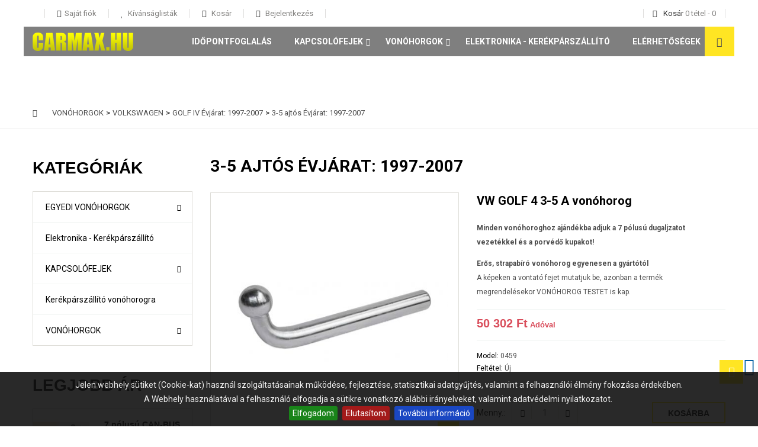

--- FILE ---
content_type: text/html; charset=utf-8
request_url: https://carmax.hu/3-5-ajtos-evjarat-1997-2007/393-vw-golf-4-3-5-a-vonohorog.html
body_size: 63081
content:
<!DOCTYPE HTML> <!--[if lt IE 7]><html class="no-js lt-ie9 lt-ie8 lt-ie7 " lang="hu"><![endif]--> <!--[if IE 7]><html class="no-js lt-ie9 lt-ie8 ie7" lang="hu"><![endif]--> <!--[if IE 8]><html class="no-js lt-ie9 ie8" lang="hu"><![endif]--> <!--[if gt IE 8]><html class="no-js ie9" lang="hu"><![endif]--><html lang="hu"><head><meta charset="utf-8" /><title>VW GOLF 4 3-5 A vonóhorog - CarMax Kft.</title> <script data-keepinline="true">/* datalayer */
dataLayer = [];
dataLayer.push({"pageCategory":"product","ecommerce":{"currencyCode":"HUF","detail":{"products":[{"name":"VW GOLF 4 3-5 A vonohorog","id":"393","reference":"0459","price":"50302.43","category":"3-5 ajtos Evjarat: 1997-2007","price_tax_exc":"39608.21"}]}},"userId":"guest_5106404","userLogged":0});
/* call to GTM Tag */
(function(w,d,s,l,i){w[l]=w[l]||[];w[l].push({'gtm.start':
new Date().getTime(),event:'gtm.js'});var f=d.getElementsByTagName(s)[0],
j=d.createElement(s),dl=l!='dataLayer'?'&l='+l:'';j.async=true;j.src=
'https://www.googletagmanager.com/gtm.js?id='+i+dl;f.parentNode.insertBefore(j,f);
})(window,document,'script','dataLayer','GTM-TGTZ854');

/* async call to avoid cache system for dynamic data */
dataLayer.push({
  'event': 'datalayer_ready'
});</script> <meta name="description" content="Minden vonóhoroghoz ajándékba adjuk a 7 pólusú dugaljzatot vezetékkel és a porvédő kupakot!Erős, strapabíró vonóhorog egyenesen a gyártótólA képeken a vontató fejet mutatjuk be, azonban a termék megrendelésekor&nbsp;VONÓHOROG TESTET&nbsp;is kap." /><meta name="generator" content="PrestaShop" /><meta name="robots" content="index,follow" /><meta name="viewport" content="width=device-width, initial-scale=1.0, maximum-scale=1.0, user-scalable=0" /><meta name="apple-mobile-web-app-capable" content="yes" /><link rel="schema.dcterms" href="http://purl.org/dc/terms/"><meta name="DC.coverage" content="Hungary" /><meta name="DC.description" content="&lt;p&gt;&lt;b&gt;Minden vonóhoroghoz ajándékba adjuk a 7 pólusú dugaljzatot vezetékkel és a porvédő kupakot!&lt;/b&gt;&lt;br /&gt;&lt;/p&gt;&lt;p&gt;&lt;b&gt;Erős, strapabíró vonóhorog egyenesen a gyártótól&lt;/b&gt;&lt;br /&gt;&lt;/p&gt;A képeken a vontató fejet mutatjuk be, azonban a termék megrendelésekor&nbsp;VONÓHOROG TESTET&nbsp;is kap." /><meta name="DC.format" content="text/html" /><meta name="DC.identifier" content="carmax.hu/3-5-ajtos-evjarat-1997-2007/393-vw-golf-4-3-5-a-vonohorog.html" /><meta name="DC.publisher" content="CarMax Kft." /><meta name="DC.title" content="VW GOLF 4 3-5 A von&oacute;horog" /><meta name="DC.type" content="Text" /><meta property="og:title" content="VW GOLF 4 3-5 A von&oacute;horog" /><meta property="og:url" content="carmax.hu/3-5-ajtos-evjarat-1997-2007/393-vw-golf-4-3-5-a-vonohorog.html" /><meta property="og:site_name" content="CarMax Kft." /><meta property="og:type" content="website" /><meta property="og:description" content="&lt;p&gt;&lt;b&gt;Minden vonóhoroghoz ajándékba adjuk a 7 pólusú dugaljzatot vezetékkel és a porvédő kupakot!&lt;/b&gt;&lt;br /&gt;&lt;/p&gt;&lt;p&gt;&lt;b&gt;Erős, strapabíró vonóhorog egyenesen a gyártótól&lt;/b&gt;&lt;br /&gt;&lt;/p&gt;A képeken a vontató fejet mutatjuk be, azonban a termék megrendelésekor&nbsp;VONÓHOROG TESTET&nbsp;is kap." /><meta property="og:image" content="https://carmax.hu/674-home_default/vw-golf-4-3-5-a-vonohorog.jpg" /><link rel="icon" type="image/vnd.microsoft.icon" href="/img/favicon.ico?1756907367" /><link rel="shortcut icon" type="image/x-icon" href="/img/favicon.ico?1756907367" /><link rel="apple-touch-icon" href="https://carmax.hu/img/apple-icon/apple-touch-icon.png" /><link rel="apple-touch-icon" sizes="57x57" href="https://carmax.hu/img/apple-icon/apple-touch-icon-57x57.png" /><link rel="apple-touch-icon" sizes="72x72" href="https://carmax.hu/img/apple-icon/apple-touch-icon-72x72.png" /><link rel="apple-touch-icon" sizes="76x76" href="https://carmax.hu/img/apple-icon/apple-touch-icon-76x76.png" /><link rel="apple-touch-icon" sizes="114x114" href="https://carmax.hu/img/apple-icon/apple-touch-icon-114x114.png" /><link rel="apple-touch-icon" sizes="120x120" href="https://carmax.hu/img/apple-icon/apple-touch-icon-120x120.png" /><link rel="apple-touch-icon" sizes="144x144" href="https://carmax.hu/img/apple-icon/apple-touch-icon-144x144.png" /><link rel="apple-touch-icon" sizes="152x152" href="https://carmax.hu/img/apple-icon/apple-touch-icon-152x152.png" /><link rel="apple-touch-icon" sizes="180x180" href="https://carmax.hu/img/apple-icon/apple-touch-icon-180x180.png" /><link href='https://fonts.googleapis.com/css?family=Roboto:400italic,300,700,500italic,400&subset=latin,cyrillic-ext,greek-ext,greek,vietnamese,latin-ext,cyrillic' rel='stylesheet' type='text/css'><link rel="stylesheet" href="https://carmax.hu/themes/cars/cache/v_41_c2016dc4149830e40792d2e4fef2ee1c_all.css" type="text/css" media="all" /><link rel="stylesheet" href="https://carmax.hu/themes/cars/cache/v_41_915b4c62467825c9545862449819f487_print.css" type="text/css" media="print" /><meta property="og:title" content="" /><meta property="og:type" content="product" /><meta property="og:site_name" content="" /><meta property="og:description" content="" /><meta property="og:email" content="" /><meta property="og:phone_number" content="" /><meta property="og:street-address" content="" /><meta property="og:locality" content="" /><meta property="og:country-name" content="" /><meta property="og:postal-code" content="" /><meta property="og:image" content="https://carmax.hu/674-large_default/vw-golf-4-3-5-a-vonohorog.jpg" /><style>#cookie-bar { background:#111111; height:auto; line-height:24px; color:#eeeeee; text-align:center; padding:10px 0; opacity:0.9; z-index: 99999; }
    #cookie-bar a { color:#eeeeee; }
    #cookie-bar.fixed { position:fixed; top:0; left:0; width:100%; }
    #cookie-bar.fixed.bottom { bottom:0; top:auto; }
    #cookie-bar p { margin:0; padding:0; }
    #cookie-bar a.cb-button { color: #eeeeee; display:inline-block; border-radius:3px; text-decoration:none; padding:0 6px; margin-left:8px; }
    #cookie-bar a.cb-enable { color: #FFFFFF; background: #007700; }
    #cookie-bar a.cb-enable:hover { background: #009900; }
    #cookie-bar a.cb-disable { color: #FFFFFF; background: #990000; }
    #cookie-bar a.cb-disable:hover { background: #bb0000; }
    #cookie-bar a.cb-policy { color: #FFFFFF; background: #0033BB; }
    #cookie-bar a.cb-policy:hover { background: #0055DD; }</style>  <!--[if IE 8]> 
<script src="https://oss.maxcdn.com/libs/html5shiv/3.7.0/html5shiv.js"></script> 
<script src="https://oss.maxcdn.com/libs/respond.js/1.3.0/respond.min.js"></script> <![endif]-->  </head><body id="product" class="product product-393 product-vw-golf-4-3-5-a-vonohorog category-443 category-3-5-ajtos-evjarat-1997-2007 hide-right-column lang_hu "> <noscript><iframe src="https://www.googletagmanager.com/ns.html?id=GTM-TGTZ854&nojscript=true" height="0" width="0" style="display:none;visibility:hidden"></iframe></noscript><div id="page" class="noindex"> <input id="menu-checkbox" class="menu-checkbox not-styling" type="checkbox"> <header id="header" class="clearfix"><div id="topMain" class="nav"><div class="container"> <nav class="row"><div class="header_user_info desktop-view"> <label class="drop_links icon-user" for="state-user-1"> <i class="drop-icon icon-caret-down"></i> </label> <input id="state-user-1" type="checkbox" class="not-styling"/><ul class="drop_content_user"><li class="user-info__item"> <a href="https://carmax.hu/my-account" title="Felhasználói fiók megtekintése" class="account icon-user" rel="nofollow"><span>Saját fiók</span></a></li><li class="user-info__item"> <a class="wish_link icon-heart" href="https://carmax.hu/module/blockwishlist/mywishlist" title="Kívánságlista"> Kívánságlisták </a></li><li class="user-info__item"> <a href="https://carmax.hu/order" title="Kosár megtekintése" rel="nofollow" class="shop_cart_user icon-shopping-cart"> Kosár </a></li><li class="user-info__item"> <a class="login log icon-key" href="https://carmax.hu/my-account" rel="nofollow" title="Bejelentkezés a vásárlói fiókba"> Bejelentkezés </a></li></ul></div><div class="wrap_cart"><div class="shopping_cart"> <a class="icon-shopping-cart" href="https://carmax.hu/order" title="Kosár megtekintése" rel="nofollow"> <span class="title-cart">Kosár</span> <span class="ajax_cart_quantity unvisible">0</span> <span class="ajax_cart_product_txt unvisible">tétel</span> <span class="defis">-</span> <span class="ajax_cart_total unvisible"> 0 </span> <span class="ajax_cart_no_product">(üres)</span> </a><div class="mobile-btn icon-shopping-cart"> <span class="title-cart">Kosár</span> <span class="ajax_cart_quantity unvisible">0</span> <span class="ajax_cart_product_txt">tétel</span> <span class="defis">-</span> <span class="ajax_cart_total unvisible"> 0 </span> <span class="ajax_cart_no_product">(üres)</span></div><div class="cart_block block exclusive"> <span class="cart-close icon-close-o"></span><div class="block_content"><div class="cart_block_list"><p class="cart_block_no_products"> Nincs termék</p><div class="cart-prices clearfix"><div class="cart-prices-line first-line"> <span class="price cart_block_shipping_cost ajax_cart_shipping_cost unvisible"> </span> <span class="title_total unvisible"> Szállítás </span></div><div class="cart-prices-line last-line"> <span class="price cart_block_total ajax_block_cart_total">0 Ft‎</span> <span class="title_total">Összesen </span></div></div><p class="cart-buttons"> <a class="checkout btn btn-default button button-small" href="https://carmax.hu/order" title="Fizetés" rel="nofollow"> Fizetés </a></p></div></div></div></div></div> <label class="js-menu-btn round" for="menu-checkbox"> <span class="menu-btn"></span> </label> </nav></div></div><div class="main_panel col-xs-12 no-padding-lr round-border-container-first bottom-position-border"><div class="container"><div class="row"><div id="header_logo" class="col-md-2 col-sm-3 col-xs-6"> <a href="https://carmax.hu/" title="CarMax Kft."> <img class="logo img-responsive" src="https://carmax.hu/img/carmax-logo-1531741895.jpg" alt="CarMax Kft."/> </a></div><div class="mobile-wrapper-menu"><div class="mobile-inner-menu"><div class="inner-menu-cell"><div class="box-relative"><div class="js-box-table box-table"><h4 class="mobile-title">Men&uuml;</h4></div><div class="header_user_info mobile-view"> <label class="drop_links icon-user" for="state-user-2"> <i class="drop-icon icon-caret-down"></i> </label> <input id="state-user-2" type="checkbox" class="not-styling"/><ul class="drop_content_user"><li class="user-info__item"> <a href="https://carmax.hu/my-account" title="Felhasználói fiók megtekintése" class="account icon-user" rel="nofollow"><span>Saját fiók</span></a></li><li class="user-info__item"> <a class="wish_link icon-heart" href="https://carmax.hu/module/blockwishlist/mywishlist" title="Kívánságlista"> Kívánságlisták </a></li><li class="user-info__item"> <a href="https://carmax.hu/order" title="Kosár megtekintése" rel="nofollow" class="shop_cart_user icon-shopping-cart"> Kosár </a></li><li class="user-info__item"> <a class="login log icon-key" href="https://carmax.hu/my-account" rel="nofollow" title="Bejelentkezés a vásárlói fiókba"> Bejelentkezés </a></li></ul></div><div id="amazing_block_top" class="amazing-search"><form method="get" action="https://carmax.hu/search" id="searchbox"> <select id="amazing_search_select" name="category_id"><option value="">---</option><option value="2">Home</option><option value="3">Elektronika - Ker&eacute;kp&aacute;rsz&aacute;ll&iacute;t&oacute;</option><option value="4">EGYEDI VON&Oacute;HORGOK</option><option value="5">KAPCSOL&Oacute;FEJEK</option><option value="6">VON&Oacute;HORGOK</option><option value="7">AUDI</option><option value="8">BARKAS</option><option value="9">BMW</option><option value="10">CarMax 1300 kg</option><option value="11">CarMax 1700 kg</option><option value="12">CarMax 2000 kg</option><option value="13">CarMax 750kg</option><option value="14">CHEVROLET</option><option value="15">CITROEN</option><option value="16">DACIA</option><option value="17">DAEWOO</option><option value="18">FIAT</option><option value="19">FORD</option><option value="20">HYUNDAI</option><option value="21">ISUZU</option><option value="22">Kapcsol&oacute;fej kieg&eacute;sz&iacute;t&#337;k</option><option value="23">KIA</option><option value="24">LADA</option><option value="25">Lincoln Towncar</option><option value="26">MAZDA</option><option value="27">MERCEDES-BENZ</option><option value="28">MITSUBISHI</option><option value="29">MOSZKVICS</option><option value="30">NISSAN</option><option value="31">OPEL</option><option value="32">PEUGEOT</option><option value="33">POLSKI FIAT</option><option value="34">RENAULT</option><option value="35">SEAT</option><option value="36">SKODA</option><option value="37">SSANGYONG</option><option value="38">SUZUKI</option><option value="39">TOYOTA</option><option value="40">TRABANT</option><option value="41">UAZ</option><option value="42">VOLKSWAGEN</option><option value="43">VOLVO</option><option value="44">VW Bog&aacute;r</option><option value="45">WARTBURG</option><option value="46">ZASTAVA</option><option value="47"> A3 3-5 ajt&oacute;s &Eacute;vj&aacute;rat: 1996-2003</option><option value="48">1.1 n&eacute;gy&uuml;tem&#369; &Eacute;vj&aacute;rat: 1990-1996</option><option value="49">101 &Eacute;vj&aacute;rat: 1972-1993</option><option value="50">105 &Eacute;vj&aacute;rat: 1984-1990</option><option value="51">120 GLS &Eacute;vj&aacute;rat: 1984-1990</option><option value="52">123 sedan &Eacute;vj&aacute;rat: 1976-1985</option><option value="53">124 sedan/kombi &Eacute;vj&aacute;rat: 1985-1995/06</option><option value="54">125</option><option value="55">126</option><option value="56">1310. 1311 TLX &Eacute;vj&aacute;rat: 1977-1995</option><option value="57">190 W201 &Eacute;vj&aacute;rat: 1983-1993</option><option value="58">1-es sorozat (E81, E82, E87, E88) &Eacute;vj&aacute;rat:2004-2011</option><option value="59">206 3-5 ajt&oacute;s CC &Eacute;vj&aacute;rat: 1998-</option><option value="60">207 3-5 ajt&oacute;s &Eacute;vj&aacute;rat: 2006/04-</option><option value="61">2101-03 &Eacute;vj&aacute;rat: 1970-1988</option><option value="62">2102 &Eacute;vj&aacute;rat: 1970-1988</option><option value="63">2104 kombi &Eacute;vj&aacute;rat: 1985-1995</option><option value="64">2105-2107 &Eacute;vj&aacute;rat: 1985-1995</option><option value="65">3 Hatchback &Eacute;vj&aacute;rat: 2003-2013/03</option><option value="66">3 Liftback &Eacute;vj&aacute;rat: 2003-2013/03</option><option value="67">307 3-5 ajt&oacute;s &Eacute;vj&aacute;rat: 2001-</option><option value="68">307 Break - SW - kombi &Eacute;vj&aacute;rat: 2002-</option><option value="69">308 SW/kombi &Eacute;vj&aacute;rat: 2008-2014</option><option value="70">353, Tourist &Eacute;vj&aacute;rat: 1966-1991</option><option value="71">3-as sorozat E46 limuzin &eacute;s kombi &Eacute;vj&aacute;rat:1998-2005</option><option value="72">3-as sorozat E90 limuzin, E91 Touring &Eacute;vj&aacute;rat:2005-2012</option><option value="73">407 SW kombi &Eacute;vj&aacute;rat: 2004-</option><option value="74">412 &Eacute;vj&aacute;rat: 1964-1976</option><option value="75">5 &Eacute;vj&aacute;rat: 2005/06-</option><option value="76">5 (E60) Limuzin &Eacute;vj&aacute;rat:2003-2010</option><option value="77">5 (E61) kombi &Eacute;vj&aacute;rat:2003-2010</option><option value="78">6 Hatchback 5 ajt&oacute;s &Eacute;vj&aacute;rat: 2002-2008</option><option value="79">6 kombi, sedan &Eacute;vj&aacute;rat: 2002-2008/06</option><option value="80">80 &Eacute;vj&aacute;rat: 1981-1985</option><option value="82">80 B3/B4 Avant &Eacute;vj&aacute;rat: 1986-1996</option><option value="83">806 &Eacute;vj&aacute;rat: 1994-2006</option><option value="84">A Klasse (W168) &Eacute;vj&aacute;rat: 1997-2004</option><option value="85">A3 3-5 ajt&oacute;s2 &Eacute;vj&aacute;rat:2003-06-t&oacute;l</option><option value="86">A4 4a &eacute;s Avant (kombi) &Eacute;vj&aacute;rat:2002-2008</option><option value="87">A4 4a. &Eacute;vj&aacute;rat:1995-2001</option><option value="88">A4 Avant kombi &Eacute;vj&aacute;rat:1995-2001</option><option value="89">A4 III sedan, avant &Eacute;vj&aacute;rat:2007-2015</option><option value="90">A6 4ajt&oacute;s &Eacute;vj&aacute;rat: 1998-2005</option><option value="91">A6 Avant - Kombi &Eacute;vj&aacute;rat:1998-2004</option><option value="92">A6 II &Eacute;vj&aacute;rat:2004-2010</option><option value="93">A6 II Avant/kombi</option><option value="94">Agila I &Eacute;vj&aacute;rat: 2002-2008</option><option value="95">Agila II &Eacute;vj&aacute;rat: 2008/04-</option><option value="96">Aleko &Eacute;vj&aacute;rat: 1986-1999</option><option value="97">Alhambra I &Eacute;vj&aacute;rat: 1995-2000/05</option><option value="98">Alhambra II &Eacute;vj&aacute;rat: 2000/05-2010/09</option><option value="99">Alhambra III &Eacute;vj&aacute;rat: 2010/10-</option><option value="100">Almera N16 4 ajt&oacute;s Sedan &Eacute;vj&aacute;rat: 2000/03-</option><option value="101">Almera N16 5 ajt&oacute;s &Eacute;vj&aacute;rat: 2000/03-</option><option value="102">Altea &Eacute;vj&aacute;rat: 2004/05-</option><option value="103">Alto I &Eacute;vj&aacute;rat: 2002-2009</option><option value="104">Alto II &Eacute;vj&aacute;rat: 2009-</option><option value="105">Antara &Eacute;vj&aacute;rat: 2006-</option><option value="106">Ascona 4 ajt&oacute;s &Eacute;vj&aacute;rat: 1981-1988</option><option value="107">Astra F</option><option value="108">Astra G</option><option value="109">Astra H</option><option value="110">Astra J</option><option value="111">Astra K 5 ajt&oacute;s HB &Eacute;vj&aacute;rat: 2015-</option><option value="112">Avensis II &Eacute;vj&aacute;rat: 2003-2009</option><option value="113">Aveo 4 ajt&oacute;s Sedan &Eacute;vj&aacute;rat:2006-</option><option value="114">B2500 &Eacute;vj&aacute;rat: 1999-2012</option><option value="115">Baleno &Eacute;vj&aacute;rat: 2016-</option><option value="116">Beetle &Eacute;vj&aacute;rat: 1998-2011</option><option value="117">Berlingo I &Eacute;vj&aacute;rat: 1996-2010</option><option value="118">Berlingo II &Eacute;vj&aacute;rat: 2008-2019</option><option value="119">B-MAX &Eacute;vj&aacute;rat: 2012-</option><option value="120">Bora 4 ajt&oacute;s &Eacute;vj&aacute;rat: 1998-2005</option><option value="121">B-oszt&aacute;ly II &Eacute;vj&aacute;rat: 2011/11-</option><option value="122">Boxer I-II z&aacute;rt &Eacute;vj&aacute;rat: 1994-2006</option><option value="123">Boxer III z&aacute;rt &Eacute;vj&aacute;rat: 2006-</option><option value="124">BT-50 &Eacute;vj&aacute;rat: 2006-2012/06</option><option value="125">BX &Eacute;vj&aacute;rat: 1982-1994</option><option value="126">C4 3-5a. &Eacute;vj&aacute;rat: 2004-2010/10</option><option value="127">C4 Picasso (Grand is) &Eacute;vj&aacute;rat: 2007-2014</option><option value="128">C5 Tourer / kombi &Eacute;vj&aacute;rat: 2009-</option><option value="129">Caddy I &Eacute;vj&aacute;rat: 1995/11-2003/12</option><option value="130">Caddy II &Eacute;vj&aacute;rat: 2004-</option><option value="131">Campo 4x4 &Eacute;vj&aacute;rat: 1987-</option><option value="132">Captiva &Eacute;vj&aacute;rat:2007-</option><option value="137">Ceed I 5 ajt&oacute;s &Eacute;vj&aacute;rat: 2006-2012/06</option><option value="138">Ceed II 5a. &Eacute;vj&aacute;rat: 2012/06-2018</option><option value="139">Ceed SW kombi I &Eacute;vj&aacute;rat: 2007-2012/05</option><option value="140">Ceed SW kombi II &Eacute;vj&aacute;rat: 2012/06-2018</option><option value="141">Celerio &Eacute;vj&aacute;rat: 2014-</option><option value="142">Citan W415 &Eacute;vj&aacute;rat: 2008-</option><option value="143">Clio II &eacute;s Campus &Eacute;vj&aacute;rat: 1998-2005</option><option value="144">Clio III 3-5 ajt&oacute;s &Eacute;vj&aacute;rat: 2005-2012/10</option><option value="145">CLK W208 &Eacute;vj&aacute;rat: 1997-2002</option><option value="146">C-Max &eacute;s Grand C-Max &Eacute;vj&aacute;rat: 2011-</option><option value="147">Colt 3 ajt&oacute;s &Eacute;vj&aacute;rat: 2004/05-</option><option value="148">Combo B &Eacute;vj&aacute;rat: 1994-2001</option><option value="149">Combo C &Eacute;vj&aacute;rat: 2001/09-2012</option><option value="150">Combo D &Eacute;vj&aacute;rat: 2012-</option><option value="151">Cordoba I &Eacute;vj&aacute;rat: 1994-1996</option><option value="152">Cordoba II-III &Eacute;vj&aacute;rat: 1996-2003</option><option value="153">Cordoba IV &Eacute;vj&aacute;rat: 2003/01-</option><option value="155">3-4-5 ajt&oacute;s &Eacute;vj&aacute;rat: 1998-2005</option><option value="156">3-5 ajt&oacute;s &Eacute;vj&aacute;rat: 2004-2014</option><option value="157">3-5 ajt&oacute;s &Eacute;vj&aacute;rat: 1991-2002</option><option value="158">4 ajt&oacute;s &Eacute;vj&aacute;rat: 1991-2002</option><option value="159">4 ajt&oacute;s &Eacute;vj&aacute;rat: 2004-2014</option><option value="160">4-5 ajt&oacute;s &Eacute;vj&aacute;rat: 2003-2009</option><option value="162">Astra J 4a. sedan &Eacute;vj&aacute;rat: 2010/12-</option><option value="163">Astra J 5a. &Eacute;vj&aacute;rat: 2009-</option><option value="164">Caravan &Eacute;vj&aacute;rat: 1991-2002</option><option value="165">Caravan &Eacute;vj&aacute;rat: 2004-2014</option><option value="166">Caravan &Eacute;vj&aacute;rat: 1998-2005</option><option value="168">Corolla Sedan E15 &eacute;s E18 &Eacute;vj&aacute;rat: 2006-</option><option value="169">Corolla Verso I &Eacute;vj&aacute;rat: 2002-2004</option><option value="170">Corolla Verso II &Eacute;vj&aacute;rat: 2004/04-2009</option><option value="171">Corsa A &Eacute;vj&aacute;rat: 1982-1993</option><option value="172">Corsa B &Eacute;vj&aacute;rat: 1993-2000/09</option><option value="173">Corsa C &Eacute;vj&aacute;rat: 2000/09-2006</option><option value="174">Corsa D, E &Eacute;vj&aacute;rat: 2006/10-</option><option value="175">Crossland X &Eacute;vj&aacute;rat: 2017-</option><option value="176">Cruze 4-5 ajt&oacute;s &Eacute;vj&aacute;rat:2009-</option><option value="177">Cruze SW kombi &Eacute;vj&aacute;rat:2009-</option><option value="178">D-Max &Eacute;vj&aacute;rat: 2012-2017</option><option value="179">D-Max 2 cs&ouml;ves &Eacute;vj&aacute;rat: 2017-</option><option value="180">Dobl&oacute; I z&aacute;rt &Eacute;vj&aacute;rat: 2001-2009/11</option><option value="181">Doblo II &Eacute;vj&aacute;rat: 2009/12-</option><option value="182">Dokker &eacute;s Dokker Van &Eacute;vj&aacute;rat: 2012-</option><option value="183">Ducato I-II &Eacute;vj&aacute;rat: 1994-2006</option><option value="184">Ducato III z&aacute;rt &Eacute;vj&aacute;rat: 2006-</option><option value="185">Duster I &Eacute;vj&aacute;rat: 2013-2018</option><option value="186">E Klasse W210/T210</option><option value="187">E Klasse W211/T211 &Eacute;vj&aacute;rat: 2003-2009</option><option value="188">Elantra 4a. &Eacute;vj&aacute;rat: 2011-2015</option><option value="189">Epica &Eacute;vj&aacute;rat:2006-</option><option value="190">Espace IV, Grand Espace IV &Eacute;vj&aacute;rat: 2002-2015</option><option value="191">Evasion &Eacute;vj&aacute;rat: 1994-2007</option><option value="192">Expert I &Eacute;vj&aacute;rat: 1994-2006</option><option value="193">Expert II &Eacute;vj&aacute;rat: 2007-2017</option><option value="194">Expert III / Traveller &Eacute;vj&aacute;rat: 2016-</option><option value="195">Fabia I &Eacute;vj&aacute;rat: 2000-2008</option><option value="196">Fabia II &Eacute;vj&aacute;rat: 2008-2014</option><option value="197">Favorit &Eacute;vj&aacute;rat: 1989-1994</option><option value="198">Felicia 5 ajt&oacute;s &Eacute;vj&aacute;rat: 1994-</option><option value="199">Fiesta &Eacute;vj&aacute;rat: 2002-2008</option><option value="200">Fiesta &Eacute;vj&aacute;rat: 2008-2017</option><option value="201">Fluence &Eacute;vj&aacute;rat: 2010/06-</option><option value="202">Focus C-Max &Eacute;vj&aacute;rat: 2002-2009</option><option value="203">Focus I 4ajt&oacute;s Sedan &Eacute;vj&aacute;rat: 1998-2005</option><option value="204">Focus I 5 ajt&oacute;s &Eacute;vj&aacute;rat: 1998-2005</option><option value="205">Focus I kombi Turnier &Eacute;vj&aacute;rat: 1998-2005</option><option value="206">Focus II 3-5 ajt&oacute;s &Eacute;vj&aacute;rat: 2004/09-2011/03</option><option value="207">Focus II kombi Turnier &Eacute;vj&aacute;rat: 2004/09-2011/03</option><option value="208">Focus III 5 ajt&oacute;s &Eacute;vj&aacute;rat: 2011/03-2019</option><option value="209">Focus III kombi / Turnier &Eacute;vj&aacute;rat: 2011/03-2019</option><option value="210">Frontera &Eacute;vj&aacute;rat: 1991-</option><option value="211">Fusion &Eacute;vj&aacute;rat: 2002-</option><option value="212">Galaxy I &Eacute;vj&aacute;rat: 1995-200/04</option><option value="213">Galaxy II &Eacute;vj&aacute;rat: 2000/05-2006</option><option value="214">Galaxy III &Eacute;vj&aacute;rat: 2006-2015</option><option value="215">Golf III 3-5 ajt&oacute;s &Eacute;vj&aacute;rat: 1991-1998</option><option value="216">GOLF IV &Eacute;vj&aacute;rat: 1997-2007</option><option value="217">Golf V &Eacute;vj&aacute;rat: 2003/11-</option><option value="218">Golf VI. &Eacute;vj&aacute;rat: 2008-</option><option value="219">Golf VII 5 ajt&oacute;s &Eacute;vj&aacute;rat: 2012-</option><option value="220">Golf, Jetta I 3-4-5 ajt&oacute;s &Eacute;vj&aacute;rat: 1974-1983</option><option value="222">Grand Vitara &Eacute;vj&aacute;rat: 2006-2015</option><option value="223">Grande Punto &Eacute;vj&aacute;rat: 2005-</option><option value="224">Grandland X &Eacute;vj&aacute;rat: 2018-</option><option value="225">Granta Liftback &Eacute;vj&aacute;rat: 2015-</option><option value="226">Granta Sedan &Eacute;vj&aacute;rat: 2015-</option><option value="227">Hiace &Eacute;vj&aacute;rat: 1995/08-</option><option value="228">I30 5ajt&oacute;s I &Eacute;vj&aacute;rat: 2007-2012/02</option><option value="229">I30 CW III kombi PD &Eacute;vj&aacute;rat: 2017-</option><option value="230">i30 CW kombi &Eacute;vj&aacute;rat: 2007-2012/02</option><option value="231">I30 CW kombi II &Eacute;vj&aacute;rat: 2012/06-2017</option><option value="232">I30 II 5a. &Eacute;vj&aacute;rat: 2012/03-2017</option><option value="233">I40 CW kombi / sedan &Eacute;vj&aacute;rat: 2011/04-2018</option><option value="234">Ibiza &Eacute;vj&aacute;rat: 2008-2017</option><option value="235">Ignis I &Eacute;vj&aacute;rat: 2003-2016</option><option value="236">Ignis II &Eacute;vj&aacute;rat: 2016-</option><option value="237">Ignis II 4x4 &Eacute;vj&aacute;rat: 2016-</option><option value="238">Inca &Eacute;vj&aacute;rat: 1995-2003</option><option value="239">Insignia 4-5a. &Eacute;vj&aacute;rat: 2008-2017</option><option value="240">Insignia Sport Tourer &Eacute;vj&aacute;rat: 2008-2017</option><option value="241">IX35 &Eacute;vj&aacute;rat: 2010-2016</option><option value="242">IZS 2140 &Eacute;vj&aacute;rat: 1976-1994</option><option value="243">Jetta V &Eacute;vj&aacute;rat: 2005-</option><option value="244">Jimny &Eacute;vj&aacute;rat: 1998-</option><option value="245">Jumper I-II &Eacute;vj&aacute;rat: 1994-2006</option><option value="246">Jumper III z&aacute;rt &Eacute;vj&aacute;rat: 2006-</option><option value="247">Jumpy I &Eacute;vj&aacute;rat: 1994-2007</option><option value="248">Jumpy II &Eacute;vj&aacute;rat: 2007-2016</option><option value="249">Jumpy III / Spacetourer &Eacute;vj&aacute;rat: 2016-</option><option value="250">Kadett D &Eacute;vj&aacute;rat: -1984</option><option value="251">Kadett E &Eacute;vj&aacute;rat: 1984-1991</option><option value="252">Kalina Hatchback &Eacute;vj&aacute;rat: 2015-</option><option value="253">Kalina Kombi &Eacute;vj&aacute;rat: 2015-</option><option value="254">Kalina Kombi Cross &Eacute;vj&aacute;rat: 2015-</option><option value="255">Kalos 4 ajt&oacute;s &Eacute;vj&aacute;rat: 2002-</option><option value="256">Kalos 4 ajt&oacute;s Sedan &Eacute;vj&aacute;rat:2002-2006</option><option value="257">Kalos 5 ajt&oacute;s &Eacute;vj&aacute;rat: 2002-</option><option value="258">Kalos 5 ajt&oacute;s ferdeh&aacute;t&uacute; &Eacute;vj&aacute;rat: 2002-2006</option><option value="259">Kangoo I &Eacute;vj&aacute;rat: 1998-2007</option><option value="260">Kangoo II &Eacute;vj&aacute;rat: 2008-</option><option value="261">Kubistar &Eacute;vj&aacute;rat: 1998-2007</option><option value="262">L200 fell&eacute;p&#337;vel csak r&ouml;vid plat&oacute;s &Eacute;vj&aacute;rat: 2006-2015</option><option value="263">L200 Pick Up csak r&ouml;vid plat&oacute;s &Eacute;vj&aacute;rat: 2006-2015</option><option value="264">Lacetti 4ajt&oacute;s Sedan &Eacute;vj&aacute;rat: 2003-2010</option><option value="265">Lacetti 5 ajt&oacute;s ferdeh&aacute;t&uacute; &Eacute;vj&aacute;rat: 2003-2010</option><option value="266">Lacetti Wagon &Eacute;vj&aacute;rat: 2003-2010</option><option value="267">Lancer 4 ajt&oacute;s &Eacute;vj&aacute;rat: 2007-</option><option value="268">Lancer 4 ajt&oacute;s &Eacute;vj&aacute;rat: 2004-2007/09</option><option value="269">Laprug&oacute;s &Eacute;vj&aacute;rat: 1966-1990</option><option value="270">Leon II &Eacute;vj&aacute;rat: 2005-2012</option><option value="271">Logan 4 ajt&oacute;s Sedan &Eacute;vj&aacute;rat: 2005-2012</option><option value="272">Logan MCV II &Eacute;vj&aacute;rat: 2013/07-</option><option value="273">Logan MCV kombi &Eacute;vj&aacute;rat: 2007-2012</option><option value="274">Master I z&aacute;rt / plat&oacute;s &Eacute;vj&aacute;rat: 1998-2010</option><option value="275">Megane I</option><option value="276">Megane II</option><option value="277">Megane III</option><option value="278">Meriva A &Eacute;vj&aacute;rat: 2003-2010/03</option><option value="279">Meriva B &Eacute;vj&aacute;rat: 2010/03</option><option value="280">Mokka &Eacute;vj&aacute;rat: 2012-</option><option value="281">Mondeo 4-5 ajt&oacute;s MK3 &Eacute;vj&aacute;rat: 2000/10-2007</option><option value="282">Mondeo 4-5a. MK4 &Eacute;vj&aacute;rat: 2007/04-2014/05</option><option value="283">Mondeo kombi Turnier MK2 &Eacute;vj&aacute;rat: 1993-2000/09</option><option value="284">Mondeo kombi Turnier MK3 &Eacute;vj&aacute;rat: 2000/10-2007</option><option value="285">Mondeo Turnier MK4 &Eacute;vj&aacute;rat: 2007-2014/05</option><option value="286">Movano I z&aacute;rt/plat&oacute;s &Eacute;vj&aacute;rat: 1999-2010</option><option value="287">MPV 6 &uuml;l&eacute;ses Karakuri &Eacute;vj&aacute;rat: 2000-</option><option value="288">Niva / 4x4 &Eacute;vj&aacute;rat: 1976-</option><option value="289">Niva Urban &Eacute;vj&aacute;rat: 2015-</option><option value="290">Nubira III 4 ajt&oacute;s &Eacute;vj&aacute;rat: 2004-</option><option value="291">NV200 &Eacute;vj&aacute;rat: 2009-</option><option value="292">Octavia I &Eacute;vj&aacute;rat: 1996-2007</option><option value="293">Octavia II &Eacute;vj&aacute;rat: 2004-2013</option><option value="294">Octavia III 5ajt&oacute;s/kombi &Eacute;vj&aacute;rat: 2013-2019</option><option value="295">Orlando &Eacute;vj&aacute;rat: 2010-</option><option value="296">Panda II &Eacute;vj&aacute;rat: 2003-2012/01</option><option value="297">Partner I &Eacute;vj&aacute;rat: 1996-2010</option><option value="298">Partner II / Tepee &Eacute;vj&aacute;rat: 2008-2019</option><option value="299">Passat B3 &Eacute;vj&aacute;rat: 1988-1993</option><option value="300">Passat B5 &Eacute;vj&aacute;rat: 1996-2005</option><option value="301">Passat B6 &Eacute;vj&aacute;rat: 2005/10-2010/10</option><option value="302">Passat B7 4ajt&oacute;s / kombi &Eacute;vj&aacute;rat: 2010/10-2014/07</option><option value="303">Passat B8 limuzin+kombi &Eacute;vj&aacute;rat: 2014/08-</option><option value="304">Polo Classic 4 ajt&oacute;s &Eacute;vj&aacute;rat: 1995-2003</option><option value="305">Polo II-III &Eacute;vj&aacute;rat: 1994-2002</option><option value="307">Polo Variant &Eacute;vj&aacute;rat: 1995-2003</option><option value="308">Premacy &Eacute;vj&aacute;rat: 1999-2005</option><option value="309">Primastar &Eacute;vj&aacute;rat: 2002-2014/05</option><option value="310">Proace &Eacute;vj&aacute;rat: 2016-</option><option value="311">Punto II &Eacute;vj&aacute;rat: 1999/09-</option><option value="312">Qashqai I &Eacute;vj&aacute;rat: 2007-2014</option><option value="313">Ranger &Eacute;vj&aacute;rat: 1999-2012/02</option><option value="314">RAV-4 II &Eacute;vj&aacute;rat: 2000-2006/06</option><option value="315">RAV-4 III &Eacute;vj&aacute;rat: 2006-2012/12</option><option value="316">Rexton RV4 &Eacute;vj&aacute;rat: 2017-</option><option value="317">Rio 4 ajt&oacute;s &Eacute;vj&aacute;rat: 2005/09-2009</option><option value="318">Rio 5 ajt&oacute;s &Eacute;vj&aacute;rat: 2005/09-2011/06</option><option value="319">Roomster &Eacute;vj&aacute;rat: 2006-</option><option value="320">Samara &Eacute;vj&aacute;rat: 1988-</option><option value="321">Sandero, Sandero Stepway II &Eacute;vj&aacute;rat: 2013-</option><option value="322">Scenic &eacute;s Megane Scenic I &Eacute;vj&aacute;rat: 1996-2003</option><option value="323">Scenic II &eacute;s Grand Scenic II &Eacute;vj&aacute;rat: 2003-2009/05</option><option value="324">Scenic III / Grand Scenic III &Eacute;vj&aacute;rat: 2009/04-2016</option><option value="325">Scudo I &Eacute;vj&aacute;rat: 1994-2007</option><option value="326">Scudo II &Eacute;vj&aacute;rat: 2007-2017</option><option value="327">Sedan &Eacute;vj&aacute;rat: 1991-</option><option value="328">Sharan I &Eacute;vj&aacute;rat: 1995-2000/05</option><option value="329">Sharan II &Eacute;vj&aacute;rat: 2000/05-2010/09</option><option value="330">Sharan III &Eacute;vj&aacute;rat: 2010/10-</option><option value="331">S-MAX &Eacute;vj&aacute;rat: 2006-2015</option><option value="332">Sorento &Eacute;vj&aacute;rat: 2002-2009/05</option><option value="333">Spark &Eacute;vj&aacute;rat: 2004-2011</option><option value="334">Spir&aacute;l rug&oacute;s &Eacute;vj&aacute;rat: 1966-1990</option><option value="335">Splash &Eacute;vj&aacute;rat: 2008-</option><option value="336">Sport Tourer &Eacute;vj&aacute;rat: 2009-</option><option value="337">Sportage III &Eacute;vj&aacute;rat: 2010/08-2015/12</option><option value="338">Sportage IV &Eacute;vj&aacute;rat: 2015/12-2018/8</option><option value="339">SuperB I &Eacute;vj&aacute;rat: 2002-2008</option><option value="340">SuperB II &Eacute;vj&aacute;rat: 2008-2015</option><option value="341">Swift I/1 3-5 ajt&oacute;s &Eacute;vj&aacute;rat: 1989-1996</option><option value="343">Swift II 5 ajt&oacute;s &Eacute;vj&aacute;rat: 2005-2010/10</option><option value="344">Swift III 5 ajt&oacute;s &Eacute;vj&aacute;rat: 2010/10-2017</option><option value="345">SX 4</option><option value="346">SX4 S-Cross (AKK) &Eacute;vj&aacute;rat: 2013-2022</option><option value="347">Tacuma &Eacute;vj&aacute;rat: 2000-2004/04</option><option value="348">Thalia I &Eacute;vj&aacute;rat: 1998-2008</option><option value="349">Thalia II &Eacute;vj&aacute;rat: 2008-</option><option value="350">Tipo I &Eacute;vj&aacute;rat: 1988-1995</option><option value="351">Tipo 4a. sedan &Eacute;vj&aacute;rat: 2016-</option><option value="352">Tipo SW kombi &Eacute;vj&aacute;rat: 2017-</option><option value="353">Tivoli/Tivoli XLV &Eacute;vj&aacute;rat: 2015-2021</option><option value="354">Touran &Eacute;vj&aacute;rat: 2015-</option><option value="355">Touran &Eacute;vj&aacute;rat: 2003-2015</option><option value="356">Trafic &Eacute;vj&aacute;rat: 2001-2014</option><option value="357">Transit MK1 z&aacute;rt &Eacute;vj&aacute;rat: 1986-2000/04</option><option value="358">Transit MK2 z&aacute;rt &Eacute;vj&aacute;rat: 2000/05-2014</option><option value="359">Transit MK3 z&aacute;rt &Eacute;vj&aacute;rat: 2014-</option><option value="360">Transit plat&oacute;s &Eacute;vj&aacute;rat: 2000/05-2014</option><option value="361">Transit/Tourneo Connect &Eacute;vj&aacute;rat: 2013-</option><option value="362">Transit/Tourneo Custom &Eacute;vj&aacute;rat: 2013-</option><option value="363">Transporter T3 &Eacute;vj&aacute;rat: 1979-1992</option><option value="364">Transporter T4 &Eacute;vj&aacute;rat: 1990-2003</option><option value="365">Transporter T5 &Eacute;vj&aacute;rat: 2003-2011</option><option value="366">Transporter T6 &Eacute;vj&aacute;rat: 2011-</option><option value="367">Trax &Eacute;vj&aacute;rat: 2013-</option><option value="368">Tucson II &Eacute;vj&aacute;rat: 2015-2018/08</option><option value="369">Ulysse &Eacute;vj&aacute;rat: 1994-2006</option><option value="370">Uno &Eacute;vj&aacute;rat: 1993-2002</option><option value="371">V50 &Eacute;vj&aacute;rat: 2004-2009</option><option value="372">Vectra A</option><option value="373">Vectra B &Eacute;vj&aacute;rat: 1995-2003</option><option value="374">Vectra C &Eacute;vj&aacute;rat: 2003-</option><option value="375">Verso III &Eacute;vj&aacute;rat: 2009-</option><option value="376">Vesta &Eacute;vj&aacute;rat: 2017-</option><option value="377">Vitara &Eacute;vj&aacute;rat: 2015-</option><option value="378">Vito I &Eacute;vj&aacute;rat: 1996-2003/09</option><option value="379">Vito II / Viano / V-Class &Eacute;vj&aacute;rat: 2003/10-</option><option value="380">Vivaro &Eacute;vj&aacute;rat: 2001-2014/05</option><option value="381"> &quot;C&quot; Klasse kombi W202 &Eacute;vj&aacute;rat: 1993-2000/05</option><option value="382">&quot;C&quot; Klasse Sedan 4a. W202 &Eacute;vj&aacute;rat: 1993-2000/05</option><option value="383">Wagon &Eacute;vj&aacute;rat: 2003-2009</option><option value="384">Wagon R+ 4 szem&eacute;lyes &Eacute;vj&aacute;rat: 2000/04-2002/08</option><option value="385">Wagon R+ 5 szem&eacute;lyes &Eacute;vj&aacute;rat: 2002/09-</option><option value="386">Xsara Picasso &Eacute;vj&aacute;rat: 1999-2011</option><option value="387">Yaris I 3-5 ajt&oacute;s &Eacute;vj&aacute;rat: 1999-2005</option><option value="388">Yeti II &Eacute;vj&aacute;rat: 2013-</option><option value="389">Zafira &quot;C&quot; Tourer &Eacute;vj&aacute;rat: 2011-</option><option value="390">Zafira A &Eacute;vj&aacute;rat: 1998-2005/07</option><option value="391">Zafira B &Eacute;vj&aacute;rat: 2005/07-2012</option><option value="392">Z&aacute;rt - Dobozos</option><option value="393">5 ajt&oacute;s &Eacute;vj&aacute;rat: 2004-2013</option><option value="394">5 ajt&oacute;s &Eacute;vj&aacute;rat: 2006-2013</option><option value="395">5 ajt&oacute;s &Eacute;vj&aacute;rat: 1988-1995</option><option value="396">5 ajt&oacute;s &Eacute;vj&aacute;rat: 2000-2008</option><option value="397">5 ajt&oacute;s &Eacute;vj&aacute;rat: 2008-2014</option><option value="398">5 ajt&oacute;s &Eacute;vj&aacute;rat: 1998-2007</option><option value="400">Combi &Eacute;vj&aacute;rat: 2000-2008</option><option value="401">Combi &Eacute;vj&aacute;rat: 1998-2007</option><option value="402">Combi &Eacute;vj&aacute;rat: 2004-2013</option><option value="403">Combi &Eacute;vj&aacute;rat: 2008-2014</option><option value="405">E Klasse T210 kombi &Eacute;vj&aacute;rat: 1996-2003</option><option value="407">Grandtour &Eacute;vj&aacute;rat: 2008/10-2016</option><option value="408">Grandtour &Eacute;vj&aacute;rat: 2003-2008/10</option><option value="409">Megane I kombi &Eacute;vj&aacute;rat: 1999-2003</option><option value="410">Plus &Eacute;vj&aacute;rat: 2003/11-</option><option value="413">Variant &Eacute;vj&aacute;rat: 1996-2005</option><option value="414">Variant &Eacute;vj&aacute;rat: 2005-2010/10</option><option value="415">Variant &Eacute;vj&aacute;rat: 1997-2007</option><option value="416">Variant &Eacute;vj&aacute;rat: 1988-1993</option><option value="417">Variant / kombi &Eacute;vj&aacute;rat: 2008-</option><option value="418">W210 limuzin &Eacute;vj&aacute;rat: 1995-2002/09</option><option value="419">80 B3/B4 4a &Eacute;vj&aacute;rat: 1986-1996</option><option value="420">Corolla E12 3-5 ajt&oacute;s &Eacute;vj&aacute;rat: 2002-2007</option><option value="421">Golf, Jetta II 3-4-5 ajt&oacute;s &Eacute;vj&aacute;rat: 1983-1991</option><option value="422">Polo IV 3-5 ajt&oacute;s &Eacute;vj&aacute;rat: 2002-2009</option><option value="423">Swift I/2 3-5 ajt&oacute;s &Eacute;vj&aacute;rat: 1996-2005</option><option value="429">Besorolatlan term&eacute;kek</option><option value="430">A Klasse W177 &Eacute;vj&aacute;rat: 2018-</option><option value="431">Swift IV 5 ajt&oacute;s &Eacute;vj&aacute;rat: 2017-</option><option value="432">I30 Fastback &Eacute;vj&aacute;rat: 2018-</option><option value="433">Duster II &Eacute;vj&aacute;rat: 2018-</option><option value="434">Logan II 4 ajt&oacute;s &Eacute;vj&aacute;rat: 2013-</option><option value="435">Karoq &Eacute;vj&aacute;rat: 2018-</option><option value="436">SuperB III kombi &Eacute;vj&aacute;rat: 2015-</option><option value="437">SuperB III 4 ajt&oacute;s &Eacute;vj&aacute;rat: 2015-</option><option value="438">Astra &quot;K&quot; Sports Tourer &Eacute;vj&aacute;rat: 2017-</option><option value="439">Lada Vesta SW &Eacute;vj&aacute;rat: 2017-</option><option value="440">5 ajt&oacute;s &Eacute;vj&aacute;rat: 2003-2008</option><option value="441">Vectra &quot;B&quot; 4-5 ajt&oacute;s &Eacute;vj&aacute;rat: 1995-2003</option><option value="442">Vectra &quot;B&quot; Caravan &Eacute;vj&aacute;rat: 1995-2003</option><option value="443">3-5 ajt&oacute;s &Eacute;vj&aacute;rat: 1997-2007</option><option value="444">Golf V 5 ajt&oacute;s &Eacute;vj&aacute;rat_ 2003/11-</option><option value="445">Golf VI 5 ajt&oacute;s &eacute;s Plus &Eacute;vj&aacute;rat: 2008-</option><option value="446">5 ajt&oacute;s &Eacute;vj&aacute;rat: 2008/10-2016</option><option value="447">Megane II 4 ajt&oacute;s &Eacute;vj&aacute;rat: 2003-2008/10</option><option value="448">Fabia I 4ajt&oacute;s &Eacute;vj&aacute;rat: 2000-2008</option><option value="449">4 ajt&oacute;s &Eacute;vj&aacute;rat: 2006-</option><option value="450">Passat B5 4 ajt&oacute;s &Eacute;vj&aacute;rat: 1996-2005</option><option value="451">Passat B6 4 ajt&oacute;s &Eacute;vj&aacute;rat: 2005-2010</option><option value="452">4 ajt&oacute;s &Eacute;vj&aacute;rat: 1988-1995</option><option value="453">Golf V Variant &Eacute;vj&aacute;rat: 2007/03-</option><option value="454">Vivaro II &Eacute;vj&aacute;rat: 2014/05-</option><option value="455">Trafic II &Eacute;vj&aacute;rat: 2014/05-</option><option value="456">Talento &Eacute;vj&aacute;rat: 2014/05-</option><option value="457">XC 60 &Eacute;vj&aacute;rat: 2008-2017</option><option value="458">Mondeo MK5 5 ajt&oacute;s &Eacute;vj&aacute;rat: 2014/09-</option><option value="459">Mondeo MK5 kombi &Eacute;vj&aacute;rat: 2014/09-</option><option value="460">Master II z&aacute;rt minden kivitelhez &Eacute;vj&aacute;rat: 2010/04-</option><option value="461">A1 &Eacute;vj&aacute;rat: 2010/05-</option><option value="462">Polo V &Eacute;vj&aacute;rat: 2009-2017</option><option value="463">Ibiza &Eacute;vj&aacute;rat: 2008/03-</option><option value="464">208 3-5 ajt&oacute;s &Eacute;vj&aacute;rat: 2012-</option><option value="465">C3 III &Eacute;vj&aacute;rat: 2016-</option><option value="466">Kuga II &Eacute;vj&aacute;rat: 2013-2019</option><option value="467">Ker&eacute;kp&aacute;rsz&aacute;ll&iacute;t&oacute; von&oacute;horogra</option><option value="468">Kuga I &Eacute;vj&aacute;rat: 2008-2013</option><option value="469">Movano II z&aacute;rt minden t&iacute;pushoz &Eacute;vj&aacute;rat: 2010/04 - 2021</option><option value="470">NV400 z&aacute;rt minden t&iacute;pushoz &Eacute;vj&aacute;rat: 2010/04-</option><option value="471">C4 Picasso &eacute;s C4 Grand Picasso &Eacute;vj&aacute;rat: 2014-</option><option value="472">Jimny II &Eacute;vj&aacute;rat: 2019-</option><option value="473">Tiguan MK2 &Eacute;vj&aacute;rat: 2016-</option><option value="474">Kodiaq &Eacute;vj&aacute;rat: 2017-</option><option value="475">Ateca &Eacute;vj&aacute;rat: 2016-</option><option value="476">Tarraco &Eacute;vj&aacute;rat: 2018-</option><option value="477">X5 E70, F15 &Eacute;vj&aacute;rat: 2007- 3500KG</option><option value="478">Zafira Life &Eacute;vj&aacute;rat: 2019-</option><option value="479">Q7 &Eacute;vj&aacute;rat: 2006-2015 3500KG</option><option value="480">Touareg &Eacute;vj&aacute;rat: 2002-2014 3500KG</option><option value="481">PORSCHE</option><option value="482">Cayenne &Eacute;vj&aacute;rat: 2003-2010 3500KG</option><option value="483">Korando C300 IV &Eacute;vj&aacute;rat: 2019-</option><option value="484">Tucson I &Eacute;vj&aacute;rat: 2005-2014</option><option value="485">Sportage II &Eacute;vj&aacute;rat: 2005-2010</option><option value="486">VON&Oacute;HORGOK</option><option value="487">KELETI T&Iacute;PUS&Uacute; AUT&Oacute; VON&Oacute;HORGOK</option><option value="488">KISTEHERAUT&Oacute; VON&Oacute;HORGOK</option><option value="489">SZEM&Eacute;LYAUT&Oacute; VON&Oacute;HORGOK</option><option value="490">Toledo III &Eacute;vj&aacute;rat: 2004-2012</option><option value="491">Golf VII Variant (kombi) &Eacute;vj&aacute;rat: 2013-</option><option value="492">Berlingo III &Eacute;vj&aacute;rat: 2018-</option><option value="493">Rifter &Eacute;vj&aacute;rat: 2018-</option><option value="494">Proace City/Verso &Eacute;vj&aacute;rat: 2018-</option><option value="495">Combo E &Eacute;vj&aacute;rat: 2018-</option><option value="496">XC60 MK2 &Eacute;vj&aacute;rat: 2017-</option><option value="497">ALFA ROMEO</option><option value="498">146 5 ajt&oacute;s &Eacute;vj&aacute;rat: 1995-</option><option value="499">147 3-5 ajt&oacute;s &Eacute;vj&aacute;rat: 2001-</option><option value="500">156 4 ajt&oacute;s &eacute;s Sportwagon &Eacute;vj&aacute;rat: 1997-</option><option value="501">159 4 ajt&oacute;s &eacute;s sportwagon &Eacute;vj&aacute;rat: 2005-</option><option value="502">Giulia &eacute;vj&aacute;rat: 2017-</option><option value="503">Mito &Eacute;vj&aacute;rat: 2008-</option><option value="504">Stelvio &eacute;vj&aacute;rat: 2016-</option><option value="505">A4 sedan &eacute;s kombi &eacute;vj&aacute;rat: 2016-</option><option value="506">A6 sedan &eacute;s kombi III &eacute;vj&aacute;rat: 2011-2018/02</option><option value="507">A7 &Eacute;vj&aacute;rat: 2010-2018</option><option value="508">A8 &Eacute;vj&aacute;rat: 2002-2010</option><option value="509">A8 &Eacute;vj&aacute;rat: 2010-</option><option value="510">Q2 &Eacute;vj&aacute;rat: 2016-</option><option value="511">Q3 &Eacute;vj&aacute;rat: 2011-2019</option><option value="512">Q3 &Eacute;vj&aacute;rat: 2019-</option><option value="513">Q5 &Eacute;vj&aacute;rat: 2008-2017</option><option value="514">Q5 &Eacute;vj&aacute;rat: 2017-</option><option value="515">Q7 &Eacute;vj&aacute;rat: 2016-</option><option value="516">1-es sorozat (F21- F21) &Eacute;vj&aacute;rat: 2010-</option><option value="517">2-es sorozat Active Tourer &Eacute;vj&aacute;rat: 2014-</option><option value="518">2-es sorozat Gran Tourer &Eacute;vj&aacute;rat: 2015-</option><option value="519">3-as sorozat (E36) 4 ajt&oacute;s/kombi &Eacute;vj&aacute;rat: 1991-1998</option><option value="520">3-as sorozat (F30, F31) 4 ajt&oacute;s/kombi &Eacute;vj&aacute;rat: 2011-2018</option><option value="521">3-as sorozat (G20 ) sedan/kombi &Eacute;vj&aacute;rat: 2018-</option><option value="522">4-es sorozat (F32, F33, F36) &Eacute;vj&aacute;rat: 2013-</option><option value="523">5-&ouml;s sorozat (E39) sedan &Eacute;vj&aacute;rat: 1995-2003</option><option value="524">5-&ouml;s sorozat (E39) kombi &Eacute;vj&aacute;rat: 1997-2003</option><option value="525">5-&ouml;s sorozat (F10, F11) sedan/kombi &Eacute;vj&aacute;rat: 2010-2017</option><option value="526">5-&ouml;s sorozat (FG30) &Eacute;vj&aacute;rat: 2017-</option><option value="527">7-es sorozat E38 &Eacute;vj&aacute;rat: 1994-2001</option><option value="528">7-es sorozat E65, E66 &Eacute;vj&aacute;rat: 2001-2008</option><option value="529">7-es sorozat F01 &Eacute;vj&aacute;rat: 2008-2015</option><option value="530">7-es sorozat G12, G13 &Eacute;vj&aacute;rat: 2015-</option><option value="531">X1 E84 &Eacute;vj&aacute;rat: 2009-2015</option><option value="532">X1 F48 &Eacute;vj&aacute;rat: 2015-</option><option value="533">X2 &Eacute;vj&aacute;rat: 2018-</option><option value="534">X3 E83 &Eacute;vj&aacute;rat: 2004-2010</option><option value="535">X3 F25 &Eacute;vj&aacute;rat: 2010-2018</option><option value="536">X3 G01 &Eacute;vj&aacute;rat: 2018-</option><option value="537">X4 F26 &Eacute;vj&aacute;rat: 2014-2018</option><option value="538">X4 G02 &Eacute;vj&aacute;rat: 2018-</option><option value="539">X5 E53 &Eacute;vj&aacute;rat: 2000-2007</option><option value="540">X5 G05 &Eacute;vj&aacute;rat: 2018-</option><option value="541">X6 E71, F16 &Eacute;vj&aacute;rat: 2008-2015-</option><option value="542">CHRYSLER</option><option value="543">300C 4 ajt&oacute;s &eacute;s kombi &Eacute;vj&aacute;rat: 2004-</option><option value="544">Grand Voyager &eacute;s Voyager &Eacute;vj&aacute;rat: 1996-2001</option><option value="545">Grand Voyager &eacute;s Voyager &Eacute;vj&aacute;rat: 2001-2005</option><option value="546">Grand Voyager &Eacute;vj&aacute;rat: 2008-</option><option value="547">Lanos 3, 4 &eacute;s 5 ajt&oacute;s &Eacute;vj&aacute;rat: 1997-</option><option value="548">Nexia 3 &eacute;s 5 ajt&oacute;s</option><option value="549">Nexia 4 ajt&oacute;s</option><option value="550">500 &Eacute;vj&aacute;rat: 2007-</option><option value="551">500L &Eacute;vj&aacute;rat: 2012-</option><option value="552">500X &Eacute;vj&aacute;rat: 2014-</option><option value="553">Brava &Eacute;vj&aacute;rat: 1995-</option><option value="554">Bravo &Eacute;vj&aacute;rat: 1995-</option><option value="555">Bravo &Eacute;vj&aacute;rat: 2007-</option><option value="556">Croma &Eacute;vj&aacute;rat: 2005-</option><option value="557">Fiorino &Eacute;vj&aacute;rat: 2008-</option><option value="558">Freemont &Eacute;vj&aacute;rat: 2011-</option><option value="559">Multipla &Eacute;vj&aacute;rat: 1998-</option><option value="560">Punto I &Eacute;vj&aacute;rat: 1992-2000</option><option value="561">Sedici &Eacute;vj&aacute;rat: 2006-</option><option value="562">Stilo 3 &eacute;s 5 ajt&oacute;s &Eacute;vj&aacute;rat: 2001-</option><option value="563">Stilo SW kombi &Eacute;vj&aacute;rat: 2001-</option><option value="564">Ducato IV z&aacute;rt 3500KG &Eacute;vj&aacute;rat: 2014-</option><option value="565">C-Crosser &Eacute;vj&aacute;rat: 2007-</option><option value="567">C3 I &Eacute;vj&aacute;rat: 2002-2009</option><option value="568">C3 II &Eacute;vj&aacute;rat: 2009-2016</option><option value="569">C3 Aircross &Eacute;vj&aacute;rat: 2017-</option><option value="570">C3 5 ajt&oacute;s &Eacute;vj&aacute;rat: 2008-</option><option value="571">C4 Aircross &Eacute;vj&aacute;rat: 2012-</option><option value="572">C4 Cactus</option><option value="573">C5 I 5 ajt&oacute;s &Eacute;vj&aacute;rat: 2000-2005</option><option value="574">C5 II 5ajt&oacute;s &Eacute;vj&aacute;rat: 2004-2009</option><option value="575">C5 III 5ajt&oacute;s &Eacute;vj&aacute;rat: 2009-</option><option value="576">C5 Kombi I-II &Eacute;vj&aacute;rat: 2000-2005-2009</option><option value="577">Jumper IV z&aacute;rt 3500KG &Eacute;vj&aacute;rat: 2014-</option><option value="578">Nemo &Eacute;vj&aacute;rat: 2008-</option><option value="579">Xsara 5 ajt&oacute;s &Eacute;vj&aacute;rat: 1997-</option><option value="580">Xsara kombi &Eacute;vj&aacute;rat: 1997-</option><option value="581">C8 &Eacute;vj&aacute;rat: 2002-</option><option value="582">Tivoli II X150 &Eacute;vj&aacute;rat: 2019-</option><option value="583">Lodgy &Eacute;vj&aacute;rat: 2013-</option><option value="584">Leaf &Eacute;vj&aacute;rat: 2012-</option><option value="585">Prius 2</option><option value="586">Prius 3</option><option value="587">Octavia IV kombi &Eacute;vj&aacute;rat: 2019-</option><option value="588">Octavia IV sedan &Eacute;vj&aacute;rat: 2019-</option><option value="589">Ceed III SW kombi &Eacute;vj&aacute;rat: 2017-</option><option value="590">S90 &Eacute;VJ&Aacute;RAT: 2016-</option><option value="591">V90 &Eacute;VJ&Aacute;RAT: 2016-</option><option value="592">V90 CROSS COUNTRY &Eacute;VJ&Aacute;RAT: 2017-</option><option value="593">XC90 &Eacute;VJ&Aacute;RAT: 2015-</option><option value="594">S60 &Eacute;VJ&Aacute;RAT: 2019-</option><option value="595">V60 &Eacute;VJ&Aacute;RAT: 2018</option><option value="597">RAV-4 V &Eacute;vj&aacute;rat: 2018/12-</option><option value="598">CEED III 5 ajt&oacute;s &Eacute;vj&aacute;rat: 2018/03-</option><option value="599">Volvo XC90 &Eacute;VJ&Aacute;RAT 2003-2014</option><option value="600">Ssangyong Grand Tivoli &Eacute;vj&aacute;rat: 2021-</option><option value="601">Lancia</option><option value="602">Lancia Musa &Eacute;vj&aacute;rat:2004-</option><option value="603">Outlander III &Eacute;vj&aacute;rat: 2012-</option><option value="604">Fiat Idea</option><option value="605">Tucson III NX4E 2020/10-</option><option value="606">Nissan Qashqai J11 &Eacute;vj&aacute;rat:2014-</option><option value="607">Auris Kombi (hybrid is) &Eacute;vj&aacute;rat: 2013-</option><option value="608">S-MAX &Eacute;vj&aacute;rat 2015-</option><option value="609">Focus IV kombi &Eacute;vj&aacute;rat: 2018-</option><option value="610">Auris 5 ajt&oacute;s (hybrid is) &Eacute;vj&aacute;rat: 2013-2022</option><option value="611">Passat CC &Eacute;vj&aacute;rat: 2008-</option><option value="612">308 SW II kombi &Eacute;vj&aacute;rat: 2013-2022</option><option value="613">A5 3-5 ajt&oacute;s &Eacute;vj&aacute;rat:2007-2016</option><option value="614">IONIQ 5 &Eacute;vj&aacute;rat: 2021-</option><option value="615">SX4 S-Cross II (R3W4) &Eacute;vj&aacute;rat:2022-</option><option value="616">Auris I. gen. 5 ajt&oacute;s &Eacute;vj&aacute;rat: 2006-2013</option><option value="617">Musso Grand &Eacute;vj&aacute;rat:2019-</option><option value="618">Corolla Wagon E21 &Eacute;vj&aacute;rat:2019-</option><option value="619">Jogger/Jogger VAN &Eacute;vj&aacute;rat: 2022-</option><option value="620">Tiguan MK1 &Eacute;vj&aacute;rat: 2007-2016</option><option value="621">Sprinter II z&aacute;rt/alv&aacute;zas, plat&oacute;s 3500KG &Eacute;vj&aacute;rat: 2006-2018 (nem fell&eacute;p&#337;s)</option><option value="622">Crafter z&aacute;rt/alv&aacute;zas, plat&oacute;s 3500KG &Eacute;vj&aacute;rat: 2006-2018</option><option value="623">Avensis III sedan T27 &Eacute;vj&aacute;rat: 2008-2020</option><option value="624">Avensis III kombi/wagon T27 &Eacute;vj&aacute;rat: 2008-2020</option><option value="625">TESLA</option><option value="626">308 5ajt&oacute;s MK1 &Eacute;vj&aacute;rat: 2007-2013</option><option value="627">Model S (csak ker&eacute;kp&aacute;rsz&aacute;ll&iacute;t&aacute;sra)</option><option value="629"> A oszt&aacute;ly W 176 2012-2018</option><option value="630">CLA sedan 2013-2019</option><option value="631">CLA Shooting Brake 2015-</option><option value="632">Peugeot 5008 2009-2017</option><option value="633">Skoda Rapid 4-5 ajt&oacute;s, kombi 2012-</option><option value="634">Seat Toledo &Eacute;vj&aacute;rat: 2012-</option><option value="635">Swace Kombi &Eacute;vj&aacute;rat: 2021-</option><option value="636">Across &Eacute;vj&aacute;rat: 2021-</option><option value="637">Honda</option><option value="638">Honda CRV &Eacute;vj&aacute;rat: 2012-2018</option><option value="639">GLA(X156) &Eacute;vj&aacute;rat: 2014-2020</option><option value="640">MG</option><option value="641">MG ZS &Eacute;vj&aacute;rat: 2022-</option><option value="642">MG EHS &Eacute;vj&aacute;rat: 2022-</option><option value="643">MG ZS EV &Eacute;vj&aacute;rat 2022-</option><option value="644">Tucson II 2018/9-2021</option><option value="645">Sportage IV 2018/8-2022</option><option value="646">Yaris Cross &Eacute;vj&aacute;rat: 2021-</option><option value="647">MG HS &Eacute;vj&aacute;rat: 2022-</option><option value="648">Sportage V &Eacute;vj&aacute;rat: 2022-</option><option value="649">Niro II &Eacute;vj&aacute;rat: 2022-</option><option value="650">Corolla Cross &Eacute;vj&aacute;rat: 2022-</option><option value="651">Corolla Cross &Eacute;vj&aacute;rat: 2023-</option><option value="652">&quot;C&quot; oszt&aacute;ly sedan/kombi W204,S204 &Eacute;vj&aacute;rat: 2007-2015</option><option value="653">&quot;E&quot; oszt&aacute;ly sedan/kombi/All Terrain W213 &Eacute;vj&aacute;rat: 2016-2023</option><option value="654">&quot;C&quot; oszt&aacute;ly sedan/kombi W203/S203 &Eacute;vj&aacute;rat: 2002-2008</option><option value="655">D-MAX fell&eacute;p&#337;s-l&ouml;kh&aacute;r&iacute;t&oacute;s 3500 kg &Eacute;vj&aacute;rat: 2020-</option><option value="656">TORRES &Eacute;VJ&Aacute;RAT 2023-</option><option value="657">C-HR &Eacute;vj&aacute;rat: 2017-</option><option value="658">HILUX 3500 kg &Eacute;vj&aacute;rat: 2015-</option><option value="659">Dongfeng Motor Company</option><option value="660">MG 5 Station Wagon (kombi)</option><option value="661">Forthing T5 EVO</option><option value="662">301 sedan &Eacute;vj&aacute;rat: 2012-</option><option value="663">C-Elysee &Eacute;vj&aacute;rat: 2012-</option><option value="664">Model Y &Eacute;vj&aacute;rat: 2021-</option><option value="665">Movano III C z&aacute;rt dobozos / busz 3500 kg &Eacute;vj&aacute;rat: 2021-</option><option value="666">Transit/Tourneo Courier 2014-2022 (Kiv&eacute;ve Adblue)</option><option value="668">TRANSIT/TOURNEO CUSTOM &Eacute;VJ&Aacute;RAT: 2023-</option><option value="669">Duster III 2024-</option><option value="670">Tesla Model 3 (Vontat&aacute;si &eacute;rt&eacute;ket ellen&#337;rizni)</option><option value="671">VW Golf VIII 3-5 ajt&oacute;s 2018-</option><option value="672">MG HS PHEV 2024/10-</option><option value="673">Suzuki Swift V 2024-</option><option value="674">Leon Kombi 2013-</option><option value="675">Astra L 5 ajt&oacute;s HB &Eacute;vj&aacute;rat: 2021-</option><option value="676">308 II 5ajt&oacute;s 2021-</option><option value="677">Tiguan MK3 2024-</option><option value="678">JAECOO</option><option value="679">OMODA</option><option value="680">MAXUS</option><option value="681">CHERY</option><option value="682">Omoda 5 &Eacute;vj&aacute;rat: 2024 -</option><option value="683">Jaecoo 7 &Eacute;vj&aacute;rat: 2024-</option><option value="684">MG ZS MK2 &Eacute;vj&aacute;rat: 2024/09-</option><option value="685">Tiggo 7 (PHEV, benzines) &Eacute;vj&aacute;rat: 2024-</option><option value="686">Tiggo 8 (PHEV, benzines) &Eacute;vj&aacute;rat: 2024-</option><option value="687">Deliver 9, e-Deliver 9 &Eacute;vj&aacute;rat: 2022-</option><option value="689">T60, T60 MAX &Eacute;vj&aacute;rat: 2024-</option><option value="690">INFINITI</option><option value="691">QX 30</option><option value="692">CX-5 &Eacute;vj&aacute;rat: 2012-2017, 2017- (MK1, MK2)</option> </select> <input type="hidden" name="controller" value="search" /> <input type="hidden" name="orderby" value="position" /> <input type="hidden" name="orderway" value="desc" /> <input class="search_query" type="text" id="amazingsearch_query_top" name="search_query" value="" placeholder="Keresés"/> <button type="submit" name="submit_search" class="button-search-menu icon-search-three"></button> <span class="fake-button icon-search-three"></span></form><div class="amazingsearch_result"></div></div>  <div id="block_top_menu" class="sf-contener clearfix col-xs-12"><ul class="sf-menu clearfix menu-content"><li><a href="https://carmax.hu/idopontfoglalas" title="Időpontfoglal&aacute;s">Időpontfoglal&aacute;s</a></li><li><a href="https://carmax.hu/5-kapcsolfejek" title="KAPCSOLÓFEJEK">KAPCSOLÓFEJEK</a><ul><li><a href="https://carmax.hu/10-carmax-1300-kg" title="CarMax 1300 kg">CarMax 1300 kg</a></li><li><a href="https://carmax.hu/11-carmax-1700-kg" title="CarMax 1700 kg">CarMax 1700 kg</a></li><li><a href="https://carmax.hu/12-carmax-2000-kg" title="CarMax 2000 kg">CarMax 2000 kg</a></li><li><a href="https://carmax.hu/13-carmax-750kg" title="CarMax 750kg">CarMax 750kg</a></li><li><a href="https://carmax.hu/22-kapcsolfej-kiegsztk" title="Kapcsolófej kiegészítők">Kapcsolófej kiegészítők</a></li></ul></li><li><a href="https://carmax.hu/6-vonhorgok" title="VONÓHORGOK">VONÓHORGOK</a><ul><li><a href="https://carmax.hu/497-alfa-romeo" title="ALFA ROMEO">ALFA ROMEO</a><ul><li><a href="https://carmax.hu/498-146-5-ajtos-evjarat-1995-" title="146 5 ajtós Évjárat: 1995-">146 5 ajtós Évjárat: 1995-</a></li><li><a href="https://carmax.hu/499-147-3-5-ajtos-evjarat-2001-" title="147 3-5 ajtós Évjárat: 2001-">147 3-5 ajtós Évjárat: 2001-</a></li><li><a href="https://carmax.hu/500-156-4-ajtos-es-sportwagon-evjarat-1997-" title="156 4 ajtós és Sportwagon Évjárat: 1997-">156 4 ajtós és Sportwagon Évjárat: 1997-</a></li><li><a href="https://carmax.hu/501-159-4-ajtos-es-sportwagon-evjarat-2005-" title="159 4 ajtós és sportwagon Évjárat: 2005-">159 4 ajtós és sportwagon Évjárat: 2005-</a></li><li><a href="https://carmax.hu/502-giulia-evjarat-2017-" title="Giulia évjárat: 2017-">Giulia évjárat: 2017-</a></li><li><a href="https://carmax.hu/503-mito-evjarat-2008-" title="Mito Évjárat: 2008-">Mito Évjárat: 2008-</a></li><li><a href="https://carmax.hu/504-stelvio-evjarat-2016-" title="Stelvio évjárat: 2016-">Stelvio évjárat: 2016-</a></li></ul></li><li><a href="https://carmax.hu/7-audi" title="AUDI">AUDI</a><ul><li><a href="https://carmax.hu/80-80-evjarat-1981-1985" title="80 Évjárat: 1981-1985">80 Évjárat: 1981-1985</a></li><li><a href="https://carmax.hu/419-80-b3b4-4a-evjarat-1986-1996" title="80 B3/B4 4a Évjárat: 1986-1996">80 B3/B4 4a Évjárat: 1986-1996</a></li><li><a href="https://carmax.hu/82-80-b3b4-avant-evjarat-1986-1996" title="80 B3/B4 Avant Évjárat: 1986-1996">80 B3/B4 Avant Évjárat: 1986-1996</a></li><li><a href="https://carmax.hu/461-a1-evjarat-201005-" title="A1 Évjárat: 2010/05-">A1 Évjárat: 2010/05-</a></li><li><a href="https://carmax.hu/47-a3-3-5-ajtos-evjarat-1996-2003" title=" A3 3-5 ajtós Évjárat: 1996-2003"> A3 3-5 ajtós Évjárat: 1996-2003</a></li><li><a href="https://carmax.hu/85-a3-3-5-ajtos2-evjarat2003-06-tol" title="A3 3-5 ajtós2 Évjárat:2003-06-tól">A3 3-5 ajtós2 Évjárat:2003-06-tól</a></li><li><a href="https://carmax.hu/87-a4-4a-evjarat1995-2001" title="A4 4a. Évjárat:1995-2001">A4 4a. Évjárat:1995-2001</a></li><li><a href="https://carmax.hu/88-a4-avant-kombi-evjarat1995-2001" title="A4 Avant kombi Évjárat:1995-2001">A4 Avant kombi Évjárat:1995-2001</a></li><li><a href="https://carmax.hu/86-a4-4a-es-avant-kombi-evjarat2002-2008" title="A4 4a és Avant (kombi) Évjárat:2002-2008">A4 4a és Avant (kombi) Évjárat:2002-2008</a></li><li><a href="https://carmax.hu/89-a4-iii-sedan-avant-evjarat2007-2015" title="A4 III sedan, avant Évjárat:2007-2015">A4 III sedan, avant Évjárat:2007-2015</a></li><li><a href="https://carmax.hu/505-a4-sedan-es-kombi-evjarat-2016-" title="A4 sedan és kombi évjárat: 2016-">A4 sedan és kombi évjárat: 2016-</a></li><li><a href="https://carmax.hu/613-a5-3-5-ajtos-evjarat2007-2016" title="A5 3-5 ajtós Évjárat:2007-2016">A5 3-5 ajtós Évjárat:2007-2016</a></li><li><a href="https://carmax.hu/90-a6-4ajtos-evjarat-1998-2005" title="A6 4ajtós Évjárat: 1998-2005">A6 4ajtós Évjárat: 1998-2005</a></li><li><a href="https://carmax.hu/91-a6-avant-kombi-evjarat1998-2004" title="A6 Avant - Kombi Évjárat:1998-2004">A6 Avant - Kombi Évjárat:1998-2004</a></li><li><a href="https://carmax.hu/92-a6-ii-evjarat2004-2010" title="A6 II Évjárat:2004-2010">A6 II Évjárat:2004-2010</a></li><li><a href="https://carmax.hu/93-a6-ii-avantkombi" title="A6 II Avant/kombi">A6 II Avant/kombi</a></li><li><a href="https://carmax.hu/506-a6-sedan-es-kombi-iii-evjarat-2011-201802" title="A6 sedan és kombi III évjárat: 2011-2018/02">A6 sedan és kombi III évjárat: 2011-2018/02</a></li><li><a href="https://carmax.hu/507-a7-evjarat-2010-2018" title="A7 Évjárat: 2010-2018">A7 Évjárat: 2010-2018</a></li><li><a href="https://carmax.hu/508-a8-evjarat-2002-2010" title="A8 Évjárat: 2002-2010">A8 Évjárat: 2002-2010</a></li><li><a href="https://carmax.hu/509-a8-evjarat-2010-" title="A8 Évjárat: 2010-">A8 Évjárat: 2010-</a></li><li><a href="https://carmax.hu/510-q2-evjarat-2016-" title="Q2 Évjárat: 2016-">Q2 Évjárat: 2016-</a></li><li><a href="https://carmax.hu/511-q3-evjarat-2011-2019" title="Q3 Évjárat: 2011-2019">Q3 Évjárat: 2011-2019</a></li><li><a href="https://carmax.hu/512-q3-evjarat-2019-" title="Q3 Évjárat: 2019-">Q3 Évjárat: 2019-</a></li><li><a href="https://carmax.hu/513-q5-evjarat-2008-2017" title="Q5 Évjárat: 2008-2017">Q5 Évjárat: 2008-2017</a></li><li><a href="https://carmax.hu/514-q5-evjarat-2017-" title="Q5 Évjárat: 2017-">Q5 Évjárat: 2017-</a></li><li><a href="https://carmax.hu/479-q7-evjarat-2006-2015-3500kg" title="Q7 Évjárat: 2006-2015 3500KG">Q7 Évjárat: 2006-2015 3500KG</a></li><li><a href="https://carmax.hu/515-q7-evjarat-2016-" title="Q7 Évjárat: 2016-">Q7 Évjárat: 2016-</a></li></ul></li><li><a href="https://carmax.hu/8-barkas" title="BARKAS">BARKAS</a><ul><li><a href="https://carmax.hu/392-zrt---dobozos" title="Zárt - Dobozos">Zárt - Dobozos</a></li></ul></li><li><a href="https://carmax.hu/9-bmw" title="BMW">BMW</a><ul><li><a href="https://carmax.hu/58-1-es-sorozat-e81-e82-e87-e88-evjarat2004-2011" title="1-es sorozat (E81, E82, E87, E88) Évjárat:2004-2011">1-es sorozat (E81, E82, E87, E88) Évjárat:2004-2011</a></li><li><a href="https://carmax.hu/516-1-es-sorozat-f21-f21-evjarat-2010-" title="1-es sorozat (F21- F21) Évjárat: 2010-">1-es sorozat (F21- F21) Évjárat: 2010-</a></li><li><a href="https://carmax.hu/517-2-es-sorozat-active-tourer-evjarat-2014-" title="2-es sorozat Active Tourer Évjárat: 2014-">2-es sorozat Active Tourer Évjárat: 2014-</a></li><li><a href="https://carmax.hu/518-2-es-sorozat-gran-tourer-evjarat-2015-" title="2-es sorozat Gran Tourer Évjárat: 2015-">2-es sorozat Gran Tourer Évjárat: 2015-</a></li><li><a href="https://carmax.hu/519-3-as-sorozat-e36-4-ajtoskombi-evjarat-1991-1998" title="3-as sorozat (E36) 4 ajtós/kombi Évjárat: 1991-1998">3-as sorozat (E36) 4 ajtós/kombi Évjárat: 1991-1998</a></li><li><a href="https://carmax.hu/71-3-as-sorozat-e46-limuzin-es-kombi-evjarat1998-2005" title="3-as sorozat E46 limuzin és kombi Évjárat:1998-2005">3-as sorozat E46 limuzin és kombi Évjárat:1998-2005</a></li><li><a href="https://carmax.hu/72-3-as-sorozat-e90-limuzin-e91-touring-evjarat2005-2012" title="3-as sorozat E90 limuzin, E91 Touring Évjárat:2005-2012">3-as sorozat E90 limuzin, E91 Touring Évjárat:2005-2012</a></li><li><a href="https://carmax.hu/520-3-as-sorozat-f30-f31-4-ajtoskombi-evjarat-2011-2018" title="3-as sorozat (F30, F31) 4 ajtós/kombi Évjárat: 2011-2018">3-as sorozat (F30, F31) 4 ajtós/kombi Évjárat: 2011-2018</a></li><li><a href="https://carmax.hu/521-3-as-sorozat-g20-sedankombi-evjarat-2018-" title="3-as sorozat (G20 ) sedan/kombi Évjárat: 2018-">3-as sorozat (G20 ) sedan/kombi Évjárat: 2018-</a></li><li><a href="https://carmax.hu/522-4-es-sorozat-f32-f33-f36-evjarat-2013-" title="4-es sorozat (F32, F33, F36) Évjárat: 2013-">4-es sorozat (F32, F33, F36) Évjárat: 2013-</a></li><li><a href="https://carmax.hu/523-5-oes-sorozat-e39-sedan-evjarat-1995-2003" title="5-ös sorozat (E39) sedan Évjárat: 1995-2003">5-ös sorozat (E39) sedan Évjárat: 1995-2003</a></li><li><a href="https://carmax.hu/524-5-oes-sorozat-e39-kombi-evjarat-1997-2003" title="5-ös sorozat (E39) kombi Évjárat: 1997-2003">5-ös sorozat (E39) kombi Évjárat: 1997-2003</a></li><li><a href="https://carmax.hu/76-5-e60-limuzin-evjarat2003-2010" title="5 (E60) Limuzin Évjárat:2003-2010">5 (E60) Limuzin Évjárat:2003-2010</a></li><li><a href="https://carmax.hu/77-5-e61-kombi-evjarat2003-2010" title="5 (E61) kombi Évjárat:2003-2010">5 (E61) kombi Évjárat:2003-2010</a></li><li><a href="https://carmax.hu/525-5-oes-sorozat-f10-f11-sedankombi-evjarat-2010-2017" title="5-ös sorozat (F10, F11) sedan/kombi Évjárat: 2010-2017">5-ös sorozat (F10, F11) sedan/kombi Évjárat: 2010-2017</a></li><li><a href="https://carmax.hu/526-5-oes-sorozat-fg30-evjarat-2017-" title="5-ös sorozat (FG30) Évjárat: 2017-">5-ös sorozat (FG30) Évjárat: 2017-</a></li><li><a href="https://carmax.hu/527-7-es-sorozat-e38-evjarat-1994-2001" title="7-es sorozat E38 Évjárat: 1994-2001">7-es sorozat E38 Évjárat: 1994-2001</a></li><li><a href="https://carmax.hu/528-7-es-sorozat-e65-e66-evjarat-2001-2008" title="7-es sorozat E65, E66 Évjárat: 2001-2008">7-es sorozat E65, E66 Évjárat: 2001-2008</a></li><li><a href="https://carmax.hu/529-7-es-sorozat-f01-evjarat-2008-2015" title="7-es sorozat F01 Évjárat: 2008-2015">7-es sorozat F01 Évjárat: 2008-2015</a></li><li><a href="https://carmax.hu/530-7-es-sorozat-g12-g13-evjarat-2015-" title="7-es sorozat G12, G13 Évjárat: 2015-">7-es sorozat G12, G13 Évjárat: 2015-</a></li><li><a href="https://carmax.hu/531-x1-e84-evjarat-2009-2015" title="X1 E84 Évjárat: 2009-2015">X1 E84 Évjárat: 2009-2015</a></li><li><a href="https://carmax.hu/532-x1-f48-evjarat-2015-" title="X1 F48 Évjárat: 2015-">X1 F48 Évjárat: 2015-</a></li><li><a href="https://carmax.hu/533-x2-evjarat-2018-" title="X2 Évjárat: 2018-">X2 Évjárat: 2018-</a></li><li><a href="https://carmax.hu/534-x3-e83-evjarat-2004-2010" title="X3 E83 Évjárat: 2004-2010">X3 E83 Évjárat: 2004-2010</a></li><li><a href="https://carmax.hu/535-x3-f25-evjarat-2010-2018" title="X3 F25 Évjárat: 2010-2018">X3 F25 Évjárat: 2010-2018</a></li><li><a href="https://carmax.hu/536-x3-g01-evjarat-2018-" title="X3 G01 Évjárat: 2018-">X3 G01 Évjárat: 2018-</a></li><li><a href="https://carmax.hu/537-x4-f26-evjarat-2014-2018" title="X4 F26 Évjárat: 2014-2018">X4 F26 Évjárat: 2014-2018</a></li><li><a href="https://carmax.hu/538-x4-g02-evjarat-2018-" title="X4 G02 Évjárat: 2018-">X4 G02 Évjárat: 2018-</a></li><li><a href="https://carmax.hu/539-x5-e53-evjarat-2000-2007" title="X5 E53 Évjárat: 2000-2007">X5 E53 Évjárat: 2000-2007</a></li><li><a href="https://carmax.hu/477-x5-e70-f15-evjarat-2007-3500kg" title="X5 E70, F15 Évjárat: 2007- 3500KG">X5 E70, F15 Évjárat: 2007- 3500KG</a></li><li><a href="https://carmax.hu/540-x5-g05-evjarat-2018-" title="X5 G05 Évjárat: 2018-">X5 G05 Évjárat: 2018-</a></li><li><a href="https://carmax.hu/541-x6-e71-f16-evjarat-2008-2015-" title="X6 E71, F16 Évjárat: 2008-2015-">X6 E71, F16 Évjárat: 2008-2015-</a></li></ul></li><li><a href="https://carmax.hu/681-chery" title="CHERY">CHERY</a><ul><li><a href="https://carmax.hu/685-tiggo-7-phev-benzines-evjarat-2024-" title="Tiggo 7 (PHEV, benzines) Évjárat: 2024- ">Tiggo 7 (PHEV, benzines) Évjárat: 2024- </a></li><li><a href="https://carmax.hu/686-tiggo-8-phev-benzines-evjarat-2024-" title="Tiggo 8 (PHEV, benzines) Évjárat: 2024- ">Tiggo 8 (PHEV, benzines) Évjárat: 2024- </a></li></ul></li><li><a href="https://carmax.hu/14-chevrolet" title="CHEVROLET">CHEVROLET</a><ul><li><a href="https://carmax.hu/113-aveo-4-ajtos-sedan-evjarat2006-" title="Aveo 4 ajtós Sedan Évjárat:2006-">Aveo 4 ajtós Sedan Évjárat:2006-</a></li><li><a href="https://carmax.hu/132-captiva-evjarat2007-" title="Captiva Évjárat:2007-">Captiva Évjárat:2007-</a></li><li><a href="https://carmax.hu/176-cruze-4-5-ajtos-evjarat2009-" title="Cruze 4-5 ajtós Évjárat:2009-">Cruze 4-5 ajtós Évjárat:2009-</a></li><li><a href="https://carmax.hu/177-cruze-sw-kombi-evjarat2009-" title="Cruze SW kombi Évjárat:2009-">Cruze SW kombi Évjárat:2009-</a></li><li><a href="https://carmax.hu/189-epica-evjarat2006-" title="Epica Évjárat:2006-">Epica Évjárat:2006-</a></li><li><a href="https://carmax.hu/256-kalos-4-ajtos-sedan-evjarat2002-2006" title="Kalos 4 ajtós Sedan Évjárat:2002-2006">Kalos 4 ajtós Sedan Évjárat:2002-2006</a></li><li><a href="https://carmax.hu/258-kalos-5-ajtos-ferdehatu-evjarat-2002-2006" title="Kalos 5 ajtós ferdehátú Évjárat: 2002-2006">Kalos 5 ajtós ferdehátú Évjárat: 2002-2006</a></li><li><a href="https://carmax.hu/264-lacetti-4ajtos-sedan-evjarat-2003-2010" title="Lacetti 4ajtós Sedan Évjárat: 2003-2010">Lacetti 4ajtós Sedan Évjárat: 2003-2010</a></li><li><a href="https://carmax.hu/265-lacetti-5-ajtos-ferdehatu-evjarat-2003-2010" title="Lacetti 5 ajtós ferdehátú Évjárat: 2003-2010">Lacetti 5 ajtós ferdehátú Évjárat: 2003-2010</a></li><li><a href="https://carmax.hu/266-lacetti-wagon-evjarat-2003-2010" title="Lacetti Wagon Évjárat: 2003-2010">Lacetti Wagon Évjárat: 2003-2010</a></li><li><a href="https://carmax.hu/295-orlando-evjarat-2010-" title="Orlando Évjárat: 2010-">Orlando Évjárat: 2010-</a></li><li><a href="https://carmax.hu/333-spark-evjarat-2004-2011" title="Spark Évjárat: 2004-2011">Spark Évjárat: 2004-2011</a></li><li><a href="https://carmax.hu/367-trax-evjarat-2013-" title="Trax Évjárat: 2013-">Trax Évjárat: 2013-</a></li></ul></li><li><a href="https://carmax.hu/542-chrysler" title="CHRYSLER">CHRYSLER</a><ul><li><a href="https://carmax.hu/543-300c-4-ajtos-es-kombi-evjarat-2004-" title="300C 4 ajtós és kombi Évjárat: 2004-">300C 4 ajtós és kombi Évjárat: 2004-</a></li><li><a href="https://carmax.hu/544-grand-voyager-es-voyager-evjarat-1996-2001" title="Grand Voyager és Voyager Évjárat: 1996-2001">Grand Voyager és Voyager Évjárat: 1996-2001</a></li><li><a href="https://carmax.hu/545-grand-voyager-es-voyager-evjarat-2001-2005" title="Grand Voyager és Voyager Évjárat: 2001-2005">Grand Voyager és Voyager Évjárat: 2001-2005</a></li><li><a href="https://carmax.hu/546-grand-voyager-evjarat-2008-" title="Grand Voyager Évjárat: 2008-">Grand Voyager Évjárat: 2008-</a></li></ul></li><li><a href="https://carmax.hu/15-citroen" title="CITROEN">CITROEN</a><ul><li><a href="https://carmax.hu/117-berlingo-i-evjarat-1996-2010" title="Berlingo I Évjárat: 1996-2010">Berlingo I Évjárat: 1996-2010</a></li><li><a href="https://carmax.hu/118-berlingo-ii-evjarat-2008-2019" title="Berlingo II Évjárat: 2008-2019">Berlingo II Évjárat: 2008-2019</a></li><li><a href="https://carmax.hu/492-berlingo-iii-evjarat-2018-" title="Berlingo III Évjárat: 2018-">Berlingo III Évjárat: 2018-</a></li><li><a href="https://carmax.hu/125-bx-evjarat-1982-1994" title="BX Évjárat: 1982-1994">BX Évjárat: 1982-1994</a></li><li><a href="https://carmax.hu/565-c-crosser-evjarat-2007-" title="C-Crosser Évjárat: 2007-">C-Crosser Évjárat: 2007-</a></li><li><a href="https://carmax.hu/663-c-elysee-evjarat-2012-" title="C-Elysee Évjárat: 2012-">C-Elysee Évjárat: 2012-</a></li><li><a href="https://carmax.hu/567-c3-i-evjarat-2002-2009" title="C3 I Évjárat: 2002-2009">C3 I Évjárat: 2002-2009</a></li><li><a href="https://carmax.hu/568-c3-ii-evjarat-2009-2016" title="C3 II Évjárat: 2009-2016">C3 II Évjárat: 2009-2016</a></li><li><a href="https://carmax.hu/570-c3-5-ajtos-evjarat-2008-" title="C3 5 ajtós Évjárat: 2008-">C3 5 ajtós Évjárat: 2008-</a></li><li><a href="https://carmax.hu/465-c3-iii-evjarat-2016-" title="C3 III Évjárat: 2016-">C3 III Évjárat: 2016-</a></li><li><a href="https://carmax.hu/569-c3-aircross-evjarat-2017-" title="C3 Aircross Évjárat: 2017-">C3 Aircross Évjárat: 2017-</a></li><li><a href="https://carmax.hu/126-c4-3-5a-evjarat-2004-201010" title="C4 3-5a. Évjárat: 2004-2010/10">C4 3-5a. Évjárat: 2004-2010/10</a></li><li><a href="https://carmax.hu/571-c4-aircross-evjarat-2012-" title="C4 Aircross Évjárat: 2012-">C4 Aircross Évjárat: 2012-</a></li><li><a href="https://carmax.hu/572-c4-cactus" title="C4 Cactus">C4 Cactus</a></li><li><a href="https://carmax.hu/127-c4-picasso-grand-is-evjarat-2007-2014" title="C4 Picasso (Grand is) Évjárat: 2007-2014">C4 Picasso (Grand is) Évjárat: 2007-2014</a></li><li><a href="https://carmax.hu/471-c4-picasso-es-c4-grand-picasso-evjarat-2014-" title="C4 Picasso és C4 Grand Picasso Évjárat: 2014-">C4 Picasso és C4 Grand Picasso Évjárat: 2014-</a></li><li><a href="https://carmax.hu/128-c5-tourer-kombi-evjarat-2009-" title="C5 Tourer / kombi Évjárat: 2009-">C5 Tourer / kombi Évjárat: 2009-</a></li><li><a href="https://carmax.hu/573-c5-i-5-ajtos-evjarat-2000-2005" title="C5 I 5 ajtós Évjárat: 2000-2005">C5 I 5 ajtós Évjárat: 2000-2005</a></li><li><a href="https://carmax.hu/574-c5-ii-5ajtos-evjarat-2004-2009" title="C5 II 5ajtós Évjárat: 2004-2009">C5 II 5ajtós Évjárat: 2004-2009</a></li><li><a href="https://carmax.hu/575-c5-iii-5ajtos-evjarat-2009-" title="C5 III 5ajtós Évjárat: 2009-">C5 III 5ajtós Évjárat: 2009-</a></li><li><a href="https://carmax.hu/576-c5-kombi-i-ii-evjarat-2000-2005-2009" title="C5 Kombi I-II Évjárat: 2000-2005-2009">C5 Kombi I-II Évjárat: 2000-2005-2009</a></li><li><a href="https://carmax.hu/581-c8-evjarat-2002-" title="C8 Évjárat: 2002-">C8 Évjárat: 2002-</a></li><li><a href="https://carmax.hu/191-evasion-evjarat-1994-2007" title="Evasion Évjárat: 1994-2007">Evasion Évjárat: 1994-2007</a></li><li><a href="https://carmax.hu/245-jumper-i-ii-evjarat-1994-2006" title="Jumper I-II Évjárat: 1994-2006">Jumper I-II Évjárat: 1994-2006</a></li><li><a href="https://carmax.hu/246-jumper-iii-zart-evjarat-2006-" title="Jumper III zárt Évjárat: 2006-">Jumper III zárt Évjárat: 2006-</a></li><li><a href="https://carmax.hu/577-jumper-iv-zart-3500kg-evjarat-2014-" title="Jumper IV zárt 3500KG Évjárat: 2014-">Jumper IV zárt 3500KG Évjárat: 2014-</a></li><li><a href="https://carmax.hu/247-jumpy-i-evjarat-1994-2007" title="Jumpy I Évjárat: 1994-2007">Jumpy I Évjárat: 1994-2007</a></li><li><a href="https://carmax.hu/248-jumpy-ii-evjarat-2007-2016" title="Jumpy II Évjárat: 2007-2016">Jumpy II Évjárat: 2007-2016</a></li><li><a href="https://carmax.hu/249-jumpy-iii-spacetourer-evjarat-2016-" title="Jumpy III / Spacetourer Évjárat: 2016-">Jumpy III / Spacetourer Évjárat: 2016-</a></li><li><a href="https://carmax.hu/578-nemo-evjarat-2008-" title="Nemo Évjárat: 2008-">Nemo Évjárat: 2008-</a></li><li><a href="https://carmax.hu/579-xsara-5-ajtos-evjarat-1997-" title="Xsara 5 ajtós Évjárat: 1997-">Xsara 5 ajtós Évjárat: 1997-</a></li><li><a href="https://carmax.hu/580-xsara-kombi-evjarat-1997-" title="Xsara kombi Évjárat: 1997-">Xsara kombi Évjárat: 1997-</a></li><li><a href="https://carmax.hu/386-xsara-picasso-evjarat-1999-2011" title="Xsara Picasso Évjárat: 1999-2011">Xsara Picasso Évjárat: 1999-2011</a></li></ul></li><li><a href="https://carmax.hu/16-dacia" title="DACIA">DACIA</a><ul><li><a href="https://carmax.hu/56-1311-tlx-evjarat-1977-1995" title="1310. 1311 TLX Évjárat: 1977-1995">1310. 1311 TLX Évjárat: 1977-1995</a></li><li><a href="https://carmax.hu/182-dokker-es-dokker-van-evjarat-2012-" title="Dokker és Dokker Van Évjárat: 2012-">Dokker és Dokker Van Évjárat: 2012-</a></li><li><a href="https://carmax.hu/185-duster-i-evjarat-2013-2018" title="Duster I Évjárat: 2013-2018">Duster I Évjárat: 2013-2018</a></li><li><a href="https://carmax.hu/433-duster-ii-evjarat-2018-" title="Duster II Évjárat: 2018-">Duster II Évjárat: 2018-</a></li><li><a href="https://carmax.hu/669-duster-iii-2024-" title="Duster III 2024-">Duster III 2024-</a></li><li><a href="https://carmax.hu/619-joggerjogger-van-evjarat-2022-" title="Jogger/Jogger VAN Évjárat: 2022-">Jogger/Jogger VAN Évjárat: 2022-</a></li><li><a href="https://carmax.hu/583-lodgy-evjarat-2013-" title="Lodgy Évjárat: 2013-">Lodgy Évjárat: 2013-</a></li><li><a href="https://carmax.hu/271-logan-4-ajtos-sedan-evjarat-2005-2012" title="Logan 4 ajtós Sedan Évjárat: 2005-2012">Logan 4 ajtós Sedan Évjárat: 2005-2012</a></li><li><a href="https://carmax.hu/273-logan-mcv-kombi-evjarat-2007-2012" title="Logan MCV kombi Évjárat: 2007-2012">Logan MCV kombi Évjárat: 2007-2012</a></li><li><a href="https://carmax.hu/434-logan-ii-4-ajtos-evjarat-2013-" title="Logan II 4 ajtós Évjárat: 2013-">Logan II 4 ajtós Évjárat: 2013-</a></li><li><a href="https://carmax.hu/272-logan-mcv-ii-evjarat-201307-" title="Logan MCV II Évjárat: 2013/07-">Logan MCV II Évjárat: 2013/07-</a></li><li><a href="https://carmax.hu/321-sandero-sandero-stepway-ii-evjarat-2013-" title="Sandero, Sandero Stepway II Évjárat: 2013-">Sandero, Sandero Stepway II Évjárat: 2013-</a></li></ul></li><li><a href="https://carmax.hu/17-daewoo" title="DAEWOO">DAEWOO</a><ul><li><a href="https://carmax.hu/255-kalos-4-ajtos-evjarat-2002-" title="Kalos 4 ajtós Évjárat: 2002-">Kalos 4 ajtós Évjárat: 2002-</a></li><li><a href="https://carmax.hu/257-kalos-5-ajtos-evjarat-2002-" title="Kalos 5 ajtós Évjárat: 2002-">Kalos 5 ajtós Évjárat: 2002-</a></li><li><a href="https://carmax.hu/547-lanos-3-4-es-5-ajtos-evjarat-1997-" title="Lanos 3, 4 és 5 ajtós Évjárat: 1997-">Lanos 3, 4 és 5 ajtós Évjárat: 1997-</a></li><li><a href="https://carmax.hu/548-nexia-3-es-5-ajtos" title="Nexia 3 és 5 ajtós">Nexia 3 és 5 ajtós</a></li><li><a href="https://carmax.hu/549-nexia-4-ajtos" title="Nexia 4 ajtós">Nexia 4 ajtós</a></li><li><a href="https://carmax.hu/290-nubira-iii-4-ajtos-evjarat-2004-" title="Nubira III 4 ajtós Évjárat: 2004-">Nubira III 4 ajtós Évjárat: 2004-</a></li><li><a href="https://carmax.hu/347-tacuma-evjarat-2000-200404" title="Tacuma Évjárat: 2000-2004/04">Tacuma Évjárat: 2000-2004/04</a></li></ul></li><li><a href="https://carmax.hu/659-dongfeng-motor-company" title="Dongfeng Motor Company">Dongfeng Motor Company</a><ul><li><a href="https://carmax.hu/661-forthing-t5-evo" title="Forthing T5 EVO">Forthing T5 EVO</a></li></ul></li><li><a href="https://carmax.hu/18-fiat" title="FIAT">FIAT</a><ul><li><a href="https://carmax.hu/550-500-evjarat-2007-" title="500 Évjárat: 2007-">500 Évjárat: 2007-</a></li><li><a href="https://carmax.hu/551-500l-evjarat-2012-" title="500L Évjárat: 2012-">500L Évjárat: 2012-</a></li><li><a href="https://carmax.hu/552-500x-evjarat-2014-" title="500X Évjárat: 2014-">500X Évjárat: 2014-</a></li><li><a href="https://carmax.hu/553-brava-evjarat-1995-" title="Brava Évjárat: 1995-">Brava Évjárat: 1995-</a></li><li><a href="https://carmax.hu/554-bravo-evjarat-1995-" title="Bravo Évjárat: 1995-">Bravo Évjárat: 1995-</a></li><li><a href="https://carmax.hu/555-bravo-evjarat-2007-" title="Bravo Évjárat: 2007-">Bravo Évjárat: 2007-</a></li><li><a href="https://carmax.hu/556-croma-evjarat-2005-" title="Croma Évjárat: 2005-">Croma Évjárat: 2005-</a></li><li><a href="https://carmax.hu/180-doblo-i-zart-evjarat-2001-200911" title="Dobló I zárt Évjárat: 2001-2009/11">Dobló I zárt Évjárat: 2001-2009/11</a></li><li><a href="https://carmax.hu/181-doblo-ii-evjarat-200912-" title="Doblo II Évjárat: 2009/12-">Doblo II Évjárat: 2009/12-</a></li><li><a href="https://carmax.hu/183-ducato-i-ii-evjarat-1994-2006" title="Ducato I-II Évjárat: 1994-2006">Ducato I-II Évjárat: 1994-2006</a></li><li><a href="https://carmax.hu/184-ducato-iii-zart-evjarat-2006-" title="Ducato III zárt Évjárat: 2006-">Ducato III zárt Évjárat: 2006-</a></li><li><a href="https://carmax.hu/564-ducato-iv-zart-3500kg-evjarat-2014-" title="Ducato IV zárt 3500KG Évjárat: 2014-">Ducato IV zárt 3500KG Évjárat: 2014-</a></li><li><a href="https://carmax.hu/557-fiorino-evjarat-2008-" title="Fiorino Évjárat: 2008-">Fiorino Évjárat: 2008-</a></li><li><a href="https://carmax.hu/558-freemont-evjarat-2011-" title="Freemont Évjárat: 2011-">Freemont Évjárat: 2011-</a></li><li><a href="https://carmax.hu/223-grande-punto-evjarat-2005-" title="Grande Punto Évjárat: 2005-">Grande Punto Évjárat: 2005-</a></li><li><a href="https://carmax.hu/604-fiat-idea" title="Fiat Idea">Fiat Idea</a></li><li><a href="https://carmax.hu/559-multipla-evjarat-1998-" title="Multipla Évjárat: 1998-">Multipla Évjárat: 1998-</a></li><li><a href="https://carmax.hu/296-panda-ii-evjarat-2003-201201" title="Panda II Évjárat: 2003-2012/01">Panda II Évjárat: 2003-2012/01</a></li><li><a href="https://carmax.hu/560-punto-i-evjarat-1992-2000" title="Punto I Évjárat: 1992-2000">Punto I Évjárat: 1992-2000</a></li><li><a href="https://carmax.hu/311-punto-ii-evjarat-199909-" title="Punto II Évjárat: 1999/09-">Punto II Évjárat: 1999/09-</a></li><li><a href="https://carmax.hu/561-sedici-evjarat-2006-" title="Sedici Évjárat: 2006-">Sedici Évjárat: 2006-</a></li><li><a href="https://carmax.hu/325-scudo-i-evjarat-1994-2007" title="Scudo I Évjárat: 1994-2007">Scudo I Évjárat: 1994-2007</a></li><li><a href="https://carmax.hu/326-scudo-ii-evjarat-2007-2017" title="Scudo II Évjárat: 2007-2017">Scudo II Évjárat: 2007-2017</a></li><li><a href="https://carmax.hu/562-stilo-3-es-5-ajtos-evjarat-2001-" title="Stilo 3 és 5 ajtós Évjárat: 2001-">Stilo 3 és 5 ajtós Évjárat: 2001-</a></li><li><a href="https://carmax.hu/563-stilo-sw-kombi-evjarat-2001-" title="Stilo SW kombi Évjárat: 2001-">Stilo SW kombi Évjárat: 2001-</a></li><li><a href="https://carmax.hu/456-talento-evjarat-201405-" title="Talento Évjárat: 2014/05-">Talento Évjárat: 2014/05-</a></li><li><a href="https://carmax.hu/350-tipo-i-evjarat-1988-1995" title="Tipo I Évjárat: 1988-1995">Tipo I Évjárat: 1988-1995</a></li><li><a href="https://carmax.hu/351-tipo-4a-sedan-evjarat-2016-" title="Tipo 4a. sedan Évjárat: 2016-">Tipo 4a. sedan Évjárat: 2016-</a></li><li><a href="https://carmax.hu/352-tipo-sw-kombi-evjarat-2017-" title="Tipo SW kombi Évjárat: 2017-">Tipo SW kombi Évjárat: 2017-</a></li><li><a href="https://carmax.hu/369-ulysse-evjarat-1994-2006" title="Ulysse Évjárat: 1994-2006">Ulysse Évjárat: 1994-2006</a></li><li><a href="https://carmax.hu/370-uno-evjarat-1993-2002" title="Uno Évjárat: 1993-2002">Uno Évjárat: 1993-2002</a></li></ul></li><li><a href="https://carmax.hu/19-ford" title="FORD">FORD</a><ul><li><a href="https://carmax.hu/119-b-max-evjarat-2012-" title="B-MAX Évjárat: 2012-">B-MAX Évjárat: 2012-</a></li><li><a href="https://carmax.hu/146-c-max-es-grand-c-max-evjarat-2011-" title="C-Max és Grand C-Max Évjárat: 2011-">C-Max és Grand C-Max Évjárat: 2011-</a></li><li><a href="https://carmax.hu/199-fiesta-evjarat-2002-2008" title="Fiesta Évjárat: 2002-2008">Fiesta Évjárat: 2002-2008</a></li><li><a href="https://carmax.hu/200-fiesta-evjarat-2008-2017" title="Fiesta Évjárat: 2008-2017">Fiesta Évjárat: 2008-2017</a></li><li><a href="https://carmax.hu/202-focus-c-max-evjarat-2002-2009" title="Focus C-Max Évjárat: 2002-2009">Focus C-Max Évjárat: 2002-2009</a></li><li><a href="https://carmax.hu/203-focus-i-4ajtos-sedan-evjarat-1998-2005" title="Focus I 4ajtós Sedan Évjárat: 1998-2005">Focus I 4ajtós Sedan Évjárat: 1998-2005</a></li><li><a href="https://carmax.hu/204-focus-i-5-ajtos-evjarat-1998-2005" title="Focus I 5 ajtós Évjárat: 1998-2005">Focus I 5 ajtós Évjárat: 1998-2005</a></li><li><a href="https://carmax.hu/205-focus-i-kombi-turnier-evjarat-1998-2005" title="Focus I kombi Turnier Évjárat: 1998-2005">Focus I kombi Turnier Évjárat: 1998-2005</a></li><li><a href="https://carmax.hu/206-focus-ii-3-5-ajtos-evjarat-200409-201103" title="Focus II 3-5 ajtós Évjárat: 2004/09-2011/03">Focus II 3-5 ajtós Évjárat: 2004/09-2011/03</a></li><li><a href="https://carmax.hu/207-focus-ii-kombi-turnier-evjarat-200409-201103" title="Focus II kombi Turnier Évjárat: 2004/09-2011/03">Focus II kombi Turnier Évjárat: 2004/09-2011/03</a></li><li><a href="https://carmax.hu/208-focus-iii-5-ajtos-evjarat-201103-2019" title="Focus III 5 ajtós Évjárat: 2011/03-2019">Focus III 5 ajtós Évjárat: 2011/03-2019</a></li><li><a href="https://carmax.hu/209-focus-iii-kombi-turnier-evjarat-201103-2019" title="Focus III kombi / Turnier Évjárat: 2011/03-2019">Focus III kombi / Turnier Évjárat: 2011/03-2019</a></li><li><a href="https://carmax.hu/609-focus-iv-kombi-evjarat-2018-" title="Focus IV kombi Évjárat: 2018-">Focus IV kombi Évjárat: 2018-</a></li><li><a href="https://carmax.hu/211-fusion-evjarat-2002-" title="Fusion Évjárat: 2002-">Fusion Évjárat: 2002-</a></li><li><a href="https://carmax.hu/212-galaxy-i-evjarat-1995-20004" title="Galaxy I Évjárat: 1995-200/04">Galaxy I Évjárat: 1995-200/04</a></li><li><a href="https://carmax.hu/213-galaxy-ii-evjarat-200005-2006" title="Galaxy II Évjárat: 2000/05-2006">Galaxy II Évjárat: 2000/05-2006</a></li><li><a href="https://carmax.hu/214-galaxy-iii-evjarat-2006-2015" title="Galaxy III Évjárat: 2006-2015">Galaxy III Évjárat: 2006-2015</a></li><li><a href="https://carmax.hu/468-kuga-i-evjarat-2008-2013" title="Kuga I Évjárat: 2008-2013">Kuga I Évjárat: 2008-2013</a></li><li><a href="https://carmax.hu/466-kuga-ii-evjarat-2013-2019" title="Kuga II Évjárat: 2013-2019">Kuga II Évjárat: 2013-2019</a></li><li><a href="https://carmax.hu/283-mondeo-kombi-turnier-mk2-evjarat-1993-200009" title="Mondeo kombi Turnier MK2 Évjárat: 1993-2000/09">Mondeo kombi Turnier MK2 Évjárat: 1993-2000/09</a></li><li><a href="https://carmax.hu/284-mondeo-kombi-turnier-mk3-evjarat-200010-2007" title="Mondeo kombi Turnier MK3 Évjárat: 2000/10-2007">Mondeo kombi Turnier MK3 Évjárat: 2000/10-2007</a></li><li><a href="https://carmax.hu/281-mondeo-4-5-ajtos-mk3-evjarat-200010-2007" title="Mondeo 4-5 ajtós MK3 Évjárat: 2000/10-2007">Mondeo 4-5 ajtós MK3 Évjárat: 2000/10-2007</a></li><li><a href="https://carmax.hu/282-mondeo-4-5a-mk4-evjarat-200704-201405" title="Mondeo 4-5a. MK4 Évjárat: 2007/04-2014/05">Mondeo 4-5a. MK4 Évjárat: 2007/04-2014/05</a></li><li><a href="https://carmax.hu/285-mondeo-turnier-mk4-evjarat-2007-201405" title="Mondeo Turnier MK4 Évjárat: 2007-2014/05">Mondeo Turnier MK4 Évjárat: 2007-2014/05</a></li><li><a href="https://carmax.hu/458-mondeo-mk5-5-ajtos-evjarat-201409-" title="Mondeo MK5 5 ajtós Évjárat: 2014/09-">Mondeo MK5 5 ajtós Évjárat: 2014/09-</a></li><li><a href="https://carmax.hu/459-mondeo-mk5-kombi-evjarat-201409-" title="Mondeo MK5 kombi Évjárat: 2014/09-">Mondeo MK5 kombi Évjárat: 2014/09-</a></li><li><a href="https://carmax.hu/313-ranger-evjarat-1999-201202" title="Ranger Évjárat: 1999-2012/02">Ranger Évjárat: 1999-2012/02</a></li><li><a href="https://carmax.hu/331-s-max-evjarat-2006-2015" title="S-MAX Évjárat: 2006-2015">S-MAX Évjárat: 2006-2015</a></li><li><a href="https://carmax.hu/608-s-max-evjarat-2015-" title="S-MAX Évjárat 2015-">S-MAX Évjárat 2015-</a></li><li><a href="https://carmax.hu/357-transit-mk1-zart-evjarat-1986-200004" title="Transit MK1 zárt Évjárat: 1986-2000/04">Transit MK1 zárt Évjárat: 1986-2000/04</a></li><li><a href="https://carmax.hu/358-transit-mk2-zart-evjarat-200005-2014" title="Transit MK2 zárt Évjárat: 2000/05-2014">Transit MK2 zárt Évjárat: 2000/05-2014</a></li><li><a href="https://carmax.hu/359-transit-mk3-zart-evjarat-2014-" title="Transit MK3 zárt Évjárat: 2014-">Transit MK3 zárt Évjárat: 2014-</a></li><li><a href="https://carmax.hu/360-transit-platos-evjarat-200005-2014" title="Transit platós Évjárat: 2000/05-2014">Transit platós Évjárat: 2000/05-2014</a></li><li><a href="https://carmax.hu/361-transittourneo-connect-evjarat-2013-" title="Transit/Tourneo Connect Évjárat: 2013-">Transit/Tourneo Connect Évjárat: 2013-</a></li><li><a href="https://carmax.hu/362-transittourneo-custom-evjarat-2013-" title="Transit/Tourneo Custom Évjárat: 2013-">Transit/Tourneo Custom Évjárat: 2013-</a></li><li><a href="https://carmax.hu/668-transittourneo-custom-evjarat-2023-" title="TRANSIT/TOURNEO CUSTOM ÉVJÁRAT: 2023-">TRANSIT/TOURNEO CUSTOM ÉVJÁRAT: 2023-</a></li><li><a href="https://carmax.hu/666-transittourneo-courier-2014-2022-kiveve-adblue" title="Transit/Tourneo Courier 2014-2022 (Kivéve Adblue)">Transit/Tourneo Courier 2014-2022 (Kivéve Adblue)</a></li></ul></li><li><a href="https://carmax.hu/637-honda" title="Honda">Honda</a><ul><li><a href="https://carmax.hu/638-honda-crv-evjarat-2012-2018" title="Honda CRV Évjárat: 2012-2018">Honda CRV Évjárat: 2012-2018</a></li></ul></li><li><a href="https://carmax.hu/20-hyundai" title="HYUNDAI">HYUNDAI</a><ul><li><a href="https://carmax.hu/188-elantra-4a-evjarat-2011-2015" title="Elantra 4a. Évjárat: 2011-2015">Elantra 4a. Évjárat: 2011-2015</a></li><li><a href="https://carmax.hu/228-i30-5ajtos-i-evjarat-2007-201202" title="I30 5ajtós I Évjárat: 2007-2012/02">I30 5ajtós I Évjárat: 2007-2012/02</a></li><li><a href="https://carmax.hu/230-i30-cw-kombi-evjarat-2007-201202" title="i30 CW kombi Évjárat: 2007-2012/02">i30 CW kombi Évjárat: 2007-2012/02</a></li><li><a href="https://carmax.hu/231-i30-cw-kombi-ii-evjarat-201206-2017" title="I30 CW kombi II Évjárat: 2012/06-2017">I30 CW kombi II Évjárat: 2012/06-2017</a></li><li><a href="https://carmax.hu/232-i30-ii-5a-evjarat-201203-2017" title="I30 II 5a. Évjárat: 2012/03-2017">I30 II 5a. Évjárat: 2012/03-2017</a></li><li><a href="https://carmax.hu/229-i30-cw-iii-kombi-pd-evjarat-2017-" title="I30 CW III kombi PD Évjárat: 2017-">I30 CW III kombi PD Évjárat: 2017-</a></li><li><a href="https://carmax.hu/432-i30-fastback-evjarat-2018-" title="I30 Fastback Évjárat: 2018-">I30 Fastback Évjárat: 2018-</a></li><li><a href="https://carmax.hu/233-i40-cw-kombi-sedan-evjarat-201104-2018" title="I40 CW kombi / sedan Évjárat: 2011/04-2018">I40 CW kombi / sedan Évjárat: 2011/04-2018</a></li><li><a href="https://carmax.hu/614-ioniq-5-evjarat-2021-" title="IONIQ 5 Évjárat: 2021-">IONIQ 5 Évjárat: 2021-</a></li><li><a href="https://carmax.hu/241-ix35-evjarat-2010-2016" title="IX35 Évjárat: 2010-2016">IX35 Évjárat: 2010-2016</a></li><li><a href="https://carmax.hu/484-tucson-i-evjarat-2005-2014" title="Tucson I Évjárat: 2005-2014">Tucson I Évjárat: 2005-2014</a></li><li><a href="https://carmax.hu/368-tucson-ii-evjarat-2015-201808" title="Tucson II Évjárat: 2015-2018/08">Tucson II Évjárat: 2015-2018/08</a></li><li><a href="https://carmax.hu/644-tucson-ii-20189-2021" title="Tucson II 2018/9-2021">Tucson II 2018/9-2021</a></li><li><a href="https://carmax.hu/605-tucson-iii-nx4e-202010-" title="Tucson III NX4E 2020/10-">Tucson III NX4E 2020/10-</a></li></ul></li><li><a href="https://carmax.hu/690-infiniti" title="INFINITI">INFINITI</a><ul><li><a href="https://carmax.hu/691-qx-30" title="QX 30">QX 30</a></li></ul></li><li><a href="https://carmax.hu/21-isuzu" title="ISUZU">ISUZU</a><ul><li><a href="https://carmax.hu/178-d-max-evjarat-2012-2017" title="D-Max Évjárat: 2012-2017">D-Max Évjárat: 2012-2017</a></li><li><a href="https://carmax.hu/179-d-max-2-csoeves-evjarat-2017-" title="D-Max 2 csöves Évjárat: 2017-">D-Max 2 csöves Évjárat: 2017-</a></li><li><a href="https://carmax.hu/655-d-max-fellepos-loekharitos-3500-kg-evjarat-2020-" title="D-MAX fellépős-lökhárítós 3500 kg Évjárat: 2020-">D-MAX fellépős-lökhárítós 3500 kg Évjárat: 2020-</a></li></ul></li><li><a href="https://carmax.hu/678-jaecoo" title="JAECOO">JAECOO</a><ul><li><a href="https://carmax.hu/683-jaecoo-7-evjarat-2024-" title="Jaecoo 7 Évjárat: 2024-">Jaecoo 7 Évjárat: 2024-</a></li></ul></li><li><a href="https://carmax.hu/23-kia" title="KIA">KIA</a><ul><li><a href="https://carmax.hu/137-ceed-i-5-ajtos-evjarat-2006-201206" title="Ceed I 5 ajtós Évjárat: 2006-2012/06">Ceed I 5 ajtós Évjárat: 2006-2012/06</a></li><li><a href="https://carmax.hu/139-ceed-sw-kombi-i-evjarat-2007-201205" title="Ceed SW kombi I Évjárat: 2007-2012/05">Ceed SW kombi I Évjárat: 2007-2012/05</a></li><li><a href="https://carmax.hu/138-ceed-ii-5a-evjarat-201206-2018" title="Ceed II 5a. Évjárat: 2012/06-2018">Ceed II 5a. Évjárat: 2012/06-2018</a></li><li><a href="https://carmax.hu/140-ceed-sw-kombi-ii-evjarat-201206-2018" title="Ceed SW kombi II Évjárat: 2012/06-2018">Ceed SW kombi II Évjárat: 2012/06-2018</a></li><li><a href="https://carmax.hu/598-ceed-iii-5-ajtos-evjarat-201803-" title="CEED III 5 ajtós Évjárat: 2018/03-">CEED III 5 ajtós Évjárat: 2018/03-</a></li><li><a href="https://carmax.hu/589-ceed-iii-sw-kombi-evjarat-2017-" title="Ceed III SW kombi Évjárat: 2017-">Ceed III SW kombi Évjárat: 2017-</a></li><li><a href="https://carmax.hu/649-niro-ii-evjarat-2022-" title="Niro II Évjárat: 2022- ">Niro II Évjárat: 2022- </a></li><li><a href="https://carmax.hu/317-rio-4-ajtos-evjarat-200509-2009" title="Rio 4 ajtós Évjárat: 2005/09-2009">Rio 4 ajtós Évjárat: 2005/09-2009</a></li><li><a href="https://carmax.hu/318-rio-5-ajtos-evjarat-200509-201106" title="Rio 5 ajtós Évjárat: 2005/09-2011/06">Rio 5 ajtós Évjárat: 2005/09-2011/06</a></li><li><a href="https://carmax.hu/332-sorento-evjarat-2002-200905" title="Sorento Évjárat: 2002-2009/05">Sorento Évjárat: 2002-2009/05</a></li><li><a href="https://carmax.hu/485-sportage-ii-evjarat-2005-2010" title="Sportage II Évjárat: 2005-2010">Sportage II Évjárat: 2005-2010</a></li><li><a href="https://carmax.hu/337-sportage-iii-evjarat-201008-201512" title="Sportage III Évjárat: 2010/08-2015/12">Sportage III Évjárat: 2010/08-2015/12</a></li><li><a href="https://carmax.hu/338-sportage-iv-evjarat-201512-20188" title="Sportage IV Évjárat: 2015/12-2018/8">Sportage IV Évjárat: 2015/12-2018/8</a></li><li><a href="https://carmax.hu/645-sportage-iv-20188-2022" title="Sportage IV 2018/8-2022">Sportage IV 2018/8-2022</a></li><li><a href="https://carmax.hu/648-sportage-v-evjarat-2022-" title="Sportage V Évjárat: 2022-">Sportage V Évjárat: 2022-</a></li></ul></li><li><a href="https://carmax.hu/24-lada" title="LADA">LADA</a><ul><li><a href="https://carmax.hu/61-2101-03-evjarat-1970-1988" title="2101-03 Évjárat: 1970-1988">2101-03 Évjárat: 1970-1988</a></li><li><a href="https://carmax.hu/62-2102-evjarat-1970-1988" title="2102 Évjárat: 1970-1988">2102 Évjárat: 1970-1988</a></li><li><a href="https://carmax.hu/63-2104-kombi-evjarat-1985-1995" title="2104 kombi Évjárat: 1985-1995">2104 kombi Évjárat: 1985-1995</a></li><li><a href="https://carmax.hu/64-2105-2107-evjarat-1985-1995" title="2105-2107 Évjárat: 1985-1995">2105-2107 Évjárat: 1985-1995</a></li><li><a href="https://carmax.hu/225-granta-liftback-evjarat-2015-" title="Granta Liftback Évjárat: 2015-">Granta Liftback Évjárat: 2015-</a></li><li><a href="https://carmax.hu/226-granta-sedan-evjarat-2015-" title="Granta Sedan Évjárat: 2015-">Granta Sedan Évjárat: 2015-</a></li><li><a href="https://carmax.hu/252-kalina-hatchback-evjarat-2015-" title="Kalina Hatchback Évjárat: 2015-">Kalina Hatchback Évjárat: 2015-</a></li><li><a href="https://carmax.hu/253-kalina-kombi-evjarat-2015-" title="Kalina Kombi Évjárat: 2015-">Kalina Kombi Évjárat: 2015-</a></li><li><a href="https://carmax.hu/254-kalina-kombi-cross-evjarat-2015-" title="Kalina Kombi Cross Évjárat: 2015-">Kalina Kombi Cross Évjárat: 2015-</a></li><li><a href="https://carmax.hu/288-niva-4x4-evjarat-1976-" title="Niva / 4x4 Évjárat: 1976-">Niva / 4x4 Évjárat: 1976-</a></li><li><a href="https://carmax.hu/289-niva-urban-evjarat-2015-" title="Niva Urban Évjárat: 2015-">Niva Urban Évjárat: 2015-</a></li><li><a href="https://carmax.hu/320-samara-evjarat-1988-" title="Samara Évjárat: 1988-">Samara Évjárat: 1988-</a></li><li><a href="https://carmax.hu/376-vesta-evjarat-2017-" title="Vesta Évjárat: 2017-">Vesta Évjárat: 2017-</a></li><li><a href="https://carmax.hu/439-lada-vesta-sw-evjarat-2017-" title="Lada Vesta SW Évjárat: 2017-">Lada Vesta SW Évjárat: 2017-</a></li></ul></li><li><a href="https://carmax.hu/601-lancia" title="Lancia">Lancia</a><ul><li><a href="https://carmax.hu/602-lancia-musa-evjarat2004-" title="Lancia Musa Évjárat:2004-">Lancia Musa Évjárat:2004-</a></li></ul></li><li><a href="https://carmax.hu/26-mazda" title="MAZDA">MAZDA</a><ul><li><a href="https://carmax.hu/65-3-hatchback-evjarat-2003-201303" title="3 Hatchback Évjárat: 2003-2013/03">3 Hatchback Évjárat: 2003-2013/03</a></li><li><a href="https://carmax.hu/66-3-liftback-evjarat-2003-201303" title="3 Liftback Évjárat: 2003-2013/03">3 Liftback Évjárat: 2003-2013/03</a></li><li><a href="https://carmax.hu/75-5-evjarat-200506-" title="5 Évjárat: 2005/06-">5 Évjárat: 2005/06-</a></li><li><a href="https://carmax.hu/78-6-hatchback-5-ajtos-evjarat-2002-2008" title="6 Hatchback 5 ajtós Évjárat: 2002-2008">6 Hatchback 5 ajtós Évjárat: 2002-2008</a></li><li><a href="https://carmax.hu/79-6-kombi-sedan-evjarat-2002-200806" title="6 kombi, sedan Évjárat: 2002-2008/06">6 kombi, sedan Évjárat: 2002-2008/06</a></li><li><a href="https://carmax.hu/114-b2500-evjarat-1999-2012" title="B2500 Évjárat: 1999-2012">B2500 Évjárat: 1999-2012</a></li><li><a href="https://carmax.hu/124-bt-50-evjarat-2006-201206" title="BT-50 Évjárat: 2006-2012/06">BT-50 Évjárat: 2006-2012/06</a></li><li><a href="https://carmax.hu/692-cx-5-evjarat-2012-2017-2017-mk1-mk2" title="CX-5 Évjárat: 2012-2017, 2017- (MK1, MK2)">CX-5 Évjárat: 2012-2017, 2017- (MK1, MK2)</a></li><li><a href="https://carmax.hu/287-mpv-6-ueleses-karakuri-evjarat-2000-" title="MPV 6 üléses Karakuri Évjárat: 2000-">MPV 6 üléses Karakuri Évjárat: 2000-</a></li><li><a href="https://carmax.hu/308-premacy-evjarat-1999-2005" title="Premacy Évjárat: 1999-2005">Premacy Évjárat: 1999-2005</a></li></ul></li><li><a href="https://carmax.hu/680-maxus" title="MAXUS">MAXUS</a><ul><li><a href="https://carmax.hu/687-deliver-9-e-deliver-9-evjarat-2022-" title="Deliver 9, e-Deliver 9 Évjárat: 2022- ">Deliver 9, e-Deliver 9 Évjárat: 2022- </a></li><li><a href="https://carmax.hu/689-t60-t60-max-evjarat-2024-" title="T60, T60 MAX Évjárat: 2024- ">T60, T60 MAX Évjárat: 2024- </a></li></ul></li><li><a href="https://carmax.hu/27-mercedes-benz" title="MERCEDES-BENZ">MERCEDES-BENZ</a><ul><li><a href="https://carmax.hu/52-123-sedan-evjarat-1976-1985" title="123 sedan Évjárat: 1976-1985">123 sedan Évjárat: 1976-1985</a></li><li><a href="https://carmax.hu/53-124-sedankombi-evjarat-1985-199506" title="124 sedan/kombi Évjárat: 1985-1995/06">124 sedan/kombi Évjárat: 1985-1995/06</a></li><li><a href="https://carmax.hu/57-190-w201-evjarat-1983-1993" title="190 W201 Évjárat: 1983-1993">190 W201 Évjárat: 1983-1993</a></li><li><a href="https://carmax.hu/84-a-klasse-w168-evjarat-1997-2004" title="A Klasse (W168) Évjárat: 1997-2004">A Klasse (W168) Évjárat: 1997-2004</a></li><li><a href="https://carmax.hu/629-a-osztaly-w-176-2012-2018" title=" A osztály W 176 2012-2018"> A osztály W 176 2012-2018</a></li><li><a href="https://carmax.hu/430-a-klasse-w177-evjarat-2018-" title="A Klasse W177 Évjárat: 2018-">A Klasse W177 Évjárat: 2018-</a></li><li><a href="https://carmax.hu/121-b-osztaly-ii-evjarat-201111-" title="B-osztály II Évjárat: 2011/11-">B-osztály II Évjárat: 2011/11-</a></li><li><a href="https://carmax.hu/381-c-klasse-kombi-w202-evjarat-1993-200005" title=" "C" Klasse kombi W202 Évjárat: 1993-2000/05"> "C" Klasse kombi W202 Évjárat: 1993-2000/05</a></li><li><a href="https://carmax.hu/382-c-klasse-sedan-4a-w202-evjarat-1993-200005" title=""C" Klasse Sedan 4a. W202 Évjárat: 1993-2000/05">"C" Klasse Sedan 4a. W202 Évjárat: 1993-2000/05</a></li><li><a href="https://carmax.hu/654-c-osztaly-sedankombi-w203s203-evjarat-2002-2008" title=""C" osztály sedan/kombi W203/S203 Évjárat: 2002-2008">"C" osztály sedan/kombi W203/S203 Évjárat: 2002-2008</a></li><li><a href="https://carmax.hu/652-c-osztaly-sedankombi-w204s204-evjarat-2007-2015" title=""C" osztály sedan/kombi W204,S204 Évjárat: 2007-2015">"C" osztály sedan/kombi W204,S204 Évjárat: 2007-2015</a></li><li><a href="https://carmax.hu/145-clk-w208-evjarat-1997-2002" title="CLK W208 Évjárat: 1997-2002">CLK W208 Évjárat: 1997-2002</a></li><li><a href="https://carmax.hu/142-citan-w415-evjarat-2008-" title="Citan W415 Évjárat: 2008-">Citan W415 Évjárat: 2008-</a></li><li><a href="https://carmax.hu/630-cla-sedan-2013-2019" title="CLA sedan 2013-2019">CLA sedan 2013-2019</a></li><li><a href="https://carmax.hu/631-cla-shooting-brake-2015-" title="CLA Shooting Brake 2015-">CLA Shooting Brake 2015-</a></li><li><a href="https://carmax.hu/186-e-klasse-w210t210" title="E Klasse W210/T210">E Klasse W210/T210</a><ul><li><a href="https://carmax.hu/405-e-klasse-t210-kombi-evjarat-1996-2003" title="E Klasse T210 kombi Évjárat: 1996-2003">E Klasse T210 kombi Évjárat: 1996-2003</a></li><li><a href="https://carmax.hu/418-w210-limuzin-evjarat-1995-200209" title="W210 limuzin Évjárat: 1995-2002/09">W210 limuzin Évjárat: 1995-2002/09</a></li></ul></li><li><a href="https://carmax.hu/187-e-klasse-w211t211-evjarat-2003-2009" title="E Klasse W211/T211 Évjárat: 2003-2009">E Klasse W211/T211 Évjárat: 2003-2009</a></li><li><a href="https://carmax.hu/653-e-osztaly-sedankombiall-terrain-w213-evjarat-2016-2023" title=""E" osztály sedan/kombi/All Terrain W213 Évjárat: 2016-2023">"E" osztály sedan/kombi/All Terrain W213 Évjárat: 2016-2023</a></li><li><a href="https://carmax.hu/639-glax156-evjarat-2014-2020" title="GLA(X156) Évjárat: 2014-2020">GLA(X156) Évjárat: 2014-2020</a></li><li><a href="https://carmax.hu/621-sprinter-ii-zartalvazas-platos-3500kg-evjarat-2006-2018-nem-fellepos" title="Sprinter II zárt/alvázas, platós 3500KG Évjárat: 2006-2018 (nem fellépős)">Sprinter II zárt/alvázas, platós 3500KG Évjárat: 2006-2018 (nem fellépős)</a></li><li><a href="https://carmax.hu/378-vito-i-evjarat-1996-200309" title="Vito I Évjárat: 1996-2003/09">Vito I Évjárat: 1996-2003/09</a></li><li><a href="https://carmax.hu/379-vito-ii-viano-v-class-evjarat-200310-" title="Vito II / Viano / V-Class Évjárat: 2003/10-">Vito II / Viano / V-Class Évjárat: 2003/10-</a></li></ul></li><li><a href="https://carmax.hu/640-mg" title="MG">MG</a><ul><li><a href="https://carmax.hu/660-mg-5-station-wagon-kombi" title="MG 5 Station Wagon (kombi)">MG 5 Station Wagon (kombi)</a></li><li><a href="https://carmax.hu/642-mg-ehs-evjarat-2022-" title="MG EHS Évjárat: 2022-">MG EHS Évjárat: 2022-</a></li><li><a href="https://carmax.hu/647-mg-hs-evjarat-2022-" title="MG HS Évjárat: 2022-">MG HS Évjárat: 2022-</a></li><li><a href="https://carmax.hu/672-mg-hs-phev-202410-" title="MG HS PHEV 2024/10-">MG HS PHEV 2024/10-</a></li><li><a href="https://carmax.hu/643-mg-zs-ev-evjarat-2022-" title="MG ZS EV Évjárat 2022-">MG ZS EV Évjárat 2022-</a></li><li><a href="https://carmax.hu/641-mg-zs-evjarat-2022-" title="MG ZS Évjárat: 2022-">MG ZS Évjárat: 2022-</a></li><li><a href="https://carmax.hu/684-mg-zs-mk2-evjarat-202409-" title="MG ZS MK2 Évjárat: 2024/09-">MG ZS MK2 Évjárat: 2024/09-</a></li></ul></li><li><a href="https://carmax.hu/28-mitsubishi" title="MITSUBISHI">MITSUBISHI</a><ul><li><a href="https://carmax.hu/147-colt-3-ajtos-evjarat-200405-" title="Colt 3 ajtós Évjárat: 2004/05-">Colt 3 ajtós Évjárat: 2004/05-</a></li><li><a href="https://carmax.hu/262-l200-fellepovel-csak-roevid-platos-evjarat-2006-2015" title="L200 fellépővel csak rövid platós Évjárat: 2006-2015">L200 fellépővel csak rövid platós Évjárat: 2006-2015</a></li><li><a href="https://carmax.hu/263-l200-pick-up-csak-roevid-platos-evjarat-2006-2015" title="L200 Pick Up csak rövid platós Évjárat: 2006-2015">L200 Pick Up csak rövid platós Évjárat: 2006-2015</a></li><li><a href="https://carmax.hu/267-lancer-4-ajtos-evjarat-2007-" title="Lancer 4 ajtós Évjárat: 2007-">Lancer 4 ajtós Évjárat: 2007-</a></li><li><a href="https://carmax.hu/268-lancer-4-ajtos-evjarat-2004-200709" title="Lancer 4 ajtós Évjárat: 2004-2007/09">Lancer 4 ajtós Évjárat: 2004-2007/09</a></li><li><a href="https://carmax.hu/603-outlander-iii-evjarat-2012-" title="Outlander III Évjárat: 2012-">Outlander III Évjárat: 2012-</a></li></ul></li><li><a href="https://carmax.hu/29-moszkvics" title="MOSZKVICS">MOSZKVICS</a><ul><li><a href="https://carmax.hu/74-412-evjarat-1964-1976" title="412 Évjárat: 1964-1976">412 Évjárat: 1964-1976</a></li><li><a href="https://carmax.hu/96-aleko-evjarat-1986-1999" title="Aleko Évjárat: 1986-1999">Aleko Évjárat: 1986-1999</a></li><li><a href="https://carmax.hu/242-izs-2140-evjarat-1976-1994" title="IZS 2140 Évjárat: 1976-1994">IZS 2140 Évjárat: 1976-1994</a></li></ul></li><li><a href="https://carmax.hu/30-nissan" title="NISSAN">NISSAN</a><ul><li><a href="https://carmax.hu/100-almera-n16-4-ajtos-sedan-evjarat-200003-" title="Almera N16 4 ajtós Sedan Évjárat: 2000/03-">Almera N16 4 ajtós Sedan Évjárat: 2000/03-</a></li><li><a href="https://carmax.hu/101-almera-n16-5-ajtos-evjarat-200003-" title="Almera N16 5 ajtós Évjárat: 2000/03-">Almera N16 5 ajtós Évjárat: 2000/03-</a></li><li><a href="https://carmax.hu/261-kubistar-evjarat-1998-2007" title="Kubistar Évjárat: 1998-2007">Kubistar Évjárat: 1998-2007</a></li><li><a href="https://carmax.hu/584-leaf-evjarat-2012-" title="Leaf Évjárat: 2012-">Leaf Évjárat: 2012-</a></li><li><a href="https://carmax.hu/291-nv200-evjarat-2009-" title="NV200 Évjárat: 2009-">NV200 Évjárat: 2009-</a></li><li><a href="https://carmax.hu/470-nv400-zart-minden-tipushoz-evjarat-201004-" title="NV400 zárt minden típushoz Évjárat: 2010/04-">NV400 zárt minden típushoz Évjárat: 2010/04-</a></li><li><a href="https://carmax.hu/309-primastar-evjarat-2002-201405" title="Primastar Évjárat: 2002-2014/05">Primastar Évjárat: 2002-2014/05</a></li><li><a href="https://carmax.hu/312-qashqai-i-evjarat-2007-2014" title="Qashqai I Évjárat: 2007-2014">Qashqai I Évjárat: 2007-2014</a></li><li><a href="https://carmax.hu/606-nissan-qashqai-j11-evjarat2014-" title="Nissan Qashqai J11 Évjárat:2014-">Nissan Qashqai J11 Évjárat:2014-</a></li></ul></li><li><a href="https://carmax.hu/679-omoda" title="OMODA">OMODA</a><ul><li><a href="https://carmax.hu/682-omoda-5-evjarat-2024-" title="Omoda 5 Évjárat: 2024 -">Omoda 5 Évjárat: 2024 -</a></li></ul></li><li><a href="https://carmax.hu/31-opel" title="OPEL">OPEL</a><ul><li><a href="https://carmax.hu/94-agila-i-evjarat-2002-2008" title="Agila I Évjárat: 2002-2008">Agila I Évjárat: 2002-2008</a></li><li><a href="https://carmax.hu/95-agila-ii-evjarat-200804-" title="Agila II Évjárat: 2008/04-">Agila II Évjárat: 2008/04-</a></li><li><a href="https://carmax.hu/105-antara-evjarat-2006-" title="Antara Évjárat: 2006-">Antara Évjárat: 2006-</a></li><li><a href="https://carmax.hu/106-ascona-4-ajtos-evjarat-1981-1988" title="Ascona 4 ajtós Évjárat: 1981-1988">Ascona 4 ajtós Évjárat: 1981-1988</a></li><li><a href="https://carmax.hu/107-astra-f" title="Astra F">Astra F</a><ul><li><a href="https://carmax.hu/157-3-5-ajtos-evjarat-1991-2002" title="3-5 ajtós Évjárat: 1991-2002">3-5 ajtós Évjárat: 1991-2002</a></li><li><a href="https://carmax.hu/158-4-ajtos-evjarat-1991-2002" title="4 ajtós Évjárat: 1991-2002">4 ajtós Évjárat: 1991-2002</a></li><li><a href="https://carmax.hu/164-caravan-evjarat-1991-2002" title="Caravan Évjárat: 1991-2002">Caravan Évjárat: 1991-2002</a></li></ul></li><li><a href="https://carmax.hu/108-astra-g" title="Astra G">Astra G</a><ul><li><a href="https://carmax.hu/155-3-4-5-ajtos-evjarat-1998-2005" title="3-4-5 ajtós Évjárat: 1998-2005">3-4-5 ajtós Évjárat: 1998-2005</a></li><li><a href="https://carmax.hu/166-caravan-evjarat-1998-2005" title="Caravan Évjárat: 1998-2005">Caravan Évjárat: 1998-2005</a></li></ul></li><li><a href="https://carmax.hu/109-astra-h" title="Astra H">Astra H</a><ul><li><a href="https://carmax.hu/156-3-5-ajtos-evjarat-2004-2014" title="3-5 ajtós Évjárat: 2004-2014">3-5 ajtós Évjárat: 2004-2014</a></li><li><a href="https://carmax.hu/159-4-ajtos-evjarat-2004-2014" title="4 ajtós Évjárat: 2004-2014">4 ajtós Évjárat: 2004-2014</a></li><li><a href="https://carmax.hu/165-caravan-evjarat-2004-2014" title="Caravan Évjárat: 2004-2014">Caravan Évjárat: 2004-2014</a></li></ul></li><li><a href="https://carmax.hu/110-astra-j" title="Astra J">Astra J</a><ul><li><a href="https://carmax.hu/162-astra-j-4a-sedan-evjarat-201012-" title="Astra J 4a. sedan Évjárat: 2010/12-">Astra J 4a. sedan Évjárat: 2010/12-</a></li><li><a href="https://carmax.hu/163-astra-j-5a-evjarat-2009-" title="Astra J 5a. Évjárat: 2009-">Astra J 5a. Évjárat: 2009-</a></li><li><a href="https://carmax.hu/336-sport-tourer-evjarat-2009-" title="Sport Tourer Évjárat: 2009-">Sport Tourer Évjárat: 2009-</a></li></ul></li><li><a href="https://carmax.hu/111-astra-k-5-ajtos-hb-evjarat-2015-" title="Astra K 5 ajtós HB Évjárat: 2015-">Astra K 5 ajtós HB Évjárat: 2015-</a></li><li><a href="https://carmax.hu/438-astra-k-sports-tourer-evjarat-2017-" title="Astra "K" Sports Tourer Évjárat: 2017-">Astra "K" Sports Tourer Évjárat: 2017-</a></li><li><a href="https://carmax.hu/675-astra-l-5-ajtos-hb-evjarat-2021-" title="Astra L 5 ajtós HB Évjárat: 2021-">Astra L 5 ajtós HB Évjárat: 2021-</a></li><li><a href="https://carmax.hu/131-campo-4x4-evjarat-1987-" title="Campo 4x4 Évjárat: 1987-">Campo 4x4 Évjárat: 1987-</a></li><li><a href="https://carmax.hu/148-combo-b-evjarat-1994-2001" title="Combo B Évjárat: 1994-2001">Combo B Évjárat: 1994-2001</a></li><li><a href="https://carmax.hu/149-combo-c-evjarat-200109-2012" title="Combo C Évjárat: 2001/09-2012">Combo C Évjárat: 2001/09-2012</a></li><li><a href="https://carmax.hu/150-combo-d-evjarat-2012-" title="Combo D Évjárat: 2012-">Combo D Évjárat: 2012-</a></li><li><a href="https://carmax.hu/495-combo-e-evjarat-2018-" title="Combo E Évjárat: 2018-">Combo E Évjárat: 2018-</a></li><li><a href="https://carmax.hu/171-corsa-a-evjarat-1982-1993" title="Corsa A Évjárat: 1982-1993">Corsa A Évjárat: 1982-1993</a></li><li><a href="https://carmax.hu/172-corsa-b-evjarat-1993-200009" title="Corsa B Évjárat: 1993-2000/09">Corsa B Évjárat: 1993-2000/09</a></li><li><a href="https://carmax.hu/173-corsa-c-evjarat-200009-2006" title="Corsa C Évjárat: 2000/09-2006">Corsa C Évjárat: 2000/09-2006</a></li><li><a href="https://carmax.hu/174-corsa-d-e-evjarat-200610-" title="Corsa D, E Évjárat: 2006/10-">Corsa D, E Évjárat: 2006/10-</a></li><li><a href="https://carmax.hu/175-crossland-x-evjarat-2017-" title="Crossland X Évjárat: 2017-">Crossland X Évjárat: 2017-</a></li><li><a href="https://carmax.hu/210-frontera-evjarat-1991-" title="Frontera Évjárat: 1991-">Frontera Évjárat: 1991-</a></li><li><a href="https://carmax.hu/224-grandland-x-evjarat-2018-" title="Grandland X Évjárat: 2018-">Grandland X Évjárat: 2018-</a></li><li><a href="https://carmax.hu/239-insignia-4-5a-evjarat-2008-2017" title="Insignia 4-5a. Évjárat: 2008-2017">Insignia 4-5a. Évjárat: 2008-2017</a></li><li><a href="https://carmax.hu/240-insignia-sport-tourer-evjarat-2008-2017" title="Insignia Sport Tourer Évjárat: 2008-2017">Insignia Sport Tourer Évjárat: 2008-2017</a></li><li><a href="https://carmax.hu/250-kadett-d-evjarat-1984" title="Kadett D Évjárat: -1984">Kadett D Évjárat: -1984</a></li><li><a href="https://carmax.hu/251-kadett-e-evjarat-1984-1991" title="Kadett E Évjárat: 1984-1991">Kadett E Évjárat: 1984-1991</a></li><li><a href="https://carmax.hu/278-meriva-a-evjarat-2003-201003" title="Meriva A Évjárat: 2003-2010/03">Meriva A Évjárat: 2003-2010/03</a></li><li><a href="https://carmax.hu/279-meriva-b-evjarat-201003" title="Meriva B Évjárat: 2010/03">Meriva B Évjárat: 2010/03</a></li><li><a href="https://carmax.hu/280-mokka-evjarat-2012-" title="Mokka Évjárat: 2012-">Mokka Évjárat: 2012-</a></li><li><a href="https://carmax.hu/286-movano-i-zartplatos-evjarat-1999-2010" title="Movano I zárt/platós Évjárat: 1999-2010">Movano I zárt/platós Évjárat: 1999-2010</a></li><li><a href="https://carmax.hu/469-movano-ii-zart-minden-tipushoz-evjarat-201004-2021" title="Movano II zárt minden típushoz Évjárat: 2010/04 - 2021">Movano II zárt minden típushoz Évjárat: 2010/04 - 2021</a></li><li><a href="https://carmax.hu/665-movano-iii-c-zart-dobozos-busz-3500-kg-evjarat-2021-" title="Movano III C zárt dobozos / busz 3500 kg Évjárat: 2021-">Movano III C zárt dobozos / busz 3500 kg Évjárat: 2021-</a></li><li><a href="https://carmax.hu/372-vectra-a" title="Vectra A">Vectra A</a><ul><li><a href="https://carmax.hu/395-5-ajtos-evjarat-1988-1995" title="5 ajtós Évjárat: 1988-1995">5 ajtós Évjárat: 1988-1995</a></li><li><a href="https://carmax.hu/452-4-ajtos-evjarat-1988-1995" title="4 ajtós Évjárat: 1988-1995">4 ajtós Évjárat: 1988-1995</a></li></ul></li><li><a href="https://carmax.hu/373-vectra-b-evjarat-1995-2003" title="Vectra B Évjárat: 1995-2003">Vectra B Évjárat: 1995-2003</a><ul><li><a href="https://carmax.hu/441-vectra-b-4-5-ajtos-evjarat-1995-2003" title="Vectra "B" 4-5 ajtós Évjárat: 1995-2003">Vectra "B" 4-5 ajtós Évjárat: 1995-2003</a></li><li><a href="https://carmax.hu/442-vectra-b-caravan-evjarat-1995-2003" title="Vectra "B" Caravan Évjárat: 1995-2003">Vectra "B" Caravan Évjárat: 1995-2003</a></li></ul></li><li><a href="https://carmax.hu/374-vectra-c-evjarat-2003-" title="Vectra C Évjárat: 2003-">Vectra C Évjárat: 2003-</a></li><li><a href="https://carmax.hu/380-vivaro-evjarat-2001-201405" title="Vivaro Évjárat: 2001-2014/05">Vivaro Évjárat: 2001-2014/05</a></li><li><a href="https://carmax.hu/454-vivaro-ii-evjarat-201405-" title="Vivaro II Évjárat: 2014/05-">Vivaro II Évjárat: 2014/05-</a></li><li><a href="https://carmax.hu/390-zafira-a-evjarat-1998-200507" title="Zafira A Évjárat: 1998-2005/07">Zafira A Évjárat: 1998-2005/07</a></li><li><a href="https://carmax.hu/391-zafira-b-evjarat-200507-2012" title="Zafira B Évjárat: 2005/07-2012">Zafira B Évjárat: 2005/07-2012</a></li><li><a href="https://carmax.hu/389-zafira-c-tourer-evjarat-2011-" title="Zafira "C" Tourer Évjárat: 2011-">Zafira "C" Tourer Évjárat: 2011-</a></li><li><a href="https://carmax.hu/478-zafira-life-evjarat-2019-" title="Zafira Life Évjárat: 2019-">Zafira Life Évjárat: 2019-</a></li></ul></li><li><a href="https://carmax.hu/32-peugeot" title="PEUGEOT">PEUGEOT</a><ul><li><a href="https://carmax.hu/59-206-3-5-ajtos-cc-evjarat-1998-" title="206 3-5 ajtós CC Évjárat: 1998-">206 3-5 ajtós CC Évjárat: 1998-</a></li><li><a href="https://carmax.hu/60-207-3-5-ajtos-evjarat-200604-" title="207 3-5 ajtós Évjárat: 2006/04-">207 3-5 ajtós Évjárat: 2006/04-</a></li><li><a href="https://carmax.hu/464-208-3-5-ajtos-evjarat-2012-" title="208 3-5 ajtós Évjárat: 2012-">208 3-5 ajtós Évjárat: 2012-</a></li><li><a href="https://carmax.hu/662-301-sedan-evjarat-2012-" title="301 sedan Évjárat: 2012-">301 sedan Évjárat: 2012-</a></li><li><a href="https://carmax.hu/67-307-3-5-ajtos-evjarat-2001-" title="307 3-5 ajtós Évjárat: 2001-">307 3-5 ajtós Évjárat: 2001-</a></li><li><a href="https://carmax.hu/68-307-break-sw-kombi-evjarat-2002-" title="307 Break - SW - kombi Évjárat: 2002-">307 Break - SW - kombi Évjárat: 2002-</a></li><li><a href="https://carmax.hu/626-308-5ajtos-mk1-evjarat-2007-2013" title="308 5ajtós MK1 Évjárat: 2007-2013">308 5ajtós MK1 Évjárat: 2007-2013</a></li><li><a href="https://carmax.hu/69-308-swkombi-evjarat-2008-2014" title="308 SW/kombi Évjárat: 2008-2014">308 SW/kombi Évjárat: 2008-2014</a></li><li><a href="https://carmax.hu/612-308-sw-ii-kombi-evjarat-2013-2022" title="308 SW II kombi Évjárat: 2013-2022">308 SW II kombi Évjárat: 2013-2022</a></li><li><a href="https://carmax.hu/676-308-ii-5ajtos-2021-" title="308 II 5ajtós 2021-">308 II 5ajtós 2021-</a></li><li><a href="https://carmax.hu/73-407-sw-kombi-evjarat-2004-" title="407 SW kombi Évjárat: 2004-">407 SW kombi Évjárat: 2004-</a></li><li><a href="https://carmax.hu/632-peugeot-5008-2009-2017" title="Peugeot 5008 2009-2017">Peugeot 5008 2009-2017</a></li><li><a href="https://carmax.hu/83-806-evjarat-1994-2006" title="806 Évjárat: 1994-2006">806 Évjárat: 1994-2006</a></li><li><a href="https://carmax.hu/122-boxer-i-ii-zart-evjarat-1994-2006" title="Boxer I-II zárt Évjárat: 1994-2006">Boxer I-II zárt Évjárat: 1994-2006</a></li><li><a href="https://carmax.hu/123-boxer-iii-zart-evjarat-2006-" title="Boxer III zárt Évjárat: 2006-">Boxer III zárt Évjárat: 2006-</a></li><li><a href="https://carmax.hu/192-expert-i-evjarat-1994-2006" title="Expert I Évjárat: 1994-2006">Expert I Évjárat: 1994-2006</a></li><li><a href="https://carmax.hu/193-expert-ii-evjarat-2007-2017" title="Expert II Évjárat: 2007-2017">Expert II Évjárat: 2007-2017</a></li><li><a href="https://carmax.hu/194-expert-iii-traveller-evjarat-2016-" title="Expert III / Traveller Évjárat: 2016-">Expert III / Traveller Évjárat: 2016-</a></li><li><a href="https://carmax.hu/297-partner-i-evjarat-1996-2010" title="Partner I Évjárat: 1996-2010">Partner I Évjárat: 1996-2010</a></li><li><a href="https://carmax.hu/298-partner-ii-tepee-evjarat-2008-2019" title="Partner II / Tepee Évjárat: 2008-2019">Partner II / Tepee Évjárat: 2008-2019</a></li><li><a href="https://carmax.hu/493-rifter-evjarat-2018-" title="Rifter Évjárat: 2018-">Rifter Évjárat: 2018-</a></li></ul></li><li><a href="https://carmax.hu/33-polski-fiat" title="POLSKI FIAT">POLSKI FIAT</a><ul><li><a href="https://carmax.hu/54-125" title="125">125</a></li><li><a href="https://carmax.hu/55-126" title="126">126</a></li></ul></li><li><a href="https://carmax.hu/481-porsche" title="PORSCHE">PORSCHE</a><ul><li><a href="https://carmax.hu/482-cayenne-evjarat-2003-2010-3500kg" title="Cayenne Évjárat: 2003-2010 3500KG">Cayenne Évjárat: 2003-2010 3500KG</a></li></ul></li><li><a href="https://carmax.hu/34-renault" title="RENAULT">RENAULT</a><ul><li><a href="https://carmax.hu/143-clio-ii-es-campus-evjarat-1998-2005" title="Clio II és Campus Évjárat: 1998-2005">Clio II és Campus Évjárat: 1998-2005</a></li><li><a href="https://carmax.hu/144-clio-iii-3-5-ajtos-evjarat-2005-201210" title="Clio III 3-5 ajtós Évjárat: 2005-2012/10">Clio III 3-5 ajtós Évjárat: 2005-2012/10</a></li><li><a href="https://carmax.hu/190-espace-iv-grand-espace-iv-evjarat-2002-2015" title="Espace IV, Grand Espace IV Évjárat: 2002-2015">Espace IV, Grand Espace IV Évjárat: 2002-2015</a></li><li><a href="https://carmax.hu/201-fluence-evjarat-201006-" title="Fluence Évjárat: 2010/06-">Fluence Évjárat: 2010/06-</a></li><li><a href="https://carmax.hu/259-kangoo-i-evjarat-1998-2007" title="Kangoo I Évjárat: 1998-2007">Kangoo I Évjárat: 1998-2007</a></li><li><a href="https://carmax.hu/260-kangoo-ii-evjarat-2008-" title="Kangoo II Évjárat: 2008-">Kangoo II Évjárat: 2008-</a></li><li><a href="https://carmax.hu/274-master-i-zart-platos-evjarat-1998-2010" title="Master I zárt / platós Évjárat: 1998-2010">Master I zárt / platós Évjárat: 1998-2010</a></li><li><a href="https://carmax.hu/460-master-ii-zart-minden-kivitelhez-evjarat-201004-" title="Master II zárt minden kivitelhez Évjárat: 2010/04-">Master II zárt minden kivitelhez Évjárat: 2010/04-</a></li><li><a href="https://carmax.hu/275-megane-i" title="Megane I">Megane I</a><ul><li><a href="https://carmax.hu/409-megane-i-kombi-evjarat-1999-2003" title="Megane I kombi Évjárat: 1999-2003">Megane I kombi Évjárat: 1999-2003</a></li></ul></li><li><a href="https://carmax.hu/276-megane-ii" title="Megane II">Megane II</a><ul><li><a href="https://carmax.hu/408-grandtour-evjarat-2003-200810" title="Grandtour Évjárat: 2003-2008/10">Grandtour Évjárat: 2003-2008/10</a></li><li><a href="https://carmax.hu/440-5-ajtos-evjarat-2003-2008" title="5 ajtós Évjárat: 2003-2008">5 ajtós Évjárat: 2003-2008</a></li><li><a href="https://carmax.hu/447-megane-ii-4-ajtos-evjarat-2003-200810" title="Megane II 4 ajtós Évjárat: 2003-2008/10">Megane II 4 ajtós Évjárat: 2003-2008/10</a></li></ul></li><li><a href="https://carmax.hu/277-megane-iii" title="Megane III">Megane III</a><ul><li><a href="https://carmax.hu/407-grandtour-evjarat-200810-2016" title="Grandtour Évjárat: 2008/10-2016">Grandtour Évjárat: 2008/10-2016</a></li><li><a href="https://carmax.hu/446-5-ajtos-evjarat-200810-2016" title="5 ajtós Évjárat: 2008/10-2016">5 ajtós Évjárat: 2008/10-2016</a></li></ul></li><li><a href="https://carmax.hu/322-scenic-es-megane-scenic-i-evjarat-1996-2003" title="Scenic és Megane Scenic I Évjárat: 1996-2003">Scenic és Megane Scenic I Évjárat: 1996-2003</a></li><li><a href="https://carmax.hu/323-scenic-ii-es-grand-scenic-ii-evjarat-2003-200905" title="Scenic II és Grand Scenic II Évjárat: 2003-2009/05">Scenic II és Grand Scenic II Évjárat: 2003-2009/05</a></li><li><a href="https://carmax.hu/324-scenic-iii-grand-scenic-iii-evjarat-200904-2016" title="Scenic III / Grand Scenic III Évjárat: 2009/04-2016">Scenic III / Grand Scenic III Évjárat: 2009/04-2016</a></li><li><a href="https://carmax.hu/348-thalia-i-evjarat-1998-2008" title="Thalia I Évjárat: 1998-2008">Thalia I Évjárat: 1998-2008</a></li><li><a href="https://carmax.hu/349-thalia-ii-evjarat-2008-" title="Thalia II Évjárat: 2008-">Thalia II Évjárat: 2008-</a></li><li><a href="https://carmax.hu/356-trafic-evjarat-2001-2014" title="Trafic Évjárat: 2001-2014">Trafic Évjárat: 2001-2014</a></li><li><a href="https://carmax.hu/455-trafic-ii-evjarat-201405-" title="Trafic II Évjárat: 2014/05-">Trafic II Évjárat: 2014/05-</a></li></ul></li><li><a href="https://carmax.hu/35-seat" title="SEAT">SEAT</a><ul><li><a href="https://carmax.hu/97-alhambra-i-evjarat-1995-200005" title="Alhambra I Évjárat: 1995-2000/05">Alhambra I Évjárat: 1995-2000/05</a></li><li><a href="https://carmax.hu/98-alhambra-ii-evjarat-200005-201009" title="Alhambra II Évjárat: 2000/05-2010/09">Alhambra II Évjárat: 2000/05-2010/09</a></li><li><a href="https://carmax.hu/99-alhambra-iii-evjarat-201010-" title="Alhambra III Évjárat: 2010/10-">Alhambra III Évjárat: 2010/10-</a></li><li><a href="https://carmax.hu/102-altea-evjarat-200405-" title="Altea Évjárat: 2004/05-">Altea Évjárat: 2004/05-</a></li><li><a href="https://carmax.hu/475-ateca-evjarat-2016-" title="Ateca Évjárat: 2016-">Ateca Évjárat: 2016-</a></li><li><a href="https://carmax.hu/151-cordoba-i-evjarat-1994-1996" title="Cordoba I Évjárat: 1994-1996">Cordoba I Évjárat: 1994-1996</a></li><li><a href="https://carmax.hu/152-cordoba-ii-iii-evjarat-1996-2003" title="Cordoba II-III Évjárat: 1996-2003">Cordoba II-III Évjárat: 1996-2003</a></li><li><a href="https://carmax.hu/153-cordoba-iv-evjarat-200301-" title="Cordoba IV Évjárat: 2003/01-">Cordoba IV Évjárat: 2003/01-</a></li><li><a href="https://carmax.hu/234-ibiza-evjarat-2008-2017" title="Ibiza Évjárat: 2008-2017">Ibiza Évjárat: 2008-2017</a></li><li><a href="https://carmax.hu/238-inca-evjarat-1995-2003" title="Inca Évjárat: 1995-2003">Inca Évjárat: 1995-2003</a></li><li><a href="https://carmax.hu/270-leon-ii-evjarat-2005-2012" title="Leon II Évjárat: 2005-2012">Leon II Évjárat: 2005-2012</a></li><li><a href="https://carmax.hu/674-leon-kombi-2013-" title="Leon Kombi 2013-">Leon Kombi 2013-</a></li><li><a href="https://carmax.hu/463-ibiza-evjarat-200803-" title="Ibiza Évjárat: 2008/03-">Ibiza Évjárat: 2008/03-</a></li><li><a href="https://carmax.hu/476-tarraco-evjarat-2018-" title="Tarraco Évjárat: 2018-">Tarraco Évjárat: 2018-</a></li><li><a href="https://carmax.hu/490-toledo-iii-evjarat-2004-2012" title="Toledo III Évjárat: 2004-2012">Toledo III Évjárat: 2004-2012</a></li><li><a href="https://carmax.hu/634-seat-toledo-evjarat-2012-" title="Seat Toledo Évjárat: 2012-">Seat Toledo Évjárat: 2012-</a></li></ul></li><li><a href="https://carmax.hu/36-skoda" title="SKODA">SKODA</a><ul><li><a href="https://carmax.hu/50-105-evjarat-1984-1990" title="105 Évjárat: 1984-1990">105 Évjárat: 1984-1990</a></li><li><a href="https://carmax.hu/51-120-gls-evjarat-1984-1990" title="120 GLS Évjárat: 1984-1990">120 GLS Évjárat: 1984-1990</a></li><li><a href="https://carmax.hu/195-fabia-i-evjarat-2000-2008" title="Fabia I Évjárat: 2000-2008">Fabia I Évjárat: 2000-2008</a><ul><li><a href="https://carmax.hu/396-5-ajtos-evjarat-2000-2008" title="5 ajtós Évjárat: 2000-2008">5 ajtós Évjárat: 2000-2008</a></li><li><a href="https://carmax.hu/400-combi-evjarat-2000-2008" title="Combi Évjárat: 2000-2008">Combi Évjárat: 2000-2008</a></li><li><a href="https://carmax.hu/448-fabia-i-4ajtos-evjarat-2000-2008" title="Fabia I 4ajtós Évjárat: 2000-2008">Fabia I 4ajtós Évjárat: 2000-2008</a></li></ul></li><li><a href="https://carmax.hu/196-fabia-ii-evjarat-2008-2014" title="Fabia II Évjárat: 2008-2014">Fabia II Évjárat: 2008-2014</a><ul><li><a href="https://carmax.hu/397-5-ajtos-evjarat-2008-2014" title="5 ajtós Évjárat: 2008-2014">5 ajtós Évjárat: 2008-2014</a></li><li><a href="https://carmax.hu/403-combi-evjarat-2008-2014" title="Combi Évjárat: 2008-2014">Combi Évjárat: 2008-2014</a></li></ul></li><li><a href="https://carmax.hu/197-favorit-evjarat-1989-1994" title="Favorit Évjárat: 1989-1994">Favorit Évjárat: 1989-1994</a></li><li><a href="https://carmax.hu/198-felicia-5-ajtos-evjarat-1994-" title="Felicia 5 ajtós Évjárat: 1994-">Felicia 5 ajtós Évjárat: 1994-</a></li><li><a href="https://carmax.hu/435-karoq-evjarat-2018-" title="Karoq Évjárat: 2018-">Karoq Évjárat: 2018-</a></li><li><a href="https://carmax.hu/474-kodiaq-evjarat-2017-" title="Kodiaq Évjárat: 2017-">Kodiaq Évjárat: 2017-</a></li><li><a href="https://carmax.hu/292-octavia-i-evjarat-1996-2007" title="Octavia I Évjárat: 1996-2007">Octavia I Évjárat: 1996-2007</a><ul><li><a href="https://carmax.hu/398-5-ajtos-evjarat-1998-2007" title="5 ajtós Évjárat: 1998-2007">5 ajtós Évjárat: 1998-2007</a></li><li><a href="https://carmax.hu/401-combi-evjarat-1998-2007" title="Combi Évjárat: 1998-2007">Combi Évjárat: 1998-2007</a></li></ul></li><li><a href="https://carmax.hu/293-octavia-ii-evjarat-2004-2013" title="Octavia II Évjárat: 2004-2013">Octavia II Évjárat: 2004-2013</a><ul><li><a href="https://carmax.hu/393-5-ajtos-evjarat-2004-2013" title="5 ajtós Évjárat: 2004-2013">5 ajtós Évjárat: 2004-2013</a></li><li><a href="https://carmax.hu/402-combi-evjarat-2004-2013" title="Combi Évjárat: 2004-2013">Combi Évjárat: 2004-2013</a></li></ul></li><li><a href="https://carmax.hu/294-octavia-iii-5ajtoskombi-evjarat-2013-2019" title="Octavia III 5ajtós/kombi Évjárat: 2013-2019">Octavia III 5ajtós/kombi Évjárat: 2013-2019</a></li><li><a href="https://carmax.hu/587-octavia-iv-kombi-evjarat-2019-" title="Octavia IV kombi Évjárat: 2019-">Octavia IV kombi Évjárat: 2019-</a></li><li><a href="https://carmax.hu/588-octavia-iv-sedan-evjarat-2019-" title="Octavia IV sedan Évjárat: 2019-">Octavia IV sedan Évjárat: 2019-</a></li><li><a href="https://carmax.hu/633-skoda-rapid-4-5-ajtos-kombi-2012-" title="Skoda Rapid 4-5 ajtós, kombi 2012-">Skoda Rapid 4-5 ajtós, kombi 2012-</a></li><li><a href="https://carmax.hu/319-roomster-evjarat-2006-" title="Roomster Évjárat: 2006-">Roomster Évjárat: 2006-</a></li><li><a href="https://carmax.hu/339-superb-i-evjarat-2002-2008" title="SuperB I Évjárat: 2002-2008">SuperB I Évjárat: 2002-2008</a></li><li><a href="https://carmax.hu/340-superb-ii-evjarat-2008-2015" title="SuperB II Évjárat: 2008-2015">SuperB II Évjárat: 2008-2015</a></li><li><a href="https://carmax.hu/437-superb-iii-4-ajtos-evjarat-2015-" title="SuperB III 4 ajtós Évjárat: 2015-">SuperB III 4 ajtós Évjárat: 2015-</a></li><li><a href="https://carmax.hu/436-superb-iii-kombi-evjarat-2015-" title="SuperB III kombi Évjárat: 2015-">SuperB III kombi Évjárat: 2015-</a></li><li><a href="https://carmax.hu/388-yeti-ii-evjarat-2013-" title="Yeti II Évjárat: 2013-">Yeti II Évjárat: 2013-</a></li></ul></li><li><a href="https://carmax.hu/37-ssangyong" title="SSANGYONG">SSANGYONG</a><ul><li><a href="https://carmax.hu/483-korando-c300-iv-evjarat-2019-" title="Korando C300 IV Évjárat: 2019-">Korando C300 IV Évjárat: 2019-</a></li><li><a href="https://carmax.hu/617-musso-grand-evjarat2019-" title="Musso Grand Évjárat:2019-">Musso Grand Évjárat:2019-</a></li><li><a href="https://carmax.hu/316-rexton-rv4-evjarat-2017-" title="Rexton RV4 Évjárat: 2017-">Rexton RV4 Évjárat: 2017-</a></li><li><a href="https://carmax.hu/600-ssangyong-grand-tivoli-evjarat-2021-" title="Ssangyong Grand Tivoli Évjárat: 2021-">Ssangyong Grand Tivoli Évjárat: 2021-</a></li><li><a href="https://carmax.hu/353-tivolitivoli-xlv-evjarat-2015-2021" title="Tivoli/Tivoli XLV Évjárat: 2015-2021">Tivoli/Tivoli XLV Évjárat: 2015-2021</a></li><li><a href="https://carmax.hu/582-tivoli-ii-x150-evjarat-2019-" title="Tivoli II X150 Évjárat: 2019-">Tivoli II X150 Évjárat: 2019-</a></li><li><a href="https://carmax.hu/656-torres-evjarat-2023-" title="TORRES ÉVJÁRAT 2023-">TORRES ÉVJÁRAT 2023-</a></li></ul></li><li><a href="https://carmax.hu/38-suzuki" title="SUZUKI">SUZUKI</a><ul><li><a href="https://carmax.hu/636-across-evjarat-2021-" title="Across Évjárat: 2021-">Across Évjárat: 2021-</a></li><li><a href="https://carmax.hu/103-alto-i-evjarat-2002-2009" title="Alto I Évjárat: 2002-2009">Alto I Évjárat: 2002-2009</a></li><li><a href="https://carmax.hu/104-alto-ii-evjarat-2009-" title="Alto II Évjárat: 2009-">Alto II Évjárat: 2009-</a></li><li><a href="https://carmax.hu/115-baleno-evjarat-2016-" title="Baleno Évjárat: 2016-">Baleno Évjárat: 2016-</a></li><li><a href="https://carmax.hu/141-celerio-evjarat-2014-" title="Celerio Évjárat: 2014-">Celerio Évjárat: 2014-</a></li><li><a href="https://carmax.hu/222-grand-vitara-evjarat-2006-2015" title="Grand Vitara Évjárat: 2006-2015">Grand Vitara Évjárat: 2006-2015</a></li><li><a href="https://carmax.hu/235-ignis-i-evjarat-2003-2016" title="Ignis I Évjárat: 2003-2016">Ignis I Évjárat: 2003-2016</a></li><li><a href="https://carmax.hu/236-ignis-ii-evjarat-2016-" title="Ignis II Évjárat: 2016-">Ignis II Évjárat: 2016-</a></li><li><a href="https://carmax.hu/237-ignis-ii-4x4-evjarat-2016-" title="Ignis II 4x4 Évjárat: 2016-">Ignis II 4x4 Évjárat: 2016-</a></li><li><a href="https://carmax.hu/244-jimny-evjarat-1998-" title="Jimny Évjárat: 1998-">Jimny Évjárat: 1998-</a></li><li><a href="https://carmax.hu/472-jimny-ii-evjarat-2019-" title="Jimny II Évjárat: 2019-">Jimny II Évjárat: 2019-</a></li><li><a href="https://carmax.hu/327-sedan-evjarat-1991-" title="Sedan Évjárat: 1991-">Sedan Évjárat: 1991-</a></li><li><a href="https://carmax.hu/335-splash-evjarat-2008-" title="Splash Évjárat: 2008-">Splash Évjárat: 2008-</a></li><li><a href="https://carmax.hu/341-swift-i1-3-5-ajtos-evjarat-1989-1996" title="Swift I/1 3-5 ajtós Évjárat: 1989-1996">Swift I/1 3-5 ajtós Évjárat: 1989-1996</a></li><li><a href="https://carmax.hu/423-swift-i2-3-5-ajtos-evjarat-1996-2005" title="Swift I/2 3-5 ajtós Évjárat: 1996-2005">Swift I/2 3-5 ajtós Évjárat: 1996-2005</a></li><li><a href="https://carmax.hu/343-swift-ii-5-ajtos-evjarat-2005-201010" title="Swift II 5 ajtós Évjárat: 2005-2010/10">Swift II 5 ajtós Évjárat: 2005-2010/10</a></li><li><a href="https://carmax.hu/344-swift-iii-5-ajtos-evjarat-201010-2017" title="Swift III 5 ajtós Évjárat: 2010/10-2017">Swift III 5 ajtós Évjárat: 2010/10-2017</a></li><li><a href="https://carmax.hu/431-swift-iv-5-ajtos-evjarat-2017-" title="Swift IV 5 ajtós Évjárat: 2017-">Swift IV 5 ajtós Évjárat: 2017-</a></li><li><a href="https://carmax.hu/673-suzuki-swift-v-2024-" title="Suzuki Swift V 2024-">Suzuki Swift V 2024-</a></li><li><a href="https://carmax.hu/635-swace-kombi-evjarat-2021-" title="Swace Kombi Évjárat: 2021-">Swace Kombi Évjárat: 2021-</a></li><li><a href="https://carmax.hu/345-sx-4" title="SX 4">SX 4</a><ul><li><a href="https://carmax.hu/394-5-ajtos-evjarat-2006-2013" title="5 ajtós Évjárat: 2006-2013">5 ajtós Évjárat: 2006-2013</a></li><li><a href="https://carmax.hu/449-4-ajtos-evjarat-2006-" title="4 ajtós Évjárat: 2006-">4 ajtós Évjárat: 2006-</a></li></ul></li><li><a href="https://carmax.hu/346-sx4-s-cross-akk-evjarat-2013-2022" title="SX4 S-Cross (AKK) Évjárat: 2013-2022">SX4 S-Cross (AKK) Évjárat: 2013-2022</a></li><li><a href="https://carmax.hu/615-sx4-s-cross-ii-r3w4-evjarat2022-" title="SX4 S-Cross II (R3W4) Évjárat:2022-">SX4 S-Cross II (R3W4) Évjárat:2022-</a></li><li><a href="https://carmax.hu/377-vitara-evjarat-2015-" title="Vitara Évjárat: 2015-">Vitara Évjárat: 2015-</a></li><li><a href="https://carmax.hu/384-wagon-r-4-szemelyes-evjarat-200004-200208" title="Wagon R+ 4 személyes Évjárat: 2000/04-2002/08">Wagon R+ 4 személyes Évjárat: 2000/04-2002/08</a></li><li><a href="https://carmax.hu/385-wagon-r-5-szemelyes-evjarat-200209-" title="Wagon R+ 5 személyes Évjárat: 2002/09-">Wagon R+ 5 személyes Évjárat: 2002/09-</a></li></ul></li><li><a href="https://carmax.hu/625-tesla" title="TESLA">TESLA</a><ul><li><a href="https://carmax.hu/627-model-s-csak-kerekparszallitasra" title="Model S (csak kerékpárszállításra)">Model S (csak kerékpárszállításra)</a></li><li><a href="https://carmax.hu/664-model-y-evjarat-2021-" title="Model Y Évjárat: 2021-">Model Y Évjárat: 2021-</a></li><li><a href="https://carmax.hu/670-tesla-model-3-vontatasi-erteket-ellenorizni" title="Tesla Model 3 (Vontatási értéket ellenőrizni)">Tesla Model 3 (Vontatási értéket ellenőrizni)</a></li></ul></li><li><a href="https://carmax.hu/39-toyota" title="TOYOTA">TOYOTA</a><ul><li><a href="https://carmax.hu/616-auris-i-gen-5-ajtos-evjarat-2006-2013" title="Auris I. gen. 5 ajtós Évjárat: 2006-2013">Auris I. gen. 5 ajtós Évjárat: 2006-2013</a></li><li><a href="https://carmax.hu/610-auris-5-ajtos-hybrid-is-evjarat-2013-2022" title="Auris 5 ajtós (hybrid is) Évjárat: 2013-2022">Auris 5 ajtós (hybrid is) Évjárat: 2013-2022</a></li><li><a href="https://carmax.hu/607-auris-kombi-hybrid-is-evjarat-2013-" title="Auris Kombi (hybrid is) Évjárat: 2013-">Auris Kombi (hybrid is) Évjárat: 2013-</a></li><li><a href="https://carmax.hu/112-avensis-ii-evjarat-2003-2009" title="Avensis II Évjárat: 2003-2009">Avensis II Évjárat: 2003-2009</a><ul><li><a href="https://carmax.hu/160-4-5-ajtos-evjarat-2003-2009" title="4-5 ajtós Évjárat: 2003-2009">4-5 ajtós Évjárat: 2003-2009</a></li><li><a href="https://carmax.hu/383-wagon-evjarat-2003-2009" title="Wagon Évjárat: 2003-2009">Wagon Évjárat: 2003-2009</a></li></ul></li><li><a href="https://carmax.hu/623-avensis-iii-sedan-t27-evjarat-2008-2020" title="Avensis III sedan T27 Évjárat: 2008-2020">Avensis III sedan T27 Évjárat: 2008-2020</a></li><li><a href="https://carmax.hu/624-avensis-iii-kombiwagon-t27-evjarat-2008-2020" title="Avensis III kombi/wagon T27 Évjárat: 2008-2020">Avensis III kombi/wagon T27 Évjárat: 2008-2020</a></li><li><a href="https://carmax.hu/657-c-hr-evjarat-2017-" title="C-HR Évjárat: 2017-">C-HR Évjárat: 2017-</a></li><li><a href="https://carmax.hu/420-corolla-e12-3-5-ajtos-evjarat-2002-2007" title="Corolla E12 3-5 ajtós Évjárat: 2002-2007">Corolla E12 3-5 ajtós Évjárat: 2002-2007</a></li><li><a href="https://carmax.hu/168-corolla-sedan-e15-es-e18-evjarat-2006-" title="Corolla Sedan E15 és E18 Évjárat: 2006-">Corolla Sedan E15 és E18 Évjárat: 2006-</a></li><li><a href="https://carmax.hu/618-corolla-wagon-e21-evjarat2019-" title="Corolla Wagon E21 Évjárat:2019-">Corolla Wagon E21 Évjárat:2019-</a></li><li><a href="https://carmax.hu/650-corolla-cross-evjarat-2022-" title="Corolla Cross Évjárat: 2022-">Corolla Cross Évjárat: 2022-</a></li><li><a href="https://carmax.hu/651-corolla-cross-evjarat-2023-" title="Corolla Cross Évjárat: 2023-">Corolla Cross Évjárat: 2023-</a></li><li><a href="https://carmax.hu/169-corolla-verso-i-evjarat-2002-2004" title="Corolla Verso I Évjárat: 2002-2004">Corolla Verso I Évjárat: 2002-2004</a></li><li><a href="https://carmax.hu/170-corolla-verso-ii-evjarat-200404-2009" title="Corolla Verso II Évjárat: 2004/04-2009">Corolla Verso II Évjárat: 2004/04-2009</a></li><li><a href="https://carmax.hu/227-hiace-evjarat-199508-" title="Hiace Évjárat: 1995/08-">Hiace Évjárat: 1995/08-</a></li><li><a href="https://carmax.hu/658-hilux-3500-kg-evjarat-2015-" title="HILUX 3500 kg Évjárat: 2015-">HILUX 3500 kg Évjárat: 2015-</a></li><li><a href="https://carmax.hu/585-prius-2" title="Prius 2">Prius 2</a></li><li><a href="https://carmax.hu/586-prius-3" title="Prius 3">Prius 3</a></li><li><a href="https://carmax.hu/310-proace-evjarat-2016-" title="Proace Évjárat: 2016-">Proace Évjárat: 2016-</a></li><li><a href="https://carmax.hu/494-proace-cityverso-evjarat-2018-" title="Proace City/Verso Évjárat: 2018-">Proace City/Verso Évjárat: 2018-</a></li><li><a href="https://carmax.hu/314-rav-4-ii-evjarat-2000-200606" title="RAV-4 II Évjárat: 2000-2006/06">RAV-4 II Évjárat: 2000-2006/06</a></li><li><a href="https://carmax.hu/315-rav-4-iii-evjarat-2006-201212" title="RAV-4 III Évjárat: 2006-2012/12">RAV-4 III Évjárat: 2006-2012/12</a></li><li><a href="https://carmax.hu/597-rav-4-v-evjarat-201812-" title="RAV-4 V Évjárat: 2018/12-">RAV-4 V Évjárat: 2018/12-</a></li><li><a href="https://carmax.hu/375-verso-iii-evjarat-2009-" title="Verso III Évjárat: 2009-">Verso III Évjárat: 2009-</a></li><li><a href="https://carmax.hu/387-yaris-i-3-5-ajtos-evjarat-1999-2005" title="Yaris I 3-5 ajtós Évjárat: 1999-2005">Yaris I 3-5 ajtós Évjárat: 1999-2005</a></li><li><a href="https://carmax.hu/646-yaris-cross-evjarat-2021-" title="Yaris Cross Évjárat: 2021-">Yaris Cross Évjárat: 2021-</a></li></ul></li><li><a href="https://carmax.hu/40-trabant" title="TRABANT">TRABANT</a><ul><li><a href="https://carmax.hu/48-1-negyuetemu-evjarat-1990-1996" title="1.1 négyütemű Évjárat: 1990-1996">1.1 négyütemű Évjárat: 1990-1996</a></li><li><a href="https://carmax.hu/269-laprugos-evjarat-1966-1990" title="Laprugós Évjárat: 1966-1990">Laprugós Évjárat: 1966-1990</a></li><li><a href="https://carmax.hu/334-spiral-rugos-evjarat-1966-1990" title="Spirál rugós Évjárat: 1966-1990">Spirál rugós Évjárat: 1966-1990</a></li></ul></li><li><a href="https://carmax.hu/41-uaz" title="UAZ">UAZ</a></li><li><a href="https://carmax.hu/42-volkswagen" title="VOLKSWAGEN">VOLKSWAGEN</a><ul><li><a href="https://carmax.hu/116-beetle-evjarat-1998-2011" title="Beetle Évjárat: 1998-2011">Beetle Évjárat: 1998-2011</a></li><li><a href="https://carmax.hu/120-bora-4-ajtos-evjarat-1998-2005" title="Bora 4 ajtós Évjárat: 1998-2005">Bora 4 ajtós Évjárat: 1998-2005</a></li><li><a href="https://carmax.hu/129-caddy-i-evjarat-199511-200312" title="Caddy I Évjárat: 1995/11-2003/12">Caddy I Évjárat: 1995/11-2003/12</a></li><li><a href="https://carmax.hu/130-caddy-ii-evjarat-2004-" title="Caddy II Évjárat: 2004-">Caddy II Évjárat: 2004-</a></li><li><a href="https://carmax.hu/622-crafter-zartalvazas-platos-3500kg-evjarat-2006-2018" title="Crafter zárt/alvázas, platós 3500KG Évjárat: 2006-2018">Crafter zárt/alvázas, platós 3500KG Évjárat: 2006-2018</a></li><li><a href="https://carmax.hu/220-golf-jetta-i-3-4-5-ajtos-evjarat-1974-1983" title="Golf, Jetta I 3-4-5 ajtós Évjárat: 1974-1983">Golf, Jetta I 3-4-5 ajtós Évjárat: 1974-1983</a></li><li><a href="https://carmax.hu/421-golf-jetta-ii-3-4-5-ajtos-evjarat-1983-1991" title="Golf, Jetta II 3-4-5 ajtós Évjárat: 1983-1991">Golf, Jetta II 3-4-5 ajtós Évjárat: 1983-1991</a></li><li><a href="https://carmax.hu/215-golf-iii-3-5-ajtos-evjarat-1991-1998" title="Golf III 3-5 ajtós Évjárat: 1991-1998">Golf III 3-5 ajtós Évjárat: 1991-1998</a></li><li><a href="https://carmax.hu/216-golf-iv-evjarat-1997-2007" title="GOLF IV Évjárat: 1997-2007">GOLF IV Évjárat: 1997-2007</a><ul><li><a href="https://carmax.hu/415-variant-evjarat-1997-2007" title="Variant Évjárat: 1997-2007">Variant Évjárat: 1997-2007</a></li><li><a href="https://carmax.hu/443-3-5-ajtos-evjarat-1997-2007" title="3-5 ajtós Évjárat: 1997-2007">3-5 ajtós Évjárat: 1997-2007</a></li></ul></li><li><a href="https://carmax.hu/217-golf-v-evjarat-200311-" title="Golf V Évjárat: 2003/11-">Golf V Évjárat: 2003/11-</a><ul><li><a href="https://carmax.hu/410-plus-evjarat-200311-" title="Plus Évjárat: 2003/11-">Plus Évjárat: 2003/11-</a></li><li><a href="https://carmax.hu/444-golf-v-5-ajtos-evjarat-200311-" title="Golf V 5 ajtós Évjárat_ 2003/11-">Golf V 5 ajtós Évjárat_ 2003/11-</a></li></ul></li><li><a href="https://carmax.hu/453-golf-v-variant-evjarat-200703-" title="Golf V Variant Évjárat: 2007/03-">Golf V Variant Évjárat: 2007/03-</a></li><li><a href="https://carmax.hu/218-golf-vi-evjarat-2008-" title="Golf VI. Évjárat: 2008-">Golf VI. Évjárat: 2008-</a><ul><li><a href="https://carmax.hu/417-variant-kombi-evjarat-2008-" title="Variant / kombi Évjárat: 2008-">Variant / kombi Évjárat: 2008-</a></li><li><a href="https://carmax.hu/445-golf-vi-5-ajtos-es-plus-evjarat-2008-" title="Golf VI 5 ajtós és Plus Évjárat: 2008-">Golf VI 5 ajtós és Plus Évjárat: 2008-</a></li></ul></li><li><a href="https://carmax.hu/219-golf-vii-5-ajtos-evjarat-2012-" title="Golf VII 5 ajtós Évjárat: 2012-">Golf VII 5 ajtós Évjárat: 2012-</a></li><li><a href="https://carmax.hu/491-golf-vii-variant-kombi-evjarat-2013-" title="Golf VII Variant (kombi) Évjárat: 2013-">Golf VII Variant (kombi) Évjárat: 2013-</a></li><li><a href="https://carmax.hu/671-vw-golf-viii-3-5-ajtos-2018-" title="VW Golf VIII 3-5 ajtós 2018-">VW Golf VIII 3-5 ajtós 2018-</a></li><li><a href="https://carmax.hu/243-jetta-v-evjarat-2005-" title="Jetta V Évjárat: 2005-">Jetta V Évjárat: 2005-</a></li><li><a href="https://carmax.hu/299-passat-b3-evjarat-1988-1993" title="Passat B3 Évjárat: 1988-1993">Passat B3 Évjárat: 1988-1993</a><ul><li><a href="https://carmax.hu/416-variant-evjarat-1988-1993" title="Variant Évjárat: 1988-1993">Variant Évjárat: 1988-1993</a></li></ul></li><li><a href="https://carmax.hu/300-passat-b5-evjarat-1996-2005" title="Passat B5 Évjárat: 1996-2005">Passat B5 Évjárat: 1996-2005</a><ul><li><a href="https://carmax.hu/413-variant-evjarat-1996-2005" title="Variant Évjárat: 1996-2005">Variant Évjárat: 1996-2005</a></li><li><a href="https://carmax.hu/450-passat-b5-4-ajtos-evjarat-1996-2005" title="Passat B5 4 ajtós Évjárat: 1996-2005">Passat B5 4 ajtós Évjárat: 1996-2005</a></li></ul></li><li><a href="https://carmax.hu/301-passat-b6-evjarat-200510-201010" title="Passat B6 Évjárat: 2005/10-2010/10">Passat B6 Évjárat: 2005/10-2010/10</a><ul><li><a href="https://carmax.hu/414-variant-evjarat-2005-201010" title="Variant Évjárat: 2005-2010/10">Variant Évjárat: 2005-2010/10</a></li><li><a href="https://carmax.hu/451-passat-b6-4-ajtos-evjarat-2005-2010" title="Passat B6 4 ajtós Évjárat: 2005-2010">Passat B6 4 ajtós Évjárat: 2005-2010</a></li></ul></li><li><a href="https://carmax.hu/302-passat-b7-4ajtos-kombi-evjarat-201010-201407" title="Passat B7 4ajtós / kombi Évjárat: 2010/10-2014/07">Passat B7 4ajtós / kombi Évjárat: 2010/10-2014/07</a></li><li><a href="https://carmax.hu/303-passat-b8-limuzinkombi-evjarat-201408-" title="Passat B8 limuzin+kombi Évjárat: 2014/08-">Passat B8 limuzin+kombi Évjárat: 2014/08-</a></li><li><a href="https://carmax.hu/611-passat-cc-evjarat-2008-" title="Passat CC Évjárat: 2008-">Passat CC Évjárat: 2008-</a></li><li><a href="https://carmax.hu/304-polo-classic-4-ajtos-evjarat-1995-2003" title="Polo Classic 4 ajtós Évjárat: 1995-2003">Polo Classic 4 ajtós Évjárat: 1995-2003</a></li><li><a href="https://carmax.hu/305-polo-ii-iii-evjarat-1994-2002" title="Polo II-III Évjárat: 1994-2002">Polo II-III Évjárat: 1994-2002</a></li><li><a href="https://carmax.hu/307-polo-variant-evjarat-1995-2003" title="Polo Variant Évjárat: 1995-2003">Polo Variant Évjárat: 1995-2003</a></li><li><a href="https://carmax.hu/422-polo-iv-3-5-ajtos-evjarat-2002-2009" title="Polo IV 3-5 ajtós Évjárat: 2002-2009">Polo IV 3-5 ajtós Évjárat: 2002-2009</a></li><li><a href="https://carmax.hu/462-polo-v-evjarat-2009-2017" title="Polo V Évjárat: 2009-2017">Polo V Évjárat: 2009-2017</a></li><li><a href="https://carmax.hu/328-sharan-i-evjarat-1995-200005" title="Sharan I Évjárat: 1995-2000/05">Sharan I Évjárat: 1995-2000/05</a></li><li><a href="https://carmax.hu/329-sharan-ii-evjarat-200005-201009" title="Sharan II Évjárat: 2000/05-2010/09">Sharan II Évjárat: 2000/05-2010/09</a></li><li><a href="https://carmax.hu/330-sharan-iii-evjarat-201010-" title="Sharan III Évjárat: 2010/10-">Sharan III Évjárat: 2010/10-</a></li><li><a href="https://carmax.hu/620-tiguan-mk1-evjarat-2007-2016" title="Tiguan MK1 Évjárat: 2007-2016">Tiguan MK1 Évjárat: 2007-2016</a></li><li><a href="https://carmax.hu/473-tiguan-mk2-evjarat-2016-" title="Tiguan MK2 Évjárat: 2016-">Tiguan MK2 Évjárat: 2016-</a></li><li><a href="https://carmax.hu/677-tiguan-mk3-2024-" title="Tiguan MK3 2024-">Tiguan MK3 2024-</a></li><li><a href="https://carmax.hu/354-touran-evjarat-2015-" title="Touran Évjárat: 2015-">Touran Évjárat: 2015-</a></li><li><a href="https://carmax.hu/355-touran-evjarat-2003-2015" title="Touran Évjárat: 2003-2015">Touran Évjárat: 2003-2015</a></li><li><a href="https://carmax.hu/480-touareg-evjarat-2002-2014-3500kg" title="Touareg Évjárat: 2002-2014 3500KG">Touareg Évjárat: 2002-2014 3500KG</a></li><li><a href="https://carmax.hu/363-transporter-t3-evjarat-1979-1992" title="Transporter T3 Évjárat: 1979-1992">Transporter T3 Évjárat: 1979-1992</a></li><li><a href="https://carmax.hu/364-transporter-t4-evjarat-1990-2003" title="Transporter T4 Évjárat: 1990-2003">Transporter T4 Évjárat: 1990-2003</a></li><li><a href="https://carmax.hu/365-transporter-t5-evjarat-2003-2011" title="Transporter T5 Évjárat: 2003-2011">Transporter T5 Évjárat: 2003-2011</a></li><li><a href="https://carmax.hu/366-transporter-t6-evjarat-2011-" title="Transporter T6 Évjárat: 2011-">Transporter T6 Évjárat: 2011-</a></li></ul></li><li><a href="https://carmax.hu/43-volvo" title="VOLVO">VOLVO</a><ul><li><a href="https://carmax.hu/594-s60-evjarat-2019-" title="S60 ÉVJÁRAT: 2019-">S60 ÉVJÁRAT: 2019-</a></li><li><a href="https://carmax.hu/590-s90-evjarat-2016-" title="S90 ÉVJÁRAT: 2016-">S90 ÉVJÁRAT: 2016-</a></li><li><a href="https://carmax.hu/371-v50-evjarat-2004-2009" title="V50 Évjárat: 2004-2009">V50 Évjárat: 2004-2009</a></li><li><a href="https://carmax.hu/595-v60-evjarat-2018" title="V60 ÉVJÁRAT: 2018">V60 ÉVJÁRAT: 2018</a></li><li><a href="https://carmax.hu/591-v90-evjarat-2016-" title="V90 ÉVJÁRAT: 2016-">V90 ÉVJÁRAT: 2016-</a></li><li><a href="https://carmax.hu/592-v90-cross-country-evjarat-2017-" title="V90 CROSS COUNTRY ÉVJÁRAT: 2017-">V90 CROSS COUNTRY ÉVJÁRAT: 2017-</a></li><li><a href="https://carmax.hu/457-xc-60-evjarat-2008-2017" title="XC 60 Évjárat: 2008-2017">XC 60 Évjárat: 2008-2017</a></li><li><a href="https://carmax.hu/496-xc60-mk2-evjarat-2017-" title="XC60 MK2 Évjárat: 2017-">XC60 MK2 Évjárat: 2017-</a></li><li><a href="https://carmax.hu/599-volvo-xc90-evjarat-2003-2014" title="Volvo XC90 ÉVJÁRAT 2003-2014">Volvo XC90 ÉVJÁRAT 2003-2014</a></li><li><a href="https://carmax.hu/593-xc90-evjarat-2015-" title="XC90 ÉVJÁRAT: 2015-">XC90 ÉVJÁRAT: 2015-</a></li></ul></li><li><a href="https://carmax.hu/45-wartburg" title="WARTBURG">WARTBURG</a><ul><li><a href="https://carmax.hu/70-353-tourist-evjarat-1966-1991" title="353, Tourist Évjárat: 1966-1991">353, Tourist Évjárat: 1966-1991</a></li></ul></li><li><a href="https://carmax.hu/46-zastava" title="ZASTAVA">ZASTAVA</a><ul><li><a href="https://carmax.hu/49-101-evjarat-1972-1993" title="101 Évjárat: 1972-1993">101 Évjárat: 1972-1993</a></li></ul></li></ul></li><li><a href="https://carmax.hu/3-elektronika-kerekparszallito" title="Elektronika - Kerékpárszállító">Elektronika - Kerékpárszállító</a></li><li><a href="https://carmax.hu/stores" title="El&eacute;rhetős&eacute;gek">El&eacute;rhetős&eacute;gek</a></li></ul></div><div class="wrap_cart"><div class="shopping_cart"> <a class="icon-shopping-cart" href="https://carmax.hu/order" title="Kosár megtekintése" rel="nofollow"> <span class="title-cart">Kosár</span> <span class="ajax_cart_quantity unvisible">0</span> <span class="ajax_cart_product_txt unvisible">tétel</span> <span class="defis">-</span> <span class="ajax_cart_total unvisible"> 0 </span> <span class="ajax_cart_no_product">(üres)</span> </a><div class="mobile-btn icon-shopping-cart"> <span class="title-cart">Kosár</span> <span class="ajax_cart_quantity unvisible">0</span> <span class="ajax_cart_product_txt">tétel</span> <span class="defis">-</span> <span class="ajax_cart_total unvisible"> 0 </span> <span class="ajax_cart_no_product">(üres)</span></div><div class="cart_block block exclusive"> <span class="cart-close icon-close-o"></span><div class="block_content"><div class="cart_block_list"><p class="cart_block_no_products"> Nincs termék</p><div class="cart-prices clearfix"><div class="cart-prices-line first-line"> <span class="price cart_block_shipping_cost ajax_cart_shipping_cost unvisible"> </span> <span class="title_total unvisible"> Szállítás </span></div><div class="cart-prices-line last-line"> <span class="price cart_block_total ajax_block_cart_total">0 Ft‎</span> <span class="title_total">Összesen </span></div></div><p class="cart-buttons"> <a class="checkout btn btn-default button button-small" href="https://carmax.hu/order" title="Fizetés" rel="nofollow"> Fizetés </a></p></div></div></div></div></div><div id="layer_cart"><div class="clearfix"><div class="layer_cart_product col-xs-12 col-md-6"> <span class="cross icon-close-o" title="Ablak bezárása"></span><h2> <i class="icon-ok"></i>A termék sikeresen kosárba került</h2><div class="product-image-container layer_cart_img"></div><div class="layer_cart_product_info"> <span id="layer_cart_product_title" class="product-name"></span> <span id="layer_cart_product_attributes"></span><div> <strong class="dark">Mennyiség</strong> <span id="layer_cart_product_quantity"></span></div><div> <strong class="dark">Összesen</strong> <span id="layer_cart_product_price"></span></div></div></div><div class="layer_cart_cart col-xs-12 col-md-6"><h2> <span class="ajax_cart_product_txt_s unvisible"> Jelenleg <span class="ajax_cart_quantity">0</span> termék található a kosárban. </span> <span class="ajax_cart_product_txt "> There is <span class="ajax_cart_quantity">0</span> item in your cart. </span></h2><div class="layer_cart_row"> <strong class="dark"> Összes termék </strong> <span class="ajax_block_products_total"> </span></div><div class="layer_cart_row"> <strong class="dark unvisible"> Szállítás összesen&nbsp; </strong> <span class="ajax_cart_shipping_cost unvisible"> </span></div><div class="layer_cart_row"> <strong class="dark"> Összesen </strong> <span class="ajax_block_cart_total"> </span></div><div class="button-container"> <span class="continue btn-mini btn btn-default button exclusive-medium" title="Vásárlás folytatása"> <span> <i class="icon-chevron-left left"></i>Vásárlás folytatása </span> </span> <a class="btn btn-default btn-mini button button-medium" href="https://carmax.hu/order" title="Fizetés" rel="nofollow"> <span> Fizetés<i class="icon-chevron-right right"></i> </span> </a></div></div></div><div class="crossseling"></div></div><div class="layer_cart_overlay"></div></div></div></div></div></div></div></div> </header><div class="columns-container"><div class="wrap_breadcrumb"><div class="container"><div class="breadcrumb clearfix"><ol itemscope itemtype="https://schema.org/BreadcrumbList"><li><a class="home" href="https://carmax.hu/" title="vissza a c&iacute;mlapra"><i class="icon-home"></i></a></li><li itemprop="itemListElement" itemscope itemtype="https://schema.org/ListItem"> <a href="https://carmax.hu/6-vonhorgok" itemprop="item" title="VON&Oacute;HORGOK"><span itemprop="name">VON&Oacute;HORGOK</span><meta itemprop="position" content="1" /></a></li><li class="navigation-pipe"><span>></span></li><li itemprop="itemListElement" itemscope itemtype="https://schema.org/ListItem"> <a href="https://carmax.hu/42-volkswagen" itemprop="item" title="VOLKSWAGEN"><span itemprop="name">VOLKSWAGEN</span><meta itemprop="position" content="2" /></a></li><li class="navigation-pipe"><span>></span></li><li itemprop="itemListElement" itemscope itemtype="https://schema.org/ListItem"> <a href="https://carmax.hu/216-golf-iv-evjarat-1997-2007" itemprop="item" title="GOLF IV &Eacute;vj&aacute;rat: 1997-2007"><span itemprop="name">GOLF IV &Eacute;vj&aacute;rat: 1997-2007</span><meta itemprop="position" content="3" /></a></li><li class="navigation-pipe"><span>></span></li><li itemprop="itemListElement" itemscope itemtype="https://schema.org/ListItem"> <a href="https://carmax.hu/443-3-5-ajtos-evjarat-1997-2007" itemprop="item" title="3-5 ajt&oacute;s &Eacute;vj&aacute;rat: 1997-2007"><span itemprop="name">3-5 ajt&oacute;s &Eacute;vj&aacute;rat: 1997-2007</span><meta itemprop="position" content="4" /></a></li></ol></div></div></div><div id="columns" class="clearfix container "><div class="row "><div id="left_column" class="column column-side col-xs-12 col-sm-3"><div id="categories_block_left" class="block categories_left"><h2 class="title_block"> <span> Kategóriák </span></h2><div class="block_content"><ul class="tree dhtml"><li > <a href="https://carmax.hu/4-egyedi-vonhorgok" title=""> EGYEDI VONÓHORGOK </a><ul><li > <a href="https://carmax.hu/25-lincoln-towncar" title=""> Lincoln Towncar </a></li><li class="last"> <a href="https://carmax.hu/44-vw-bogr" title=""> VW Bogár </a></li></ul></li><li > <a href="https://carmax.hu/3-elektronika-kerekparszallito" title=""> Elektronika - Kerékpárszállító </a></li><li > <a href="https://carmax.hu/5-kapcsolfejek" title=""> KAPCSOLÓFEJEK </a><ul><li > <a href="https://carmax.hu/10-carmax-1300-kg" title="Leírás"> CarMax 1300 kg </a></li><li > <a href="https://carmax.hu/11-carmax-1700-kg" title=""> CarMax 1700 kg </a></li><li > <a href="https://carmax.hu/12-carmax-2000-kg" title=""> CarMax 2000 kg </a></li><li > <a href="https://carmax.hu/13-carmax-750kg" title=""> CarMax 750kg </a></li><li class="last"> <a href="https://carmax.hu/22-kapcsolfej-kiegsztk" title=""> Kapcsolófej kiegészítők </a></li></ul></li><li > <a href="https://carmax.hu/467-kerekparszallito-vonohorogra" title=""> Kerékpárszállító vonóhorogra </a></li><li class="last"> <a href="https://carmax.hu/6-vonhorgok" title=""> VONÓHORGOK </a><ul><li > <a href="https://carmax.hu/497-alfa-romeo" title=""> ALFA ROMEO </a><ul><li > <a href="https://carmax.hu/498-146-5-ajtos-evjarat-1995-" title=""> 146 5 ajtós Évjárat: 1995- </a></li><li > <a href="https://carmax.hu/499-147-3-5-ajtos-evjarat-2001-" title=""> 147 3-5 ajtós Évjárat: 2001- </a></li><li > <a href="https://carmax.hu/500-156-4-ajtos-es-sportwagon-evjarat-1997-" title=""> 156 4 ajtós és Sportwagon Évjárat: 1997- </a></li><li > <a href="https://carmax.hu/501-159-4-ajtos-es-sportwagon-evjarat-2005-" title=""> 159 4 ajtós és sportwagon Évjárat: 2005- </a></li><li > <a href="https://carmax.hu/502-giulia-evjarat-2017-" title=""> Giulia évjárat: 2017- </a></li><li > <a href="https://carmax.hu/503-mito-evjarat-2008-" title=""> Mito Évjárat: 2008- </a></li><li class="last"> <a href="https://carmax.hu/504-stelvio-evjarat-2016-" title=""> Stelvio évjárat: 2016- </a></li></ul></li><li > <a href="https://carmax.hu/7-audi" title=""> AUDI </a><ul><li > <a href="https://carmax.hu/47-a3-3-5-ajtos-evjarat-1996-2003" title=""> A3 3-5 ajtós Évjárat: 1996-2003 </a></li><li > <a href="https://carmax.hu/80-80-evjarat-1981-1985" title=""> 80 Évjárat: 1981-1985 </a></li><li > <a href="https://carmax.hu/419-80-b3b4-4a-evjarat-1986-1996" title=""> 80 B3/B4 4a Évjárat: 1986-1996 </a></li><li > <a href="https://carmax.hu/82-80-b3b4-avant-evjarat-1986-1996" title=""> 80 B3/B4 Avant Évjárat: 1986-1996 </a></li><li > <a href="https://carmax.hu/461-a1-evjarat-201005-" title=""> A1 Évjárat: 2010/05- </a></li><li > <a href="https://carmax.hu/85-a3-3-5-ajtos2-evjarat2003-06-tol" title=""> A3 3-5 ajtós2 Évjárat:2003-06-tól </a></li><li > <a href="https://carmax.hu/505-a4-sedan-es-kombi-evjarat-2016-" title=""> A4 sedan és kombi évjárat: 2016- </a></li><li > <a href="https://carmax.hu/86-a4-4a-es-avant-kombi-evjarat2002-2008" title=""> A4 4a és Avant (kombi) Évjárat:2002-2008 </a></li><li > <a href="https://carmax.hu/87-a4-4a-evjarat1995-2001" title=""> A4 4a. Évjárat:1995-2001 </a></li><li > <a href="https://carmax.hu/88-a4-avant-kombi-evjarat1995-2001" title=""> A4 Avant kombi Évjárat:1995-2001 </a></li><li > <a href="https://carmax.hu/89-a4-iii-sedan-avant-evjarat2007-2015" title=""> A4 III sedan, avant Évjárat:2007-2015 </a></li><li > <a href="https://carmax.hu/613-a5-3-5-ajtos-evjarat2007-2016" title=""> A5 3-5 ajtós Évjárat:2007-2016 </a></li><li > <a href="https://carmax.hu/506-a6-sedan-es-kombi-iii-evjarat-2011-201802" title=""> A6 sedan és kombi III évjárat: 2011-2018/02 </a></li><li > <a href="https://carmax.hu/90-a6-4ajtos-evjarat-1998-2005" title=""> A6 4ajtós Évjárat: 1998-2005 </a></li><li > <a href="https://carmax.hu/91-a6-avant-kombi-evjarat1998-2004" title=""> A6 Avant - Kombi Évjárat:1998-2004 </a></li><li > <a href="https://carmax.hu/92-a6-ii-evjarat2004-2010" title=""> A6 II Évjárat:2004-2010 </a></li><li > <a href="https://carmax.hu/93-a6-ii-avantkombi" title=""> A6 II Avant/kombi </a></li><li > <a href="https://carmax.hu/507-a7-evjarat-2010-2018" title=""> A7 Évjárat: 2010-2018 </a></li><li > <a href="https://carmax.hu/509-a8-evjarat-2010-" title=""> A8 Évjárat: 2010- </a></li><li > <a href="https://carmax.hu/508-a8-evjarat-2002-2010" title=""> A8 Évjárat: 2002-2010 </a></li><li > <a href="https://carmax.hu/510-q2-evjarat-2016-" title=""> Q2 Évjárat: 2016- </a></li><li > <a href="https://carmax.hu/511-q3-evjarat-2011-2019" title=""> Q3 Évjárat: 2011-2019 </a></li><li > <a href="https://carmax.hu/512-q3-evjarat-2019-" title=""> Q3 Évjárat: 2019- </a></li><li > <a href="https://carmax.hu/513-q5-evjarat-2008-2017" title=""> Q5 Évjárat: 2008-2017 </a></li><li > <a href="https://carmax.hu/514-q5-evjarat-2017-" title=""> Q5 Évjárat: 2017- </a></li><li > <a href="https://carmax.hu/479-q7-evjarat-2006-2015-3500kg" title=""> Q7 Évjárat: 2006-2015 3500KG </a></li><li class="last"> <a href="https://carmax.hu/515-q7-evjarat-2016-" title=""> Q7 Évjárat: 2016- </a></li></ul></li><li > <a href="https://carmax.hu/8-barkas" title=""> BARKAS </a><ul><li class="last"> <a href="https://carmax.hu/392-zrt---dobozos" title=""> Zárt - Dobozos </a></li></ul></li><li > <a href="https://carmax.hu/9-bmw" title=""> BMW </a><ul><li > <a href="https://carmax.hu/58-1-es-sorozat-e81-e82-e87-e88-evjarat2004-2011" title=""> 1-es sorozat (E81, E82, E87, E88) Évjárat:2004-2011 </a></li><li > <a href="https://carmax.hu/516-1-es-sorozat-f21-f21-evjarat-2010-" title=""> 1-es sorozat (F21- F21) Évjárat: 2010- </a></li><li > <a href="https://carmax.hu/517-2-es-sorozat-active-tourer-evjarat-2014-" title=""> 2-es sorozat Active Tourer Évjárat: 2014- </a></li><li > <a href="https://carmax.hu/518-2-es-sorozat-gran-tourer-evjarat-2015-" title=""> 2-es sorozat Gran Tourer Évjárat: 2015- </a></li><li > <a href="https://carmax.hu/521-3-as-sorozat-g20-sedankombi-evjarat-2018-" title=""> 3-as sorozat (G20 ) sedan/kombi Évjárat: 2018- </a></li><li > <a href="https://carmax.hu/519-3-as-sorozat-e36-4-ajtoskombi-evjarat-1991-1998" title=""> 3-as sorozat (E36) 4 ajtós/kombi Évjárat: 1991-1998 </a></li><li > <a href="https://carmax.hu/520-3-as-sorozat-f30-f31-4-ajtoskombi-evjarat-2011-2018" title=""> 3-as sorozat (F30, F31) 4 ajtós/kombi Évjárat: 2011-2018 </a></li><li > <a href="https://carmax.hu/71-3-as-sorozat-e46-limuzin-es-kombi-evjarat1998-2005" title=""> 3-as sorozat E46 limuzin és kombi Évjárat:1998-2005 </a></li><li > <a href="https://carmax.hu/72-3-as-sorozat-e90-limuzin-e91-touring-evjarat2005-2012" title=""> 3-as sorozat E90 limuzin, E91 Touring Évjárat:2005-2012 </a></li><li > <a href="https://carmax.hu/522-4-es-sorozat-f32-f33-f36-evjarat-2013-" title=""> 4-es sorozat (F32, F33, F36) Évjárat: 2013- </a></li><li > <a href="https://carmax.hu/76-5-e60-limuzin-evjarat2003-2010" title=""> 5 (E60) Limuzin Évjárat:2003-2010 </a></li><li > <a href="https://carmax.hu/77-5-e61-kombi-evjarat2003-2010" title=""> 5 (E61) kombi Évjárat:2003-2010 </a></li><li > <a href="https://carmax.hu/524-5-oes-sorozat-e39-kombi-evjarat-1997-2003" title=""> 5-ös sorozat (E39) kombi Évjárat: 1997-2003 </a></li><li > <a href="https://carmax.hu/523-5-oes-sorozat-e39-sedan-evjarat-1995-2003" title=""> 5-ös sorozat (E39) sedan Évjárat: 1995-2003 </a></li><li > <a href="https://carmax.hu/525-5-oes-sorozat-f10-f11-sedankombi-evjarat-2010-2017" title=""> 5-ös sorozat (F10, F11) sedan/kombi Évjárat: 2010-2017 </a></li><li > <a href="https://carmax.hu/526-5-oes-sorozat-fg30-evjarat-2017-" title=""> 5-ös sorozat (FG30) Évjárat: 2017- </a></li><li > <a href="https://carmax.hu/527-7-es-sorozat-e38-evjarat-1994-2001" title=""> 7-es sorozat E38 Évjárat: 1994-2001 </a></li><li > <a href="https://carmax.hu/529-7-es-sorozat-f01-evjarat-2008-2015" title=""> 7-es sorozat F01 Évjárat: 2008-2015 </a></li><li > <a href="https://carmax.hu/530-7-es-sorozat-g12-g13-evjarat-2015-" title=""> 7-es sorozat G12, G13 Évjárat: 2015- </a></li><li > <a href="https://carmax.hu/528-7-es-sorozat-e65-e66-evjarat-2001-2008" title=""> 7-es sorozat E65, E66 Évjárat: 2001-2008 </a></li><li > <a href="https://carmax.hu/531-x1-e84-evjarat-2009-2015" title=""> X1 E84 Évjárat: 2009-2015 </a></li><li > <a href="https://carmax.hu/532-x1-f48-evjarat-2015-" title=""> X1 F48 Évjárat: 2015- </a></li><li > <a href="https://carmax.hu/533-x2-evjarat-2018-" title=""> X2 Évjárat: 2018- </a></li><li > <a href="https://carmax.hu/534-x3-e83-evjarat-2004-2010" title=""> X3 E83 Évjárat: 2004-2010 </a></li><li > <a href="https://carmax.hu/535-x3-f25-evjarat-2010-2018" title=""> X3 F25 Évjárat: 2010-2018 </a></li><li > <a href="https://carmax.hu/536-x3-g01-evjarat-2018-" title=""> X3 G01 Évjárat: 2018- </a></li><li > <a href="https://carmax.hu/537-x4-f26-evjarat-2014-2018" title=""> X4 F26 Évjárat: 2014-2018 </a></li><li > <a href="https://carmax.hu/538-x4-g02-evjarat-2018-" title=""> X4 G02 Évjárat: 2018- </a></li><li > <a href="https://carmax.hu/539-x5-e53-evjarat-2000-2007" title=""> X5 E53 Évjárat: 2000-2007 </a></li><li > <a href="https://carmax.hu/540-x5-g05-evjarat-2018-" title=""> X5 G05 Évjárat: 2018- </a></li><li > <a href="https://carmax.hu/477-x5-e70-f15-evjarat-2007-3500kg" title=""> X5 E70, F15 Évjárat: 2007- 3500KG </a></li><li class="last"> <a href="https://carmax.hu/541-x6-e71-f16-evjarat-2008-2015-" title=""> X6 E71, F16 Évjárat: 2008-2015- </a></li></ul></li><li > <a href="https://carmax.hu/681-chery" title=""> CHERY </a><ul><li > <a href="https://carmax.hu/685-tiggo-7-phev-benzines-evjarat-2024-" title=""> Tiggo 7 (PHEV, benzines) Évjárat: 2024- </a></li><li class="last"> <a href="https://carmax.hu/686-tiggo-8-phev-benzines-evjarat-2024-" title=""> Tiggo 8 (PHEV, benzines) Évjárat: 2024- </a></li></ul></li><li > <a href="https://carmax.hu/14-chevrolet" title=""> CHEVROLET </a><ul><li > <a href="https://carmax.hu/113-aveo-4-ajtos-sedan-evjarat2006-" title=""> Aveo 4 ajtós Sedan Évjárat:2006- </a></li><li > <a href="https://carmax.hu/132-captiva-evjarat2007-" title=""> Captiva Évjárat:2007- </a></li><li > <a href="https://carmax.hu/176-cruze-4-5-ajtos-evjarat2009-" title=""> Cruze 4-5 ajtós Évjárat:2009- </a></li><li > <a href="https://carmax.hu/177-cruze-sw-kombi-evjarat2009-" title=""> Cruze SW kombi Évjárat:2009- </a></li><li > <a href="https://carmax.hu/189-epica-evjarat2006-" title=""> Epica Évjárat:2006- </a></li><li > <a href="https://carmax.hu/256-kalos-4-ajtos-sedan-evjarat2002-2006" title=""> Kalos 4 ajtós Sedan Évjárat:2002-2006 </a></li><li > <a href="https://carmax.hu/258-kalos-5-ajtos-ferdehatu-evjarat-2002-2006" title=""> Kalos 5 ajtós ferdehátú Évjárat: 2002-2006 </a></li><li > <a href="https://carmax.hu/264-lacetti-4ajtos-sedan-evjarat-2003-2010" title=""> Lacetti 4ajtós Sedan Évjárat: 2003-2010 </a></li><li > <a href="https://carmax.hu/265-lacetti-5-ajtos-ferdehatu-evjarat-2003-2010" title=""> Lacetti 5 ajtós ferdehátú Évjárat: 2003-2010 </a></li><li > <a href="https://carmax.hu/266-lacetti-wagon-evjarat-2003-2010" title=""> Lacetti Wagon Évjárat: 2003-2010 </a></li><li > <a href="https://carmax.hu/295-orlando-evjarat-2010-" title=""> Orlando Évjárat: 2010- </a></li><li > <a href="https://carmax.hu/333-spark-evjarat-2004-2011" title=""> Spark Évjárat: 2004-2011 </a></li><li class="last"> <a href="https://carmax.hu/367-trax-evjarat-2013-" title=""> Trax Évjárat: 2013- </a></li></ul></li><li > <a href="https://carmax.hu/542-chrysler" title=""> CHRYSLER </a><ul><li > <a href="https://carmax.hu/543-300c-4-ajtos-es-kombi-evjarat-2004-" title=""> 300C 4 ajtós és kombi Évjárat: 2004- </a></li><li > <a href="https://carmax.hu/546-grand-voyager-evjarat-2008-" title=""> Grand Voyager Évjárat: 2008- </a></li><li > <a href="https://carmax.hu/544-grand-voyager-es-voyager-evjarat-1996-2001" title=""> Grand Voyager és Voyager Évjárat: 1996-2001 </a></li><li class="last"> <a href="https://carmax.hu/545-grand-voyager-es-voyager-evjarat-2001-2005" title=""> Grand Voyager és Voyager Évjárat: 2001-2005 </a></li></ul></li><li > <a href="https://carmax.hu/15-citroen" title=""> CITROEN </a><ul><li > <a href="https://carmax.hu/117-berlingo-i-evjarat-1996-2010" title=""> Berlingo I Évjárat: 1996-2010 </a></li><li > <a href="https://carmax.hu/118-berlingo-ii-evjarat-2008-2019" title=""> Berlingo II Évjárat: 2008-2019 </a></li><li > <a href="https://carmax.hu/492-berlingo-iii-evjarat-2018-" title=""> Berlingo III Évjárat: 2018- </a></li><li > <a href="https://carmax.hu/125-bx-evjarat-1982-1994" title=""> BX Évjárat: 1982-1994 </a></li><li > <a href="https://carmax.hu/565-c-crosser-evjarat-2007-" title=""> C-Crosser Évjárat: 2007- </a></li><li > <a href="https://carmax.hu/663-c-elysee-evjarat-2012-" title=""> C-Elysee Évjárat: 2012- </a></li><li > <a href="https://carmax.hu/570-c3-5-ajtos-evjarat-2008-" title=""> C3 5 ajtós Évjárat: 2008- </a></li><li > <a href="https://carmax.hu/569-c3-aircross-evjarat-2017-" title=""> C3 Aircross Évjárat: 2017- </a></li><li > <a href="https://carmax.hu/567-c3-i-evjarat-2002-2009" title=""> C3 I Évjárat: 2002-2009 </a></li><li > <a href="https://carmax.hu/568-c3-ii-evjarat-2009-2016" title=""> C3 II Évjárat: 2009-2016 </a></li><li > <a href="https://carmax.hu/465-c3-iii-evjarat-2016-" title=""> C3 III Évjárat: 2016- </a></li><li > <a href="https://carmax.hu/126-c4-3-5a-evjarat-2004-201010" title=""> C4 3-5a. Évjárat: 2004-2010/10 </a></li><li > <a href="https://carmax.hu/571-c4-aircross-evjarat-2012-" title=""> C4 Aircross Évjárat: 2012- </a></li><li > <a href="https://carmax.hu/572-c4-cactus" title=""> C4 Cactus </a></li><li > <a href="https://carmax.hu/127-c4-picasso-grand-is-evjarat-2007-2014" title=""> C4 Picasso (Grand is) Évjárat: 2007-2014 </a></li><li > <a href="https://carmax.hu/471-c4-picasso-es-c4-grand-picasso-evjarat-2014-" title=""> C4 Picasso és C4 Grand Picasso Évjárat: 2014- </a></li><li > <a href="https://carmax.hu/573-c5-i-5-ajtos-evjarat-2000-2005" title=""> C5 I 5 ajtós Évjárat: 2000-2005 </a></li><li > <a href="https://carmax.hu/574-c5-ii-5ajtos-evjarat-2004-2009" title=""> C5 II 5ajtós Évjárat: 2004-2009 </a></li><li > <a href="https://carmax.hu/575-c5-iii-5ajtos-evjarat-2009-" title=""> C5 III 5ajtós Évjárat: 2009- </a></li><li > <a href="https://carmax.hu/576-c5-kombi-i-ii-evjarat-2000-2005-2009" title=""> C5 Kombi I-II Évjárat: 2000-2005-2009 </a></li><li > <a href="https://carmax.hu/128-c5-tourer-kombi-evjarat-2009-" title=""> C5 Tourer / kombi Évjárat: 2009- </a></li><li > <a href="https://carmax.hu/581-c8-evjarat-2002-" title=""> C8 Évjárat: 2002- </a></li><li > <a href="https://carmax.hu/191-evasion-evjarat-1994-2007" title=""> Evasion Évjárat: 1994-2007 </a></li><li > <a href="https://carmax.hu/245-jumper-i-ii-evjarat-1994-2006" title=""> Jumper I-II Évjárat: 1994-2006 </a></li><li > <a href="https://carmax.hu/246-jumper-iii-zart-evjarat-2006-" title=""> Jumper III zárt Évjárat: 2006- </a></li><li > <a href="https://carmax.hu/577-jumper-iv-zart-3500kg-evjarat-2014-" title=""> Jumper IV zárt 3500KG Évjárat: 2014- </a></li><li > <a href="https://carmax.hu/247-jumpy-i-evjarat-1994-2007" title=""> Jumpy I Évjárat: 1994-2007 </a></li><li > <a href="https://carmax.hu/248-jumpy-ii-evjarat-2007-2016" title=""> Jumpy II Évjárat: 2007-2016 </a></li><li > <a href="https://carmax.hu/249-jumpy-iii-spacetourer-evjarat-2016-" title=""> Jumpy III / Spacetourer Évjárat: 2016- </a></li><li > <a href="https://carmax.hu/578-nemo-evjarat-2008-" title=""> Nemo Évjárat: 2008- </a></li><li > <a href="https://carmax.hu/579-xsara-5-ajtos-evjarat-1997-" title=""> Xsara 5 ajtós Évjárat: 1997- </a></li><li > <a href="https://carmax.hu/580-xsara-kombi-evjarat-1997-" title=""> Xsara kombi Évjárat: 1997- </a></li><li class="last"> <a href="https://carmax.hu/386-xsara-picasso-evjarat-1999-2011" title=""> Xsara Picasso Évjárat: 1999-2011 </a></li></ul></li><li > <a href="https://carmax.hu/16-dacia" title=""> DACIA </a><ul><li > <a href="https://carmax.hu/56-1311-tlx-evjarat-1977-1995" title=""> 1310. 1311 TLX Évjárat: 1977-1995 </a></li><li > <a href="https://carmax.hu/182-dokker-es-dokker-van-evjarat-2012-" title=""> Dokker és Dokker Van Évjárat: 2012- </a></li><li > <a href="https://carmax.hu/185-duster-i-evjarat-2013-2018" title=""> Duster I Évjárat: 2013-2018 </a></li><li > <a href="https://carmax.hu/433-duster-ii-evjarat-2018-" title=""> Duster II Évjárat: 2018- </a></li><li > <a href="https://carmax.hu/669-duster-iii-2024-" title=""> Duster III 2024- </a></li><li > <a href="https://carmax.hu/619-joggerjogger-van-evjarat-2022-" title=""> Jogger/Jogger VAN Évjárat: 2022- </a></li><li > <a href="https://carmax.hu/583-lodgy-evjarat-2013-" title=""> Lodgy Évjárat: 2013- </a></li><li > <a href="https://carmax.hu/271-logan-4-ajtos-sedan-evjarat-2005-2012" title=""> Logan 4 ajtós Sedan Évjárat: 2005-2012 </a></li><li > <a href="https://carmax.hu/434-logan-ii-4-ajtos-evjarat-2013-" title=""> Logan II 4 ajtós Évjárat: 2013- </a></li><li > <a href="https://carmax.hu/272-logan-mcv-ii-evjarat-201307-" title=""> Logan MCV II Évjárat: 2013/07- </a></li><li > <a href="https://carmax.hu/273-logan-mcv-kombi-evjarat-2007-2012" title=""> Logan MCV kombi Évjárat: 2007-2012 </a></li><li class="last"> <a href="https://carmax.hu/321-sandero-sandero-stepway-ii-evjarat-2013-" title=""> Sandero, Sandero Stepway II Évjárat: 2013- </a></li></ul></li><li > <a href="https://carmax.hu/17-daewoo" title=""> DAEWOO </a><ul><li > <a href="https://carmax.hu/255-kalos-4-ajtos-evjarat-2002-" title=""> Kalos 4 ajtós Évjárat: 2002- </a></li><li > <a href="https://carmax.hu/257-kalos-5-ajtos-evjarat-2002-" title=""> Kalos 5 ajtós Évjárat: 2002- </a></li><li > <a href="https://carmax.hu/547-lanos-3-4-es-5-ajtos-evjarat-1997-" title=""> Lanos 3, 4 és 5 ajtós Évjárat: 1997- </a></li><li > <a href="https://carmax.hu/548-nexia-3-es-5-ajtos" title=""> Nexia 3 és 5 ajtós </a></li><li > <a href="https://carmax.hu/549-nexia-4-ajtos" title=""> Nexia 4 ajtós </a></li><li > <a href="https://carmax.hu/290-nubira-iii-4-ajtos-evjarat-2004-" title=""> Nubira III 4 ajtós Évjárat: 2004- </a></li><li class="last"> <a href="https://carmax.hu/347-tacuma-evjarat-2000-200404" title=""> Tacuma Évjárat: 2000-2004/04 </a></li></ul></li><li > <a href="https://carmax.hu/659-dongfeng-motor-company" title=""> Dongfeng Motor Company </a><ul><li class="last"> <a href="https://carmax.hu/661-forthing-t5-evo" title=""> Forthing T5 EVO </a></li></ul></li><li > <a href="https://carmax.hu/18-fiat" title=""> FIAT </a><ul><li > <a href="https://carmax.hu/550-500-evjarat-2007-" title=""> 500 Évjárat: 2007- </a></li><li > <a href="https://carmax.hu/551-500l-evjarat-2012-" title=""> 500L Évjárat: 2012- </a></li><li > <a href="https://carmax.hu/552-500x-evjarat-2014-" title=""> 500X Évjárat: 2014- </a></li><li > <a href="https://carmax.hu/553-brava-evjarat-1995-" title=""> Brava Évjárat: 1995- </a></li><li > <a href="https://carmax.hu/554-bravo-evjarat-1995-" title=""> Bravo Évjárat: 1995- </a></li><li > <a href="https://carmax.hu/555-bravo-evjarat-2007-" title=""> Bravo Évjárat: 2007- </a></li><li > <a href="https://carmax.hu/556-croma-evjarat-2005-" title=""> Croma Évjárat: 2005- </a></li><li > <a href="https://carmax.hu/180-doblo-i-zart-evjarat-2001-200911" title=""> Dobló I zárt Évjárat: 2001-2009/11 </a></li><li > <a href="https://carmax.hu/181-doblo-ii-evjarat-200912-" title=""> Doblo II Évjárat: 2009/12- </a></li><li > <a href="https://carmax.hu/183-ducato-i-ii-evjarat-1994-2006" title=""> Ducato I-II Évjárat: 1994-2006 </a></li><li > <a href="https://carmax.hu/184-ducato-iii-zart-evjarat-2006-" title=""> Ducato III zárt Évjárat: 2006- </a></li><li > <a href="https://carmax.hu/564-ducato-iv-zart-3500kg-evjarat-2014-" title=""> Ducato IV zárt 3500KG Évjárat: 2014- </a></li><li > <a href="https://carmax.hu/604-fiat-idea" title=""> Fiat Idea </a></li><li > <a href="https://carmax.hu/557-fiorino-evjarat-2008-" title=""> Fiorino Évjárat: 2008- </a></li><li > <a href="https://carmax.hu/558-freemont-evjarat-2011-" title=""> Freemont Évjárat: 2011- </a></li><li > <a href="https://carmax.hu/223-grande-punto-evjarat-2005-" title=""> Grande Punto Évjárat: 2005- </a></li><li > <a href="https://carmax.hu/559-multipla-evjarat-1998-" title=""> Multipla Évjárat: 1998- </a></li><li > <a href="https://carmax.hu/296-panda-ii-evjarat-2003-201201" title=""> Panda II Évjárat: 2003-2012/01 </a></li><li > <a href="https://carmax.hu/560-punto-i-evjarat-1992-2000" title=""> Punto I Évjárat: 1992-2000 </a></li><li > <a href="https://carmax.hu/311-punto-ii-evjarat-199909-" title=""> Punto II Évjárat: 1999/09- </a></li><li > <a href="https://carmax.hu/325-scudo-i-evjarat-1994-2007" title=""> Scudo I Évjárat: 1994-2007 </a></li><li > <a href="https://carmax.hu/326-scudo-ii-evjarat-2007-2017" title=""> Scudo II Évjárat: 2007-2017 </a></li><li > <a href="https://carmax.hu/561-sedici-evjarat-2006-" title=""> Sedici Évjárat: 2006- </a></li><li > <a href="https://carmax.hu/562-stilo-3-es-5-ajtos-evjarat-2001-" title=""> Stilo 3 és 5 ajtós Évjárat: 2001- </a></li><li > <a href="https://carmax.hu/563-stilo-sw-kombi-evjarat-2001-" title=""> Stilo SW kombi Évjárat: 2001- </a></li><li > <a href="https://carmax.hu/456-talento-evjarat-201405-" title=""> Talento Évjárat: 2014/05- </a></li><li > <a href="https://carmax.hu/351-tipo-4a-sedan-evjarat-2016-" title=""> Tipo 4a. sedan Évjárat: 2016- </a></li><li > <a href="https://carmax.hu/350-tipo-i-evjarat-1988-1995" title=""> Tipo I Évjárat: 1988-1995 </a></li><li > <a href="https://carmax.hu/352-tipo-sw-kombi-evjarat-2017-" title=""> Tipo SW kombi Évjárat: 2017- </a></li><li > <a href="https://carmax.hu/369-ulysse-evjarat-1994-2006" title=""> Ulysse Évjárat: 1994-2006 </a></li><li class="last"> <a href="https://carmax.hu/370-uno-evjarat-1993-2002" title=""> Uno Évjárat: 1993-2002 </a></li></ul></li><li > <a href="https://carmax.hu/19-ford" title=""> FORD </a><ul><li > <a href="https://carmax.hu/119-b-max-evjarat-2012-" title=""> B-MAX Évjárat: 2012- </a></li><li > <a href="https://carmax.hu/146-c-max-es-grand-c-max-evjarat-2011-" title=""> C-Max és Grand C-Max Évjárat: 2011- </a></li><li > <a href="https://carmax.hu/199-fiesta-evjarat-2002-2008" title=""> Fiesta Évjárat: 2002-2008 </a></li><li > <a href="https://carmax.hu/200-fiesta-evjarat-2008-2017" title=""> Fiesta Évjárat: 2008-2017 </a></li><li > <a href="https://carmax.hu/202-focus-c-max-evjarat-2002-2009" title=""> Focus C-Max Évjárat: 2002-2009 </a></li><li > <a href="https://carmax.hu/203-focus-i-4ajtos-sedan-evjarat-1998-2005" title=""> Focus I 4ajtós Sedan Évjárat: 1998-2005 </a></li><li > <a href="https://carmax.hu/204-focus-i-5-ajtos-evjarat-1998-2005" title=""> Focus I 5 ajtós Évjárat: 1998-2005 </a></li><li > <a href="https://carmax.hu/205-focus-i-kombi-turnier-evjarat-1998-2005" title=""> Focus I kombi Turnier Évjárat: 1998-2005 </a></li><li > <a href="https://carmax.hu/206-focus-ii-3-5-ajtos-evjarat-200409-201103" title=""> Focus II 3-5 ajtós Évjárat: 2004/09-2011/03 </a></li><li > <a href="https://carmax.hu/207-focus-ii-kombi-turnier-evjarat-200409-201103" title=""> Focus II kombi Turnier Évjárat: 2004/09-2011/03 </a></li><li > <a href="https://carmax.hu/208-focus-iii-5-ajtos-evjarat-201103-2019" title=""> Focus III 5 ajtós Évjárat: 2011/03-2019 </a></li><li > <a href="https://carmax.hu/209-focus-iii-kombi-turnier-evjarat-201103-2019" title=""> Focus III kombi / Turnier Évjárat: 2011/03-2019 </a></li><li > <a href="https://carmax.hu/609-focus-iv-kombi-evjarat-2018-" title=""> Focus IV kombi Évjárat: 2018- </a></li><li > <a href="https://carmax.hu/211-fusion-evjarat-2002-" title=""> Fusion Évjárat: 2002- </a></li><li > <a href="https://carmax.hu/212-galaxy-i-evjarat-1995-20004" title=""> Galaxy I Évjárat: 1995-200/04 </a></li><li > <a href="https://carmax.hu/213-galaxy-ii-evjarat-200005-2006" title=""> Galaxy II Évjárat: 2000/05-2006 </a></li><li > <a href="https://carmax.hu/214-galaxy-iii-evjarat-2006-2015" title=""> Galaxy III Évjárat: 2006-2015 </a></li><li > <a href="https://carmax.hu/468-kuga-i-evjarat-2008-2013" title=""> Kuga I Évjárat: 2008-2013 </a></li><li > <a href="https://carmax.hu/466-kuga-ii-evjarat-2013-2019" title=""> Kuga II Évjárat: 2013-2019 </a></li><li > <a href="https://carmax.hu/281-mondeo-4-5-ajtos-mk3-evjarat-200010-2007" title=""> Mondeo 4-5 ajtós MK3 Évjárat: 2000/10-2007 </a></li><li > <a href="https://carmax.hu/282-mondeo-4-5a-mk4-evjarat-200704-201405" title=""> Mondeo 4-5a. MK4 Évjárat: 2007/04-2014/05 </a></li><li > <a href="https://carmax.hu/283-mondeo-kombi-turnier-mk2-evjarat-1993-200009" title=""> Mondeo kombi Turnier MK2 Évjárat: 1993-2000/09 </a></li><li > <a href="https://carmax.hu/284-mondeo-kombi-turnier-mk3-evjarat-200010-2007" title=""> Mondeo kombi Turnier MK3 Évjárat: 2000/10-2007 </a></li><li > <a href="https://carmax.hu/458-mondeo-mk5-5-ajtos-evjarat-201409-" title=""> Mondeo MK5 5 ajtós Évjárat: 2014/09- </a></li><li > <a href="https://carmax.hu/459-mondeo-mk5-kombi-evjarat-201409-" title=""> Mondeo MK5 kombi Évjárat: 2014/09- </a></li><li > <a href="https://carmax.hu/285-mondeo-turnier-mk4-evjarat-2007-201405" title=""> Mondeo Turnier MK4 Évjárat: 2007-2014/05 </a></li><li > <a href="https://carmax.hu/313-ranger-evjarat-1999-201202" title=""> Ranger Évjárat: 1999-2012/02 </a></li><li > <a href="https://carmax.hu/331-s-max-evjarat-2006-2015" title=""> S-MAX Évjárat: 2006-2015 </a></li><li > <a href="https://carmax.hu/608-s-max-evjarat-2015-" title=""> S-MAX Évjárat 2015- </a></li><li > <a href="https://carmax.hu/357-transit-mk1-zart-evjarat-1986-200004" title=""> Transit MK1 zárt Évjárat: 1986-2000/04 </a></li><li > <a href="https://carmax.hu/358-transit-mk2-zart-evjarat-200005-2014" title=""> Transit MK2 zárt Évjárat: 2000/05-2014 </a></li><li > <a href="https://carmax.hu/359-transit-mk3-zart-evjarat-2014-" title=""> Transit MK3 zárt Évjárat: 2014- </a></li><li > <a href="https://carmax.hu/360-transit-platos-evjarat-200005-2014" title=""> Transit platós Évjárat: 2000/05-2014 </a></li><li > <a href="https://carmax.hu/361-transittourneo-connect-evjarat-2013-" title=""> Transit/Tourneo Connect Évjárat: 2013- </a></li><li > <a href="https://carmax.hu/666-transittourneo-courier-2014-2022-kiveve-adblue" title=""> Transit/Tourneo Courier 2014-2022 (Kivéve Adblue) </a></li><li > <a href="https://carmax.hu/362-transittourneo-custom-evjarat-2013-" title=""> Transit/Tourneo Custom Évjárat: 2013- </a></li><li class="last"> <a href="https://carmax.hu/668-transittourneo-custom-evjarat-2023-" title=""> TRANSIT/TOURNEO CUSTOM ÉVJÁRAT: 2023- </a></li></ul></li><li > <a href="https://carmax.hu/637-honda" title=""> Honda </a><ul><li class="last"> <a href="https://carmax.hu/638-honda-crv-evjarat-2012-2018" title=""> Honda CRV Évjárat: 2012-2018 </a></li></ul></li><li > <a href="https://carmax.hu/20-hyundai" title=""> HYUNDAI </a><ul><li > <a href="https://carmax.hu/188-elantra-4a-evjarat-2011-2015" title=""> Elantra 4a. Évjárat: 2011-2015 </a></li><li > <a href="https://carmax.hu/228-i30-5ajtos-i-evjarat-2007-201202" title=""> I30 5ajtós I Évjárat: 2007-2012/02 </a></li><li > <a href="https://carmax.hu/229-i30-cw-iii-kombi-pd-evjarat-2017-" title=""> I30 CW III kombi PD Évjárat: 2017- </a></li><li > <a href="https://carmax.hu/230-i30-cw-kombi-evjarat-2007-201202" title=""> i30 CW kombi Évjárat: 2007-2012/02 </a></li><li > <a href="https://carmax.hu/231-i30-cw-kombi-ii-evjarat-201206-2017" title=""> I30 CW kombi II Évjárat: 2012/06-2017 </a></li><li > <a href="https://carmax.hu/432-i30-fastback-evjarat-2018-" title=""> I30 Fastback Évjárat: 2018- </a></li><li > <a href="https://carmax.hu/232-i30-ii-5a-evjarat-201203-2017" title=""> I30 II 5a. Évjárat: 2012/03-2017 </a></li><li > <a href="https://carmax.hu/233-i40-cw-kombi-sedan-evjarat-201104-2018" title=""> I40 CW kombi / sedan Évjárat: 2011/04-2018 </a></li><li > <a href="https://carmax.hu/614-ioniq-5-evjarat-2021-" title=""> IONIQ 5 Évjárat: 2021- </a></li><li > <a href="https://carmax.hu/241-ix35-evjarat-2010-2016" title=""> IX35 Évjárat: 2010-2016 </a></li><li > <a href="https://carmax.hu/484-tucson-i-evjarat-2005-2014" title=""> Tucson I Évjárat: 2005-2014 </a></li><li > <a href="https://carmax.hu/368-tucson-ii-evjarat-2015-201808" title=""> Tucson II Évjárat: 2015-2018/08 </a></li><li > <a href="https://carmax.hu/644-tucson-ii-20189-2021" title=""> Tucson II 2018/9-2021 </a></li><li class="last"> <a href="https://carmax.hu/605-tucson-iii-nx4e-202010-" title=""> Tucson III NX4E 2020/10- </a></li></ul></li><li > <a href="https://carmax.hu/690-infiniti" title=""> INFINITI </a><ul><li class="last"> <a href="https://carmax.hu/691-qx-30" title=""> QX 30 </a></li></ul></li><li > <a href="https://carmax.hu/21-isuzu" title=""> ISUZU </a><ul><li > <a href="https://carmax.hu/178-d-max-evjarat-2012-2017" title=""> D-Max Évjárat: 2012-2017 </a></li><li > <a href="https://carmax.hu/179-d-max-2-csoeves-evjarat-2017-" title=""> D-Max 2 csöves Évjárat: 2017- </a></li><li class="last"> <a href="https://carmax.hu/655-d-max-fellepos-loekharitos-3500-kg-evjarat-2020-" title=""> D-MAX fellépős-lökhárítós 3500 kg Évjárat: 2020- </a></li></ul></li><li > <a href="https://carmax.hu/678-jaecoo" title=""> JAECOO </a><ul><li class="last"> <a href="https://carmax.hu/683-jaecoo-7-evjarat-2024-" title=""> Jaecoo 7 Évjárat: 2024- </a></li></ul></li><li > <a href="https://carmax.hu/23-kia" title=""> KIA </a><ul><li > <a href="https://carmax.hu/137-ceed-i-5-ajtos-evjarat-2006-201206" title=""> Ceed I 5 ajtós Évjárat: 2006-2012/06 </a></li><li > <a href="https://carmax.hu/138-ceed-ii-5a-evjarat-201206-2018" title=""> Ceed II 5a. Évjárat: 2012/06-2018 </a></li><li > <a href="https://carmax.hu/598-ceed-iii-5-ajtos-evjarat-201803-" title=""> CEED III 5 ajtós Évjárat: 2018/03- </a></li><li > <a href="https://carmax.hu/589-ceed-iii-sw-kombi-evjarat-2017-" title=""> Ceed III SW kombi Évjárat: 2017- </a></li><li > <a href="https://carmax.hu/139-ceed-sw-kombi-i-evjarat-2007-201205" title=""> Ceed SW kombi I Évjárat: 2007-2012/05 </a></li><li > <a href="https://carmax.hu/140-ceed-sw-kombi-ii-evjarat-201206-2018" title=""> Ceed SW kombi II Évjárat: 2012/06-2018 </a></li><li > <a href="https://carmax.hu/649-niro-ii-evjarat-2022-" title=""> Niro II Évjárat: 2022- </a></li><li > <a href="https://carmax.hu/317-rio-4-ajtos-evjarat-200509-2009" title=""> Rio 4 ajtós Évjárat: 2005/09-2009 </a></li><li > <a href="https://carmax.hu/318-rio-5-ajtos-evjarat-200509-201106" title=""> Rio 5 ajtós Évjárat: 2005/09-2011/06 </a></li><li > <a href="https://carmax.hu/332-sorento-evjarat-2002-200905" title=""> Sorento Évjárat: 2002-2009/05 </a></li><li > <a href="https://carmax.hu/485-sportage-ii-evjarat-2005-2010" title=""> Sportage II Évjárat: 2005-2010 </a></li><li > <a href="https://carmax.hu/337-sportage-iii-evjarat-201008-201512" title=""> Sportage III Évjárat: 2010/08-2015/12 </a></li><li > <a href="https://carmax.hu/338-sportage-iv-evjarat-201512-20188" title=""> Sportage IV Évjárat: 2015/12-2018/8 </a></li><li > <a href="https://carmax.hu/645-sportage-iv-20188-2022" title=""> Sportage IV 2018/8-2022 </a></li><li class="last"> <a href="https://carmax.hu/648-sportage-v-evjarat-2022-" title=""> Sportage V Évjárat: 2022- </a></li></ul></li><li > <a href="https://carmax.hu/24-lada" title=""> LADA </a><ul><li > <a href="https://carmax.hu/61-2101-03-evjarat-1970-1988" title=""> 2101-03 Évjárat: 1970-1988 </a></li><li > <a href="https://carmax.hu/62-2102-evjarat-1970-1988" title=""> 2102 Évjárat: 1970-1988 </a></li><li > <a href="https://carmax.hu/63-2104-kombi-evjarat-1985-1995" title=""> 2104 kombi Évjárat: 1985-1995 </a></li><li > <a href="https://carmax.hu/64-2105-2107-evjarat-1985-1995" title=""> 2105-2107 Évjárat: 1985-1995 </a></li><li > <a href="https://carmax.hu/225-granta-liftback-evjarat-2015-" title=""> Granta Liftback Évjárat: 2015- </a></li><li > <a href="https://carmax.hu/226-granta-sedan-evjarat-2015-" title=""> Granta Sedan Évjárat: 2015- </a></li><li > <a href="https://carmax.hu/252-kalina-hatchback-evjarat-2015-" title=""> Kalina Hatchback Évjárat: 2015- </a></li><li > <a href="https://carmax.hu/253-kalina-kombi-evjarat-2015-" title=""> Kalina Kombi Évjárat: 2015- </a></li><li > <a href="https://carmax.hu/254-kalina-kombi-cross-evjarat-2015-" title=""> Kalina Kombi Cross Évjárat: 2015- </a></li><li > <a href="https://carmax.hu/439-lada-vesta-sw-evjarat-2017-" title=""> Lada Vesta SW Évjárat: 2017- </a></li><li > <a href="https://carmax.hu/288-niva-4x4-evjarat-1976-" title=""> Niva / 4x4 Évjárat: 1976- </a></li><li > <a href="https://carmax.hu/289-niva-urban-evjarat-2015-" title=""> Niva Urban Évjárat: 2015- </a></li><li > <a href="https://carmax.hu/320-samara-evjarat-1988-" title=""> Samara Évjárat: 1988- </a></li><li class="last"> <a href="https://carmax.hu/376-vesta-evjarat-2017-" title=""> Vesta Évjárat: 2017- </a></li></ul></li><li > <a href="https://carmax.hu/601-lancia" title=""> Lancia </a><ul><li class="last"> <a href="https://carmax.hu/602-lancia-musa-evjarat2004-" title=""> Lancia Musa Évjárat:2004- </a></li></ul></li><li > <a href="https://carmax.hu/680-maxus" title=""> MAXUS </a><ul><li > <a href="https://carmax.hu/687-deliver-9-e-deliver-9-evjarat-2022-" title=""> Deliver 9, e-Deliver 9 Évjárat: 2022- </a></li><li class="last"> <a href="https://carmax.hu/689-t60-t60-max-evjarat-2024-" title=""> T60, T60 MAX Évjárat: 2024- </a></li></ul></li><li > <a href="https://carmax.hu/26-mazda" title=""> MAZDA </a><ul><li > <a href="https://carmax.hu/65-3-hatchback-evjarat-2003-201303" title=""> 3 Hatchback Évjárat: 2003-2013/03 </a></li><li > <a href="https://carmax.hu/66-3-liftback-evjarat-2003-201303" title=""> 3 Liftback Évjárat: 2003-2013/03 </a></li><li > <a href="https://carmax.hu/75-5-evjarat-200506-" title=""> 5 Évjárat: 2005/06- </a></li><li > <a href="https://carmax.hu/78-6-hatchback-5-ajtos-evjarat-2002-2008" title=""> 6 Hatchback 5 ajtós Évjárat: 2002-2008 </a></li><li > <a href="https://carmax.hu/79-6-kombi-sedan-evjarat-2002-200806" title=""> 6 kombi, sedan Évjárat: 2002-2008/06 </a></li><li > <a href="https://carmax.hu/114-b2500-evjarat-1999-2012" title=""> B2500 Évjárat: 1999-2012 </a></li><li > <a href="https://carmax.hu/124-bt-50-evjarat-2006-201206" title=""> BT-50 Évjárat: 2006-2012/06 </a></li><li > <a href="https://carmax.hu/692-cx-5-evjarat-2012-2017-2017-mk1-mk2" title=""> CX-5 Évjárat: 2012-2017, 2017- (MK1, MK2) </a></li><li > <a href="https://carmax.hu/287-mpv-6-ueleses-karakuri-evjarat-2000-" title=""> MPV 6 üléses Karakuri Évjárat: 2000- </a></li><li class="last"> <a href="https://carmax.hu/308-premacy-evjarat-1999-2005" title=""> Premacy Évjárat: 1999-2005 </a></li></ul></li><li > <a href="https://carmax.hu/27-mercedes-benz" title=""> MERCEDES-BENZ </a><ul><li > <a href="https://carmax.hu/381-c-klasse-kombi-w202-evjarat-1993-200005" title=""> &quot;C&quot; Klasse kombi W202 Évjárat: 1993-2000/05 </a></li><li > <a href="https://carmax.hu/629-a-osztaly-w-176-2012-2018" title=""> A osztály W 176 2012-2018 </a></li><li > <a href="https://carmax.hu/382-c-klasse-sedan-4a-w202-evjarat-1993-200005" title=""> &quot;C&quot; Klasse Sedan 4a. W202 Évjárat: 1993-2000/05 </a></li><li > <a href="https://carmax.hu/652-c-osztaly-sedankombi-w204s204-evjarat-2007-2015" title=""> &quot;C&quot; osztály sedan/kombi W204,S204 Évjárat: 2007-2015 </a></li><li > <a href="https://carmax.hu/654-c-osztaly-sedankombi-w203s203-evjarat-2002-2008" title=""> &quot;C&quot; osztály sedan/kombi W203/S203 Évjárat: 2002-2008 </a></li><li > <a href="https://carmax.hu/653-e-osztaly-sedankombiall-terrain-w213-evjarat-2016-2023" title=""> &quot;E&quot; osztály sedan/kombi/All Terrain W213 Évjárat: 2016-2023 </a></li><li > <a href="https://carmax.hu/52-123-sedan-evjarat-1976-1985" title=""> 123 sedan Évjárat: 1976-1985 </a></li><li > <a href="https://carmax.hu/53-124-sedankombi-evjarat-1985-199506" title=""> 124 sedan/kombi Évjárat: 1985-1995/06 </a></li><li > <a href="https://carmax.hu/57-190-w201-evjarat-1983-1993" title=""> 190 W201 Évjárat: 1983-1993 </a></li><li > <a href="https://carmax.hu/84-a-klasse-w168-evjarat-1997-2004" title=""> A Klasse (W168) Évjárat: 1997-2004 </a></li><li > <a href="https://carmax.hu/430-a-klasse-w177-evjarat-2018-" title=""> A Klasse W177 Évjárat: 2018- </a></li><li > <a href="https://carmax.hu/121-b-osztaly-ii-evjarat-201111-" title=""> B-osztály II Évjárat: 2011/11- </a></li><li > <a href="https://carmax.hu/142-citan-w415-evjarat-2008-" title=""> Citan W415 Évjárat: 2008- </a></li><li > <a href="https://carmax.hu/630-cla-sedan-2013-2019" title=""> CLA sedan 2013-2019 </a></li><li > <a href="https://carmax.hu/631-cla-shooting-brake-2015-" title=""> CLA Shooting Brake 2015- </a></li><li > <a href="https://carmax.hu/145-clk-w208-evjarat-1997-2002" title=""> CLK W208 Évjárat: 1997-2002 </a></li><li > <a href="https://carmax.hu/186-e-klasse-w210t210" title=""> E Klasse W210/T210 </a><ul><li > <a href="https://carmax.hu/405-e-klasse-t210-kombi-evjarat-1996-2003" title=""> E Klasse T210 kombi Évjárat: 1996-2003 </a></li><li class="last"> <a href="https://carmax.hu/418-w210-limuzin-evjarat-1995-200209" title=""> W210 limuzin Évjárat: 1995-2002/09 </a></li></ul></li><li > <a href="https://carmax.hu/187-e-klasse-w211t211-evjarat-2003-2009" title=""> E Klasse W211/T211 Évjárat: 2003-2009 </a></li><li > <a href="https://carmax.hu/639-glax156-evjarat-2014-2020" title=""> GLA(X156) Évjárat: 2014-2020 </a></li><li > <a href="https://carmax.hu/621-sprinter-ii-zartalvazas-platos-3500kg-evjarat-2006-2018-nem-fellepos" title=""> Sprinter II zárt/alvázas, platós 3500KG Évjárat: 2006-2018 (nem fellépős) </a></li><li > <a href="https://carmax.hu/378-vito-i-evjarat-1996-200309" title=""> Vito I Évjárat: 1996-2003/09 </a></li><li class="last"> <a href="https://carmax.hu/379-vito-ii-viano-v-class-evjarat-200310-" title=""> Vito II / Viano / V-Class Évjárat: 2003/10- </a></li></ul></li><li > <a href="https://carmax.hu/640-mg" title=""> MG </a><ul><li > <a href="https://carmax.hu/660-mg-5-station-wagon-kombi" title=""> MG 5 Station Wagon (kombi) </a></li><li > <a href="https://carmax.hu/642-mg-ehs-evjarat-2022-" title=""> MG EHS Évjárat: 2022- </a></li><li > <a href="https://carmax.hu/647-mg-hs-evjarat-2022-" title=""> MG HS Évjárat: 2022- </a></li><li > <a href="https://carmax.hu/672-mg-hs-phev-202410-" title=""> MG HS PHEV 2024/10- </a></li><li > <a href="https://carmax.hu/643-mg-zs-ev-evjarat-2022-" title=""> MG ZS EV Évjárat 2022- </a></li><li > <a href="https://carmax.hu/641-mg-zs-evjarat-2022-" title=""> MG ZS Évjárat: 2022- </a></li><li class="last"> <a href="https://carmax.hu/684-mg-zs-mk2-evjarat-202409-" title=""> MG ZS MK2 Évjárat: 2024/09- </a></li></ul></li><li > <a href="https://carmax.hu/28-mitsubishi" title=""> MITSUBISHI </a><ul><li > <a href="https://carmax.hu/147-colt-3-ajtos-evjarat-200405-" title=""> Colt 3 ajtós Évjárat: 2004/05- </a></li><li > <a href="https://carmax.hu/262-l200-fellepovel-csak-roevid-platos-evjarat-2006-2015" title=""> L200 fellépővel csak rövid platós Évjárat: 2006-2015 </a></li><li > <a href="https://carmax.hu/263-l200-pick-up-csak-roevid-platos-evjarat-2006-2015" title=""> L200 Pick Up csak rövid platós Évjárat: 2006-2015 </a></li><li > <a href="https://carmax.hu/268-lancer-4-ajtos-evjarat-2004-200709" title=""> Lancer 4 ajtós Évjárat: 2004-2007/09 </a></li><li > <a href="https://carmax.hu/267-lancer-4-ajtos-evjarat-2007-" title=""> Lancer 4 ajtós Évjárat: 2007- </a></li><li class="last"> <a href="https://carmax.hu/603-outlander-iii-evjarat-2012-" title=""> Outlander III Évjárat: 2012- </a></li></ul></li><li > <a href="https://carmax.hu/29-moszkvics" title=""> MOSZKVICS </a><ul><li > <a href="https://carmax.hu/74-412-evjarat-1964-1976" title=""> 412 Évjárat: 1964-1976 </a></li><li > <a href="https://carmax.hu/96-aleko-evjarat-1986-1999" title=""> Aleko Évjárat: 1986-1999 </a></li><li class="last"> <a href="https://carmax.hu/242-izs-2140-evjarat-1976-1994" title=""> IZS 2140 Évjárat: 1976-1994 </a></li></ul></li><li > <a href="https://carmax.hu/30-nissan" title=""> NISSAN </a><ul><li > <a href="https://carmax.hu/100-almera-n16-4-ajtos-sedan-evjarat-200003-" title=""> Almera N16 4 ajtós Sedan Évjárat: 2000/03- </a></li><li > <a href="https://carmax.hu/101-almera-n16-5-ajtos-evjarat-200003-" title=""> Almera N16 5 ajtós Évjárat: 2000/03- </a></li><li > <a href="https://carmax.hu/261-kubistar-evjarat-1998-2007" title=""> Kubistar Évjárat: 1998-2007 </a></li><li > <a href="https://carmax.hu/584-leaf-evjarat-2012-" title=""> Leaf Évjárat: 2012- </a></li><li > <a href="https://carmax.hu/606-nissan-qashqai-j11-evjarat2014-" title=""> Nissan Qashqai J11 Évjárat:2014- </a></li><li > <a href="https://carmax.hu/291-nv200-evjarat-2009-" title=""> NV200 Évjárat: 2009- </a></li><li > <a href="https://carmax.hu/470-nv400-zart-minden-tipushoz-evjarat-201004-" title=""> NV400 zárt minden típushoz Évjárat: 2010/04- </a></li><li > <a href="https://carmax.hu/309-primastar-evjarat-2002-201405" title=""> Primastar Évjárat: 2002-2014/05 </a></li><li class="last"> <a href="https://carmax.hu/312-qashqai-i-evjarat-2007-2014" title=""> Qashqai I Évjárat: 2007-2014 </a></li></ul></li><li > <a href="https://carmax.hu/679-omoda" title=""> OMODA </a><ul><li class="last"> <a href="https://carmax.hu/682-omoda-5-evjarat-2024-" title=""> Omoda 5 Évjárat: 2024 - </a></li></ul></li><li > <a href="https://carmax.hu/31-opel" title=""> OPEL </a><ul><li > <a href="https://carmax.hu/94-agila-i-evjarat-2002-2008" title=""> Agila I Évjárat: 2002-2008 </a></li><li > <a href="https://carmax.hu/95-agila-ii-evjarat-200804-" title=""> Agila II Évjárat: 2008/04- </a></li><li > <a href="https://carmax.hu/105-antara-evjarat-2006-" title=""> Antara Évjárat: 2006- </a></li><li > <a href="https://carmax.hu/106-ascona-4-ajtos-evjarat-1981-1988" title=""> Ascona 4 ajtós Évjárat: 1981-1988 </a></li><li > <a href="https://carmax.hu/438-astra-k-sports-tourer-evjarat-2017-" title=""> Astra &quot;K&quot; Sports Tourer Évjárat: 2017- </a></li><li > <a href="https://carmax.hu/107-astra-f" title=""> Astra F </a><ul><li > <a href="https://carmax.hu/157-3-5-ajtos-evjarat-1991-2002" title=""> 3-5 ajtós Évjárat: 1991-2002 </a></li><li > <a href="https://carmax.hu/158-4-ajtos-evjarat-1991-2002" title=""> 4 ajtós Évjárat: 1991-2002 </a></li><li class="last"> <a href="https://carmax.hu/164-caravan-evjarat-1991-2002" title=""> Caravan Évjárat: 1991-2002 </a></li></ul></li><li > <a href="https://carmax.hu/108-astra-g" title=""> Astra G </a><ul><li > <a href="https://carmax.hu/155-3-4-5-ajtos-evjarat-1998-2005" title=""> 3-4-5 ajtós Évjárat: 1998-2005 </a></li><li class="last"> <a href="https://carmax.hu/166-caravan-evjarat-1998-2005" title=""> Caravan Évjárat: 1998-2005 </a></li></ul></li><li > <a href="https://carmax.hu/109-astra-h" title=""> Astra H </a><ul><li > <a href="https://carmax.hu/156-3-5-ajtos-evjarat-2004-2014" title=""> 3-5 ajtós Évjárat: 2004-2014 </a></li><li > <a href="https://carmax.hu/159-4-ajtos-evjarat-2004-2014" title=""> 4 ajtós Évjárat: 2004-2014 </a></li><li class="last"> <a href="https://carmax.hu/165-caravan-evjarat-2004-2014" title=""> Caravan Évjárat: 2004-2014 </a></li></ul></li><li > <a href="https://carmax.hu/110-astra-j" title=""> Astra J </a><ul><li > <a href="https://carmax.hu/162-astra-j-4a-sedan-evjarat-201012-" title=""> Astra J 4a. sedan Évjárat: 2010/12- </a></li><li > <a href="https://carmax.hu/163-astra-j-5a-evjarat-2009-" title=""> Astra J 5a. Évjárat: 2009- </a></li><li class="last"> <a href="https://carmax.hu/336-sport-tourer-evjarat-2009-" title=""> Sport Tourer Évjárat: 2009- </a></li></ul></li><li > <a href="https://carmax.hu/111-astra-k-5-ajtos-hb-evjarat-2015-" title=""> Astra K 5 ajtós HB Évjárat: 2015- </a></li><li > <a href="https://carmax.hu/675-astra-l-5-ajtos-hb-evjarat-2021-" title=""> Astra L 5 ajtós HB Évjárat: 2021- </a></li><li > <a href="https://carmax.hu/131-campo-4x4-evjarat-1987-" title=""> Campo 4x4 Évjárat: 1987- </a></li><li > <a href="https://carmax.hu/148-combo-b-evjarat-1994-2001" title=""> Combo B Évjárat: 1994-2001 </a></li><li > <a href="https://carmax.hu/149-combo-c-evjarat-200109-2012" title=""> Combo C Évjárat: 2001/09-2012 </a></li><li > <a href="https://carmax.hu/150-combo-d-evjarat-2012-" title=""> Combo D Évjárat: 2012- </a></li><li > <a href="https://carmax.hu/495-combo-e-evjarat-2018-" title=""> Combo E Évjárat: 2018- </a></li><li > <a href="https://carmax.hu/171-corsa-a-evjarat-1982-1993" title=""> Corsa A Évjárat: 1982-1993 </a></li><li > <a href="https://carmax.hu/172-corsa-b-evjarat-1993-200009" title=""> Corsa B Évjárat: 1993-2000/09 </a></li><li > <a href="https://carmax.hu/173-corsa-c-evjarat-200009-2006" title=""> Corsa C Évjárat: 2000/09-2006 </a></li><li > <a href="https://carmax.hu/174-corsa-d-e-evjarat-200610-" title=""> Corsa D, E Évjárat: 2006/10- </a></li><li > <a href="https://carmax.hu/175-crossland-x-evjarat-2017-" title=""> Crossland X Évjárat: 2017- </a></li><li > <a href="https://carmax.hu/210-frontera-evjarat-1991-" title=""> Frontera Évjárat: 1991- </a></li><li > <a href="https://carmax.hu/224-grandland-x-evjarat-2018-" title=""> Grandland X Évjárat: 2018- </a></li><li > <a href="https://carmax.hu/239-insignia-4-5a-evjarat-2008-2017" title=""> Insignia 4-5a. Évjárat: 2008-2017 </a></li><li > <a href="https://carmax.hu/240-insignia-sport-tourer-evjarat-2008-2017" title=""> Insignia Sport Tourer Évjárat: 2008-2017 </a></li><li > <a href="https://carmax.hu/250-kadett-d-evjarat-1984" title=""> Kadett D Évjárat: -1984 </a></li><li > <a href="https://carmax.hu/251-kadett-e-evjarat-1984-1991" title=""> Kadett E Évjárat: 1984-1991 </a></li><li > <a href="https://carmax.hu/278-meriva-a-evjarat-2003-201003" title=""> Meriva A Évjárat: 2003-2010/03 </a></li><li > <a href="https://carmax.hu/279-meriva-b-evjarat-201003" title=""> Meriva B Évjárat: 2010/03 </a></li><li > <a href="https://carmax.hu/280-mokka-evjarat-2012-" title=""> Mokka Évjárat: 2012- </a></li><li > <a href="https://carmax.hu/286-movano-i-zartplatos-evjarat-1999-2010" title=""> Movano I zárt/platós Évjárat: 1999-2010 </a></li><li > <a href="https://carmax.hu/469-movano-ii-zart-minden-tipushoz-evjarat-201004-2021" title=""> Movano II zárt minden típushoz Évjárat: 2010/04 - 2021 </a></li><li > <a href="https://carmax.hu/665-movano-iii-c-zart-dobozos-busz-3500-kg-evjarat-2021-" title=""> Movano III C zárt dobozos / busz 3500 kg Évjárat: 2021- </a></li><li > <a href="https://carmax.hu/372-vectra-a" title=""> Vectra A </a><ul><li > <a href="https://carmax.hu/452-4-ajtos-evjarat-1988-1995" title=""> 4 ajtós Évjárat: 1988-1995 </a></li><li class="last"> <a href="https://carmax.hu/395-5-ajtos-evjarat-1988-1995" title=""> 5 ajtós Évjárat: 1988-1995 </a></li></ul></li><li > <a href="https://carmax.hu/373-vectra-b-evjarat-1995-2003" title=""> Vectra B Évjárat: 1995-2003 </a><ul><li > <a href="https://carmax.hu/441-vectra-b-4-5-ajtos-evjarat-1995-2003" title=""> Vectra &quot;B&quot; 4-5 ajtós Évjárat: 1995-2003 </a></li><li class="last"> <a href="https://carmax.hu/442-vectra-b-caravan-evjarat-1995-2003" title=""> Vectra &quot;B&quot; Caravan Évjárat: 1995-2003 </a></li></ul></li><li > <a href="https://carmax.hu/374-vectra-c-evjarat-2003-" title=""> Vectra C Évjárat: 2003- </a></li><li > <a href="https://carmax.hu/380-vivaro-evjarat-2001-201405" title=""> Vivaro Évjárat: 2001-2014/05 </a></li><li > <a href="https://carmax.hu/454-vivaro-ii-evjarat-201405-" title=""> Vivaro II Évjárat: 2014/05- </a></li><li > <a href="https://carmax.hu/389-zafira-c-tourer-evjarat-2011-" title=""> Zafira &quot;C&quot; Tourer Évjárat: 2011- </a></li><li > <a href="https://carmax.hu/390-zafira-a-evjarat-1998-200507" title=""> Zafira A Évjárat: 1998-2005/07 </a></li><li > <a href="https://carmax.hu/391-zafira-b-evjarat-200507-2012" title=""> Zafira B Évjárat: 2005/07-2012 </a></li><li class="last"> <a href="https://carmax.hu/478-zafira-life-evjarat-2019-" title=""> Zafira Life Évjárat: 2019- </a></li></ul></li><li > <a href="https://carmax.hu/32-peugeot" title=""> PEUGEOT </a><ul><li > <a href="https://carmax.hu/59-206-3-5-ajtos-cc-evjarat-1998-" title=""> 206 3-5 ajtós CC Évjárat: 1998- </a></li><li > <a href="https://carmax.hu/60-207-3-5-ajtos-evjarat-200604-" title=""> 207 3-5 ajtós Évjárat: 2006/04- </a></li><li > <a href="https://carmax.hu/464-208-3-5-ajtos-evjarat-2012-" title=""> 208 3-5 ajtós Évjárat: 2012- </a></li><li > <a href="https://carmax.hu/662-301-sedan-evjarat-2012-" title=""> 301 sedan Évjárat: 2012- </a></li><li > <a href="https://carmax.hu/67-307-3-5-ajtos-evjarat-2001-" title=""> 307 3-5 ajtós Évjárat: 2001- </a></li><li > <a href="https://carmax.hu/68-307-break-sw-kombi-evjarat-2002-" title=""> 307 Break - SW - kombi Évjárat: 2002- </a></li><li > <a href="https://carmax.hu/626-308-5ajtos-mk1-evjarat-2007-2013" title=""> 308 5ajtós MK1 Évjárat: 2007-2013 </a></li><li > <a href="https://carmax.hu/676-308-ii-5ajtos-2021-" title=""> 308 II 5ajtós 2021- </a></li><li > <a href="https://carmax.hu/612-308-sw-ii-kombi-evjarat-2013-2022" title=""> 308 SW II kombi Évjárat: 2013-2022 </a></li><li > <a href="https://carmax.hu/69-308-swkombi-evjarat-2008-2014" title=""> 308 SW/kombi Évjárat: 2008-2014 </a></li><li > <a href="https://carmax.hu/73-407-sw-kombi-evjarat-2004-" title=""> 407 SW kombi Évjárat: 2004- </a></li><li > <a href="https://carmax.hu/83-806-evjarat-1994-2006" title=""> 806 Évjárat: 1994-2006 </a></li><li > <a href="https://carmax.hu/122-boxer-i-ii-zart-evjarat-1994-2006" title=""> Boxer I-II zárt Évjárat: 1994-2006 </a></li><li > <a href="https://carmax.hu/123-boxer-iii-zart-evjarat-2006-" title=""> Boxer III zárt Évjárat: 2006- </a></li><li > <a href="https://carmax.hu/192-expert-i-evjarat-1994-2006" title=""> Expert I Évjárat: 1994-2006 </a></li><li > <a href="https://carmax.hu/193-expert-ii-evjarat-2007-2017" title=""> Expert II Évjárat: 2007-2017 </a></li><li > <a href="https://carmax.hu/194-expert-iii-traveller-evjarat-2016-" title=""> Expert III / Traveller Évjárat: 2016- </a></li><li > <a href="https://carmax.hu/297-partner-i-evjarat-1996-2010" title=""> Partner I Évjárat: 1996-2010 </a></li><li > <a href="https://carmax.hu/298-partner-ii-tepee-evjarat-2008-2019" title=""> Partner II / Tepee Évjárat: 2008-2019 </a></li><li > <a href="https://carmax.hu/632-peugeot-5008-2009-2017" title=""> Peugeot 5008 2009-2017 </a></li><li class="last"> <a href="https://carmax.hu/493-rifter-evjarat-2018-" title=""> Rifter Évjárat: 2018- </a></li></ul></li><li > <a href="https://carmax.hu/33-polski-fiat" title=""> POLSKI FIAT </a><ul><li > <a href="https://carmax.hu/54-125" title=""> 125 </a></li><li class="last"> <a href="https://carmax.hu/55-126" title=""> 126 </a></li></ul></li><li > <a href="https://carmax.hu/481-porsche" title=""> PORSCHE </a><ul><li class="last"> <a href="https://carmax.hu/482-cayenne-evjarat-2003-2010-3500kg" title=""> Cayenne Évjárat: 2003-2010 3500KG </a></li></ul></li><li > <a href="https://carmax.hu/34-renault" title=""> RENAULT </a><ul><li > <a href="https://carmax.hu/143-clio-ii-es-campus-evjarat-1998-2005" title=""> Clio II és Campus Évjárat: 1998-2005 </a></li><li > <a href="https://carmax.hu/144-clio-iii-3-5-ajtos-evjarat-2005-201210" title=""> Clio III 3-5 ajtós Évjárat: 2005-2012/10 </a></li><li > <a href="https://carmax.hu/190-espace-iv-grand-espace-iv-evjarat-2002-2015" title=""> Espace IV, Grand Espace IV Évjárat: 2002-2015 </a></li><li > <a href="https://carmax.hu/201-fluence-evjarat-201006-" title=""> Fluence Évjárat: 2010/06- </a></li><li > <a href="https://carmax.hu/259-kangoo-i-evjarat-1998-2007" title=""> Kangoo I Évjárat: 1998-2007 </a></li><li > <a href="https://carmax.hu/260-kangoo-ii-evjarat-2008-" title=""> Kangoo II Évjárat: 2008- </a></li><li > <a href="https://carmax.hu/274-master-i-zart-platos-evjarat-1998-2010" title=""> Master I zárt / platós Évjárat: 1998-2010 </a></li><li > <a href="https://carmax.hu/460-master-ii-zart-minden-kivitelhez-evjarat-201004-" title=""> Master II zárt minden kivitelhez Évjárat: 2010/04- </a></li><li > <a href="https://carmax.hu/275-megane-i" title=""> Megane I </a><ul><li class="last"> <a href="https://carmax.hu/409-megane-i-kombi-evjarat-1999-2003" title=""> Megane I kombi Évjárat: 1999-2003 </a></li></ul></li><li > <a href="https://carmax.hu/276-megane-ii" title=""> Megane II </a><ul><li > <a href="https://carmax.hu/440-5-ajtos-evjarat-2003-2008" title=""> 5 ajtós Évjárat: 2003-2008 </a></li><li > <a href="https://carmax.hu/408-grandtour-evjarat-2003-200810" title=""> Grandtour Évjárat: 2003-2008/10 </a></li><li class="last"> <a href="https://carmax.hu/447-megane-ii-4-ajtos-evjarat-2003-200810" title=""> Megane II 4 ajtós Évjárat: 2003-2008/10 </a></li></ul></li><li > <a href="https://carmax.hu/277-megane-iii" title=""> Megane III </a><ul><li > <a href="https://carmax.hu/446-5-ajtos-evjarat-200810-2016" title=""> 5 ajtós Évjárat: 2008/10-2016 </a></li><li class="last"> <a href="https://carmax.hu/407-grandtour-evjarat-200810-2016" title=""> Grandtour Évjárat: 2008/10-2016 </a></li></ul></li><li > <a href="https://carmax.hu/322-scenic-es-megane-scenic-i-evjarat-1996-2003" title=""> Scenic és Megane Scenic I Évjárat: 1996-2003 </a></li><li > <a href="https://carmax.hu/323-scenic-ii-es-grand-scenic-ii-evjarat-2003-200905" title=""> Scenic II és Grand Scenic II Évjárat: 2003-2009/05 </a></li><li > <a href="https://carmax.hu/324-scenic-iii-grand-scenic-iii-evjarat-200904-2016" title=""> Scenic III / Grand Scenic III Évjárat: 2009/04-2016 </a></li><li > <a href="https://carmax.hu/348-thalia-i-evjarat-1998-2008" title=""> Thalia I Évjárat: 1998-2008 </a></li><li > <a href="https://carmax.hu/349-thalia-ii-evjarat-2008-" title=""> Thalia II Évjárat: 2008- </a></li><li > <a href="https://carmax.hu/356-trafic-evjarat-2001-2014" title=""> Trafic Évjárat: 2001-2014 </a></li><li class="last"> <a href="https://carmax.hu/455-trafic-ii-evjarat-201405-" title=""> Trafic II Évjárat: 2014/05- </a></li></ul></li><li > <a href="https://carmax.hu/35-seat" title=""> SEAT </a><ul><li > <a href="https://carmax.hu/97-alhambra-i-evjarat-1995-200005" title=""> Alhambra I Évjárat: 1995-2000/05 </a></li><li > <a href="https://carmax.hu/98-alhambra-ii-evjarat-200005-201009" title=""> Alhambra II Évjárat: 2000/05-2010/09 </a></li><li > <a href="https://carmax.hu/99-alhambra-iii-evjarat-201010-" title=""> Alhambra III Évjárat: 2010/10- </a></li><li > <a href="https://carmax.hu/102-altea-evjarat-200405-" title=""> Altea Évjárat: 2004/05- </a></li><li > <a href="https://carmax.hu/475-ateca-evjarat-2016-" title=""> Ateca Évjárat: 2016- </a></li><li > <a href="https://carmax.hu/151-cordoba-i-evjarat-1994-1996" title=""> Cordoba I Évjárat: 1994-1996 </a></li><li > <a href="https://carmax.hu/152-cordoba-ii-iii-evjarat-1996-2003" title=""> Cordoba II-III Évjárat: 1996-2003 </a></li><li > <a href="https://carmax.hu/153-cordoba-iv-evjarat-200301-" title=""> Cordoba IV Évjárat: 2003/01- </a></li><li > <a href="https://carmax.hu/234-ibiza-evjarat-2008-2017" title=""> Ibiza Évjárat: 2008-2017 </a></li><li > <a href="https://carmax.hu/463-ibiza-evjarat-200803-" title=""> Ibiza Évjárat: 2008/03- </a></li><li > <a href="https://carmax.hu/238-inca-evjarat-1995-2003" title=""> Inca Évjárat: 1995-2003 </a></li><li > <a href="https://carmax.hu/270-leon-ii-evjarat-2005-2012" title=""> Leon II Évjárat: 2005-2012 </a></li><li > <a href="https://carmax.hu/674-leon-kombi-2013-" title=""> Leon Kombi 2013- </a></li><li > <a href="https://carmax.hu/634-seat-toledo-evjarat-2012-" title=""> Seat Toledo Évjárat: 2012- </a></li><li > <a href="https://carmax.hu/476-tarraco-evjarat-2018-" title=""> Tarraco Évjárat: 2018- </a></li><li class="last"> <a href="https://carmax.hu/490-toledo-iii-evjarat-2004-2012" title=""> Toledo III Évjárat: 2004-2012 </a></li></ul></li><li > <a href="https://carmax.hu/36-skoda" title=""> SKODA </a><ul><li > <a href="https://carmax.hu/50-105-evjarat-1984-1990" title=""> 105 Évjárat: 1984-1990 </a></li><li > <a href="https://carmax.hu/51-120-gls-evjarat-1984-1990" title=""> 120 GLS Évjárat: 1984-1990 </a></li><li > <a href="https://carmax.hu/195-fabia-i-evjarat-2000-2008" title=""> Fabia I Évjárat: 2000-2008 </a><ul><li > <a href="https://carmax.hu/396-5-ajtos-evjarat-2000-2008" title=""> 5 ajtós Évjárat: 2000-2008 </a></li><li > <a href="https://carmax.hu/400-combi-evjarat-2000-2008" title=""> Combi Évjárat: 2000-2008 </a></li><li class="last"> <a href="https://carmax.hu/448-fabia-i-4ajtos-evjarat-2000-2008" title=""> Fabia I 4ajtós Évjárat: 2000-2008 </a></li></ul></li><li > <a href="https://carmax.hu/196-fabia-ii-evjarat-2008-2014" title=""> Fabia II Évjárat: 2008-2014 </a><ul><li > <a href="https://carmax.hu/397-5-ajtos-evjarat-2008-2014" title=""> 5 ajtós Évjárat: 2008-2014 </a></li><li class="last"> <a href="https://carmax.hu/403-combi-evjarat-2008-2014" title=""> Combi Évjárat: 2008-2014 </a></li></ul></li><li > <a href="https://carmax.hu/197-favorit-evjarat-1989-1994" title=""> Favorit Évjárat: 1989-1994 </a></li><li > <a href="https://carmax.hu/198-felicia-5-ajtos-evjarat-1994-" title=""> Felicia 5 ajtós Évjárat: 1994- </a></li><li > <a href="https://carmax.hu/435-karoq-evjarat-2018-" title=""> Karoq Évjárat: 2018- </a></li><li > <a href="https://carmax.hu/474-kodiaq-evjarat-2017-" title=""> Kodiaq Évjárat: 2017- </a></li><li > <a href="https://carmax.hu/292-octavia-i-evjarat-1996-2007" title=""> Octavia I Évjárat: 1996-2007 </a><ul><li > <a href="https://carmax.hu/398-5-ajtos-evjarat-1998-2007" title=""> 5 ajtós Évjárat: 1998-2007 </a></li><li class="last"> <a href="https://carmax.hu/401-combi-evjarat-1998-2007" title=""> Combi Évjárat: 1998-2007 </a></li></ul></li><li > <a href="https://carmax.hu/293-octavia-ii-evjarat-2004-2013" title=""> Octavia II Évjárat: 2004-2013 </a><ul><li > <a href="https://carmax.hu/393-5-ajtos-evjarat-2004-2013" title=""> 5 ajtós Évjárat: 2004-2013 </a></li><li class="last"> <a href="https://carmax.hu/402-combi-evjarat-2004-2013" title=""> Combi Évjárat: 2004-2013 </a></li></ul></li><li > <a href="https://carmax.hu/294-octavia-iii-5ajtoskombi-evjarat-2013-2019" title=""> Octavia III 5ajtós/kombi Évjárat: 2013-2019 </a></li><li > <a href="https://carmax.hu/587-octavia-iv-kombi-evjarat-2019-" title=""> Octavia IV kombi Évjárat: 2019- </a></li><li > <a href="https://carmax.hu/588-octavia-iv-sedan-evjarat-2019-" title=""> Octavia IV sedan Évjárat: 2019- </a></li><li > <a href="https://carmax.hu/319-roomster-evjarat-2006-" title=""> Roomster Évjárat: 2006- </a></li><li > <a href="https://carmax.hu/633-skoda-rapid-4-5-ajtos-kombi-2012-" title=""> Skoda Rapid 4-5 ajtós, kombi 2012- </a></li><li > <a href="https://carmax.hu/339-superb-i-evjarat-2002-2008" title=""> SuperB I Évjárat: 2002-2008 </a></li><li > <a href="https://carmax.hu/340-superb-ii-evjarat-2008-2015" title=""> SuperB II Évjárat: 2008-2015 </a></li><li > <a href="https://carmax.hu/437-superb-iii-4-ajtos-evjarat-2015-" title=""> SuperB III 4 ajtós Évjárat: 2015- </a></li><li > <a href="https://carmax.hu/436-superb-iii-kombi-evjarat-2015-" title=""> SuperB III kombi Évjárat: 2015- </a></li><li class="last"> <a href="https://carmax.hu/388-yeti-ii-evjarat-2013-" title=""> Yeti II Évjárat: 2013- </a></li></ul></li><li > <a href="https://carmax.hu/37-ssangyong" title=""> SSANGYONG </a><ul><li > <a href="https://carmax.hu/483-korando-c300-iv-evjarat-2019-" title=""> Korando C300 IV Évjárat: 2019- </a></li><li > <a href="https://carmax.hu/617-musso-grand-evjarat2019-" title=""> Musso Grand Évjárat:2019- </a></li><li > <a href="https://carmax.hu/316-rexton-rv4-evjarat-2017-" title=""> Rexton RV4 Évjárat: 2017- </a></li><li > <a href="https://carmax.hu/600-ssangyong-grand-tivoli-evjarat-2021-" title=""> Ssangyong Grand Tivoli Évjárat: 2021- </a></li><li > <a href="https://carmax.hu/582-tivoli-ii-x150-evjarat-2019-" title=""> Tivoli II X150 Évjárat: 2019- </a></li><li > <a href="https://carmax.hu/353-tivolitivoli-xlv-evjarat-2015-2021" title=""> Tivoli/Tivoli XLV Évjárat: 2015-2021 </a></li><li class="last"> <a href="https://carmax.hu/656-torres-evjarat-2023-" title=""> TORRES ÉVJÁRAT 2023- </a></li></ul></li><li > <a href="https://carmax.hu/38-suzuki" title=""> SUZUKI </a><ul><li > <a href="https://carmax.hu/636-across-evjarat-2021-" title=""> Across Évjárat: 2021- </a></li><li > <a href="https://carmax.hu/103-alto-i-evjarat-2002-2009" title=""> Alto I Évjárat: 2002-2009 </a></li><li > <a href="https://carmax.hu/104-alto-ii-evjarat-2009-" title=""> Alto II Évjárat: 2009- </a></li><li > <a href="https://carmax.hu/115-baleno-evjarat-2016-" title=""> Baleno Évjárat: 2016- </a></li><li > <a href="https://carmax.hu/141-celerio-evjarat-2014-" title=""> Celerio Évjárat: 2014- </a></li><li > <a href="https://carmax.hu/222-grand-vitara-evjarat-2006-2015" title=""> Grand Vitara Évjárat: 2006-2015 </a></li><li > <a href="https://carmax.hu/235-ignis-i-evjarat-2003-2016" title=""> Ignis I Évjárat: 2003-2016 </a></li><li > <a href="https://carmax.hu/236-ignis-ii-evjarat-2016-" title=""> Ignis II Évjárat: 2016- </a></li><li > <a href="https://carmax.hu/237-ignis-ii-4x4-evjarat-2016-" title=""> Ignis II 4x4 Évjárat: 2016- </a></li><li > <a href="https://carmax.hu/244-jimny-evjarat-1998-" title=""> Jimny Évjárat: 1998- </a></li><li > <a href="https://carmax.hu/472-jimny-ii-evjarat-2019-" title=""> Jimny II Évjárat: 2019- </a></li><li > <a href="https://carmax.hu/327-sedan-evjarat-1991-" title=""> Sedan Évjárat: 1991- </a></li><li > <a href="https://carmax.hu/335-splash-evjarat-2008-" title=""> Splash Évjárat: 2008- </a></li><li > <a href="https://carmax.hu/673-suzuki-swift-v-2024-" title=""> Suzuki Swift V 2024- </a></li><li > <a href="https://carmax.hu/635-swace-kombi-evjarat-2021-" title=""> Swace Kombi Évjárat: 2021- </a></li><li > <a href="https://carmax.hu/341-swift-i1-3-5-ajtos-evjarat-1989-1996" title=""> Swift I/1 3-5 ajtós Évjárat: 1989-1996 </a></li><li > <a href="https://carmax.hu/423-swift-i2-3-5-ajtos-evjarat-1996-2005" title=""> Swift I/2 3-5 ajtós Évjárat: 1996-2005 </a></li><li > <a href="https://carmax.hu/343-swift-ii-5-ajtos-evjarat-2005-201010" title=""> Swift II 5 ajtós Évjárat: 2005-2010/10 </a></li><li > <a href="https://carmax.hu/344-swift-iii-5-ajtos-evjarat-201010-2017" title=""> Swift III 5 ajtós Évjárat: 2010/10-2017 </a></li><li > <a href="https://carmax.hu/431-swift-iv-5-ajtos-evjarat-2017-" title=""> Swift IV 5 ajtós Évjárat: 2017- </a></li><li > <a href="https://carmax.hu/345-sx-4" title=""> SX 4 </a><ul><li > <a href="https://carmax.hu/449-4-ajtos-evjarat-2006-" title=""> 4 ajtós Évjárat: 2006- </a></li><li class="last"> <a href="https://carmax.hu/394-5-ajtos-evjarat-2006-2013" title=""> 5 ajtós Évjárat: 2006-2013 </a></li></ul></li><li > <a href="https://carmax.hu/346-sx4-s-cross-akk-evjarat-2013-2022" title=""> SX4 S-Cross (AKK) Évjárat: 2013-2022 </a></li><li > <a href="https://carmax.hu/615-sx4-s-cross-ii-r3w4-evjarat2022-" title=""> SX4 S-Cross II (R3W4) Évjárat:2022- </a></li><li > <a href="https://carmax.hu/377-vitara-evjarat-2015-" title=""> Vitara Évjárat: 2015- </a></li><li > <a href="https://carmax.hu/384-wagon-r-4-szemelyes-evjarat-200004-200208" title=""> Wagon R+ 4 személyes Évjárat: 2000/04-2002/08 </a></li><li class="last"> <a href="https://carmax.hu/385-wagon-r-5-szemelyes-evjarat-200209-" title=""> Wagon R+ 5 személyes Évjárat: 2002/09- </a></li></ul></li><li > <a href="https://carmax.hu/625-tesla" title=""> TESLA </a><ul><li > <a href="https://carmax.hu/664-model-y-evjarat-2021-" title=""> Model Y Évjárat: 2021- </a></li><li > <a href="https://carmax.hu/627-model-s-csak-kerekparszallitasra" title=""> Model S (csak kerékpárszállításra) </a></li><li class="last"> <a href="https://carmax.hu/670-tesla-model-3-vontatasi-erteket-ellenorizni" title=""> Tesla Model 3 (Vontatási értéket ellenőrizni) </a></li></ul></li><li > <a href="https://carmax.hu/39-toyota" title=""> TOYOTA </a><ul><li > <a href="https://carmax.hu/610-auris-5-ajtos-hybrid-is-evjarat-2013-2022" title=""> Auris 5 ajtós (hybrid is) Évjárat: 2013-2022 </a></li><li > <a href="https://carmax.hu/616-auris-i-gen-5-ajtos-evjarat-2006-2013" title=""> Auris I. gen. 5 ajtós Évjárat: 2006-2013 </a></li><li > <a href="https://carmax.hu/607-auris-kombi-hybrid-is-evjarat-2013-" title=""> Auris Kombi (hybrid is) Évjárat: 2013- </a></li><li > <a href="https://carmax.hu/112-avensis-ii-evjarat-2003-2009" title=""> Avensis II Évjárat: 2003-2009 </a><ul><li > <a href="https://carmax.hu/160-4-5-ajtos-evjarat-2003-2009" title=""> 4-5 ajtós Évjárat: 2003-2009 </a></li><li class="last"> <a href="https://carmax.hu/383-wagon-evjarat-2003-2009" title=""> Wagon Évjárat: 2003-2009 </a></li></ul></li><li > <a href="https://carmax.hu/624-avensis-iii-kombiwagon-t27-evjarat-2008-2020" title=""> Avensis III kombi/wagon T27 Évjárat: 2008-2020 </a></li><li > <a href="https://carmax.hu/623-avensis-iii-sedan-t27-evjarat-2008-2020" title=""> Avensis III sedan T27 Évjárat: 2008-2020 </a></li><li > <a href="https://carmax.hu/657-c-hr-evjarat-2017-" title=""> C-HR Évjárat: 2017- </a></li><li > <a href="https://carmax.hu/650-corolla-cross-evjarat-2022-" title=""> Corolla Cross Évjárat: 2022- </a></li><li > <a href="https://carmax.hu/651-corolla-cross-evjarat-2023-" title=""> Corolla Cross Évjárat: 2023- </a></li><li > <a href="https://carmax.hu/420-corolla-e12-3-5-ajtos-evjarat-2002-2007" title=""> Corolla E12 3-5 ajtós Évjárat: 2002-2007 </a></li><li > <a href="https://carmax.hu/168-corolla-sedan-e15-es-e18-evjarat-2006-" title=""> Corolla Sedan E15 és E18 Évjárat: 2006- </a></li><li > <a href="https://carmax.hu/169-corolla-verso-i-evjarat-2002-2004" title=""> Corolla Verso I Évjárat: 2002-2004 </a></li><li > <a href="https://carmax.hu/170-corolla-verso-ii-evjarat-200404-2009" title=""> Corolla Verso II Évjárat: 2004/04-2009 </a></li><li > <a href="https://carmax.hu/618-corolla-wagon-e21-evjarat2019-" title=""> Corolla Wagon E21 Évjárat:2019- </a></li><li > <a href="https://carmax.hu/227-hiace-evjarat-199508-" title=""> Hiace Évjárat: 1995/08- </a></li><li > <a href="https://carmax.hu/658-hilux-3500-kg-evjarat-2015-" title=""> HILUX 3500 kg Évjárat: 2015- </a></li><li > <a href="https://carmax.hu/585-prius-2" title=""> Prius 2 </a></li><li > <a href="https://carmax.hu/586-prius-3" title=""> Prius 3 </a></li><li > <a href="https://carmax.hu/310-proace-evjarat-2016-" title=""> Proace Évjárat: 2016- </a></li><li > <a href="https://carmax.hu/494-proace-cityverso-evjarat-2018-" title=""> Proace City/Verso Évjárat: 2018- </a></li><li > <a href="https://carmax.hu/314-rav-4-ii-evjarat-2000-200606" title=""> RAV-4 II Évjárat: 2000-2006/06 </a></li><li > <a href="https://carmax.hu/315-rav-4-iii-evjarat-2006-201212" title=""> RAV-4 III Évjárat: 2006-2012/12 </a></li><li > <a href="https://carmax.hu/597-rav-4-v-evjarat-201812-" title=""> RAV-4 V Évjárat: 2018/12- </a></li><li > <a href="https://carmax.hu/375-verso-iii-evjarat-2009-" title=""> Verso III Évjárat: 2009- </a></li><li > <a href="https://carmax.hu/646-yaris-cross-evjarat-2021-" title=""> Yaris Cross Évjárat: 2021- </a></li><li class="last"> <a href="https://carmax.hu/387-yaris-i-3-5-ajtos-evjarat-1999-2005" title=""> Yaris I 3-5 ajtós Évjárat: 1999-2005 </a></li></ul></li><li > <a href="https://carmax.hu/40-trabant" title=""> TRABANT </a><ul><li > <a href="https://carmax.hu/48-1-negyuetemu-evjarat-1990-1996" title=""> 1.1 négyütemű Évjárat: 1990-1996 </a></li><li > <a href="https://carmax.hu/269-laprugos-evjarat-1966-1990" title=""> Laprugós Évjárat: 1966-1990 </a></li><li class="last"> <a href="https://carmax.hu/334-spiral-rugos-evjarat-1966-1990" title=""> Spirál rugós Évjárat: 1966-1990 </a></li></ul></li><li > <a href="https://carmax.hu/41-uaz" title=""> UAZ </a></li><li > <a href="https://carmax.hu/42-volkswagen" title=""> VOLKSWAGEN </a><ul><li > <a href="https://carmax.hu/116-beetle-evjarat-1998-2011" title=""> Beetle Évjárat: 1998-2011 </a></li><li > <a href="https://carmax.hu/120-bora-4-ajtos-evjarat-1998-2005" title=""> Bora 4 ajtós Évjárat: 1998-2005 </a></li><li > <a href="https://carmax.hu/129-caddy-i-evjarat-199511-200312" title=""> Caddy I Évjárat: 1995/11-2003/12 </a></li><li > <a href="https://carmax.hu/130-caddy-ii-evjarat-2004-" title=""> Caddy II Évjárat: 2004- </a></li><li > <a href="https://carmax.hu/622-crafter-zartalvazas-platos-3500kg-evjarat-2006-2018" title=""> Crafter zárt/alvázas, platós 3500KG Évjárat: 2006-2018 </a></li><li > <a href="https://carmax.hu/215-golf-iii-3-5-ajtos-evjarat-1991-1998" title=""> Golf III 3-5 ajtós Évjárat: 1991-1998 </a></li><li > <a href="https://carmax.hu/216-golf-iv-evjarat-1997-2007" title=""> GOLF IV Évjárat: 1997-2007 </a><ul><li > <a href="https://carmax.hu/443-3-5-ajtos-evjarat-1997-2007" class="selected" title=""> 3-5 ajtós Évjárat: 1997-2007 </a></li><li class="last"> <a href="https://carmax.hu/415-variant-evjarat-1997-2007" title=""> Variant Évjárat: 1997-2007 </a></li></ul></li><li > <a href="https://carmax.hu/217-golf-v-evjarat-200311-" title=""> Golf V Évjárat: 2003/11- </a><ul><li > <a href="https://carmax.hu/444-golf-v-5-ajtos-evjarat-200311-" title=""> Golf V 5 ajtós Évjárat_ 2003/11- </a></li><li class="last"> <a href="https://carmax.hu/410-plus-evjarat-200311-" title=""> Plus Évjárat: 2003/11- </a></li></ul></li><li > <a href="https://carmax.hu/453-golf-v-variant-evjarat-200703-" title=""> Golf V Variant Évjárat: 2007/03- </a></li><li > <a href="https://carmax.hu/218-golf-vi-evjarat-2008-" title=""> Golf VI. Évjárat: 2008- </a><ul><li > <a href="https://carmax.hu/445-golf-vi-5-ajtos-es-plus-evjarat-2008-" title=""> Golf VI 5 ajtós és Plus Évjárat: 2008- </a></li><li class="last"> <a href="https://carmax.hu/417-variant-kombi-evjarat-2008-" title=""> Variant / kombi Évjárat: 2008- </a></li></ul></li><li > <a href="https://carmax.hu/219-golf-vii-5-ajtos-evjarat-2012-" title=""> Golf VII 5 ajtós Évjárat: 2012- </a></li><li > <a href="https://carmax.hu/491-golf-vii-variant-kombi-evjarat-2013-" title=""> Golf VII Variant (kombi) Évjárat: 2013- </a></li><li > <a href="https://carmax.hu/220-golf-jetta-i-3-4-5-ajtos-evjarat-1974-1983" title=""> Golf, Jetta I 3-4-5 ajtós Évjárat: 1974-1983 </a></li><li > <a href="https://carmax.hu/421-golf-jetta-ii-3-4-5-ajtos-evjarat-1983-1991" title=""> Golf, Jetta II 3-4-5 ajtós Évjárat: 1983-1991 </a></li><li > <a href="https://carmax.hu/243-jetta-v-evjarat-2005-" title=""> Jetta V Évjárat: 2005- </a></li><li > <a href="https://carmax.hu/299-passat-b3-evjarat-1988-1993" title=""> Passat B3 Évjárat: 1988-1993 </a><ul><li class="last"> <a href="https://carmax.hu/416-variant-evjarat-1988-1993" title=""> Variant Évjárat: 1988-1993 </a></li></ul></li><li > <a href="https://carmax.hu/300-passat-b5-evjarat-1996-2005" title=""> Passat B5 Évjárat: 1996-2005 </a><ul><li > <a href="https://carmax.hu/450-passat-b5-4-ajtos-evjarat-1996-2005" title=""> Passat B5 4 ajtós Évjárat: 1996-2005 </a></li><li class="last"> <a href="https://carmax.hu/413-variant-evjarat-1996-2005" title=""> Variant Évjárat: 1996-2005 </a></li></ul></li><li > <a href="https://carmax.hu/301-passat-b6-evjarat-200510-201010" title=""> Passat B6 Évjárat: 2005/10-2010/10 </a><ul><li > <a href="https://carmax.hu/451-passat-b6-4-ajtos-evjarat-2005-2010" title=""> Passat B6 4 ajtós Évjárat: 2005-2010 </a></li><li class="last"> <a href="https://carmax.hu/414-variant-evjarat-2005-201010" title=""> Variant Évjárat: 2005-2010/10 </a></li></ul></li><li > <a href="https://carmax.hu/302-passat-b7-4ajtos-kombi-evjarat-201010-201407" title=""> Passat B7 4ajtós / kombi Évjárat: 2010/10-2014/07 </a></li><li > <a href="https://carmax.hu/303-passat-b8-limuzinkombi-evjarat-201408-" title=""> Passat B8 limuzin+kombi Évjárat: 2014/08- </a></li><li > <a href="https://carmax.hu/611-passat-cc-evjarat-2008-" title=""> Passat CC Évjárat: 2008- </a></li><li > <a href="https://carmax.hu/304-polo-classic-4-ajtos-evjarat-1995-2003" title=""> Polo Classic 4 ajtós Évjárat: 1995-2003 </a></li><li > <a href="https://carmax.hu/305-polo-ii-iii-evjarat-1994-2002" title=""> Polo II-III Évjárat: 1994-2002 </a></li><li > <a href="https://carmax.hu/422-polo-iv-3-5-ajtos-evjarat-2002-2009" title=""> Polo IV 3-5 ajtós Évjárat: 2002-2009 </a></li><li > <a href="https://carmax.hu/462-polo-v-evjarat-2009-2017" title=""> Polo V Évjárat: 2009-2017 </a></li><li > <a href="https://carmax.hu/307-polo-variant-evjarat-1995-2003" title=""> Polo Variant Évjárat: 1995-2003 </a></li><li > <a href="https://carmax.hu/328-sharan-i-evjarat-1995-200005" title=""> Sharan I Évjárat: 1995-2000/05 </a></li><li > <a href="https://carmax.hu/329-sharan-ii-evjarat-200005-201009" title=""> Sharan II Évjárat: 2000/05-2010/09 </a></li><li > <a href="https://carmax.hu/330-sharan-iii-evjarat-201010-" title=""> Sharan III Évjárat: 2010/10- </a></li><li > <a href="https://carmax.hu/620-tiguan-mk1-evjarat-2007-2016" title=""> Tiguan MK1 Évjárat: 2007-2016 </a></li><li > <a href="https://carmax.hu/473-tiguan-mk2-evjarat-2016-" title=""> Tiguan MK2 Évjárat: 2016- </a></li><li > <a href="https://carmax.hu/677-tiguan-mk3-2024-" title=""> Tiguan MK3 2024- </a></li><li > <a href="https://carmax.hu/480-touareg-evjarat-2002-2014-3500kg" title=""> Touareg Évjárat: 2002-2014 3500KG </a></li><li > <a href="https://carmax.hu/355-touran-evjarat-2003-2015" title=""> Touran Évjárat: 2003-2015 </a></li><li > <a href="https://carmax.hu/354-touran-evjarat-2015-" title=""> Touran Évjárat: 2015- </a></li><li > <a href="https://carmax.hu/363-transporter-t3-evjarat-1979-1992" title=""> Transporter T3 Évjárat: 1979-1992 </a></li><li > <a href="https://carmax.hu/364-transporter-t4-evjarat-1990-2003" title=""> Transporter T4 Évjárat: 1990-2003 </a></li><li > <a href="https://carmax.hu/365-transporter-t5-evjarat-2003-2011" title=""> Transporter T5 Évjárat: 2003-2011 </a></li><li > <a href="https://carmax.hu/366-transporter-t6-evjarat-2011-" title=""> Transporter T6 Évjárat: 2011- </a></li><li class="last"> <a href="https://carmax.hu/671-vw-golf-viii-3-5-ajtos-2018-" title=""> VW Golf VIII 3-5 ajtós 2018- </a></li></ul></li><li > <a href="https://carmax.hu/43-volvo" title=""> VOLVO </a><ul><li > <a href="https://carmax.hu/594-s60-evjarat-2019-" title=""> S60 ÉVJÁRAT: 2019- </a></li><li > <a href="https://carmax.hu/590-s90-evjarat-2016-" title=""> S90 ÉVJÁRAT: 2016- </a></li><li > <a href="https://carmax.hu/371-v50-evjarat-2004-2009" title=""> V50 Évjárat: 2004-2009 </a></li><li > <a href="https://carmax.hu/595-v60-evjarat-2018" title=""> V60 ÉVJÁRAT: 2018 </a></li><li > <a href="https://carmax.hu/592-v90-cross-country-evjarat-2017-" title=""> V90 CROSS COUNTRY ÉVJÁRAT: 2017- </a></li><li > <a href="https://carmax.hu/591-v90-evjarat-2016-" title=""> V90 ÉVJÁRAT: 2016- </a></li><li > <a href="https://carmax.hu/599-volvo-xc90-evjarat-2003-2014" title=""> Volvo XC90 ÉVJÁRAT 2003-2014 </a></li><li > <a href="https://carmax.hu/457-xc-60-evjarat-2008-2017" title=""> XC 60 Évjárat: 2008-2017 </a></li><li > <a href="https://carmax.hu/496-xc60-mk2-evjarat-2017-" title=""> XC60 MK2 Évjárat: 2017- </a></li><li class="last"> <a href="https://carmax.hu/593-xc90-evjarat-2015-" title=""> XC90 ÉVJÁRAT: 2015- </a></li></ul></li><li > <a href="https://carmax.hu/45-wartburg" title=""> WARTBURG </a><ul><li class="last"> <a href="https://carmax.hu/70-353-tourist-evjarat-1966-1991" title=""> 353, Tourist Évjárat: 1966-1991 </a></li></ul></li><li class="last"> <a href="https://carmax.hu/46-zastava" title=""> ZASTAVA </a><ul><li class="last"> <a href="https://carmax.hu/49-101-evjarat-1972-1993" title=""> 101 Évjárat: 1972-1993 </a></li></ul></li></ul></li></ul></div></div><div id="best-sellers_block_right" class="block products_block"><h4 class="title_block"> <a href="https://carmax.hu/best-sales" title="Népszerű termékek megjelenítése">Legjobb ár </a></h4><div class="block_content"><div class="products products-block clearfix"><div class="clearfix item"> <a href="https://carmax.hu/elektronika-kerekparszallito/781-can-bus-e-szett-elektronika.html" title="CAN-BUS E-szett elektronika" class="wrap_scale products-block-image content_img clearfix"> <img class="replace-2x img-responsive" src="https://carmax.hu/7008-home_default/can-bus-e-szett-elektronika.jpg" alt="CAN-BUS E-szett elektronika" /> </a><div class="product-content"><h5> <a class="product-name" href="https://carmax.hu/elektronika-kerekparszallito/781-can-bus-e-szett-elektronika.html" title="CAN-BUS E-szett elektronika"> 7 pólusú CAN-BUS E-szett elektronika </a></h5><p class="product-description"></p><div class="price-box"> <span class="price product-price"> 26 500 Ft‎ </span></div></div></div><div class="clearfix item"> <a href="https://carmax.hu/elektronika-kerekparszallito/630-villogo-ellenorzo.html" title="Villogó ellenorzo" class="wrap_scale products-block-image content_img clearfix"> <img class="replace-2x img-responsive" src="https://carmax.hu/7003-home_default/villogo-ellenorzo.jpg" alt="Villogó ellenorzo" /> </a><div class="product-content"><h5> <a class="product-name" href="https://carmax.hu/elektronika-kerekparszallito/630-villogo-ellenorzo.html" title="Villogó ellenorzo"> * U2 LED visszajelző készülék </a></h5><p class="product-description"></p><div class="price-box"> <span class="price product-price"> 3 175 Ft‎ </span></div></div></div><div class="clearfix item"> <a href="https://carmax.hu/elektronika-kerekparszallito/1927-13-polusu-canbus-szett-hangvisszajelzovel.html" title="13 pólusú CANBUS szett hangvisszajelzővel" class="wrap_scale products-block-image content_img clearfix"> <img class="replace-2x img-responsive" src="https://carmax.hu/7007-home_default/13-polusu-canbus-szett-hangvisszajelzovel.jpg" alt="13 pólusú CANBUS szett hangvisszajelzővel" /> </a><div class="product-content"><h5> <a class="product-name" href="https://carmax.hu/elektronika-kerekparszallito/1927-13-polusu-canbus-szett-hangvisszajelzovel.html" title="13 pólusú CANBUS szett hangvisszajelzővel"> 13 pólusú CANBUS szett hangvisszajelzővel </a></h5><p class="product-description"></p><div class="price-box"> <span class="price product-price"> 30 999 Ft‎ </span></div></div></div></div><div class="border-box"> <a href="https://carmax.hu/best-sales" title="Összes TOP termék" class="btn btn-default button button-small"><span>All best<i class="icon-chevron-right right"></i></span></a></div></div></div></div><div id="center_column" class="center_column col-xs-12 col-sm-9"><div itemscope itemtype="http://schema.org/Product"><div class="primary_block row"><h2 class="category-product-title">3-5 ajtós Évjárat: 1997-2007</h2><div class="pb-left-column col-xs-12 col-md-6"><div id="image-block" class="clearfix"><div class="wrap_image_block"> <span id="view_full_size"><img id="bigpic" class="product__image" itemprop="image" src="https://carmax.hu/674-large_default/vw-golf-4-3-5-a-vonohorog.jpg" title="VW GOLF 4 3-5 A vonóhorog" alt="VW GOLF 4 3-5 A vonóhorog"/> <span class="span_link no-print icon-search-three"></span> </span></div></div><div id="views_block" class="clearfix "><div id="thumbs_list"><ul id="thumbs_list_frame"><li id="thumbnail_674"> <a href="https://carmax.hu/674-thickbox_default/vw-golf-4-3-5-a-vonohorog.jpg" data-fancybox-group="other-views" class="fancybox shown" title="VW GOLF 4 3-5 A vonóhorog"> <img class="img-responsive" id="thumb_674" src="https://carmax.hu/674-home_default/vw-golf-4-3-5-a-vonohorog.jpg" alt="VW GOLF 4 3-5 A vonóhorog" title="VW GOLF 4 3-5 A vonóhorog"itemprop="image" /> </a></li><li id="thumbnail_675"> <a href="https://carmax.hu/675-thickbox_default/vw-golf-4-3-5-a-vonohorog.jpg" data-fancybox-group="other-views" class="fancybox" title="VW GOLF 4 3-5 A vonóhorog"> <img class="img-responsive" id="thumb_675" src="https://carmax.hu/675-home_default/vw-golf-4-3-5-a-vonohorog.jpg" alt="VW GOLF 4 3-5 A vonóhorog" title="VW GOLF 4 3-5 A vonóhorog"itemprop="image" /> </a></li><li id="thumbnail_676"> <a href="https://carmax.hu/676-thickbox_default/vw-golf-4-3-5-a-vonohorog.jpg" data-fancybox-group="other-views" class="fancybox" title="VW GOLF 4 3-5 A vonóhorog"> <img class="img-responsive" id="thumb_676" src="https://carmax.hu/676-home_default/vw-golf-4-3-5-a-vonohorog.jpg" alt="VW GOLF 4 3-5 A vonóhorog" title="VW GOLF 4 3-5 A vonóhorog"itemprop="image" /> </a></li><li id="thumbnail_677" class="last"> <a href="https://carmax.hu/677-thickbox_default/vw-golf-4-3-5-a-vonohorog.jpg" data-fancybox-group="other-views" class="fancybox" title="VW GOLF 4 3-5 A vonóhorog"> <img class="img-responsive" id="thumb_677" src="https://carmax.hu/677-home_default/vw-golf-4-3-5-a-vonohorog.jpg" alt="VW GOLF 4 3-5 A vonóhorog" title="VW GOLF 4 3-5 A vonóhorog"itemprop="image" /> </a></li></ul></div></div><p class="resetimg clear no-print"> <span id="wrapResetImages" style="display: none;"> <a href="https://carmax.hu/3-5-ajtos-evjarat-1997-2007/393-vw-golf-4-3-5-a-vonohorog.html" name="resetImages"> <i class="icon-repeat"></i> Minden k&eacute;p megjelen&iacute;t&eacute;se </a> </span></p></div><div class="pb-right-column col-xs-12 col-md-6"><div class="mobile-comments"></div><h1 itemprop="name">VW GOLF 4 3-5 A vonóhorog</h1><div id="short_description_block"><div id="short_description_content" class="rte align_justify" itemprop="description"><p><b>Minden vonóhoroghoz ajándékba adjuk a 7 pólusú dugaljzatot vezetékkel és a porvédő kupakot!</b><br /></p><p><b>Erős, strapabíró vonóhorog egyenesen a gyártótól</b><br /></p>A képeken a vontató fejet mutatjuk be, azonban a termék megrendelésekor&nbsp;VONÓHOROG TESTET&nbsp;is kap.</div><p class="buttons_bottom_block"> <a href="javascript:{}" class="button"> Bővebb le&iacute;r&aacute;s </a></p></div><div class="content_prices clearfix"><div class="price "><p class="our_price_display price product-price" itemprop="offers" itemscope itemtype="https://schema.org/Offer"> <span id="our_price_display" itemprop="price" content="50302.43">50 302 Ft‎</span><span class="tax"><span> Ad&oacute;val</span> </span><meta itemprop="priceCurrency" content="HUF" /> <span id="old_price" class="hidden"><span id="old_price_display"><span class="price"></span><span class="tax"></span></span></span></p></div><div class="wrap_condition_prod "> <span id="reduction_percent" class="tag price-percent-reduction" style="display:none;"> <span id="reduction_percent_display"> <span> </span> </span> </span> <span id="reduction_amount" class="tag price-percent-reduction" style="display:none"> <span id="reduction_amount_display"> </span> </span></div><p class="unit-price"><span id="unit_price_display"></span></p></div> <a class="print_prod" href="javascript:print();"> <i class="fa icon-file-o"></i>Nyomtat&aacute;s </a><ul class="wrap_attr"><li id="product_reference"> <label>Model: </label> <span class="editable" itemprop="sku">0459</span></li><li id="product_condition"> <label>Felt&eacute;tel: </label><link itemprop="itemCondition" href="http://schema.org/NewCondition"/> <span class="editable">&Uacute;j</span></li><li id="availability_date" style="display: none;"> <label id="availability_date_label">El&eacute;rhetős&eacute;g d&aacute;tuma:</label> <span id="availability_date_value"></span></li></ul><form id="buy_block" action="https://carmax.hu/cart" method="post"><p class="hidden"> <input type="hidden" name="token" value="e361a162aba8e6ef447e3894f8640f25" /> <input type="hidden" name="id_product" value="393" id="product_page_product_id" /> <input type="hidden" name="add" value="1" /> <input type="hidden" name="id_product_attribute" id="idCombination" value="" /></p><div class="box-info-product"><div class="product_attributes clearfix"></div><div class="wrap_bottom row"><div class="wrap_quan" > <label class="">Menny.:</label><div id="quantity_wanted_p"> <a href="#" data-field-qty="qty" class="product_quantity_up button-plus product_quantity_up" data-packing-unit="1.000"> <i class="fa icon-caret-up"></i> </a> <input type="text" name="qty" id="quantity_wanted" class="text" min="1.000" value="1" /><a href="#" data-field-qty="qty" class="product_quantity_down button-minus product_quantity_down" data-packing-unit="1.000"> <i class="fa icon-caret-down"></i> </a> <span class="clearfix"></span></div><p id="minimal_quantity_wanted_p" style="display: none;"> Ez a term&eacute;k nem &aacute;rus&iacute;that&oacute; &ouml;nmag&aacute;ban. Legal&aacute;bb <b id="minimal_quantity_label"> 1 db </b> db-ot kell venned ebből a term&eacute;kből</p><p id="packing_unit_p" style="display: none;"> Packing unit is <b id="packing_unit_label"> 1 db </b></p></div><div class="box-cart-bottom "><p id="add_to_cart" class="add_to_cart buttons_bottom_block no-print"> <button type="submit" name="Submit" class="btn btn-default blue_btn button"> <i class="icon-shopping-cart"></i> <span>Kos&aacute;rba</span> </button></p></div></div><div class="wrap_buttons clearfix"><div class="wrap-friend"> <a id="send_friend_button" class="btn btn-default btn-usefull send_friend_button" href="#send_friend_form"> <span>Küldd el egy barátodnak!</span> </a></div><div style="display: none;"><div id="send_friend_form"><h2 class="page-subheading"> Küldd el egy barátodnak!</h2><div class="row"><div class="product clearfix col-xs-12"> <img src="https://carmax.hu/674-home_default/vw-golf-4-3-5-a-vonohorog.jpg" alt="VW GOLF 4 3-5 A vonóhorog" class="img-responsive"/><div class="product_desc"><p class="product_name"> <strong>VW GOLF 4 3-5 A vonóhorog</strong></p><p><b>Minden vonóhoroghoz ajándékba adjuk a 7 pólusú dugaljzatot vezetékkel és a porvédő kupakot!</b><br /></p><p><b>Erős, strapabíró vonóhorog egyenesen a gyártótól</b><br /></p>A képeken a vontató fejet mutatjuk be, azonban a termék megrendelésekor&nbsp;VONÓHOROG TESTET&nbsp;is kap.</div></div><div class="send_friend_form_content col-xs-12" id="send_friend_form_content"><div id="send_friend_form_error" class="alert alert-danger" style="display: none;"></div><div id="send_friend_form_success"></div><div class="form_container clearfix row"><p class="text text1 col-sm-6 col-xs-12"> <label for="friend_name"> Az ön barátjának a neve <sup class="required">*</sup> : </label> <input id="friend_name" class="form-control" name="friend_name" type="text" value=""/></p><p class="text text2 col-sm-6 col-xs-12"> <label for="friend_email"> Az ön barátjának az email címe <sup class="required">*</sup> : </label> <input id="friend_email" class="form-control" name="friend_email" type="text" value=""/></p></div><div class="submit"><div class="col-xs-6 text1"> <a class="closefb button grey_btn" href="#"> Mégsem </a></div><div class="col-xs-6 text2"> <button id="sendEmail" class="button" name="sendEmail" type="submit"> <span>Küldés</span> </button></div></div></div></div></div></div><div class="share-product"><p class="socialsharing_product list-inline no-print"> <button data-type="facebook" type="button" class="btn btn-facebook social-sharing"> <i class="fa icon-facebook"></i> <span>Megosztás</span> </button></p></div></div></div></form><div id="oosHook"></div></div></div><div id="more_info_block" class="clear"><ul id="more_info_tabs" class="info-tabs idTabs idTabsShort game-tabs nav nav-tabs clearfix"><li><a id="more_info_tab_more_info" class="selected" href="#idTab1">Le&iacute;r&aacute;s</a></li><li><a id="more_info_tab_data_sheet" href="#idTab2">Adatlap</a></li><li><a id="more_info_tab_attachments" href="#idTab3">Let&ouml;lt&eacute;s</a></li></ul><div id="more_info_sheets" class="sheets align_justify"><div id="idTab1"><p></p><p>A vonóhorog alkalmas vontatásra, kerékpár szállításra egyes típusok nagyobb teher vontatására is - az autó adattáblájának megfelelően.</p><p>A csomag tartalma a következő:</p><p>- vonóhorog test, vontató gömbbel az európai szabvány szerint<br />- EU szabvány szerinti 7 pólusú dugaljzat vezetékkel, csavarokkal<br />- magyar nyelvű sorszámozott műbizonylat<br />- csavarok, kötőelemek<br />- porvédő kupak CarMax logóval<br />- felszerelési útmutató a letöltés fül alatt PDF formátumban elérhető<br /><br />A műbizonylaton található adattáblán megtalálható a vonóhorog függőleges és vízszintes teherbírása is.</p><br /></div><ul id="idTab2" class="bullet"><li class="row"><div class="clearfix"><span class="name_bullet col-md-4 col-xs-6">&Eacute;vj&aacute;rat</span> <span class="value_bullet col-md-8 col-xs-6">1998-2006</span></div></li><li class="row"><div class="clearfix"><span class="name_bullet col-md-4 col-xs-6">Fel&uuml;let</span> <span class="value_bullet col-md-8 col-xs-6">Horganyzott</span></div></li><li class="row"><div class="clearfix"><span class="name_bullet col-md-4 col-xs-6">Vontathat&oacute; max. s&uacute;ly</span> <span class="value_bullet col-md-8 col-xs-6">1300 kg</span></div></li><li class="row"><div class="clearfix"><span class="name_bullet col-md-4 col-xs-6">F&uuml;gg&#337;leges terhel&eacute;s</span> <span class="value_bullet col-md-8 col-xs-6">75 kg</span></div></li><li class="row"><div class="clearfix"><span class="name_bullet col-md-4 col-xs-6">Fej kialak&iacute;t&aacute;sa</span> <span class="value_bullet col-md-8 col-xs-6">Fix</span></div></li></ul> <section id="idTab3" class="bullet" class="page-product-box"><div class="row"><div class="col-lg-4"><h4><a href="https://carmax.hu/index.php?controller=attachment&amp;id_attachment=202">VW Golf IV 3-5a</a></h4><p class="text-muted">Felszerelési utasítás</p> <a class="btn btn-default btn-block" href="https://carmax.hu/index.php?controller=attachment&amp;id_attachment=202"> <i class="icon-download"></i> Let&ouml;lt&eacute;s (222.02k) </a><hr /></div><div class="col-lg-4"><h4><a href="https://carmax.hu/index.php?controller=attachment&amp;id_attachment=204">VW Golf V 3-5a</a></h4><p class="text-muted">Felszerelési utasítás</p> <a class="btn btn-default btn-block" href="https://carmax.hu/index.php?controller=attachment&amp;id_attachment=204"> <i class="icon-download"></i> Let&ouml;lt&eacute;s (206.79k) </a><hr /></div></div> </section></div></div></div></div></div></div></div> <footer id="footer" class="clearfix round-border-container-second top-position-border"><div class="blackgraund"><div class="container"><div class="row"> <section id="block_contact_infos" class="footer-block col-xs-12 col-sm-3 wow fadeInUp" data-wow-duration="1s" data-wow-offset="100"><div><h4>Kapcsolat</h4><ul class="toggle-footer"><li class="address-item"> Car-Max Kft.</li><li class="address-item"> 6000 Kecskemét Dunaföldvári út 2.</li><li class="address-item"> Hívj most: <span>+36 30 9159 316 , +36 70 678 0850</span></li><li class="address-item"> E-mail: <span><a href="&#109;&#97;&#105;&#108;&#116;&#111;&#58;%76%6f%6e%6f%68%6f%72%6f%67@%63%61%72%6d%61%78.%68%75" >&#x76;&#x6f;&#x6e;&#x6f;&#x68;&#x6f;&#x72;&#x6f;&#x67;&#x40;&#x63;&#x61;&#x72;&#x6d;&#x61;&#x78;&#x2e;&#x68;&#x75;</a></span></li></ul></div> </section><section class="blockcategories_footer footer-block col-xs-12 col-sm-2 wow fadeInUp" data-wow-duration="1s" data-wow-offset="100"><h4>Kategóriák</h4><div class="category_footer toggle-footer"><div class="list"><ul class="tree dhtml"><li > <a href="https://carmax.hu/4-egyedi-vonhorgok" title=""> EGYEDI VONÓHORGOK </a><ul><li > <a href="https://carmax.hu/25-lincoln-towncar" title=""> Lincoln Towncar </a></li><li class="last"> <a href="https://carmax.hu/44-vw-bogr" title=""> VW Bogár </a></li></ul></li><li > <a href="https://carmax.hu/3-elektronika-kerekparszallito" title=""> Elektronika - Kerékpárszállító </a></li><li > <a href="https://carmax.hu/5-kapcsolfejek" title=""> KAPCSOLÓFEJEK </a><ul><li > <a href="https://carmax.hu/10-carmax-1300-kg" title="Leírás"> CarMax 1300 kg </a></li><li > <a href="https://carmax.hu/11-carmax-1700-kg" title=""> CarMax 1700 kg </a></li><li > <a href="https://carmax.hu/12-carmax-2000-kg" title=""> CarMax 2000 kg </a></li><li > <a href="https://carmax.hu/13-carmax-750kg" title=""> CarMax 750kg </a></li><li class="last"> <a href="https://carmax.hu/22-kapcsolfej-kiegsztk" title=""> Kapcsolófej kiegészítők </a></li></ul></li><li > <a href="https://carmax.hu/467-kerekparszallito-vonohorogra" title=""> Kerékpárszállító vonóhorogra </a></li><li class="last"> <a href="https://carmax.hu/6-vonhorgok" title=""> VONÓHORGOK </a><ul><li > <a href="https://carmax.hu/497-alfa-romeo" title=""> ALFA ROMEO </a><ul><li > <a href="https://carmax.hu/498-146-5-ajtos-evjarat-1995-" title=""> 146 5 ajtós Évjárat: 1995- </a></li><li > <a href="https://carmax.hu/499-147-3-5-ajtos-evjarat-2001-" title=""> 147 3-5 ajtós Évjárat: 2001- </a></li><li > <a href="https://carmax.hu/500-156-4-ajtos-es-sportwagon-evjarat-1997-" title=""> 156 4 ajtós és Sportwagon Évjárat: 1997- </a></li><li > <a href="https://carmax.hu/501-159-4-ajtos-es-sportwagon-evjarat-2005-" title=""> 159 4 ajtós és sportwagon Évjárat: 2005- </a></li><li > <a href="https://carmax.hu/502-giulia-evjarat-2017-" title=""> Giulia évjárat: 2017- </a></li><li > <a href="https://carmax.hu/503-mito-evjarat-2008-" title=""> Mito Évjárat: 2008- </a></li><li class="last"> <a href="https://carmax.hu/504-stelvio-evjarat-2016-" title=""> Stelvio évjárat: 2016- </a></li></ul></li><li > <a href="https://carmax.hu/7-audi" title=""> AUDI </a><ul><li > <a href="https://carmax.hu/47-a3-3-5-ajtos-evjarat-1996-2003" title=""> A3 3-5 ajtós Évjárat: 1996-2003 </a></li><li > <a href="https://carmax.hu/80-80-evjarat-1981-1985" title=""> 80 Évjárat: 1981-1985 </a></li><li > <a href="https://carmax.hu/419-80-b3b4-4a-evjarat-1986-1996" title=""> 80 B3/B4 4a Évjárat: 1986-1996 </a></li><li > <a href="https://carmax.hu/82-80-b3b4-avant-evjarat-1986-1996" title=""> 80 B3/B4 Avant Évjárat: 1986-1996 </a></li><li > <a href="https://carmax.hu/461-a1-evjarat-201005-" title=""> A1 Évjárat: 2010/05- </a></li><li > <a href="https://carmax.hu/85-a3-3-5-ajtos2-evjarat2003-06-tol" title=""> A3 3-5 ajtós2 Évjárat:2003-06-tól </a></li><li > <a href="https://carmax.hu/505-a4-sedan-es-kombi-evjarat-2016-" title=""> A4 sedan és kombi évjárat: 2016- </a></li><li > <a href="https://carmax.hu/86-a4-4a-es-avant-kombi-evjarat2002-2008" title=""> A4 4a és Avant (kombi) Évjárat:2002-2008 </a></li><li > <a href="https://carmax.hu/87-a4-4a-evjarat1995-2001" title=""> A4 4a. Évjárat:1995-2001 </a></li><li > <a href="https://carmax.hu/88-a4-avant-kombi-evjarat1995-2001" title=""> A4 Avant kombi Évjárat:1995-2001 </a></li><li > <a href="https://carmax.hu/89-a4-iii-sedan-avant-evjarat2007-2015" title=""> A4 III sedan, avant Évjárat:2007-2015 </a></li><li > <a href="https://carmax.hu/613-a5-3-5-ajtos-evjarat2007-2016" title=""> A5 3-5 ajtós Évjárat:2007-2016 </a></li><li > <a href="https://carmax.hu/506-a6-sedan-es-kombi-iii-evjarat-2011-201802" title=""> A6 sedan és kombi III évjárat: 2011-2018/02 </a></li><li > <a href="https://carmax.hu/90-a6-4ajtos-evjarat-1998-2005" title=""> A6 4ajtós Évjárat: 1998-2005 </a></li><li > <a href="https://carmax.hu/91-a6-avant-kombi-evjarat1998-2004" title=""> A6 Avant - Kombi Évjárat:1998-2004 </a></li><li > <a href="https://carmax.hu/92-a6-ii-evjarat2004-2010" title=""> A6 II Évjárat:2004-2010 </a></li><li > <a href="https://carmax.hu/93-a6-ii-avantkombi" title=""> A6 II Avant/kombi </a></li><li > <a href="https://carmax.hu/507-a7-evjarat-2010-2018" title=""> A7 Évjárat: 2010-2018 </a></li><li > <a href="https://carmax.hu/509-a8-evjarat-2010-" title=""> A8 Évjárat: 2010- </a></li><li > <a href="https://carmax.hu/508-a8-evjarat-2002-2010" title=""> A8 Évjárat: 2002-2010 </a></li><li > <a href="https://carmax.hu/510-q2-evjarat-2016-" title=""> Q2 Évjárat: 2016- </a></li><li > <a href="https://carmax.hu/511-q3-evjarat-2011-2019" title=""> Q3 Évjárat: 2011-2019 </a></li><li > <a href="https://carmax.hu/512-q3-evjarat-2019-" title=""> Q3 Évjárat: 2019- </a></li><li > <a href="https://carmax.hu/513-q5-evjarat-2008-2017" title=""> Q5 Évjárat: 2008-2017 </a></li><li > <a href="https://carmax.hu/514-q5-evjarat-2017-" title=""> Q5 Évjárat: 2017- </a></li><li > <a href="https://carmax.hu/479-q7-evjarat-2006-2015-3500kg" title=""> Q7 Évjárat: 2006-2015 3500KG </a></li><li class="last"> <a href="https://carmax.hu/515-q7-evjarat-2016-" title=""> Q7 Évjárat: 2016- </a></li></ul></li><li > <a href="https://carmax.hu/8-barkas" title=""> BARKAS </a><ul><li class="last"> <a href="https://carmax.hu/392-zrt---dobozos" title=""> Zárt - Dobozos </a></li></ul></li><li > <a href="https://carmax.hu/9-bmw" title=""> BMW </a><ul><li > <a href="https://carmax.hu/58-1-es-sorozat-e81-e82-e87-e88-evjarat2004-2011" title=""> 1-es sorozat (E81, E82, E87, E88) Évjárat:2004-2011 </a></li><li > <a href="https://carmax.hu/516-1-es-sorozat-f21-f21-evjarat-2010-" title=""> 1-es sorozat (F21- F21) Évjárat: 2010- </a></li><li > <a href="https://carmax.hu/517-2-es-sorozat-active-tourer-evjarat-2014-" title=""> 2-es sorozat Active Tourer Évjárat: 2014- </a></li><li > <a href="https://carmax.hu/518-2-es-sorozat-gran-tourer-evjarat-2015-" title=""> 2-es sorozat Gran Tourer Évjárat: 2015- </a></li><li > <a href="https://carmax.hu/521-3-as-sorozat-g20-sedankombi-evjarat-2018-" title=""> 3-as sorozat (G20 ) sedan/kombi Évjárat: 2018- </a></li><li > <a href="https://carmax.hu/519-3-as-sorozat-e36-4-ajtoskombi-evjarat-1991-1998" title=""> 3-as sorozat (E36) 4 ajtós/kombi Évjárat: 1991-1998 </a></li><li > <a href="https://carmax.hu/520-3-as-sorozat-f30-f31-4-ajtoskombi-evjarat-2011-2018" title=""> 3-as sorozat (F30, F31) 4 ajtós/kombi Évjárat: 2011-2018 </a></li><li > <a href="https://carmax.hu/71-3-as-sorozat-e46-limuzin-es-kombi-evjarat1998-2005" title=""> 3-as sorozat E46 limuzin és kombi Évjárat:1998-2005 </a></li><li > <a href="https://carmax.hu/72-3-as-sorozat-e90-limuzin-e91-touring-evjarat2005-2012" title=""> 3-as sorozat E90 limuzin, E91 Touring Évjárat:2005-2012 </a></li><li > <a href="https://carmax.hu/522-4-es-sorozat-f32-f33-f36-evjarat-2013-" title=""> 4-es sorozat (F32, F33, F36) Évjárat: 2013- </a></li><li > <a href="https://carmax.hu/76-5-e60-limuzin-evjarat2003-2010" title=""> 5 (E60) Limuzin Évjárat:2003-2010 </a></li><li > <a href="https://carmax.hu/77-5-e61-kombi-evjarat2003-2010" title=""> 5 (E61) kombi Évjárat:2003-2010 </a></li><li > <a href="https://carmax.hu/524-5-oes-sorozat-e39-kombi-evjarat-1997-2003" title=""> 5-ös sorozat (E39) kombi Évjárat: 1997-2003 </a></li><li > <a href="https://carmax.hu/523-5-oes-sorozat-e39-sedan-evjarat-1995-2003" title=""> 5-ös sorozat (E39) sedan Évjárat: 1995-2003 </a></li><li > <a href="https://carmax.hu/525-5-oes-sorozat-f10-f11-sedankombi-evjarat-2010-2017" title=""> 5-ös sorozat (F10, F11) sedan/kombi Évjárat: 2010-2017 </a></li><li > <a href="https://carmax.hu/526-5-oes-sorozat-fg30-evjarat-2017-" title=""> 5-ös sorozat (FG30) Évjárat: 2017- </a></li><li > <a href="https://carmax.hu/527-7-es-sorozat-e38-evjarat-1994-2001" title=""> 7-es sorozat E38 Évjárat: 1994-2001 </a></li><li > <a href="https://carmax.hu/529-7-es-sorozat-f01-evjarat-2008-2015" title=""> 7-es sorozat F01 Évjárat: 2008-2015 </a></li><li > <a href="https://carmax.hu/530-7-es-sorozat-g12-g13-evjarat-2015-" title=""> 7-es sorozat G12, G13 Évjárat: 2015- </a></li><li > <a href="https://carmax.hu/528-7-es-sorozat-e65-e66-evjarat-2001-2008" title=""> 7-es sorozat E65, E66 Évjárat: 2001-2008 </a></li><li > <a href="https://carmax.hu/531-x1-e84-evjarat-2009-2015" title=""> X1 E84 Évjárat: 2009-2015 </a></li><li > <a href="https://carmax.hu/532-x1-f48-evjarat-2015-" title=""> X1 F48 Évjárat: 2015- </a></li><li > <a href="https://carmax.hu/533-x2-evjarat-2018-" title=""> X2 Évjárat: 2018- </a></li><li > <a href="https://carmax.hu/534-x3-e83-evjarat-2004-2010" title=""> X3 E83 Évjárat: 2004-2010 </a></li><li > <a href="https://carmax.hu/535-x3-f25-evjarat-2010-2018" title=""> X3 F25 Évjárat: 2010-2018 </a></li><li > <a href="https://carmax.hu/536-x3-g01-evjarat-2018-" title=""> X3 G01 Évjárat: 2018- </a></li><li > <a href="https://carmax.hu/537-x4-f26-evjarat-2014-2018" title=""> X4 F26 Évjárat: 2014-2018 </a></li><li > <a href="https://carmax.hu/538-x4-g02-evjarat-2018-" title=""> X4 G02 Évjárat: 2018- </a></li><li > <a href="https://carmax.hu/539-x5-e53-evjarat-2000-2007" title=""> X5 E53 Évjárat: 2000-2007 </a></li><li > <a href="https://carmax.hu/540-x5-g05-evjarat-2018-" title=""> X5 G05 Évjárat: 2018- </a></li><li > <a href="https://carmax.hu/477-x5-e70-f15-evjarat-2007-3500kg" title=""> X5 E70, F15 Évjárat: 2007- 3500KG </a></li><li class="last"> <a href="https://carmax.hu/541-x6-e71-f16-evjarat-2008-2015-" title=""> X6 E71, F16 Évjárat: 2008-2015- </a></li></ul></li><li > <a href="https://carmax.hu/681-chery" title=""> CHERY </a><ul><li > <a href="https://carmax.hu/685-tiggo-7-phev-benzines-evjarat-2024-" title=""> Tiggo 7 (PHEV, benzines) Évjárat: 2024- </a></li><li class="last"> <a href="https://carmax.hu/686-tiggo-8-phev-benzines-evjarat-2024-" title=""> Tiggo 8 (PHEV, benzines) Évjárat: 2024- </a></li></ul></li><li > <a href="https://carmax.hu/14-chevrolet" title=""> CHEVROLET </a><ul><li > <a href="https://carmax.hu/113-aveo-4-ajtos-sedan-evjarat2006-" title=""> Aveo 4 ajtós Sedan Évjárat:2006- </a></li><li > <a href="https://carmax.hu/132-captiva-evjarat2007-" title=""> Captiva Évjárat:2007- </a></li><li > <a href="https://carmax.hu/176-cruze-4-5-ajtos-evjarat2009-" title=""> Cruze 4-5 ajtós Évjárat:2009- </a></li><li > <a href="https://carmax.hu/177-cruze-sw-kombi-evjarat2009-" title=""> Cruze SW kombi Évjárat:2009- </a></li><li > <a href="https://carmax.hu/189-epica-evjarat2006-" title=""> Epica Évjárat:2006- </a></li><li > <a href="https://carmax.hu/256-kalos-4-ajtos-sedan-evjarat2002-2006" title=""> Kalos 4 ajtós Sedan Évjárat:2002-2006 </a></li><li > <a href="https://carmax.hu/258-kalos-5-ajtos-ferdehatu-evjarat-2002-2006" title=""> Kalos 5 ajtós ferdehátú Évjárat: 2002-2006 </a></li><li > <a href="https://carmax.hu/264-lacetti-4ajtos-sedan-evjarat-2003-2010" title=""> Lacetti 4ajtós Sedan Évjárat: 2003-2010 </a></li><li > <a href="https://carmax.hu/265-lacetti-5-ajtos-ferdehatu-evjarat-2003-2010" title=""> Lacetti 5 ajtós ferdehátú Évjárat: 2003-2010 </a></li><li > <a href="https://carmax.hu/266-lacetti-wagon-evjarat-2003-2010" title=""> Lacetti Wagon Évjárat: 2003-2010 </a></li><li > <a href="https://carmax.hu/295-orlando-evjarat-2010-" title=""> Orlando Évjárat: 2010- </a></li><li > <a href="https://carmax.hu/333-spark-evjarat-2004-2011" title=""> Spark Évjárat: 2004-2011 </a></li><li class="last"> <a href="https://carmax.hu/367-trax-evjarat-2013-" title=""> Trax Évjárat: 2013- </a></li></ul></li><li > <a href="https://carmax.hu/542-chrysler" title=""> CHRYSLER </a><ul><li > <a href="https://carmax.hu/543-300c-4-ajtos-es-kombi-evjarat-2004-" title=""> 300C 4 ajtós és kombi Évjárat: 2004- </a></li><li > <a href="https://carmax.hu/546-grand-voyager-evjarat-2008-" title=""> Grand Voyager Évjárat: 2008- </a></li><li > <a href="https://carmax.hu/544-grand-voyager-es-voyager-evjarat-1996-2001" title=""> Grand Voyager és Voyager Évjárat: 1996-2001 </a></li><li class="last"> <a href="https://carmax.hu/545-grand-voyager-es-voyager-evjarat-2001-2005" title=""> Grand Voyager és Voyager Évjárat: 2001-2005 </a></li></ul></li><li > <a href="https://carmax.hu/15-citroen" title=""> CITROEN </a><ul><li > <a href="https://carmax.hu/117-berlingo-i-evjarat-1996-2010" title=""> Berlingo I Évjárat: 1996-2010 </a></li><li > <a href="https://carmax.hu/118-berlingo-ii-evjarat-2008-2019" title=""> Berlingo II Évjárat: 2008-2019 </a></li><li > <a href="https://carmax.hu/492-berlingo-iii-evjarat-2018-" title=""> Berlingo III Évjárat: 2018- </a></li><li > <a href="https://carmax.hu/125-bx-evjarat-1982-1994" title=""> BX Évjárat: 1982-1994 </a></li><li > <a href="https://carmax.hu/565-c-crosser-evjarat-2007-" title=""> C-Crosser Évjárat: 2007- </a></li><li > <a href="https://carmax.hu/663-c-elysee-evjarat-2012-" title=""> C-Elysee Évjárat: 2012- </a></li><li > <a href="https://carmax.hu/570-c3-5-ajtos-evjarat-2008-" title=""> C3 5 ajtós Évjárat: 2008- </a></li><li > <a href="https://carmax.hu/569-c3-aircross-evjarat-2017-" title=""> C3 Aircross Évjárat: 2017- </a></li><li > <a href="https://carmax.hu/567-c3-i-evjarat-2002-2009" title=""> C3 I Évjárat: 2002-2009 </a></li><li > <a href="https://carmax.hu/568-c3-ii-evjarat-2009-2016" title=""> C3 II Évjárat: 2009-2016 </a></li><li > <a href="https://carmax.hu/465-c3-iii-evjarat-2016-" title=""> C3 III Évjárat: 2016- </a></li><li > <a href="https://carmax.hu/126-c4-3-5a-evjarat-2004-201010" title=""> C4 3-5a. Évjárat: 2004-2010/10 </a></li><li > <a href="https://carmax.hu/571-c4-aircross-evjarat-2012-" title=""> C4 Aircross Évjárat: 2012- </a></li><li > <a href="https://carmax.hu/572-c4-cactus" title=""> C4 Cactus </a></li><li > <a href="https://carmax.hu/127-c4-picasso-grand-is-evjarat-2007-2014" title=""> C4 Picasso (Grand is) Évjárat: 2007-2014 </a></li><li > <a href="https://carmax.hu/471-c4-picasso-es-c4-grand-picasso-evjarat-2014-" title=""> C4 Picasso és C4 Grand Picasso Évjárat: 2014- </a></li><li > <a href="https://carmax.hu/573-c5-i-5-ajtos-evjarat-2000-2005" title=""> C5 I 5 ajtós Évjárat: 2000-2005 </a></li><li > <a href="https://carmax.hu/574-c5-ii-5ajtos-evjarat-2004-2009" title=""> C5 II 5ajtós Évjárat: 2004-2009 </a></li><li > <a href="https://carmax.hu/575-c5-iii-5ajtos-evjarat-2009-" title=""> C5 III 5ajtós Évjárat: 2009- </a></li><li > <a href="https://carmax.hu/576-c5-kombi-i-ii-evjarat-2000-2005-2009" title=""> C5 Kombi I-II Évjárat: 2000-2005-2009 </a></li><li > <a href="https://carmax.hu/128-c5-tourer-kombi-evjarat-2009-" title=""> C5 Tourer / kombi Évjárat: 2009- </a></li><li > <a href="https://carmax.hu/581-c8-evjarat-2002-" title=""> C8 Évjárat: 2002- </a></li><li > <a href="https://carmax.hu/191-evasion-evjarat-1994-2007" title=""> Evasion Évjárat: 1994-2007 </a></li><li > <a href="https://carmax.hu/245-jumper-i-ii-evjarat-1994-2006" title=""> Jumper I-II Évjárat: 1994-2006 </a></li><li > <a href="https://carmax.hu/246-jumper-iii-zart-evjarat-2006-" title=""> Jumper III zárt Évjárat: 2006- </a></li><li > <a href="https://carmax.hu/577-jumper-iv-zart-3500kg-evjarat-2014-" title=""> Jumper IV zárt 3500KG Évjárat: 2014- </a></li><li > <a href="https://carmax.hu/247-jumpy-i-evjarat-1994-2007" title=""> Jumpy I Évjárat: 1994-2007 </a></li><li > <a href="https://carmax.hu/248-jumpy-ii-evjarat-2007-2016" title=""> Jumpy II Évjárat: 2007-2016 </a></li><li > <a href="https://carmax.hu/249-jumpy-iii-spacetourer-evjarat-2016-" title=""> Jumpy III / Spacetourer Évjárat: 2016- </a></li><li > <a href="https://carmax.hu/578-nemo-evjarat-2008-" title=""> Nemo Évjárat: 2008- </a></li><li > <a href="https://carmax.hu/579-xsara-5-ajtos-evjarat-1997-" title=""> Xsara 5 ajtós Évjárat: 1997- </a></li><li > <a href="https://carmax.hu/580-xsara-kombi-evjarat-1997-" title=""> Xsara kombi Évjárat: 1997- </a></li><li class="last"> <a href="https://carmax.hu/386-xsara-picasso-evjarat-1999-2011" title=""> Xsara Picasso Évjárat: 1999-2011 </a></li></ul></li><li > <a href="https://carmax.hu/16-dacia" title=""> DACIA </a><ul><li > <a href="https://carmax.hu/56-1311-tlx-evjarat-1977-1995" title=""> 1310. 1311 TLX Évjárat: 1977-1995 </a></li><li > <a href="https://carmax.hu/182-dokker-es-dokker-van-evjarat-2012-" title=""> Dokker és Dokker Van Évjárat: 2012- </a></li><li > <a href="https://carmax.hu/185-duster-i-evjarat-2013-2018" title=""> Duster I Évjárat: 2013-2018 </a></li><li > <a href="https://carmax.hu/433-duster-ii-evjarat-2018-" title=""> Duster II Évjárat: 2018- </a></li><li > <a href="https://carmax.hu/669-duster-iii-2024-" title=""> Duster III 2024- </a></li><li > <a href="https://carmax.hu/619-joggerjogger-van-evjarat-2022-" title=""> Jogger/Jogger VAN Évjárat: 2022- </a></li><li > <a href="https://carmax.hu/583-lodgy-evjarat-2013-" title=""> Lodgy Évjárat: 2013- </a></li><li > <a href="https://carmax.hu/271-logan-4-ajtos-sedan-evjarat-2005-2012" title=""> Logan 4 ajtós Sedan Évjárat: 2005-2012 </a></li><li > <a href="https://carmax.hu/434-logan-ii-4-ajtos-evjarat-2013-" title=""> Logan II 4 ajtós Évjárat: 2013- </a></li><li > <a href="https://carmax.hu/272-logan-mcv-ii-evjarat-201307-" title=""> Logan MCV II Évjárat: 2013/07- </a></li><li > <a href="https://carmax.hu/273-logan-mcv-kombi-evjarat-2007-2012" title=""> Logan MCV kombi Évjárat: 2007-2012 </a></li><li class="last"> <a href="https://carmax.hu/321-sandero-sandero-stepway-ii-evjarat-2013-" title=""> Sandero, Sandero Stepway II Évjárat: 2013- </a></li></ul></li><li > <a href="https://carmax.hu/17-daewoo" title=""> DAEWOO </a><ul><li > <a href="https://carmax.hu/255-kalos-4-ajtos-evjarat-2002-" title=""> Kalos 4 ajtós Évjárat: 2002- </a></li><li > <a href="https://carmax.hu/257-kalos-5-ajtos-evjarat-2002-" title=""> Kalos 5 ajtós Évjárat: 2002- </a></li><li > <a href="https://carmax.hu/547-lanos-3-4-es-5-ajtos-evjarat-1997-" title=""> Lanos 3, 4 és 5 ajtós Évjárat: 1997- </a></li><li > <a href="https://carmax.hu/548-nexia-3-es-5-ajtos" title=""> Nexia 3 és 5 ajtós </a></li><li > <a href="https://carmax.hu/549-nexia-4-ajtos" title=""> Nexia 4 ajtós </a></li><li > <a href="https://carmax.hu/290-nubira-iii-4-ajtos-evjarat-2004-" title=""> Nubira III 4 ajtós Évjárat: 2004- </a></li><li class="last"> <a href="https://carmax.hu/347-tacuma-evjarat-2000-200404" title=""> Tacuma Évjárat: 2000-2004/04 </a></li></ul></li><li > <a href="https://carmax.hu/659-dongfeng-motor-company" title=""> Dongfeng Motor Company </a><ul><li class="last"> <a href="https://carmax.hu/661-forthing-t5-evo" title=""> Forthing T5 EVO </a></li></ul></li><li > <a href="https://carmax.hu/18-fiat" title=""> FIAT </a><ul><li > <a href="https://carmax.hu/550-500-evjarat-2007-" title=""> 500 Évjárat: 2007- </a></li><li > <a href="https://carmax.hu/551-500l-evjarat-2012-" title=""> 500L Évjárat: 2012- </a></li><li > <a href="https://carmax.hu/552-500x-evjarat-2014-" title=""> 500X Évjárat: 2014- </a></li><li > <a href="https://carmax.hu/553-brava-evjarat-1995-" title=""> Brava Évjárat: 1995- </a></li><li > <a href="https://carmax.hu/554-bravo-evjarat-1995-" title=""> Bravo Évjárat: 1995- </a></li><li > <a href="https://carmax.hu/555-bravo-evjarat-2007-" title=""> Bravo Évjárat: 2007- </a></li><li > <a href="https://carmax.hu/556-croma-evjarat-2005-" title=""> Croma Évjárat: 2005- </a></li><li > <a href="https://carmax.hu/180-doblo-i-zart-evjarat-2001-200911" title=""> Dobló I zárt Évjárat: 2001-2009/11 </a></li><li > <a href="https://carmax.hu/181-doblo-ii-evjarat-200912-" title=""> Doblo II Évjárat: 2009/12- </a></li><li > <a href="https://carmax.hu/183-ducato-i-ii-evjarat-1994-2006" title=""> Ducato I-II Évjárat: 1994-2006 </a></li><li > <a href="https://carmax.hu/184-ducato-iii-zart-evjarat-2006-" title=""> Ducato III zárt Évjárat: 2006- </a></li><li > <a href="https://carmax.hu/564-ducato-iv-zart-3500kg-evjarat-2014-" title=""> Ducato IV zárt 3500KG Évjárat: 2014- </a></li><li > <a href="https://carmax.hu/604-fiat-idea" title=""> Fiat Idea </a></li><li > <a href="https://carmax.hu/557-fiorino-evjarat-2008-" title=""> Fiorino Évjárat: 2008- </a></li><li > <a href="https://carmax.hu/558-freemont-evjarat-2011-" title=""> Freemont Évjárat: 2011- </a></li><li > <a href="https://carmax.hu/223-grande-punto-evjarat-2005-" title=""> Grande Punto Évjárat: 2005- </a></li><li > <a href="https://carmax.hu/559-multipla-evjarat-1998-" title=""> Multipla Évjárat: 1998- </a></li><li > <a href="https://carmax.hu/296-panda-ii-evjarat-2003-201201" title=""> Panda II Évjárat: 2003-2012/01 </a></li><li > <a href="https://carmax.hu/560-punto-i-evjarat-1992-2000" title=""> Punto I Évjárat: 1992-2000 </a></li><li > <a href="https://carmax.hu/311-punto-ii-evjarat-199909-" title=""> Punto II Évjárat: 1999/09- </a></li><li > <a href="https://carmax.hu/325-scudo-i-evjarat-1994-2007" title=""> Scudo I Évjárat: 1994-2007 </a></li><li > <a href="https://carmax.hu/326-scudo-ii-evjarat-2007-2017" title=""> Scudo II Évjárat: 2007-2017 </a></li><li > <a href="https://carmax.hu/561-sedici-evjarat-2006-" title=""> Sedici Évjárat: 2006- </a></li><li > <a href="https://carmax.hu/562-stilo-3-es-5-ajtos-evjarat-2001-" title=""> Stilo 3 és 5 ajtós Évjárat: 2001- </a></li><li > <a href="https://carmax.hu/563-stilo-sw-kombi-evjarat-2001-" title=""> Stilo SW kombi Évjárat: 2001- </a></li><li > <a href="https://carmax.hu/456-talento-evjarat-201405-" title=""> Talento Évjárat: 2014/05- </a></li><li > <a href="https://carmax.hu/351-tipo-4a-sedan-evjarat-2016-" title=""> Tipo 4a. sedan Évjárat: 2016- </a></li><li > <a href="https://carmax.hu/350-tipo-i-evjarat-1988-1995" title=""> Tipo I Évjárat: 1988-1995 </a></li><li > <a href="https://carmax.hu/352-tipo-sw-kombi-evjarat-2017-" title=""> Tipo SW kombi Évjárat: 2017- </a></li><li > <a href="https://carmax.hu/369-ulysse-evjarat-1994-2006" title=""> Ulysse Évjárat: 1994-2006 </a></li><li class="last"> <a href="https://carmax.hu/370-uno-evjarat-1993-2002" title=""> Uno Évjárat: 1993-2002 </a></li></ul></li><li > <a href="https://carmax.hu/19-ford" title=""> FORD </a><ul><li > <a href="https://carmax.hu/119-b-max-evjarat-2012-" title=""> B-MAX Évjárat: 2012- </a></li><li > <a href="https://carmax.hu/146-c-max-es-grand-c-max-evjarat-2011-" title=""> C-Max és Grand C-Max Évjárat: 2011- </a></li><li > <a href="https://carmax.hu/199-fiesta-evjarat-2002-2008" title=""> Fiesta Évjárat: 2002-2008 </a></li><li > <a href="https://carmax.hu/200-fiesta-evjarat-2008-2017" title=""> Fiesta Évjárat: 2008-2017 </a></li><li > <a href="https://carmax.hu/202-focus-c-max-evjarat-2002-2009" title=""> Focus C-Max Évjárat: 2002-2009 </a></li><li > <a href="https://carmax.hu/203-focus-i-4ajtos-sedan-evjarat-1998-2005" title=""> Focus I 4ajtós Sedan Évjárat: 1998-2005 </a></li><li > <a href="https://carmax.hu/204-focus-i-5-ajtos-evjarat-1998-2005" title=""> Focus I 5 ajtós Évjárat: 1998-2005 </a></li><li > <a href="https://carmax.hu/205-focus-i-kombi-turnier-evjarat-1998-2005" title=""> Focus I kombi Turnier Évjárat: 1998-2005 </a></li><li > <a href="https://carmax.hu/206-focus-ii-3-5-ajtos-evjarat-200409-201103" title=""> Focus II 3-5 ajtós Évjárat: 2004/09-2011/03 </a></li><li > <a href="https://carmax.hu/207-focus-ii-kombi-turnier-evjarat-200409-201103" title=""> Focus II kombi Turnier Évjárat: 2004/09-2011/03 </a></li><li > <a href="https://carmax.hu/208-focus-iii-5-ajtos-evjarat-201103-2019" title=""> Focus III 5 ajtós Évjárat: 2011/03-2019 </a></li><li > <a href="https://carmax.hu/209-focus-iii-kombi-turnier-evjarat-201103-2019" title=""> Focus III kombi / Turnier Évjárat: 2011/03-2019 </a></li><li > <a href="https://carmax.hu/609-focus-iv-kombi-evjarat-2018-" title=""> Focus IV kombi Évjárat: 2018- </a></li><li > <a href="https://carmax.hu/211-fusion-evjarat-2002-" title=""> Fusion Évjárat: 2002- </a></li><li > <a href="https://carmax.hu/212-galaxy-i-evjarat-1995-20004" title=""> Galaxy I Évjárat: 1995-200/04 </a></li><li > <a href="https://carmax.hu/213-galaxy-ii-evjarat-200005-2006" title=""> Galaxy II Évjárat: 2000/05-2006 </a></li><li > <a href="https://carmax.hu/214-galaxy-iii-evjarat-2006-2015" title=""> Galaxy III Évjárat: 2006-2015 </a></li><li > <a href="https://carmax.hu/468-kuga-i-evjarat-2008-2013" title=""> Kuga I Évjárat: 2008-2013 </a></li><li > <a href="https://carmax.hu/466-kuga-ii-evjarat-2013-2019" title=""> Kuga II Évjárat: 2013-2019 </a></li><li > <a href="https://carmax.hu/281-mondeo-4-5-ajtos-mk3-evjarat-200010-2007" title=""> Mondeo 4-5 ajtós MK3 Évjárat: 2000/10-2007 </a></li><li > <a href="https://carmax.hu/282-mondeo-4-5a-mk4-evjarat-200704-201405" title=""> Mondeo 4-5a. MK4 Évjárat: 2007/04-2014/05 </a></li><li > <a href="https://carmax.hu/283-mondeo-kombi-turnier-mk2-evjarat-1993-200009" title=""> Mondeo kombi Turnier MK2 Évjárat: 1993-2000/09 </a></li><li > <a href="https://carmax.hu/284-mondeo-kombi-turnier-mk3-evjarat-200010-2007" title=""> Mondeo kombi Turnier MK3 Évjárat: 2000/10-2007 </a></li><li > <a href="https://carmax.hu/458-mondeo-mk5-5-ajtos-evjarat-201409-" title=""> Mondeo MK5 5 ajtós Évjárat: 2014/09- </a></li><li > <a href="https://carmax.hu/459-mondeo-mk5-kombi-evjarat-201409-" title=""> Mondeo MK5 kombi Évjárat: 2014/09- </a></li><li > <a href="https://carmax.hu/285-mondeo-turnier-mk4-evjarat-2007-201405" title=""> Mondeo Turnier MK4 Évjárat: 2007-2014/05 </a></li><li > <a href="https://carmax.hu/313-ranger-evjarat-1999-201202" title=""> Ranger Évjárat: 1999-2012/02 </a></li><li > <a href="https://carmax.hu/331-s-max-evjarat-2006-2015" title=""> S-MAX Évjárat: 2006-2015 </a></li><li > <a href="https://carmax.hu/608-s-max-evjarat-2015-" title=""> S-MAX Évjárat 2015- </a></li><li > <a href="https://carmax.hu/357-transit-mk1-zart-evjarat-1986-200004" title=""> Transit MK1 zárt Évjárat: 1986-2000/04 </a></li><li > <a href="https://carmax.hu/358-transit-mk2-zart-evjarat-200005-2014" title=""> Transit MK2 zárt Évjárat: 2000/05-2014 </a></li><li > <a href="https://carmax.hu/359-transit-mk3-zart-evjarat-2014-" title=""> Transit MK3 zárt Évjárat: 2014- </a></li><li > <a href="https://carmax.hu/360-transit-platos-evjarat-200005-2014" title=""> Transit platós Évjárat: 2000/05-2014 </a></li><li > <a href="https://carmax.hu/361-transittourneo-connect-evjarat-2013-" title=""> Transit/Tourneo Connect Évjárat: 2013- </a></li><li > <a href="https://carmax.hu/666-transittourneo-courier-2014-2022-kiveve-adblue" title=""> Transit/Tourneo Courier 2014-2022 (Kivéve Adblue) </a></li><li > <a href="https://carmax.hu/362-transittourneo-custom-evjarat-2013-" title=""> Transit/Tourneo Custom Évjárat: 2013- </a></li><li class="last"> <a href="https://carmax.hu/668-transittourneo-custom-evjarat-2023-" title=""> TRANSIT/TOURNEO CUSTOM ÉVJÁRAT: 2023- </a></li></ul></li><li > <a href="https://carmax.hu/637-honda" title=""> Honda </a><ul><li class="last"> <a href="https://carmax.hu/638-honda-crv-evjarat-2012-2018" title=""> Honda CRV Évjárat: 2012-2018 </a></li></ul></li><li > <a href="https://carmax.hu/20-hyundai" title=""> HYUNDAI </a><ul><li > <a href="https://carmax.hu/188-elantra-4a-evjarat-2011-2015" title=""> Elantra 4a. Évjárat: 2011-2015 </a></li><li > <a href="https://carmax.hu/228-i30-5ajtos-i-evjarat-2007-201202" title=""> I30 5ajtós I Évjárat: 2007-2012/02 </a></li><li > <a href="https://carmax.hu/229-i30-cw-iii-kombi-pd-evjarat-2017-" title=""> I30 CW III kombi PD Évjárat: 2017- </a></li><li > <a href="https://carmax.hu/230-i30-cw-kombi-evjarat-2007-201202" title=""> i30 CW kombi Évjárat: 2007-2012/02 </a></li><li > <a href="https://carmax.hu/231-i30-cw-kombi-ii-evjarat-201206-2017" title=""> I30 CW kombi II Évjárat: 2012/06-2017 </a></li><li > <a href="https://carmax.hu/432-i30-fastback-evjarat-2018-" title=""> I30 Fastback Évjárat: 2018- </a></li><li > <a href="https://carmax.hu/232-i30-ii-5a-evjarat-201203-2017" title=""> I30 II 5a. Évjárat: 2012/03-2017 </a></li><li > <a href="https://carmax.hu/233-i40-cw-kombi-sedan-evjarat-201104-2018" title=""> I40 CW kombi / sedan Évjárat: 2011/04-2018 </a></li><li > <a href="https://carmax.hu/614-ioniq-5-evjarat-2021-" title=""> IONIQ 5 Évjárat: 2021- </a></li><li > <a href="https://carmax.hu/241-ix35-evjarat-2010-2016" title=""> IX35 Évjárat: 2010-2016 </a></li><li > <a href="https://carmax.hu/484-tucson-i-evjarat-2005-2014" title=""> Tucson I Évjárat: 2005-2014 </a></li><li > <a href="https://carmax.hu/368-tucson-ii-evjarat-2015-201808" title=""> Tucson II Évjárat: 2015-2018/08 </a></li><li > <a href="https://carmax.hu/644-tucson-ii-20189-2021" title=""> Tucson II 2018/9-2021 </a></li><li class="last"> <a href="https://carmax.hu/605-tucson-iii-nx4e-202010-" title=""> Tucson III NX4E 2020/10- </a></li></ul></li><li > <a href="https://carmax.hu/690-infiniti" title=""> INFINITI </a><ul><li class="last"> <a href="https://carmax.hu/691-qx-30" title=""> QX 30 </a></li></ul></li><li > <a href="https://carmax.hu/21-isuzu" title=""> ISUZU </a><ul><li > <a href="https://carmax.hu/178-d-max-evjarat-2012-2017" title=""> D-Max Évjárat: 2012-2017 </a></li><li > <a href="https://carmax.hu/179-d-max-2-csoeves-evjarat-2017-" title=""> D-Max 2 csöves Évjárat: 2017- </a></li><li class="last"> <a href="https://carmax.hu/655-d-max-fellepos-loekharitos-3500-kg-evjarat-2020-" title=""> D-MAX fellépős-lökhárítós 3500 kg Évjárat: 2020- </a></li></ul></li><li > <a href="https://carmax.hu/678-jaecoo" title=""> JAECOO </a><ul><li class="last"> <a href="https://carmax.hu/683-jaecoo-7-evjarat-2024-" title=""> Jaecoo 7 Évjárat: 2024- </a></li></ul></li><li > <a href="https://carmax.hu/23-kia" title=""> KIA </a><ul><li > <a href="https://carmax.hu/137-ceed-i-5-ajtos-evjarat-2006-201206" title=""> Ceed I 5 ajtós Évjárat: 2006-2012/06 </a></li><li > <a href="https://carmax.hu/138-ceed-ii-5a-evjarat-201206-2018" title=""> Ceed II 5a. Évjárat: 2012/06-2018 </a></li><li > <a href="https://carmax.hu/598-ceed-iii-5-ajtos-evjarat-201803-" title=""> CEED III 5 ajtós Évjárat: 2018/03- </a></li><li > <a href="https://carmax.hu/589-ceed-iii-sw-kombi-evjarat-2017-" title=""> Ceed III SW kombi Évjárat: 2017- </a></li><li > <a href="https://carmax.hu/139-ceed-sw-kombi-i-evjarat-2007-201205" title=""> Ceed SW kombi I Évjárat: 2007-2012/05 </a></li><li > <a href="https://carmax.hu/140-ceed-sw-kombi-ii-evjarat-201206-2018" title=""> Ceed SW kombi II Évjárat: 2012/06-2018 </a></li><li > <a href="https://carmax.hu/649-niro-ii-evjarat-2022-" title=""> Niro II Évjárat: 2022- </a></li><li > <a href="https://carmax.hu/317-rio-4-ajtos-evjarat-200509-2009" title=""> Rio 4 ajtós Évjárat: 2005/09-2009 </a></li><li > <a href="https://carmax.hu/318-rio-5-ajtos-evjarat-200509-201106" title=""> Rio 5 ajtós Évjárat: 2005/09-2011/06 </a></li><li > <a href="https://carmax.hu/332-sorento-evjarat-2002-200905" title=""> Sorento Évjárat: 2002-2009/05 </a></li><li > <a href="https://carmax.hu/485-sportage-ii-evjarat-2005-2010" title=""> Sportage II Évjárat: 2005-2010 </a></li><li > <a href="https://carmax.hu/337-sportage-iii-evjarat-201008-201512" title=""> Sportage III Évjárat: 2010/08-2015/12 </a></li><li > <a href="https://carmax.hu/338-sportage-iv-evjarat-201512-20188" title=""> Sportage IV Évjárat: 2015/12-2018/8 </a></li><li > <a href="https://carmax.hu/645-sportage-iv-20188-2022" title=""> Sportage IV 2018/8-2022 </a></li><li class="last"> <a href="https://carmax.hu/648-sportage-v-evjarat-2022-" title=""> Sportage V Évjárat: 2022- </a></li></ul></li><li > <a href="https://carmax.hu/24-lada" title=""> LADA </a><ul><li > <a href="https://carmax.hu/61-2101-03-evjarat-1970-1988" title=""> 2101-03 Évjárat: 1970-1988 </a></li><li > <a href="https://carmax.hu/62-2102-evjarat-1970-1988" title=""> 2102 Évjárat: 1970-1988 </a></li><li > <a href="https://carmax.hu/63-2104-kombi-evjarat-1985-1995" title=""> 2104 kombi Évjárat: 1985-1995 </a></li><li > <a href="https://carmax.hu/64-2105-2107-evjarat-1985-1995" title=""> 2105-2107 Évjárat: 1985-1995 </a></li><li > <a href="https://carmax.hu/225-granta-liftback-evjarat-2015-" title=""> Granta Liftback Évjárat: 2015- </a></li><li > <a href="https://carmax.hu/226-granta-sedan-evjarat-2015-" title=""> Granta Sedan Évjárat: 2015- </a></li><li > <a href="https://carmax.hu/252-kalina-hatchback-evjarat-2015-" title=""> Kalina Hatchback Évjárat: 2015- </a></li><li > <a href="https://carmax.hu/253-kalina-kombi-evjarat-2015-" title=""> Kalina Kombi Évjárat: 2015- </a></li><li > <a href="https://carmax.hu/254-kalina-kombi-cross-evjarat-2015-" title=""> Kalina Kombi Cross Évjárat: 2015- </a></li><li > <a href="https://carmax.hu/439-lada-vesta-sw-evjarat-2017-" title=""> Lada Vesta SW Évjárat: 2017- </a></li><li > <a href="https://carmax.hu/288-niva-4x4-evjarat-1976-" title=""> Niva / 4x4 Évjárat: 1976- </a></li><li > <a href="https://carmax.hu/289-niva-urban-evjarat-2015-" title=""> Niva Urban Évjárat: 2015- </a></li><li > <a href="https://carmax.hu/320-samara-evjarat-1988-" title=""> Samara Évjárat: 1988- </a></li><li class="last"> <a href="https://carmax.hu/376-vesta-evjarat-2017-" title=""> Vesta Évjárat: 2017- </a></li></ul></li><li > <a href="https://carmax.hu/601-lancia" title=""> Lancia </a><ul><li class="last"> <a href="https://carmax.hu/602-lancia-musa-evjarat2004-" title=""> Lancia Musa Évjárat:2004- </a></li></ul></li><li > <a href="https://carmax.hu/680-maxus" title=""> MAXUS </a><ul><li > <a href="https://carmax.hu/687-deliver-9-e-deliver-9-evjarat-2022-" title=""> Deliver 9, e-Deliver 9 Évjárat: 2022- </a></li><li class="last"> <a href="https://carmax.hu/689-t60-t60-max-evjarat-2024-" title=""> T60, T60 MAX Évjárat: 2024- </a></li></ul></li><li > <a href="https://carmax.hu/26-mazda" title=""> MAZDA </a><ul><li > <a href="https://carmax.hu/65-3-hatchback-evjarat-2003-201303" title=""> 3 Hatchback Évjárat: 2003-2013/03 </a></li><li > <a href="https://carmax.hu/66-3-liftback-evjarat-2003-201303" title=""> 3 Liftback Évjárat: 2003-2013/03 </a></li><li > <a href="https://carmax.hu/75-5-evjarat-200506-" title=""> 5 Évjárat: 2005/06- </a></li><li > <a href="https://carmax.hu/78-6-hatchback-5-ajtos-evjarat-2002-2008" title=""> 6 Hatchback 5 ajtós Évjárat: 2002-2008 </a></li><li > <a href="https://carmax.hu/79-6-kombi-sedan-evjarat-2002-200806" title=""> 6 kombi, sedan Évjárat: 2002-2008/06 </a></li><li > <a href="https://carmax.hu/114-b2500-evjarat-1999-2012" title=""> B2500 Évjárat: 1999-2012 </a></li><li > <a href="https://carmax.hu/124-bt-50-evjarat-2006-201206" title=""> BT-50 Évjárat: 2006-2012/06 </a></li><li > <a href="https://carmax.hu/692-cx-5-evjarat-2012-2017-2017-mk1-mk2" title=""> CX-5 Évjárat: 2012-2017, 2017- (MK1, MK2) </a></li><li > <a href="https://carmax.hu/287-mpv-6-ueleses-karakuri-evjarat-2000-" title=""> MPV 6 üléses Karakuri Évjárat: 2000- </a></li><li class="last"> <a href="https://carmax.hu/308-premacy-evjarat-1999-2005" title=""> Premacy Évjárat: 1999-2005 </a></li></ul></li><li > <a href="https://carmax.hu/27-mercedes-benz" title=""> MERCEDES-BENZ </a><ul><li > <a href="https://carmax.hu/381-c-klasse-kombi-w202-evjarat-1993-200005" title=""> &quot;C&quot; Klasse kombi W202 Évjárat: 1993-2000/05 </a></li><li > <a href="https://carmax.hu/629-a-osztaly-w-176-2012-2018" title=""> A osztály W 176 2012-2018 </a></li><li > <a href="https://carmax.hu/382-c-klasse-sedan-4a-w202-evjarat-1993-200005" title=""> &quot;C&quot; Klasse Sedan 4a. W202 Évjárat: 1993-2000/05 </a></li><li > <a href="https://carmax.hu/652-c-osztaly-sedankombi-w204s204-evjarat-2007-2015" title=""> &quot;C&quot; osztály sedan/kombi W204,S204 Évjárat: 2007-2015 </a></li><li > <a href="https://carmax.hu/654-c-osztaly-sedankombi-w203s203-evjarat-2002-2008" title=""> &quot;C&quot; osztály sedan/kombi W203/S203 Évjárat: 2002-2008 </a></li><li > <a href="https://carmax.hu/653-e-osztaly-sedankombiall-terrain-w213-evjarat-2016-2023" title=""> &quot;E&quot; osztály sedan/kombi/All Terrain W213 Évjárat: 2016-2023 </a></li><li > <a href="https://carmax.hu/52-123-sedan-evjarat-1976-1985" title=""> 123 sedan Évjárat: 1976-1985 </a></li><li > <a href="https://carmax.hu/53-124-sedankombi-evjarat-1985-199506" title=""> 124 sedan/kombi Évjárat: 1985-1995/06 </a></li><li > <a href="https://carmax.hu/57-190-w201-evjarat-1983-1993" title=""> 190 W201 Évjárat: 1983-1993 </a></li><li > <a href="https://carmax.hu/84-a-klasse-w168-evjarat-1997-2004" title=""> A Klasse (W168) Évjárat: 1997-2004 </a></li><li > <a href="https://carmax.hu/430-a-klasse-w177-evjarat-2018-" title=""> A Klasse W177 Évjárat: 2018- </a></li><li > <a href="https://carmax.hu/121-b-osztaly-ii-evjarat-201111-" title=""> B-osztály II Évjárat: 2011/11- </a></li><li > <a href="https://carmax.hu/142-citan-w415-evjarat-2008-" title=""> Citan W415 Évjárat: 2008- </a></li><li > <a href="https://carmax.hu/630-cla-sedan-2013-2019" title=""> CLA sedan 2013-2019 </a></li><li > <a href="https://carmax.hu/631-cla-shooting-brake-2015-" title=""> CLA Shooting Brake 2015- </a></li><li > <a href="https://carmax.hu/145-clk-w208-evjarat-1997-2002" title=""> CLK W208 Évjárat: 1997-2002 </a></li><li > <a href="https://carmax.hu/186-e-klasse-w210t210" title=""> E Klasse W210/T210 </a></li><li > <a href="https://carmax.hu/187-e-klasse-w211t211-evjarat-2003-2009" title=""> E Klasse W211/T211 Évjárat: 2003-2009 </a></li><li > <a href="https://carmax.hu/639-glax156-evjarat-2014-2020" title=""> GLA(X156) Évjárat: 2014-2020 </a></li><li > <a href="https://carmax.hu/621-sprinter-ii-zartalvazas-platos-3500kg-evjarat-2006-2018-nem-fellepos" title=""> Sprinter II zárt/alvázas, platós 3500KG Évjárat: 2006-2018 (nem fellépős) </a></li><li > <a href="https://carmax.hu/378-vito-i-evjarat-1996-200309" title=""> Vito I Évjárat: 1996-2003/09 </a></li><li class="last"> <a href="https://carmax.hu/379-vito-ii-viano-v-class-evjarat-200310-" title=""> Vito II / Viano / V-Class Évjárat: 2003/10- </a></li></ul></li><li > <a href="https://carmax.hu/640-mg" title=""> MG </a><ul><li > <a href="https://carmax.hu/660-mg-5-station-wagon-kombi" title=""> MG 5 Station Wagon (kombi) </a></li><li > <a href="https://carmax.hu/642-mg-ehs-evjarat-2022-" title=""> MG EHS Évjárat: 2022- </a></li><li > <a href="https://carmax.hu/647-mg-hs-evjarat-2022-" title=""> MG HS Évjárat: 2022- </a></li><li > <a href="https://carmax.hu/672-mg-hs-phev-202410-" title=""> MG HS PHEV 2024/10- </a></li><li > <a href="https://carmax.hu/643-mg-zs-ev-evjarat-2022-" title=""> MG ZS EV Évjárat 2022- </a></li><li > <a href="https://carmax.hu/641-mg-zs-evjarat-2022-" title=""> MG ZS Évjárat: 2022- </a></li><li class="last"> <a href="https://carmax.hu/684-mg-zs-mk2-evjarat-202409-" title=""> MG ZS MK2 Évjárat: 2024/09- </a></li></ul></li><li > <a href="https://carmax.hu/28-mitsubishi" title=""> MITSUBISHI </a><ul><li > <a href="https://carmax.hu/147-colt-3-ajtos-evjarat-200405-" title=""> Colt 3 ajtós Évjárat: 2004/05- </a></li><li > <a href="https://carmax.hu/262-l200-fellepovel-csak-roevid-platos-evjarat-2006-2015" title=""> L200 fellépővel csak rövid platós Évjárat: 2006-2015 </a></li><li > <a href="https://carmax.hu/263-l200-pick-up-csak-roevid-platos-evjarat-2006-2015" title=""> L200 Pick Up csak rövid platós Évjárat: 2006-2015 </a></li><li > <a href="https://carmax.hu/268-lancer-4-ajtos-evjarat-2004-200709" title=""> Lancer 4 ajtós Évjárat: 2004-2007/09 </a></li><li > <a href="https://carmax.hu/267-lancer-4-ajtos-evjarat-2007-" title=""> Lancer 4 ajtós Évjárat: 2007- </a></li><li class="last"> <a href="https://carmax.hu/603-outlander-iii-evjarat-2012-" title=""> Outlander III Évjárat: 2012- </a></li></ul></li><li > <a href="https://carmax.hu/29-moszkvics" title=""> MOSZKVICS </a><ul><li > <a href="https://carmax.hu/74-412-evjarat-1964-1976" title=""> 412 Évjárat: 1964-1976 </a></li><li > <a href="https://carmax.hu/96-aleko-evjarat-1986-1999" title=""> Aleko Évjárat: 1986-1999 </a></li><li class="last"> <a href="https://carmax.hu/242-izs-2140-evjarat-1976-1994" title=""> IZS 2140 Évjárat: 1976-1994 </a></li></ul></li><li > <a href="https://carmax.hu/30-nissan" title=""> NISSAN </a><ul><li > <a href="https://carmax.hu/100-almera-n16-4-ajtos-sedan-evjarat-200003-" title=""> Almera N16 4 ajtós Sedan Évjárat: 2000/03- </a></li><li > <a href="https://carmax.hu/101-almera-n16-5-ajtos-evjarat-200003-" title=""> Almera N16 5 ajtós Évjárat: 2000/03- </a></li><li > <a href="https://carmax.hu/261-kubistar-evjarat-1998-2007" title=""> Kubistar Évjárat: 1998-2007 </a></li><li > <a href="https://carmax.hu/584-leaf-evjarat-2012-" title=""> Leaf Évjárat: 2012- </a></li><li > <a href="https://carmax.hu/606-nissan-qashqai-j11-evjarat2014-" title=""> Nissan Qashqai J11 Évjárat:2014- </a></li><li > <a href="https://carmax.hu/291-nv200-evjarat-2009-" title=""> NV200 Évjárat: 2009- </a></li><li > <a href="https://carmax.hu/470-nv400-zart-minden-tipushoz-evjarat-201004-" title=""> NV400 zárt minden típushoz Évjárat: 2010/04- </a></li><li > <a href="https://carmax.hu/309-primastar-evjarat-2002-201405" title=""> Primastar Évjárat: 2002-2014/05 </a></li><li class="last"> <a href="https://carmax.hu/312-qashqai-i-evjarat-2007-2014" title=""> Qashqai I Évjárat: 2007-2014 </a></li></ul></li><li > <a href="https://carmax.hu/679-omoda" title=""> OMODA </a><ul><li class="last"> <a href="https://carmax.hu/682-omoda-5-evjarat-2024-" title=""> Omoda 5 Évjárat: 2024 - </a></li></ul></li><li > <a href="https://carmax.hu/31-opel" title=""> OPEL </a><ul><li > <a href="https://carmax.hu/94-agila-i-evjarat-2002-2008" title=""> Agila I Évjárat: 2002-2008 </a></li><li > <a href="https://carmax.hu/95-agila-ii-evjarat-200804-" title=""> Agila II Évjárat: 2008/04- </a></li><li > <a href="https://carmax.hu/105-antara-evjarat-2006-" title=""> Antara Évjárat: 2006- </a></li><li > <a href="https://carmax.hu/106-ascona-4-ajtos-evjarat-1981-1988" title=""> Ascona 4 ajtós Évjárat: 1981-1988 </a></li><li > <a href="https://carmax.hu/438-astra-k-sports-tourer-evjarat-2017-" title=""> Astra &quot;K&quot; Sports Tourer Évjárat: 2017- </a></li><li > <a href="https://carmax.hu/107-astra-f" title=""> Astra F </a></li><li > <a href="https://carmax.hu/108-astra-g" title=""> Astra G </a></li><li > <a href="https://carmax.hu/109-astra-h" title=""> Astra H </a></li><li > <a href="https://carmax.hu/110-astra-j" title=""> Astra J </a></li><li > <a href="https://carmax.hu/111-astra-k-5-ajtos-hb-evjarat-2015-" title=""> Astra K 5 ajtós HB Évjárat: 2015- </a></li><li > <a href="https://carmax.hu/675-astra-l-5-ajtos-hb-evjarat-2021-" title=""> Astra L 5 ajtós HB Évjárat: 2021- </a></li><li > <a href="https://carmax.hu/131-campo-4x4-evjarat-1987-" title=""> Campo 4x4 Évjárat: 1987- </a></li><li > <a href="https://carmax.hu/148-combo-b-evjarat-1994-2001" title=""> Combo B Évjárat: 1994-2001 </a></li><li > <a href="https://carmax.hu/149-combo-c-evjarat-200109-2012" title=""> Combo C Évjárat: 2001/09-2012 </a></li><li > <a href="https://carmax.hu/150-combo-d-evjarat-2012-" title=""> Combo D Évjárat: 2012- </a></li><li > <a href="https://carmax.hu/495-combo-e-evjarat-2018-" title=""> Combo E Évjárat: 2018- </a></li><li > <a href="https://carmax.hu/171-corsa-a-evjarat-1982-1993" title=""> Corsa A Évjárat: 1982-1993 </a></li><li > <a href="https://carmax.hu/172-corsa-b-evjarat-1993-200009" title=""> Corsa B Évjárat: 1993-2000/09 </a></li><li > <a href="https://carmax.hu/173-corsa-c-evjarat-200009-2006" title=""> Corsa C Évjárat: 2000/09-2006 </a></li><li > <a href="https://carmax.hu/174-corsa-d-e-evjarat-200610-" title=""> Corsa D, E Évjárat: 2006/10- </a></li><li > <a href="https://carmax.hu/175-crossland-x-evjarat-2017-" title=""> Crossland X Évjárat: 2017- </a></li><li > <a href="https://carmax.hu/210-frontera-evjarat-1991-" title=""> Frontera Évjárat: 1991- </a></li><li > <a href="https://carmax.hu/224-grandland-x-evjarat-2018-" title=""> Grandland X Évjárat: 2018- </a></li><li > <a href="https://carmax.hu/239-insignia-4-5a-evjarat-2008-2017" title=""> Insignia 4-5a. Évjárat: 2008-2017 </a></li><li > <a href="https://carmax.hu/240-insignia-sport-tourer-evjarat-2008-2017" title=""> Insignia Sport Tourer Évjárat: 2008-2017 </a></li><li > <a href="https://carmax.hu/250-kadett-d-evjarat-1984" title=""> Kadett D Évjárat: -1984 </a></li><li > <a href="https://carmax.hu/251-kadett-e-evjarat-1984-1991" title=""> Kadett E Évjárat: 1984-1991 </a></li><li > <a href="https://carmax.hu/278-meriva-a-evjarat-2003-201003" title=""> Meriva A Évjárat: 2003-2010/03 </a></li><li > <a href="https://carmax.hu/279-meriva-b-evjarat-201003" title=""> Meriva B Évjárat: 2010/03 </a></li><li > <a href="https://carmax.hu/280-mokka-evjarat-2012-" title=""> Mokka Évjárat: 2012- </a></li><li > <a href="https://carmax.hu/286-movano-i-zartplatos-evjarat-1999-2010" title=""> Movano I zárt/platós Évjárat: 1999-2010 </a></li><li > <a href="https://carmax.hu/469-movano-ii-zart-minden-tipushoz-evjarat-201004-2021" title=""> Movano II zárt minden típushoz Évjárat: 2010/04 - 2021 </a></li><li > <a href="https://carmax.hu/665-movano-iii-c-zart-dobozos-busz-3500-kg-evjarat-2021-" title=""> Movano III C zárt dobozos / busz 3500 kg Évjárat: 2021- </a></li><li > <a href="https://carmax.hu/372-vectra-a" title=""> Vectra A </a></li><li > <a href="https://carmax.hu/373-vectra-b-evjarat-1995-2003" title=""> Vectra B Évjárat: 1995-2003 </a></li><li > <a href="https://carmax.hu/374-vectra-c-evjarat-2003-" title=""> Vectra C Évjárat: 2003- </a></li><li > <a href="https://carmax.hu/380-vivaro-evjarat-2001-201405" title=""> Vivaro Évjárat: 2001-2014/05 </a></li><li > <a href="https://carmax.hu/454-vivaro-ii-evjarat-201405-" title=""> Vivaro II Évjárat: 2014/05- </a></li><li > <a href="https://carmax.hu/389-zafira-c-tourer-evjarat-2011-" title=""> Zafira &quot;C&quot; Tourer Évjárat: 2011- </a></li><li > <a href="https://carmax.hu/390-zafira-a-evjarat-1998-200507" title=""> Zafira A Évjárat: 1998-2005/07 </a></li><li > <a href="https://carmax.hu/391-zafira-b-evjarat-200507-2012" title=""> Zafira B Évjárat: 2005/07-2012 </a></li><li class="last"> <a href="https://carmax.hu/478-zafira-life-evjarat-2019-" title=""> Zafira Life Évjárat: 2019- </a></li></ul></li><li > <a href="https://carmax.hu/32-peugeot" title=""> PEUGEOT </a><ul><li > <a href="https://carmax.hu/59-206-3-5-ajtos-cc-evjarat-1998-" title=""> 206 3-5 ajtós CC Évjárat: 1998- </a></li><li > <a href="https://carmax.hu/60-207-3-5-ajtos-evjarat-200604-" title=""> 207 3-5 ajtós Évjárat: 2006/04- </a></li><li > <a href="https://carmax.hu/464-208-3-5-ajtos-evjarat-2012-" title=""> 208 3-5 ajtós Évjárat: 2012- </a></li><li > <a href="https://carmax.hu/662-301-sedan-evjarat-2012-" title=""> 301 sedan Évjárat: 2012- </a></li><li > <a href="https://carmax.hu/67-307-3-5-ajtos-evjarat-2001-" title=""> 307 3-5 ajtós Évjárat: 2001- </a></li><li > <a href="https://carmax.hu/68-307-break-sw-kombi-evjarat-2002-" title=""> 307 Break - SW - kombi Évjárat: 2002- </a></li><li > <a href="https://carmax.hu/626-308-5ajtos-mk1-evjarat-2007-2013" title=""> 308 5ajtós MK1 Évjárat: 2007-2013 </a></li><li > <a href="https://carmax.hu/676-308-ii-5ajtos-2021-" title=""> 308 II 5ajtós 2021- </a></li><li > <a href="https://carmax.hu/612-308-sw-ii-kombi-evjarat-2013-2022" title=""> 308 SW II kombi Évjárat: 2013-2022 </a></li><li > <a href="https://carmax.hu/69-308-swkombi-evjarat-2008-2014" title=""> 308 SW/kombi Évjárat: 2008-2014 </a></li><li > <a href="https://carmax.hu/73-407-sw-kombi-evjarat-2004-" title=""> 407 SW kombi Évjárat: 2004- </a></li><li > <a href="https://carmax.hu/83-806-evjarat-1994-2006" title=""> 806 Évjárat: 1994-2006 </a></li><li > <a href="https://carmax.hu/122-boxer-i-ii-zart-evjarat-1994-2006" title=""> Boxer I-II zárt Évjárat: 1994-2006 </a></li><li > <a href="https://carmax.hu/123-boxer-iii-zart-evjarat-2006-" title=""> Boxer III zárt Évjárat: 2006- </a></li><li > <a href="https://carmax.hu/192-expert-i-evjarat-1994-2006" title=""> Expert I Évjárat: 1994-2006 </a></li><li > <a href="https://carmax.hu/193-expert-ii-evjarat-2007-2017" title=""> Expert II Évjárat: 2007-2017 </a></li><li > <a href="https://carmax.hu/194-expert-iii-traveller-evjarat-2016-" title=""> Expert III / Traveller Évjárat: 2016- </a></li><li > <a href="https://carmax.hu/297-partner-i-evjarat-1996-2010" title=""> Partner I Évjárat: 1996-2010 </a></li><li > <a href="https://carmax.hu/298-partner-ii-tepee-evjarat-2008-2019" title=""> Partner II / Tepee Évjárat: 2008-2019 </a></li><li > <a href="https://carmax.hu/632-peugeot-5008-2009-2017" title=""> Peugeot 5008 2009-2017 </a></li><li class="last"> <a href="https://carmax.hu/493-rifter-evjarat-2018-" title=""> Rifter Évjárat: 2018- </a></li></ul></li><li > <a href="https://carmax.hu/33-polski-fiat" title=""> POLSKI FIAT </a><ul><li > <a href="https://carmax.hu/54-125" title=""> 125 </a></li><li class="last"> <a href="https://carmax.hu/55-126" title=""> 126 </a></li></ul></li><li > <a href="https://carmax.hu/481-porsche" title=""> PORSCHE </a><ul><li class="last"> <a href="https://carmax.hu/482-cayenne-evjarat-2003-2010-3500kg" title=""> Cayenne Évjárat: 2003-2010 3500KG </a></li></ul></li><li > <a href="https://carmax.hu/34-renault" title=""> RENAULT </a><ul><li > <a href="https://carmax.hu/143-clio-ii-es-campus-evjarat-1998-2005" title=""> Clio II és Campus Évjárat: 1998-2005 </a></li><li > <a href="https://carmax.hu/144-clio-iii-3-5-ajtos-evjarat-2005-201210" title=""> Clio III 3-5 ajtós Évjárat: 2005-2012/10 </a></li><li > <a href="https://carmax.hu/190-espace-iv-grand-espace-iv-evjarat-2002-2015" title=""> Espace IV, Grand Espace IV Évjárat: 2002-2015 </a></li><li > <a href="https://carmax.hu/201-fluence-evjarat-201006-" title=""> Fluence Évjárat: 2010/06- </a></li><li > <a href="https://carmax.hu/259-kangoo-i-evjarat-1998-2007" title=""> Kangoo I Évjárat: 1998-2007 </a></li><li > <a href="https://carmax.hu/260-kangoo-ii-evjarat-2008-" title=""> Kangoo II Évjárat: 2008- </a></li><li > <a href="https://carmax.hu/274-master-i-zart-platos-evjarat-1998-2010" title=""> Master I zárt / platós Évjárat: 1998-2010 </a></li><li > <a href="https://carmax.hu/460-master-ii-zart-minden-kivitelhez-evjarat-201004-" title=""> Master II zárt minden kivitelhez Évjárat: 2010/04- </a></li><li > <a href="https://carmax.hu/275-megane-i" title=""> Megane I </a></li><li > <a href="https://carmax.hu/276-megane-ii" title=""> Megane II </a></li><li > <a href="https://carmax.hu/277-megane-iii" title=""> Megane III </a></li><li > <a href="https://carmax.hu/322-scenic-es-megane-scenic-i-evjarat-1996-2003" title=""> Scenic és Megane Scenic I Évjárat: 1996-2003 </a></li><li > <a href="https://carmax.hu/323-scenic-ii-es-grand-scenic-ii-evjarat-2003-200905" title=""> Scenic II és Grand Scenic II Évjárat: 2003-2009/05 </a></li><li > <a href="https://carmax.hu/324-scenic-iii-grand-scenic-iii-evjarat-200904-2016" title=""> Scenic III / Grand Scenic III Évjárat: 2009/04-2016 </a></li><li > <a href="https://carmax.hu/348-thalia-i-evjarat-1998-2008" title=""> Thalia I Évjárat: 1998-2008 </a></li><li > <a href="https://carmax.hu/349-thalia-ii-evjarat-2008-" title=""> Thalia II Évjárat: 2008- </a></li><li > <a href="https://carmax.hu/356-trafic-evjarat-2001-2014" title=""> Trafic Évjárat: 2001-2014 </a></li><li class="last"> <a href="https://carmax.hu/455-trafic-ii-evjarat-201405-" title=""> Trafic II Évjárat: 2014/05- </a></li></ul></li><li > <a href="https://carmax.hu/35-seat" title=""> SEAT </a><ul><li > <a href="https://carmax.hu/97-alhambra-i-evjarat-1995-200005" title=""> Alhambra I Évjárat: 1995-2000/05 </a></li><li > <a href="https://carmax.hu/98-alhambra-ii-evjarat-200005-201009" title=""> Alhambra II Évjárat: 2000/05-2010/09 </a></li><li > <a href="https://carmax.hu/99-alhambra-iii-evjarat-201010-" title=""> Alhambra III Évjárat: 2010/10- </a></li><li > <a href="https://carmax.hu/102-altea-evjarat-200405-" title=""> Altea Évjárat: 2004/05- </a></li><li > <a href="https://carmax.hu/475-ateca-evjarat-2016-" title=""> Ateca Évjárat: 2016- </a></li><li > <a href="https://carmax.hu/151-cordoba-i-evjarat-1994-1996" title=""> Cordoba I Évjárat: 1994-1996 </a></li><li > <a href="https://carmax.hu/152-cordoba-ii-iii-evjarat-1996-2003" title=""> Cordoba II-III Évjárat: 1996-2003 </a></li><li > <a href="https://carmax.hu/153-cordoba-iv-evjarat-200301-" title=""> Cordoba IV Évjárat: 2003/01- </a></li><li > <a href="https://carmax.hu/234-ibiza-evjarat-2008-2017" title=""> Ibiza Évjárat: 2008-2017 </a></li><li > <a href="https://carmax.hu/463-ibiza-evjarat-200803-" title=""> Ibiza Évjárat: 2008/03- </a></li><li > <a href="https://carmax.hu/238-inca-evjarat-1995-2003" title=""> Inca Évjárat: 1995-2003 </a></li><li > <a href="https://carmax.hu/270-leon-ii-evjarat-2005-2012" title=""> Leon II Évjárat: 2005-2012 </a></li><li > <a href="https://carmax.hu/674-leon-kombi-2013-" title=""> Leon Kombi 2013- </a></li><li > <a href="https://carmax.hu/634-seat-toledo-evjarat-2012-" title=""> Seat Toledo Évjárat: 2012- </a></li><li > <a href="https://carmax.hu/476-tarraco-evjarat-2018-" title=""> Tarraco Évjárat: 2018- </a></li><li class="last"> <a href="https://carmax.hu/490-toledo-iii-evjarat-2004-2012" title=""> Toledo III Évjárat: 2004-2012 </a></li></ul></li><li > <a href="https://carmax.hu/36-skoda" title=""> SKODA </a><ul><li > <a href="https://carmax.hu/50-105-evjarat-1984-1990" title=""> 105 Évjárat: 1984-1990 </a></li><li > <a href="https://carmax.hu/51-120-gls-evjarat-1984-1990" title=""> 120 GLS Évjárat: 1984-1990 </a></li><li > <a href="https://carmax.hu/195-fabia-i-evjarat-2000-2008" title=""> Fabia I Évjárat: 2000-2008 </a></li><li > <a href="https://carmax.hu/196-fabia-ii-evjarat-2008-2014" title=""> Fabia II Évjárat: 2008-2014 </a></li><li > <a href="https://carmax.hu/197-favorit-evjarat-1989-1994" title=""> Favorit Évjárat: 1989-1994 </a></li><li > <a href="https://carmax.hu/198-felicia-5-ajtos-evjarat-1994-" title=""> Felicia 5 ajtós Évjárat: 1994- </a></li><li > <a href="https://carmax.hu/435-karoq-evjarat-2018-" title=""> Karoq Évjárat: 2018- </a></li><li > <a href="https://carmax.hu/474-kodiaq-evjarat-2017-" title=""> Kodiaq Évjárat: 2017- </a></li><li > <a href="https://carmax.hu/292-octavia-i-evjarat-1996-2007" title=""> Octavia I Évjárat: 1996-2007 </a></li><li > <a href="https://carmax.hu/293-octavia-ii-evjarat-2004-2013" title=""> Octavia II Évjárat: 2004-2013 </a></li><li > <a href="https://carmax.hu/294-octavia-iii-5ajtoskombi-evjarat-2013-2019" title=""> Octavia III 5ajtós/kombi Évjárat: 2013-2019 </a></li><li > <a href="https://carmax.hu/587-octavia-iv-kombi-evjarat-2019-" title=""> Octavia IV kombi Évjárat: 2019- </a></li><li > <a href="https://carmax.hu/588-octavia-iv-sedan-evjarat-2019-" title=""> Octavia IV sedan Évjárat: 2019- </a></li><li > <a href="https://carmax.hu/319-roomster-evjarat-2006-" title=""> Roomster Évjárat: 2006- </a></li><li > <a href="https://carmax.hu/633-skoda-rapid-4-5-ajtos-kombi-2012-" title=""> Skoda Rapid 4-5 ajtós, kombi 2012- </a></li><li > <a href="https://carmax.hu/339-superb-i-evjarat-2002-2008" title=""> SuperB I Évjárat: 2002-2008 </a></li><li > <a href="https://carmax.hu/340-superb-ii-evjarat-2008-2015" title=""> SuperB II Évjárat: 2008-2015 </a></li><li > <a href="https://carmax.hu/437-superb-iii-4-ajtos-evjarat-2015-" title=""> SuperB III 4 ajtós Évjárat: 2015- </a></li><li > <a href="https://carmax.hu/436-superb-iii-kombi-evjarat-2015-" title=""> SuperB III kombi Évjárat: 2015- </a></li><li class="last"> <a href="https://carmax.hu/388-yeti-ii-evjarat-2013-" title=""> Yeti II Évjárat: 2013- </a></li></ul></li><li > <a href="https://carmax.hu/37-ssangyong" title=""> SSANGYONG </a><ul><li > <a href="https://carmax.hu/483-korando-c300-iv-evjarat-2019-" title=""> Korando C300 IV Évjárat: 2019- </a></li><li > <a href="https://carmax.hu/617-musso-grand-evjarat2019-" title=""> Musso Grand Évjárat:2019- </a></li><li > <a href="https://carmax.hu/316-rexton-rv4-evjarat-2017-" title=""> Rexton RV4 Évjárat: 2017- </a></li><li > <a href="https://carmax.hu/600-ssangyong-grand-tivoli-evjarat-2021-" title=""> Ssangyong Grand Tivoli Évjárat: 2021- </a></li><li > <a href="https://carmax.hu/582-tivoli-ii-x150-evjarat-2019-" title=""> Tivoli II X150 Évjárat: 2019- </a></li><li > <a href="https://carmax.hu/353-tivolitivoli-xlv-evjarat-2015-2021" title=""> Tivoli/Tivoli XLV Évjárat: 2015-2021 </a></li><li class="last"> <a href="https://carmax.hu/656-torres-evjarat-2023-" title=""> TORRES ÉVJÁRAT 2023- </a></li></ul></li><li > <a href="https://carmax.hu/38-suzuki" title=""> SUZUKI </a><ul><li > <a href="https://carmax.hu/636-across-evjarat-2021-" title=""> Across Évjárat: 2021- </a></li><li > <a href="https://carmax.hu/103-alto-i-evjarat-2002-2009" title=""> Alto I Évjárat: 2002-2009 </a></li><li > <a href="https://carmax.hu/104-alto-ii-evjarat-2009-" title=""> Alto II Évjárat: 2009- </a></li><li > <a href="https://carmax.hu/115-baleno-evjarat-2016-" title=""> Baleno Évjárat: 2016- </a></li><li > <a href="https://carmax.hu/141-celerio-evjarat-2014-" title=""> Celerio Évjárat: 2014- </a></li><li > <a href="https://carmax.hu/222-grand-vitara-evjarat-2006-2015" title=""> Grand Vitara Évjárat: 2006-2015 </a></li><li > <a href="https://carmax.hu/235-ignis-i-evjarat-2003-2016" title=""> Ignis I Évjárat: 2003-2016 </a></li><li > <a href="https://carmax.hu/236-ignis-ii-evjarat-2016-" title=""> Ignis II Évjárat: 2016- </a></li><li > <a href="https://carmax.hu/237-ignis-ii-4x4-evjarat-2016-" title=""> Ignis II 4x4 Évjárat: 2016- </a></li><li > <a href="https://carmax.hu/244-jimny-evjarat-1998-" title=""> Jimny Évjárat: 1998- </a></li><li > <a href="https://carmax.hu/472-jimny-ii-evjarat-2019-" title=""> Jimny II Évjárat: 2019- </a></li><li > <a href="https://carmax.hu/327-sedan-evjarat-1991-" title=""> Sedan Évjárat: 1991- </a></li><li > <a href="https://carmax.hu/335-splash-evjarat-2008-" title=""> Splash Évjárat: 2008- </a></li><li > <a href="https://carmax.hu/673-suzuki-swift-v-2024-" title=""> Suzuki Swift V 2024- </a></li><li > <a href="https://carmax.hu/635-swace-kombi-evjarat-2021-" title=""> Swace Kombi Évjárat: 2021- </a></li><li > <a href="https://carmax.hu/341-swift-i1-3-5-ajtos-evjarat-1989-1996" title=""> Swift I/1 3-5 ajtós Évjárat: 1989-1996 </a></li><li > <a href="https://carmax.hu/423-swift-i2-3-5-ajtos-evjarat-1996-2005" title=""> Swift I/2 3-5 ajtós Évjárat: 1996-2005 </a></li><li > <a href="https://carmax.hu/343-swift-ii-5-ajtos-evjarat-2005-201010" title=""> Swift II 5 ajtós Évjárat: 2005-2010/10 </a></li><li > <a href="https://carmax.hu/344-swift-iii-5-ajtos-evjarat-201010-2017" title=""> Swift III 5 ajtós Évjárat: 2010/10-2017 </a></li><li > <a href="https://carmax.hu/431-swift-iv-5-ajtos-evjarat-2017-" title=""> Swift IV 5 ajtós Évjárat: 2017- </a></li><li > <a href="https://carmax.hu/345-sx-4" title=""> SX 4 </a></li><li > <a href="https://carmax.hu/346-sx4-s-cross-akk-evjarat-2013-2022" title=""> SX4 S-Cross (AKK) Évjárat: 2013-2022 </a></li><li > <a href="https://carmax.hu/615-sx4-s-cross-ii-r3w4-evjarat2022-" title=""> SX4 S-Cross II (R3W4) Évjárat:2022- </a></li><li > <a href="https://carmax.hu/377-vitara-evjarat-2015-" title=""> Vitara Évjárat: 2015- </a></li><li > <a href="https://carmax.hu/384-wagon-r-4-szemelyes-evjarat-200004-200208" title=""> Wagon R+ 4 személyes Évjárat: 2000/04-2002/08 </a></li><li class="last"> <a href="https://carmax.hu/385-wagon-r-5-szemelyes-evjarat-200209-" title=""> Wagon R+ 5 személyes Évjárat: 2002/09- </a></li></ul></li><li > <a href="https://carmax.hu/625-tesla" title=""> TESLA </a><ul><li > <a href="https://carmax.hu/664-model-y-evjarat-2021-" title=""> Model Y Évjárat: 2021- </a></li><li > <a href="https://carmax.hu/627-model-s-csak-kerekparszallitasra" title=""> Model S (csak kerékpárszállításra) </a></li><li class="last"> <a href="https://carmax.hu/670-tesla-model-3-vontatasi-erteket-ellenorizni" title=""> Tesla Model 3 (Vontatási értéket ellenőrizni) </a></li></ul></li><li > <a href="https://carmax.hu/39-toyota" title=""> TOYOTA </a><ul><li > <a href="https://carmax.hu/610-auris-5-ajtos-hybrid-is-evjarat-2013-2022" title=""> Auris 5 ajtós (hybrid is) Évjárat: 2013-2022 </a></li><li > <a href="https://carmax.hu/616-auris-i-gen-5-ajtos-evjarat-2006-2013" title=""> Auris I. gen. 5 ajtós Évjárat: 2006-2013 </a></li><li > <a href="https://carmax.hu/607-auris-kombi-hybrid-is-evjarat-2013-" title=""> Auris Kombi (hybrid is) Évjárat: 2013- </a></li><li > <a href="https://carmax.hu/112-avensis-ii-evjarat-2003-2009" title=""> Avensis II Évjárat: 2003-2009 </a></li><li > <a href="https://carmax.hu/624-avensis-iii-kombiwagon-t27-evjarat-2008-2020" title=""> Avensis III kombi/wagon T27 Évjárat: 2008-2020 </a></li><li > <a href="https://carmax.hu/623-avensis-iii-sedan-t27-evjarat-2008-2020" title=""> Avensis III sedan T27 Évjárat: 2008-2020 </a></li><li > <a href="https://carmax.hu/657-c-hr-evjarat-2017-" title=""> C-HR Évjárat: 2017- </a></li><li > <a href="https://carmax.hu/650-corolla-cross-evjarat-2022-" title=""> Corolla Cross Évjárat: 2022- </a></li><li > <a href="https://carmax.hu/651-corolla-cross-evjarat-2023-" title=""> Corolla Cross Évjárat: 2023- </a></li><li > <a href="https://carmax.hu/420-corolla-e12-3-5-ajtos-evjarat-2002-2007" title=""> Corolla E12 3-5 ajtós Évjárat: 2002-2007 </a></li><li > <a href="https://carmax.hu/168-corolla-sedan-e15-es-e18-evjarat-2006-" title=""> Corolla Sedan E15 és E18 Évjárat: 2006- </a></li><li > <a href="https://carmax.hu/169-corolla-verso-i-evjarat-2002-2004" title=""> Corolla Verso I Évjárat: 2002-2004 </a></li><li > <a href="https://carmax.hu/170-corolla-verso-ii-evjarat-200404-2009" title=""> Corolla Verso II Évjárat: 2004/04-2009 </a></li><li > <a href="https://carmax.hu/618-corolla-wagon-e21-evjarat2019-" title=""> Corolla Wagon E21 Évjárat:2019- </a></li><li > <a href="https://carmax.hu/227-hiace-evjarat-199508-" title=""> Hiace Évjárat: 1995/08- </a></li><li > <a href="https://carmax.hu/658-hilux-3500-kg-evjarat-2015-" title=""> HILUX 3500 kg Évjárat: 2015- </a></li><li > <a href="https://carmax.hu/585-prius-2" title=""> Prius 2 </a></li><li > <a href="https://carmax.hu/586-prius-3" title=""> Prius 3 </a></li><li > <a href="https://carmax.hu/310-proace-evjarat-2016-" title=""> Proace Évjárat: 2016- </a></li><li > <a href="https://carmax.hu/494-proace-cityverso-evjarat-2018-" title=""> Proace City/Verso Évjárat: 2018- </a></li><li > <a href="https://carmax.hu/314-rav-4-ii-evjarat-2000-200606" title=""> RAV-4 II Évjárat: 2000-2006/06 </a></li><li > <a href="https://carmax.hu/315-rav-4-iii-evjarat-2006-201212" title=""> RAV-4 III Évjárat: 2006-2012/12 </a></li><li > <a href="https://carmax.hu/597-rav-4-v-evjarat-201812-" title=""> RAV-4 V Évjárat: 2018/12- </a></li><li > <a href="https://carmax.hu/375-verso-iii-evjarat-2009-" title=""> Verso III Évjárat: 2009- </a></li><li > <a href="https://carmax.hu/646-yaris-cross-evjarat-2021-" title=""> Yaris Cross Évjárat: 2021- </a></li><li class="last"> <a href="https://carmax.hu/387-yaris-i-3-5-ajtos-evjarat-1999-2005" title=""> Yaris I 3-5 ajtós Évjárat: 1999-2005 </a></li></ul></li><li > <a href="https://carmax.hu/40-trabant" title=""> TRABANT </a><ul><li > <a href="https://carmax.hu/48-1-negyuetemu-evjarat-1990-1996" title=""> 1.1 négyütemű Évjárat: 1990-1996 </a></li><li > <a href="https://carmax.hu/269-laprugos-evjarat-1966-1990" title=""> Laprugós Évjárat: 1966-1990 </a></li><li class="last"> <a href="https://carmax.hu/334-spiral-rugos-evjarat-1966-1990" title=""> Spirál rugós Évjárat: 1966-1990 </a></li></ul></li><li > <a href="https://carmax.hu/41-uaz" title=""> UAZ </a></li><li > <a href="https://carmax.hu/42-volkswagen" title=""> VOLKSWAGEN </a><ul><li > <a href="https://carmax.hu/116-beetle-evjarat-1998-2011" title=""> Beetle Évjárat: 1998-2011 </a></li><li > <a href="https://carmax.hu/120-bora-4-ajtos-evjarat-1998-2005" title=""> Bora 4 ajtós Évjárat: 1998-2005 </a></li><li > <a href="https://carmax.hu/129-caddy-i-evjarat-199511-200312" title=""> Caddy I Évjárat: 1995/11-2003/12 </a></li><li > <a href="https://carmax.hu/130-caddy-ii-evjarat-2004-" title=""> Caddy II Évjárat: 2004- </a></li><li > <a href="https://carmax.hu/622-crafter-zartalvazas-platos-3500kg-evjarat-2006-2018" title=""> Crafter zárt/alvázas, platós 3500KG Évjárat: 2006-2018 </a></li><li > <a href="https://carmax.hu/215-golf-iii-3-5-ajtos-evjarat-1991-1998" title=""> Golf III 3-5 ajtós Évjárat: 1991-1998 </a></li><li > <a href="https://carmax.hu/216-golf-iv-evjarat-1997-2007" title=""> GOLF IV Évjárat: 1997-2007 </a></li><li > <a href="https://carmax.hu/217-golf-v-evjarat-200311-" title=""> Golf V Évjárat: 2003/11- </a></li><li > <a href="https://carmax.hu/453-golf-v-variant-evjarat-200703-" title=""> Golf V Variant Évjárat: 2007/03- </a></li><li > <a href="https://carmax.hu/218-golf-vi-evjarat-2008-" title=""> Golf VI. Évjárat: 2008- </a></li><li > <a href="https://carmax.hu/219-golf-vii-5-ajtos-evjarat-2012-" title=""> Golf VII 5 ajtós Évjárat: 2012- </a></li><li > <a href="https://carmax.hu/491-golf-vii-variant-kombi-evjarat-2013-" title=""> Golf VII Variant (kombi) Évjárat: 2013- </a></li><li > <a href="https://carmax.hu/220-golf-jetta-i-3-4-5-ajtos-evjarat-1974-1983" title=""> Golf, Jetta I 3-4-5 ajtós Évjárat: 1974-1983 </a></li><li > <a href="https://carmax.hu/421-golf-jetta-ii-3-4-5-ajtos-evjarat-1983-1991" title=""> Golf, Jetta II 3-4-5 ajtós Évjárat: 1983-1991 </a></li><li > <a href="https://carmax.hu/243-jetta-v-evjarat-2005-" title=""> Jetta V Évjárat: 2005- </a></li><li > <a href="https://carmax.hu/299-passat-b3-evjarat-1988-1993" title=""> Passat B3 Évjárat: 1988-1993 </a></li><li > <a href="https://carmax.hu/300-passat-b5-evjarat-1996-2005" title=""> Passat B5 Évjárat: 1996-2005 </a></li><li > <a href="https://carmax.hu/301-passat-b6-evjarat-200510-201010" title=""> Passat B6 Évjárat: 2005/10-2010/10 </a></li><li > <a href="https://carmax.hu/302-passat-b7-4ajtos-kombi-evjarat-201010-201407" title=""> Passat B7 4ajtós / kombi Évjárat: 2010/10-2014/07 </a></li><li > <a href="https://carmax.hu/303-passat-b8-limuzinkombi-evjarat-201408-" title=""> Passat B8 limuzin+kombi Évjárat: 2014/08- </a></li><li > <a href="https://carmax.hu/611-passat-cc-evjarat-2008-" title=""> Passat CC Évjárat: 2008- </a></li><li > <a href="https://carmax.hu/304-polo-classic-4-ajtos-evjarat-1995-2003" title=""> Polo Classic 4 ajtós Évjárat: 1995-2003 </a></li><li > <a href="https://carmax.hu/305-polo-ii-iii-evjarat-1994-2002" title=""> Polo II-III Évjárat: 1994-2002 </a></li><li > <a href="https://carmax.hu/422-polo-iv-3-5-ajtos-evjarat-2002-2009" title=""> Polo IV 3-5 ajtós Évjárat: 2002-2009 </a></li><li > <a href="https://carmax.hu/462-polo-v-evjarat-2009-2017" title=""> Polo V Évjárat: 2009-2017 </a></li><li > <a href="https://carmax.hu/307-polo-variant-evjarat-1995-2003" title=""> Polo Variant Évjárat: 1995-2003 </a></li><li > <a href="https://carmax.hu/328-sharan-i-evjarat-1995-200005" title=""> Sharan I Évjárat: 1995-2000/05 </a></li><li > <a href="https://carmax.hu/329-sharan-ii-evjarat-200005-201009" title=""> Sharan II Évjárat: 2000/05-2010/09 </a></li><li > <a href="https://carmax.hu/330-sharan-iii-evjarat-201010-" title=""> Sharan III Évjárat: 2010/10- </a></li><li > <a href="https://carmax.hu/620-tiguan-mk1-evjarat-2007-2016" title=""> Tiguan MK1 Évjárat: 2007-2016 </a></li><li > <a href="https://carmax.hu/473-tiguan-mk2-evjarat-2016-" title=""> Tiguan MK2 Évjárat: 2016- </a></li><li > <a href="https://carmax.hu/677-tiguan-mk3-2024-" title=""> Tiguan MK3 2024- </a></li><li > <a href="https://carmax.hu/480-touareg-evjarat-2002-2014-3500kg" title=""> Touareg Évjárat: 2002-2014 3500KG </a></li><li > <a href="https://carmax.hu/355-touran-evjarat-2003-2015" title=""> Touran Évjárat: 2003-2015 </a></li><li > <a href="https://carmax.hu/354-touran-evjarat-2015-" title=""> Touran Évjárat: 2015- </a></li><li > <a href="https://carmax.hu/363-transporter-t3-evjarat-1979-1992" title=""> Transporter T3 Évjárat: 1979-1992 </a></li><li > <a href="https://carmax.hu/364-transporter-t4-evjarat-1990-2003" title=""> Transporter T4 Évjárat: 1990-2003 </a></li><li > <a href="https://carmax.hu/365-transporter-t5-evjarat-2003-2011" title=""> Transporter T5 Évjárat: 2003-2011 </a></li><li > <a href="https://carmax.hu/366-transporter-t6-evjarat-2011-" title=""> Transporter T6 Évjárat: 2011- </a></li><li class="last"> <a href="https://carmax.hu/671-vw-golf-viii-3-5-ajtos-2018-" title=""> VW Golf VIII 3-5 ajtós 2018- </a></li></ul></li><li > <a href="https://carmax.hu/43-volvo" title=""> VOLVO </a><ul><li > <a href="https://carmax.hu/594-s60-evjarat-2019-" title=""> S60 ÉVJÁRAT: 2019- </a></li><li > <a href="https://carmax.hu/590-s90-evjarat-2016-" title=""> S90 ÉVJÁRAT: 2016- </a></li><li > <a href="https://carmax.hu/371-v50-evjarat-2004-2009" title=""> V50 Évjárat: 2004-2009 </a></li><li > <a href="https://carmax.hu/595-v60-evjarat-2018" title=""> V60 ÉVJÁRAT: 2018 </a></li><li > <a href="https://carmax.hu/592-v90-cross-country-evjarat-2017-" title=""> V90 CROSS COUNTRY ÉVJÁRAT: 2017- </a></li><li > <a href="https://carmax.hu/591-v90-evjarat-2016-" title=""> V90 ÉVJÁRAT: 2016- </a></li><li > <a href="https://carmax.hu/599-volvo-xc90-evjarat-2003-2014" title=""> Volvo XC90 ÉVJÁRAT 2003-2014 </a></li><li > <a href="https://carmax.hu/457-xc-60-evjarat-2008-2017" title=""> XC 60 Évjárat: 2008-2017 </a></li><li > <a href="https://carmax.hu/496-xc60-mk2-evjarat-2017-" title=""> XC60 MK2 Évjárat: 2017- </a></li><li class="last"> <a href="https://carmax.hu/593-xc90-evjarat-2015-" title=""> XC90 ÉVJÁRAT: 2015- </a></li></ul></li><li > <a href="https://carmax.hu/45-wartburg" title=""> WARTBURG </a><ul><li class="last"> <a href="https://carmax.hu/70-353-tourist-evjarat-1966-1991" title=""> 353, Tourist Évjárat: 1966-1991 </a></li></ul></li><li class="last"> <a href="https://carmax.hu/46-zastava" title=""> ZASTAVA </a><ul><li class="last"> <a href="https://carmax.hu/49-101-evjarat-1972-1993" title=""> 101 Évjárat: 1972-1993 </a></li></ul></li></ul></li></ul></div></div> </section><section class="footer-block col-xs-12 col-sm-2 wow fadeInUp" data-wow-duration="1s" data-wow-offset="100"><h4><a href="https://carmax.hu/my-account" title="Felhasználói fiók kezelése" rel="nofollow">Saját fiók</a></h4><div class="block_content toggle-footer"><ul class="bullet"><li><a href="https://carmax.hu/order-history" title="Rendeléseim" rel="nofollow">Rendeléseim</a></li><li><a href="https://carmax.hu/addresses" title="Címeim" rel="nofollow">Címeim</a></li><li><a href="https://carmax.hu/identity" title="Személyes adatok kezelése" rel="nofollow">Személyes adataim</a></li><li><a href="https://carmax.hu/discount" title="Kuponjaim" rel="nofollow">Kuponjaim</a></li></ul></div> </section><section class="footer-block col-xs-12 col-sm-2 wow fadeInUp" id="block_various_links_footer" data-wow-duration="1s" data-wow-offset="100"><h4>Információ</h4><ul class="toggle-footer"><li class="item"> <a href="https://carmax.hu/prices-drop" title="Leértékelések"> Leértékelések </a></li><li class="item"> <a href="https://carmax.hu/new-products" title="Új termékek"> Új termékek </a></li><li class="item"> <a href="https://carmax.hu/best-sales" title="Népszerű eladások"> Népszerű eladások </a></li><li class="item"> <a href="https://carmax.hu/stores" title="Üzleteink"> Üzleteink </a></li><li class="item"> <a href="https://carmax.hu/contact-us" title="Kapcsolat"> Kapcsolat </a></li><li class="item"> <a href="https://carmax.hu/content/3-aszf" title="Általános szerződési feltételek"> Általános szerződési feltételek </a></li><li class="item"> <a href="https://carmax.hu/content/4-about-us" title="Kapcsolatfelvétel"> Kapcsolatfelvétel </a></li><li> <a href="https://carmax.hu/sitemap" title="Oldaltérkép"> Oldaltérkép </a></li></ul> </section> <section class="bottom-footer col-xs-12"><div> &copy; 2014</div> </section><section id="social_block" class="wow fadeInUp" data-wow-duration="1s" data-wow-offset="100"><ul><li class="facebook"><a class="_blank icon-facebook" href="https://www.facebook.com/Car-Max-von%C3%B3horog-235967139801294/"></a></li></ul> </section><div id="permanent_links_footer" class="footer-block"><h4 class="permanents-button">Links</h4><ul class="toggle-footer"><li class="sitemap"> <a href="https://carmax.hu/sitemap" title="Oldaltérkép">Oldaltérkép</a></li><li class="sitemap"> <a href="https://carmax.hu/search" title="Keresés">Keresés</a></li><li class="contact"> <a href="https://carmax.hu/contact-us" title="Kapcsolat">Kapcsolat</a></li></ul></div><a class="sz2020 bottom esza" href="https://carmax.hu/content/9-dimopplusz-126-24-2025-00586"> <span class="erpTenderimageClose"></span> </a></div></div></div><div class="copyright col-xs-12"><div class="inner_copyright row"><div class="container"><div class="wrap_copy"> <span class="copy_a">© 2026 Minden jog fenntartva <span>Carmax Kft</span> </span></div></div></div></div><div id="back-top"> <a href="#" title="A tetej&eacute;re" class="icon-big-up"> </a></div> </footer></div>
<script type="text/javascript">var CUSTOMIZE_TEXTFIELD = 1;
var FancyboxI18nClose = 'Bez&aacute;r';
var FancyboxI18nNext = 'K&ouml;vetkező';
var FancyboxI18nPrev = 'Előző';
var PS_CATALOG_MODE = false;
var ajax_allowed = true;
var ajaxsearch = true;
var allowBuyWhenOutOfStock = true;
var amazingsearch_type = 'top';
var attribute_anchor_separator = '-';
var attributesCombinations = [];
var availableLaterValue = 'Orderable';
var availableNowValue = 'In Stock';
var baseDir = 'https://carmax.hu/';
var baseUri = 'https://carmax.hu/';
var comparator_max_item = 3;
var comparedProductsIds = [];
var contentOnly = false;
var currency = {"id":1,"name":"Forint","iso_code":"HUF","iso_code_num":"348","sign":"Ft\u200e","blank":"1","conversion_rate":"1.000000","deleted":"0","format":"2","decimals":"0","active":"1","prefix":"","suffix":" Ft\u200e","id_shop_list":null,"force_id":false};
var currencyBlank = 1;
var currencyFormat = 2;
var currencyRate = 1;
var currencySign = 'Ft‎';
var currentDate = '2026-01-26 22:50:34';
var customerGroupWithoutTax = false;
var customizationFields = false;
var customizationIdMessage = 'Testreszabás #';
var default_eco_tax = 0;
var delete_txt = 'Törlés';
var displayList = false;
var displayPrice = 0;
var doesntExist = 'Ehhez a termékhez nincs ilyen kombináció. Válassz másikat.';
var doesntExistNoMore = 'ez a termék jelenleg nincs készleten,';
var doesntExistNoMoreBut = 'de más színben/típusban elérhető.';
var ecotaxTax_rate = 0;
var fieldRequired = 'Kérjük töltsd ki az összes kötelező mezőt és mentsd a módosításokat.';
var freeProductTranslation = 'Ingyen!';
var freeShippingTranslation = 'Ingyenes szállítás!';
var generated_date = 1769464234;
var groupReduction = 0;
var group_reduction = 0;
var hasDeliveryAddress = false;
var idDefaultImage = 674;
var id_lang = 1;
var id_product = 393;
var img_dir = 'https://carmax.hu/themes/cars/img/';
var img_prod_dir = 'https://carmax.hu/img/p/';
var img_ps_dir = 'https://carmax.hu/img/';
var instantsearch = false;
var isGuest = 0;
var isLogged = 0;
var isMobile = false;
var is_17 = false;
var jqZoomEnabled = false;
var maxQuantityToAllowDisplayOfLastQuantityMessage = 3;
var max_item = 'You cannot add more than 3 product(s) to the product comparison';
var min_item = 'Please select at least one product';
var minimalQuantity = 1;
var noTaxForThisProduct = false;
var notValidQuantityAlertMessage = 'Not valid quantity, we set it to';
var oosHookJsCodeFunctions = [];
var page_name = 'product';
var priceDisplayMethod = 0;
var priceDisplayPrecision = 0;
var productAvailableForOrder = true;
var productBasePriceTaxExcl = 39608.21;
var productBasePriceTaxExcluded = 39608.21;
var productCode = '';
var productHasAttributes = false;
var productPrice = 50302.43;
var productPriceTaxExcluded = 39608.21;
var productPriceTaxIncluded = 50302.4267;
var productPriceWithoutReduction = 50302.4267;
var productReference = '0459';
var productShowPrice = true;
var productUnitPriceRatio = 0;
var product_fileButtonHtml = 'Fájl kiválasztása';
var product_fileDefaultHtml = 'Nincs fájl  kijelölve';
var product_specific_price = [];
var qtyTitle = 'Mennyiség:';
var quantitiesDisplayAllowed = false;
var quantityAvailable = 0;
var quickView = true;
var reduction_percent = 0;
var reduction_price = 0;
var removingLinkText = 'termék eltávolítása a kosárból';
var roundMode = 2;
var sharing_img = 'https://carmax.hu/674/vw-golf-4-3-5-a-vonohorog.jpg';
var sharing_name = 'VW GOLF 4 3-5 A vonóhorog';
var sharing_url = 'https://carmax.hu/3-5-ajtos-evjarat-1997-2007/393-vw-golf-4-3-5-a-vonohorog.html';
var specific_currency = false;
var specific_price = 0;
var static_token = 'e361a162aba8e6ef447e3894f8640f25';
var stf_msg_error = 'Az email küldése sikertelen. Kérlek, ellenőrizd az emailcímet és próbáld újra!';
var stf_msg_required = 'Nem töltötte ki a szükséges mezőket';
var stf_msg_success = 'Az e-mail küldése sikeres volt';
var stf_msg_title = 'Küldd el egy barátodnak!';
var stf_secure_key = 'c00ba22fb5a47aea1921728b244d469e';
var stock_management = 0;
var taxRate = 27;
var toBeDetermined = ' ';
var token = 'e361a162aba8e6ef447e3894f8640f25';
var uploading_in_progress = 'Feltöltés folyamatban, kérem várjon...';
var usingSecureMode = true;</script> <script type="text/javascript" src="https://carmax.hu/themes/cars/cache/v_33_64004c3c3373eb615afb03a25462a5b4.js"></script> <script type="text/javascript" src="https://www.google.com/recaptcha/api.js"></script> <script type="text/javascript">// 
    var CK_mode = "1";
    var CK_name = "carmaxCookie";
    var CK_exception = "0";
    var CK_accept_move = 0;
    var CK_accept_scroll = 0;
    var CK_accept_click = 0;
    var CK_accept_timeout = 0;
    var CK_accept_timeout_s = 0;
    var CK_message = "<p>Jelen webhely sütiket (Cookie-kat) használ szolgáltatásainak működése, fejlesztése, statisztikai adatgyűjtés, valamint a felhasználói élmény fokozása érdekében.<br />A Webhely használatával a felhasználó elfogadja a sütikre vonatkozó alábbi irányelveket, valamint adatvédelmi nyilatkozatot.&nbsp;</p>";
    var CK_accept_button = 1;
    var CK_accept_button_text = "Elfogadom";
    var CK_decline_button = 1;
    var CK_decline_button_text = "Elutas&iacute;tom";
    var CK_policy_button = 1;
    var CK_policy_button_text = "Tov&aacute;bbi inform&aacute;ci&oacute;";
    var CK_cms_page = "https://carmax.hu/content/2-adatkezelesi-nyilatkozat";
    var CK_cookie_expiry = 365;
    var CK_decline_button_url = "";
    var CK_notice_position = 1;
    var CK_notice_fixed = 1;
    var CK_notice_effect = "fade";
    var CK_notice_fixed_bottom = 1;
    //
lang_id = "1";
shop_id = "1";</script></body></html>

--- FILE ---
content_type: text/css
request_url: https://carmax.hu/themes/cars/cache/v_41_c2016dc4149830e40792d2e4fef2ee1c_all.css
body_size: 41649
content:
@charset "UTF-8";
body *[class^="icon-"]:before,body *[class*=" icon-"]:before{width:auto;line-height:inherit;margin:0}.bx-wrapper .bx-controls .bx-controls-direction a:before{font-family:fontello}.footable.footab .footable-sortable .footable-sort-indicator:after{font-family:fontello}.footable.footab.breakpoint > tbody > tr > td > span.footable-toggle:before,.footable.footab.breakpoint > tbody > tr.footable-detail-show > td > span.footable-toggle:before{font-family:fontello}html,body,div,span,applet,object,iframe,h1,h2,h3,h4,h5,h6,p,blockquote,pre,a,abbr,acronym,address,big,cite,code,del,dfn,em,img,ins,kbd,q,s,samp,small,strike,strong,sub,sup,tt,var,b,u,i,center,dl,dt,dd,ol,ul,li,fieldset,form,label,legend,table,caption,tbody,tfoot,thead,tr,th,td,article,aside,canvas,details,embed,figure,figcaption,footer,header,hgroup,menu,nav,output,ruby,section,summary,time,mark,audio,video{padding:0;border:0;font:inherit;font-size:100%;vertical-align:baseline}html,body,div,span,applet,object,iframe,p,blockquote,pre,a,abbr,acronym,address,big,cite,code,del,dfn,em,img,ins,kbd,q,s,samp,small,strike,strong,sub,sup,tt,var,b,u,i,center,dl,dt,dd,ol,ul,li,fieldset,form,label,legend,table,caption,tbody,tfoot,thead,tr,th,td,article,aside,canvas,details,embed,figure,figcaption,footer,header,hgroup,menu,nav,output,ruby,section,summary,time,mark,audio,video{margin:0}html{line-height:1}ol,ul{list-style:none}strong,b{font-weight:bold}table{border-collapse:collapse;border-spacing:0}caption,th,td{text-align:left;font-weight:normal;vertical-align:middle}q,blockquote{quotes:none}q:before,q:after{content:"";content:none}blockquote:before,blockquote:after{content:"";content:none}a img{border:none}article,aside,details,figcaption,figure,footer,header,hgroup,menu,nav,section,summary{display:block}a{color:inherit}sup{top:-.2em}a{text-decoration:none;outline:none}a:hover,a:active,a:focus{text-decoration:none;outline:none}body{height:100%;line-height:1.2;font-size:14px;font-weight:400;font-family:'Roboto',serif}@-ms-viewport{width:device-width}.img-responsive{display:block;max-width:100%;height:auto}.table,img{max-width:100%}.btn,.checkbox-inline,.radio-inline{cursor:pointer;vertical-align:middle;border-radius:0}.btn,.label,.text-center{text-align:center}.btn,[role=button]{cursor:pointer}hr{box-sizing:content-box;height:0}button::-moz-focus-inner{border:0;padding:0}input::-moz-focus-inner{border:0;padding:0}input[type=checkbox],input[type=radio]{box-sizing:border-box;padding:0}h1{font-size:40px;text-align:left;font-size:30px;text-transform:uppercase;margin:0 0 30px}h2{font-size:35px}h3{font-size:25px}h4{font-size:20px}h5{font-size:18px}h6{font-size:16px}h1,h2,h3,h4,h5,h6{margin-bottom:20px}b,strong{font-weight:bold}.text_upper{text-transform:uppercase}.al_center{text-align:center}.title_main_section{font-family:'Roboto Condensed',sans-serif;font-size:26px;text-align:center;line-height:1.2;text-transform:uppercase;margin:0 0 30px;font-weight:700;overflow:hidden}.title_main_section .inner-title{display:inline-block;position:relative}.title_main_section .inner-title:before,.title_main_section .inner-title:after{content:'';display:block;position:absolute;top:0;bottom:0;margin:auto 0;width:300%;height:0;border-bottom-style:solid;border-bottom-width:1px}.title_main_section .inner-title:before{right:100%;margin-right:50px}.title_main_section .inner-title:after{left:100%;margin-left:50px}p.info-title{font-weight:bold;color:#333333;padding-bottom:20px}p.info-account{margin:-4px 0 24px 0}.page-heading{font:600 18px/22px "Open Sans",sans-serif;color:#555454;text-transform:uppercase;padding:0 0 17px 0;margin-bottom:30px;border-bottom:1px solid #d6d4d4;overflow:hidden}.page-heading .heading-counter{font:bold 13px/22px Arial,Helvetica,sans-serif;float:right;color:#333333;text-transform:none;margin-bottom:10px}.page-heading .lighter{color:#9c9c9c}.page-heading.bottom-indent{margin-bottom:16px}.page-heading.product-listing{border-bottom:none;margin-bottom:0}.page-subheading{text-transform:uppercase;color:#333;font-size:20px;padding:0 0 15px;margin-top:0;line-height:normal;text-align:center}.page_product_box h3{color:#555454;text-transform:uppercase;font-weight:600;font-size:18px;line-height:20px;padding:14px 20px 17px;margin:0 0 20px;position:relative;border:1px solid #d6d4d4;border-bottom:none;background:#fbfbfb}@media (max-width:768px){.title_main_section{font-size:25px;margin-bottom:20px}.title_main_section .inner-title:before,.title_main_section .inner-title:after{display:none}.page-heading .heading-counter{float:none;display:block}}@media (max-width:579px){.page-subheading{font-size:13px}}*,:after,:before{box-sizing:border-box}.container,.container-fluid{margin-left:auto;margin-right:auto;padding-left:15px;padding-right:15px}.row{margin-left:-15px;margin-right:-15px}.col-lg-1,.col-lg-2,.col-lg-3,.col-lg-4,.col-lg-5,.col-lg-6,.col-lg-7,.col-lg-8,.col-lg-9,.col-lg-10,.col-lg-11,.col-lg-12,.col-md-1,.col-md-2,.col-md-3,.col-md-4,.col-md-5,.col-md-6,.col-md-7,.col-md-8,.col-md-9,.col-md-10,.col-md-11,.col-md-12,.col-sm-1,.col-sm-2,.col-sm-3,.col-sm-4,.col-sm-5,.col-sm-6,.col-sm-7,.col-sm-8,.col-sm-9,.col-sm-10,.col-sm-11,.col-sm-12,.col-xs-1,.col-xs-2,.col-xs-3,.col-xs-4,.col-xs-5,.col-xs-6,.col-xs-7,.col-xs-8,.col-xs-9,.col-xs-10,.col-xs-11,.col-xs-12{min-height:1px;padding-left:15px;padding-right:15px;position:relative}.col-xs-1,.col-xs-2,.col-xs-3,.col-xs-4,.col-xs-5,.col-xs-6,.col-xs-7,.col-xs-8,.col-xs-9,.col-xs-10,.col-xs-11,.col-xs-12{float:left}.col-xs-12{width:100%}.col-xs-11{width:91.66666667%}.col-xs-10{width:83.33333333%}.col-xs-9{width:75%}.col-xs-8{width:66.66666667%}.col-xs-7{width:58.33333333%}.col-xs-6{width:50%}.col-xs-5{width:41.66666667%}.col-xs-4{width:33.33333333%}.col-xs-3{width:25%}.col-xs-2{width:16.66666667%}.col-xs-1{width:8.33333333%}.col-xs-pull-12{right:100%}.col-xs-pull-11{right:91.66666667%}.col-xs-pull-10{right:83.33333333%}.col-xs-pull-9{right:75%}.col-xs-pull-8{right:66.66666667%}.col-xs-pull-7{right:58.33333333%}.col-xs-pull-6{right:50%}.col-xs-pull-5{right:41.66666667%}.col-xs-pull-4{right:33.33333333%}.col-xs-pull-3{right:25%}.col-xs-pull-2{right:16.66666667%}.col-xs-pull-1{right:8.33333333%}.col-xs-pull-0{right:auto}.col-xs-push-12{left:100%}.col-xs-push-11{left:91.66666667%}.col-xs-push-10{left:83.33333333%}.col-xs-push-9{left:75%}.col-xs-push-8{left:66.66666667%}.col-xs-push-7{left:58.33333333%}.col-xs-push-6{left:50%}.col-xs-push-5{left:41.66666667%}.col-xs-push-4{left:33.33333333%}.col-xs-push-3{left:25%}.col-xs-push-2{left:16.66666667%}.col-xs-push-1{left:8.33333333%}.col-xs-push-0{left:auto}.col-xs-offset-12{margin-left:100%}.col-xs-offset-11{margin-left:91.66666667%}.col-xs-offset-10{margin-left:83.33333333%}.col-xs-offset-9{margin-left:75%}.col-xs-offset-8{margin-left:66.66666667%}.col-xs-offset-7{margin-left:58.33333333%}.col-xs-offset-6{margin-left:50%}.col-xs-offset-5{margin-left:41.66666667%}.col-xs-offset-4{margin-left:33.33333333%}.col-xs-offset-3{margin-left:25%}.col-xs-offset-2{margin-left:16.66666667%}.col-xs-offset-1{margin-left:8.33333333%}.col-xs-offset-0{margin-left:0}.clearfix:after,.clearfix:before,.container-fluid:after,.container-fluid:before,.container:after,.container:before,.row:after,.row:before{content:' ';display:table}.clearfix:after,.container-fluid:after,.container:after,.row:after{clear:both}.center-block{display:block;margin-left:auto;margin-right:auto}.text-hide{background:0 0;border:0;color:transparent;font:0/0 a;text-shadow:none}.affix{-o-transform:translate3d(0,0,0);-webkit-transform:translate3d(0,0,0);position:fixed;transform:translate3d(0,0,0)}.hide{display:none !important}.show{display:block !important}.hidden,.visible-lg,.visible-lg-block,.visible-lg-inline,.visible-lg-inline-block,.visible-md,.visible-md-block,.visible-md-inline,.visible-md-inline-block,.visible-sm,.visible-sm-block,.visible-sm-inline,.visible-sm-inline-block,.visible-xs,.visible-xs-block,.visible-xs-inline,.visible-xs-inline-block{display:none !important}.invisible{visibility:hidden}.hidden{visibility:hidden !important}.visible-print,.visible-print-block,.visible-print-inline,.visible-print-inline-block{display:none !important}@media (min-width:1025px){.container{padding-left:0;padding-right:0}}@media (min-width:769px){.col-sm-1,.col-sm-2,.col-sm-3,.col-sm-4,.col-sm-5,.col-sm-6,.col-sm-7,.col-sm-8,.col-sm-9,.col-sm-10,.col-sm-11,.col-sm-12{float:left}.col-sm-12{width:100%}.col-sm-11{width:91.66666667%}.col-sm-10{width:83.33333333%}.col-sm-9{width:75%}.col-sm-8{width:66.66666667%}.col-sm-7{width:58.33333333%}.col-sm-6{width:50%}.col-sm-5{width:41.66666667%}.col-sm-4{width:33.33333333%}.col-sm-3{width:25%}.col-sm-2{width:16.66666667%}.col-sm-1{width:8.33333333%}.col-sm-pull-12{right:100%}.col-sm-pull-11{right:91.66666667%}.col-sm-pull-10{right:83.33333333%}.col-sm-pull-9{right:75%}.col-sm-pull-8{right:66.66666667%}.col-sm-pull-7{right:58.33333333%}.col-sm-pull-6{right:50%}.col-sm-pull-5{right:41.66666667%}.col-sm-pull-4{right:33.33333333%}.col-sm-pull-3{right:25%}.col-sm-pull-2{right:16.66666667%}.col-sm-pull-1{right:8.33333333%}.col-sm-pull-0{right:auto}.col-sm-push-12{left:100%}.col-sm-push-11{left:91.66666667%}.col-sm-push-10{left:83.33333333%}.col-sm-push-9{left:75%}.col-sm-push-8{left:66.66666667%}.col-sm-push-7{left:58.33333333%}.col-sm-push-6{left:50%}.col-sm-push-5{left:41.66666667%}.col-sm-push-4{left:33.33333333%}.col-sm-push-3{left:25%}.col-sm-push-2{left:16.66666667%}.col-sm-push-1{left:8.33333333%}.col-sm-push-0{left:auto}.col-sm-offset-12{margin-left:100%}.col-sm-offset-11{margin-left:91.66666667%}.col-sm-offset-10{margin-left:83.33333333%}.col-sm-offset-9{margin-left:75%}.col-sm-offset-8{margin-left:66.66666667%}.col-sm-offset-7{margin-left:58.33333333%}.col-sm-offset-6{margin-left:50%}.col-sm-offset-5{margin-left:41.66666667%}.col-sm-offset-4{margin-left:33.33333333%}.col-sm-offset-3{margin-left:25%}.col-sm-offset-2{margin-left:16.66666667%}.col-sm-offset-1{margin-left:8.33333333%}.col-sm-offset-0{margin-left:0}}@media (min-width:992px){.container{width:970px}.col-md-1,.col-md-2,.col-md-3,.col-md-4,.col-md-5,.col-md-6,.col-md-7,.col-md-8,.col-md-9,.col-md-10,.col-md-11,.col-md-12{float:left}.col-md-12{width:100%}.col-md-11{width:91.66666667%}.col-md-10{width:83.33333333%}.col-md-9{width:75%}.col-md-8{width:66.66666667%}.col-md-7{width:58.33333333%}.col-md-6{width:50%}.col-md-5{width:41.66666667%}.col-md-4{width:33.33333333%}.col-md-3{width:25%}.col-md-2{width:16.66666667%}.col-md-1{width:8.33333333%}.col-md-pull-12{right:100%}.col-md-pull-11{right:91.66666667%}.col-md-pull-10{right:83.33333333%}.col-md-pull-9{right:75%}.col-md-pull-8{right:66.66666667%}.col-md-pull-7{right:58.33333333%}.col-md-pull-6{right:50%}.col-md-pull-5{right:41.66666667%}.col-md-pull-4{right:33.33333333%}.col-md-pull-3{right:25%}.col-md-pull-2{right:16.66666667%}.col-md-pull-1{right:8.33333333%}.col-md-pull-0{right:auto}.col-md-push-12{left:100%}.col-md-push-11{left:91.66666667%}.col-md-push-10{left:83.33333333%}.col-md-push-9{left:75%}.col-md-push-8{left:66.66666667%}.col-md-push-7{left:58.33333333%}.col-md-push-6{left:50%}.col-md-push-5{left:41.66666667%}.col-md-push-4{left:33.33333333%}.col-md-push-3{left:25%}.col-md-push-2{left:16.66666667%}.col-md-push-1{left:8.33333333%}.col-md-push-0{left:auto}.col-md-offset-12{margin-left:100%}.col-md-offset-11{margin-left:91.66666667%}.col-md-offset-10{margin-left:83.33333333%}.col-md-offset-9{margin-left:75%}.col-md-offset-8{margin-left:66.66666667%}.col-md-offset-7{margin-left:58.33333333%}.col-md-offset-6{margin-left:50%}.col-md-offset-5{margin-left:41.66666667%}.col-md-offset-4{margin-left:33.33333333%}.col-md-offset-3{margin-left:25%}.col-md-offset-2{margin-left:16.66666667%}.col-md-offset-1{margin-left:8.33333333%}.col-md-offset-0{margin-left:0}}@media (max-width:768px){table.visible-xs{display:table}tr.visible-xs{display:table-row !important}td.visible-xs,th.visible-xs{display:table-cell !important}.visible-xs,.visible-xs-block{display:block !important}.visible-xs-inline{display:inline !important}.visible-xs-inline-block{display:inline-block !important}.hidden-xs{display:none !important}}@media (min-width:769px) and (max-width:991px){table.visible-sm{display:table}tr.visible-sm{display:table-row !important}td.visible-sm,th.visible-sm{display:table-cell !important}.visible-sm,.visible-sm-block{display:block !important}.visible-sm-inline{display:inline !important}.visible-sm-inline-block{display:inline-block !important}.hidden-sm{display:none !important}}@media (min-width:992px) and (max-width:1199px){table.visible-md{display:table}tr.visible-md{display:table-row !important}td.visible-md,th.visible-md{display:table-cell !important}.visible-md,.visible-md-block{display:block !important}.visible-md-inline{display:inline !important}.visible-md-inline-block{display:inline-block !important}.hidden-md{display:none !important}}@media (min-width:1200px){.container{width:1170px}.col-lg-1,.col-lg-2,.col-lg-3,.col-lg-4,.col-lg-5,.col-lg-6,.col-lg-7,.col-lg-8,.col-lg-9,.col-lg-10,.col-lg-11,.col-lg-12{float:left}.col-lg-12{width:100%}.col-lg-11{width:91.66666667%}.col-lg-10{width:83.33333333%}.col-lg-9{width:75%}.col-lg-8{width:66.66666667%}.col-lg-7{width:58.33333333%}.col-lg-6{width:50%}.col-lg-5{width:41.66666667%}.col-lg-4{width:33.33333333%}.col-lg-3{width:25%}.col-lg-2{width:16.66666667%}.col-lg-1{width:8.33333333%}.col-lg-pull-12{right:100%}.col-lg-pull-11{right:91.66666667%}.col-lg-pull-10{right:83.33333333%}.col-lg-pull-9{right:75%}.col-lg-pull-8{right:66.66666667%}.col-lg-pull-7{right:58.33333333%}.col-lg-pull-6{right:50%}.col-lg-pull-5{right:41.66666667%}.col-lg-pull-4{right:33.33333333%}.col-lg-pull-3{right:25%}.col-lg-pull-2{right:16.66666667%}.col-lg-pull-1{right:8.33333333%}.col-lg-pull-0{right:auto}.col-lg-push-12{left:100%}.col-lg-push-11{left:91.66666667%}.col-lg-push-10{left:83.33333333%}.col-lg-push-9{left:75%}.col-lg-push-8{left:66.66666667%}.col-lg-push-7{left:58.33333333%}.col-lg-push-6{left:50%}.col-lg-push-5{left:41.66666667%}.col-lg-push-4{left:33.33333333%}.col-lg-push-3{left:25%}.col-lg-push-2{left:16.66666667%}.col-lg-push-1{left:8.33333333%}.col-lg-push-0{left:auto}.col-lg-offset-12{margin-left:100%}.col-lg-offset-11{margin-left:91.66666667%}.col-lg-offset-10{margin-left:83.33333333%}.col-lg-offset-9{margin-left:75%}.col-lg-offset-8{margin-left:66.66666667%}.col-lg-offset-7{margin-left:58.33333333%}.col-lg-offset-6{margin-left:50%}.col-lg-offset-5{margin-left:41.66666667%}.col-lg-offset-4{margin-left:33.33333333%}.col-lg-offset-3{margin-left:25%}.col-lg-offset-2{margin-left:16.66666667%}.col-lg-offset-1{margin-left:8.33333333%}.col-lg-offset-0{margin-left:0}table.visible-lg{display:table}tr.visible-lg{display:table-row !important}td.visible-lg,th.visible-lg{display:table-cell !important}.visible-lg,.visible-lg-block{display:block !important}.visible-lg-inline{display:inline !important}.visible-lg-inline-block{display:inline-block !important}.hidden-lg{display:none !important}}@media print{.visible-print{display:block !important}table.visible-print{display:table}tr.visible-print{display:table-row !important}td.visible-print,th.visible-print{display:table-cell !important}.visible-print-block{display:block !important}.visible-print-inline{display:inline !important}.visible-print-inline-block{display:inline-block !important}.hidden-print{display:none !important}}.pull-right{float:right}.pull-left{float:left}textarea,textarea.form-control{padding-top:10px}textarea{resize:none}.form-control{height:45px;padding:0 10px 0 15px;background-color:transparent;-webkit-border-radius:0;-o-border-radius:0;border-radius:0;border:1px solid #e7e7e7}.form-control:focus{border-color:#ffe523}input[type="text"],input[type="password"],input[type="button"],input[type="submit"],input[type="email"],input[type="number"],input[type="file"],input[type="tel"],textarea,select{-webkit-appearance:none;-webkit-border-radius:0;border-radius:0}.form-group label{line-height:2}.radio-inline{white-space:nowrap}label{padding-bottom:0;white-space:normal}label.required:before{content:"*";color:red;font-size:14px;position:relative;line-height:12px}.radio label,.checkbox label{padding-left:5px}.checkbox{line-height:16px;white-space:nowrap}.checkbox label{color:#777777}.form-group.form-error input,.form-group.form-error textarea{border:1px solid #f13340;color:#f13340;background:#fff1f2}.form-group.form-ok input,.form-group.form-ok textarea{border:1px solid #46a74e;color:#35b33f;background:#ddf9e1}.form-group.form-error .form-control,.form-group.form-ok .form-control{padding-right:30px}.radio-inline,.checkbox{padding-left:0}.radio-inline .checker,.checkbox .checker{float:left}.radio-inline .checker span,.checkbox .checker span{top:0}.radio-inline .radio,.checkbox .radio{display:inline-block}.radio-inline .radio span,.checkbox .radio span{float:left;top:0}.form-control{display:block;width:100%}.form-control:focus{outline:none}.form-group{margin-bottom:15px}.checkbox-inline,.radio-inline{display:inline-block;font-weight:400;margin-bottom:0}.checkbox,.radio{display:block;position:relative}div.checkbox,div.radio{padding:5px 0}.checkbox-inline + .checkbox-inline,.radio-inline + .radio-inline{margin-left:10px;margin-top:0}button,input,optgroup,select,textarea{color:inherit;font:inherit;margin:0}input[type=number]::-webkit-inner-spin-button,input[type=number]::-webkit-outer-spin-button{height:auto}input[type=search]{-moz-box-sizing:content-box;-webkit-appearance:textfield;box-sizing:content-box}input[type=search]::-webkit-search-cancel-button,input[type=search]::-webkit-search-decoration{-webkit-appearance:none}.popover{position:absolute;top:0;left:0;z-index:1060;display:none;max-width:276px;padding:1px;font-family:"Helvetica Neue",Helvetica,Arial,sans-serif;font-size:14px;font-style:normal;font-weight:normal;line-height:1.42857143;text-align:left;text-align:start;text-decoration:none;text-shadow:none;text-transform:none;letter-spacing:normal;word-break:normal;word-spacing:normal;word-wrap:normal;white-space:normal;background-color:#ffffff;-webkit-background-clip:padding-box;background-clip:padding-box;border:1px solid #cccccc;border:1px solid rgba(0,0,0,0.2);border-radius:6px;-webkit-box-shadow:0 5px 10px rgba(0,0,0,0.2);box-shadow:0 5px 10px rgba(0,0,0,0.2);line-break:auto}.popover.top{margin-top:-10px}.popover.right{margin-left:10px}.popover.bottom{margin-top:10px}.popover.left{margin-left:-10px}.popover-title{padding:8px 14px;margin:0;font-size:14px;background-color:#f7f7f7;border-bottom:1px solid #ebebeb;border-radius:5px 5px 0 0}.popover-content{padding:9px 14px}.popover > .arrow{position:absolute;display:block;width:0;height:0;border-color:transparent;border-style:solid;border-width:11px}.popover > .arrow:after{position:absolute;display:block;width:0;height:0;border-color:transparent;border-style:solid;content:"";border-width:10px}.popover.top > .arrow{bottom:-11px;left:50%;margin-left:-11px;border-top-color:#999;border-top-color:rgba(0,0,0,0.25);border-bottom-width:0}.popover.top > .arrow:after{bottom:1px;margin-left:-10px;content:" ";border-top-color:#ffffff;border-bottom-width:0}.popover.right > .arrow{top:50%;left:-11px;margin-top:-11px;border-right-color:#999;border-right-color:rgba(0,0,0,0.25);border-left-width:0}.popover.right > .arrow:after{bottom:-10px;left:1px;content:" ";border-right-color:#ffffff;border-left-width:0}.popover.bottom > .arrow{top:-11px;left:50%;margin-left:-11px;border-top-width:0;border-bottom-color:#999;border-bottom-color:rgba(0,0,0,0.25)}.popover.bottom > .arrow:after{top:1px;margin-left:-10px;content:" ";border-top-width:0;border-bottom-color:#ffffff}.popover.left > .arrow{top:50%;right:-11px;margin-top:-11px;border-right-width:0;border-left-color:#999;border-left-color:rgba(0,0,0,0.25)}.popover.left > .arrow:after{right:1px;bottom:-10px;content:" ";border-right-width:0;border-left-color:#ffffff}.btn{background:none;margin-bottom:0}button{outline:none}input.button_mini,input.button_small,input.button,input.button,button.button,input.button_large,input.button_mini_disabled,input.button_small_disabled,input.button_disabled,input.button_large_disabled,input.exclusive_mini,input.exclusive_small,input.exclusive,input.exclusive_large,input.exclusive_mini_disabled,input.exclusive_small_disabled,input.exclusive_disabled,input.exclusive_large_disabled,a.button_mini,a.button_small,a.button,a.button_large,a.exclusive_mini,a.exclusive_small,a.exclusive,a.exclusive_large,span.button_mini,span.button_small,span.button,span.button_large,span.exclusive_mini,span.exclusive_small,span.exclusive,span.exclusive_large,span.exclusive_large_disabled,.btn.btn-default,.black-btn,.btn-primary{font-family:'Roboto Condensed',sans-serif;font-size:14px;font-weight:700;text-transform:uppercase;-webkit-border-radius:0;-moz-border-radius:0;border-radius:0;position:relative;z-index:0;display:inline-block;padding:5px 35px 5px;line-height:1.5;height:auto;-webkit-text-shadow:none;text-shadow:none;border-style:solid;border-width:2px;background:transparent;text-align:center;white-space:normal}input.button_mini.disabled,input.button_mini[disabled],input.button_small.disabled,input.button_small[disabled],input.button.disabled,input.button[disabled],input.button.disabled,input.button[disabled],button.button.disabled,button.button[disabled],input.button_large.disabled,input.button_large[disabled],input.button_mini_disabled.disabled,input.button_mini_disabled[disabled],input.button_small_disabled.disabled,input.button_small_disabled[disabled],input.button_disabled.disabled,input.button_disabled[disabled],input.button_large_disabled.disabled,input.button_large_disabled[disabled],input.exclusive_mini.disabled,input.exclusive_mini[disabled],input.exclusive_small.disabled,input.exclusive_small[disabled],input.exclusive.disabled,input.exclusive[disabled],input.exclusive_large.disabled,input.exclusive_large[disabled],input.exclusive_mini_disabled.disabled,input.exclusive_mini_disabled[disabled],input.exclusive_small_disabled.disabled,input.exclusive_small_disabled[disabled],input.exclusive_disabled.disabled,input.exclusive_disabled[disabled],input.exclusive_large_disabled.disabled,input.exclusive_large_disabled[disabled],a.button_mini.disabled,a.button_mini[disabled],a.button_small.disabled,a.button_small[disabled],a.button.disabled,a.button[disabled],a.button_large.disabled,a.button_large[disabled],a.exclusive_mini.disabled,a.exclusive_mini[disabled],a.exclusive_small.disabled,a.exclusive_small[disabled],a.exclusive.disabled,a.exclusive[disabled],a.exclusive_large.disabled,a.exclusive_large[disabled],span.button_mini.disabled,span.button_mini[disabled],span.button_small.disabled,span.button_small[disabled],span.button.disabled,span.button[disabled],span.button_large.disabled,span.button_large[disabled],span.exclusive_mini.disabled,span.exclusive_mini[disabled],span.exclusive_small.disabled,span.exclusive_small[disabled],span.exclusive.disabled,span.exclusive[disabled],span.exclusive_large.disabled,span.exclusive_large[disabled],span.exclusive_large_disabled.disabled,span.exclusive_large_disabled[disabled],.btn.btn-default.disabled,.btn.btn-default[disabled],.black-btn.disabled,.black-btn[disabled],.btn-primary.disabled,.btn-primary[disabled]{cursor:not-allowed;pointer-events:none;filter:progid:DXImageTransform.Microsoft.Alpha(Opacity=40);opacity:0.4}input.button_mini.right i,input.button_small.right i,input.button.right i,input.button.right i,button.button.right i,input.button_large.right i,input.button_mini_disabled.right i,input.button_small_disabled.right i,input.button_disabled.right i,input.button_large_disabled.right i,input.exclusive_mini.right i,input.exclusive_small.right i,input.exclusive.right i,input.exclusive_large.right i,input.exclusive_mini_disabled.right i,input.exclusive_small_disabled.right i,input.exclusive_disabled.right i,input.exclusive_large_disabled.right i,a.button_mini.right i,a.button_small.right i,a.button.right i,a.button_large.right i,a.exclusive_mini.right i,a.exclusive_small.right i,a.exclusive.right i,a.exclusive_large.right i,span.button_mini.right i,span.button_small.right i,span.button.right i,span.button_large.right i,span.exclusive_mini.right i,span.exclusive_small.right i,span.exclusive.right i,span.exclusive_large.right i,span.exclusive_large_disabled.right i,.btn.btn-default.right i,.black-btn.right i,.btn-primary.right i{padding-left:4px}input.button_mini.left i,input.button_small.left i,input.button.left i,input.button.left i,button.button.left i,input.button_large.left i,input.button_mini_disabled.left i,input.button_small_disabled.left i,input.button_disabled.left i,input.button_large_disabled.left i,input.exclusive_mini.left i,input.exclusive_small.left i,input.exclusive.left i,input.exclusive_large.left i,input.exclusive_mini_disabled.left i,input.exclusive_small_disabled.left i,input.exclusive_disabled.left i,input.exclusive_large_disabled.left i,a.button_mini.left i,a.button_small.left i,a.button.left i,a.button_large.left i,a.exclusive_mini.left i,a.exclusive_small.left i,a.exclusive.left i,a.exclusive_large.left i,span.button_mini.left i,span.button_small.left i,span.button.left i,span.button_large.left i,span.exclusive_mini.left i,span.exclusive_small.left i,span.exclusive.left i,span.exclusive_large.left i,span.exclusive_large_disabled.left i,.btn.btn-default.left i,.black-btn.left i,.btn-primary.left i{padding-right:4px}input.button_mini i.left,input.button_small i.left,input.button i.left,input.button i.left,button.button i.left,input.button_large i.left,input.button_mini_disabled i.left,input.button_small_disabled i.left,input.button_disabled i.left,input.button_large_disabled i.left,input.exclusive_mini i.left,input.exclusive_small i.left,input.exclusive i.left,input.exclusive_large i.left,input.exclusive_mini_disabled i.left,input.exclusive_small_disabled i.left,input.exclusive_disabled i.left,input.exclusive_large_disabled i.left,a.button_mini i.left,a.button_small i.left,a.button i.left,a.button_large i.left,a.exclusive_mini i.left,a.exclusive_small i.left,a.exclusive i.left,a.exclusive_large i.left,span.button_mini i.left,span.button_small i.left,span.button i.left,span.button_large i.left,span.exclusive_mini i.left,span.exclusive_small i.left,span.exclusive i.left,span.exclusive_large i.left,span.exclusive_large_disabled i.left,.btn.btn-default i.left,.black-btn i.left,.btn-primary i.left{padding-right:4px}input.button_mini i.right,input.button_small i.right,input.button i.right,input.button i.right,button.button i.right,input.button_large i.right,input.button_mini_disabled i.right,input.button_small_disabled i.right,input.button_disabled i.right,input.button_large_disabled i.right,input.exclusive_mini i.right,input.exclusive_small i.right,input.exclusive i.right,input.exclusive_large i.right,input.exclusive_mini_disabled i.right,input.exclusive_small_disabled i.right,input.exclusive_disabled i.right,input.exclusive_large_disabled i.right,a.button_mini i.right,a.button_small i.right,a.button i.right,a.button_large i.right,a.exclusive_mini i.right,a.exclusive_small i.right,a.exclusive i.right,a.exclusive_large i.right,span.button_mini i.right,span.button_small i.right,span.button i.right,span.button_large i.right,span.exclusive_mini i.right,span.exclusive_small i.right,span.exclusive i.right,span.exclusive_large i.right,span.exclusive_large_disabled i.right,.btn.btn-default i.right,.black-btn i.right,.btn-primary i.right{padding-left:4px}input.button_mini .icon-chevron-left,input.button_small .icon-chevron-left,input.button .icon-chevron-left,input.button .icon-chevron-left,button.button .icon-chevron-left,input.button_large .icon-chevron-left,input.button_mini_disabled .icon-chevron-left,input.button_small_disabled .icon-chevron-left,input.button_disabled .icon-chevron-left,input.button_large_disabled .icon-chevron-left,input.exclusive_mini .icon-chevron-left,input.exclusive_small .icon-chevron-left,input.exclusive .icon-chevron-left,input.exclusive_large .icon-chevron-left,input.exclusive_mini_disabled .icon-chevron-left,input.exclusive_small_disabled .icon-chevron-left,input.exclusive_disabled .icon-chevron-left,input.exclusive_large_disabled .icon-chevron-left,a.button_mini .icon-chevron-left,a.button_small .icon-chevron-left,a.button .icon-chevron-left,a.button_large .icon-chevron-left,a.exclusive_mini .icon-chevron-left,a.exclusive_small .icon-chevron-left,a.exclusive .icon-chevron-left,a.exclusive_large .icon-chevron-left,span.button_mini .icon-chevron-left,span.button_small .icon-chevron-left,span.button .icon-chevron-left,span.button_large .icon-chevron-left,span.exclusive_mini .icon-chevron-left,span.exclusive_small .icon-chevron-left,span.exclusive .icon-chevron-left,span.exclusive_large .icon-chevron-left,span.exclusive_large_disabled .icon-chevron-left,.btn.btn-default .icon-chevron-left,.black-btn .icon-chevron-left,.btn-primary .icon-chevron-left{padding-right:4px}input.button_mini .icon-chevron-right,input.button_small .icon-chevron-right,input.button .icon-chevron-right,input.button .icon-chevron-right,button.button .icon-chevron-right,input.button_large .icon-chevron-right,input.button_mini_disabled .icon-chevron-right,input.button_small_disabled .icon-chevron-right,input.button_disabled .icon-chevron-right,input.button_large_disabled .icon-chevron-right,input.exclusive_mini .icon-chevron-right,input.exclusive_small .icon-chevron-right,input.exclusive .icon-chevron-right,input.exclusive_large .icon-chevron-right,input.exclusive_mini_disabled .icon-chevron-right,input.exclusive_small_disabled .icon-chevron-right,input.exclusive_disabled .icon-chevron-right,input.exclusive_large_disabled .icon-chevron-right,a.button_mini .icon-chevron-right,a.button_small .icon-chevron-right,a.button .icon-chevron-right,a.button_large .icon-chevron-right,a.exclusive_mini .icon-chevron-right,a.exclusive_small .icon-chevron-right,a.exclusive .icon-chevron-right,a.exclusive_large .icon-chevron-right,span.button_mini .icon-chevron-right,span.button_small .icon-chevron-right,span.button .icon-chevron-right,span.button_large .icon-chevron-right,span.exclusive_mini .icon-chevron-right,span.exclusive_small .icon-chevron-right,span.exclusive .icon-chevron-right,span.exclusive_large .icon-chevron-right,span.exclusive_large_disabled .icon-chevron-right,.btn.btn-default .icon-chevron-right,.black-btn .icon-chevron-right,.btn-primary .icon-chevron-right{padding-left:4px}a.button_mini:before,a.button_small:before,a.button:before,a.button_large:before,a.exclusive_mini:before,a.exclusive_small:before,a.exclusive:before,a.exclusive_large:before,span.button_mini:before,span.button_small:before,span.button:before,span.button_large:before,span.exclusive_mini:before,span.exclusive_small:before,span.exclusive:before,span.exclusive_large:before,span.exclusive_large_disabled:before,.btn.btn-default:before,.black-btn:before,.list .btn-square:before,.btn-primary:before{content:'';display:block;position:absolute;z-index:-1;left:0;top:0;bottom:0;width:0}a.button_mini:hover:before,a.button_small:hover:before,a.button:hover:before,a.button_large:hover:before,a.exclusive_mini:hover:before,a.exclusive_small:hover:before,a.exclusive:hover:before,a.exclusive_large:hover:before,span.button_mini:hover:before,span.button_small:hover:before,span.button:hover:before,span.button_large:hover:before,span.exclusive_mini:hover:before,span.exclusive_small:hover:before,span.exclusive:hover:before,span.exclusive_large:hover:before,span.exclusive_large_disabled:hover:before,.btn.btn-default:hover:before,.black-btn:hover:before,.list .btn-square:hover:before,.btn-primary:hover:before{width:100%}.btn.btn-default.btn-fill:before{width:100%}.btn.btn-default.btn-fill:hover:before{width:0}.btn.btn-default.big{font-size:24px;padding:11px 35px}.link-button i{padding-right:4px}#add_to_cart button:after{display:inline-block;position:absolute;top:0;bottom:0;margin:auto 0;height:18px;line-height:1;right:7px}#add_to_cart button.added.disabled:after,#add_to_cart button.disabled:after{animation:2s linear 0s normal none infinite spin;-webkit-animation:2s linear 0s normal none infinite spin;-moz-animation:2s linear 0s normal none infinite spin;border:none}@media (max-width:414px){#add_to_cart button:after{display:none}}.bx-wrapper{position:relative}.bx-wrapper .bx-viewport{position:relative;padding:0;zoom:1;margin:0 !important}.bx-viewport{direction:ltr !important}.bx-wrapper .bx-viewport .bx-pager,.bx-wrapper .bx-viewport .bx-controls-auto{position:absolute;bottom:-30px;width:100%}.bx-wrapper .bx-viewport .bx-loading{min-height:50px;background:none;height:100%;width:100%;position:absolute;top:0;left:0;z-index:2000;display:none}.bx-wrapper .bx-viewport .bx-pager{text-align:center;font-size:.85em;font-family:Arial,Helvetica,sans-serif;font-weight:bold;color:#666;padding-top:20px}.bx-wrapper .bx-viewport .bx-pager .bx-pager-item{display:inline-block;zoom:1}.bx-wrapper .bx-viewport .bx-controls-auto .bx-controls-auto-item{display:inline-block;zoom:1}.theme-carousel .bx-wrapper .bx-pager.bx-default-pager a{text-indent:-9999px;display:block;width:10px;height:10px;margin:0 5px;background:#000000;outline:0;-moz-border-radius:5px;-webkit-border-radius:5px;border-radius:5px}.bx-wrapper .bx-viewport .bx-pager.bx-default-pager a:hover,.bx-wrapper .bx-viewport .bx-pager.bx-default-pager a.active{background:#000000}.theme-carousel .bx-wrapper .bx-controls .bx-controls-direction a{margin-top:0;height:30px;width:30px;line-height:30px;text-align:center;position:absolute;top:11px;font-size:0;overflow:hidden;outline:none;text-decoration:none;font-size:16px;line-height:30px;padding:0}.theme-carousel .bx-wrapper .bx-controls .bx-controls-direction a:before{display:none}.bx-wrapper .bx-next{right:30px}.bx-wrapper .bx-prev{left:30px}.bx-wrapper .bx-controls-direction a.disabled{display:none}.bx-wrapper .bx-viewport .bx-controls-auto{text-align:center}.bx-wrapper .bx-viewport .bx-controls-auto .bx-start{display:block;text-indent:-9999px;width:10px;height:11px;outline:0;margin:0 3px}.bx-wrapper .bx-viewport .bx-controls-auto .bx-start:hover,.bx-wrapper .bx-viewport .bx-controls-auto .bx-start.active{background-position:-86px 0}.bx-wrapper .bx-viewport .bx-controls-auto .bx-stop{display:block;text-indent:-9999px;width:9px;height:11px;outline:0;margin:0 3px}.bx-wrapper .bx-viewport .bx-controls-auto .bx-stop:hover,.bx-wrapper .bx-viewport .bx-controls-auto .bx-stop.active{background-position:-86px -33px}.bx-wrapper .bx-viewport .bx-controls.bx-has-controls-auto.bx-has-pager .bx-pager{text-align:left;width:80%}.bx-wrapper .bx-viewport .bx-controls.bx-has-controls-auto.bx-has-pager .bx-controls-auto{right:0;width:35px}.bx-wrapper .bx-viewport .bx-caption{position:absolute;bottom:0;left:0;background:#666;background:rgba(80,80,80,0.75);width:100%}.bx-wrapper .bx-viewport .bx-caption span{color:#ffffff;font-family:Arial,Helvetica,sans-serif;display:block;font-size:.85em;padding:10px}@media screen and (min-width:641px){#product .center_column .one_by_one .bx-controls-direction{position:absolute;top:11px;right:30px}#product .center_column .one_by_one .bx-controls-direction a{display:block;position:relative;top:0;left:0;right:0;bottom:0;float:left}}@media screen and (max-width:768px){.theme-carousel .bx-controls-direction{position:absolute;top:0;left:0;right:0;text-align:center}.theme-carousel .bx-wrapper .bx-controls .bx-controls-direction a{position:static;display:inline-block}}.bx-viewport:first-child .bx-controls{display:none !important}.tab-pane{display:none !important}.tab-pane.active{display:block !important}.nav-tabs{border-bottom:1px solid #dddddd}.nav-tabs > li{float:left;margin:0 5px}.nav-tabs > li > a{display:block;line-height:1.42857143;border:1px solid transparent;border-radius:4px 4px 0 0;padding:10px;text-transform:uppercase;font-size:16px;font-weight:600}.nav-tabs > li > a:hover{border-color:#eeeeee #eeeeee #dddddd}.nav-tabs > li.active > a{color:#555555;background-color:#ffffff;border:1px solid #dddddd;border-bottom-color:transparent;cursor:default}.nav-tabs > li.active > a:hover,.nav-tabs > li.active > a:focus{color:#555555;background-color:#ffffff;border:1px solid #dddddd;border-bottom-color:transparent;cursor:default}@media (min-width:769px){.mobile-title{display:none}#header_logo{padding-right:0}#header{position:fixed;top:0;left:0;right:0;z-index:5003;width:100%}#header .box-relative{position:relative}.main_panel{position:relative}.main_panel > .container > .row{font-size:0}#header_logo{width:15.4%;display:inline-block;float:none;vertical-align:middle;background:rgba(0,0,0,0.5);height:50px;padding-top:10px}}@media (min-width:769px) and (max-width:1200px){#header_logo{padding-top:12px}}@media (min-width:769px){.fixedHeader{-webkit-transform:translateY(-45px);transform:translateY(-45px)}.fixedHeader #header_logo{width:100px}#header_logo img{display:inline-block;max-height:120px}#header .banner{background:black;max-height:100%}#header .banner .row{margin:0}#header .nav nav{position:relative;font-size:13px}#header .nav nav > *{padding:15px 15px}#header .row{position:relative}#header .row > .container{position:relative}.mobile-wrapper-menu{width:84.6%;display:inline-block;vertical-align:middle;-webkit-transition:width .3s;transition:width .3s}.fixedHeader .mobile-wrapper-menu{width:84.6%;width:calc(100% - 100px)}}@media (max-width:768px){.noindex #header{border-bottom:1px solid #dedddc}.noindex #header .main_panel{background-image:none}.scroll-lock,.fancybox-lock{width:100%;height:100%;overflow:hidden;position:fixed;top:0;bottom:0;left:0;right:0}.scroll-lock > body,.fancybox-lock > body{width:100%;height:100%;overflow:hidden;position:fixed;top:0;bottom:0;left:0;right:0}#header{position:static}#header .container,#header .row,#header .main_panel{position:static}#header .row{margin-left:0;margin-right:0}#header .nav{background:#333333;color:#000000;height:auto;line-height:1;text-align:right;padding:0;position:relative}#header .container{padding:0;width:auto}#header .box-table{float:left}#header_logo{position:absolute;width:auto;padding:0;top:20px;left:10px}#header_logo img{max-height:75px}.mobile-wrapper-menu{opacity:0;position:fixed;top:0;left:0;right:0;bottom:0;background:#ffffff;color:#000000;z-index:10;overflow-y:auto;overflow-x:hidden;-webkit-transition:transform 0.4s ease,opacity .4s,visibility .3s;transition:transform 0.4s ease,opacity .4s,visibility .3s;-webkit-overflow-scrolling:touch;-webkit-transform:translateY(-100%);transform:translateY(-100%);visibility:hidden}.mobile-wrapper-menu:before{content:'';position:absolute;top:0;left:0;right:0;background:#ffffff;height:70px;z-index:1}.cart-active .mobile-wrapper-menu{z-index:12}.mobile-inner-menu{display:table;width:100%;height:100%}.inner-menu-cell{display:table-cell;width:100%;height:100%;vertical-align:top;padding:85px 0 20px}.box-relative{position:relative;padding:0 38px}.box-table:before,.box-table:after{content:'';display:table;clear:both}.mobile-title{font-size:18px;float:left;margin:0}.round{background:#ffe523;display:inline-block;width:75px;height:75px;text-align:center;margin:auto;position:relative;z-index:11;vertical-align:middle;line-height:48px;margin-bottom:-1px;margin-left:16px}.menu-btn{width:18px;position:relative;display:inline-block;vertical-align:text-bottom;height:3px;transition-timing-function:ease;transition-duration:.15s;transition-property:transform;border-radius:4px}.menu-btn:after,.menu-btn:before{width:18px;position:absolute;height:3px;transition-timing-function:ease;transition-duration:.15s;transition-property:transform;border-radius:4px}.menu-checkbox:checked ~ #header #topMain:before{content:'';position:absolute;top:0;left:0;right:0;bottom:0}.menu-checkbox:checked ~ #header .mobile-wrapper-menu{-webkit-transform:translateY(0);transform:translateY(0);opacity:1;visibility:visible}.menu-checkbox:checked ~ #header .round{background:transparent}.menu-btn{background-color:#000000;z-index:11;transition:background-color 0s linear 0.15s}.menu-btn:after,.menu-btn:before{background-color:#000000;top:0;transition:top 0.12s cubic-bezier(0.33333,0.66667,0.66667,1) 0.3s,transform 0.15s cubic-bezier(0.55,0.055,0.675,0.19)}.menu-checkbox:checked ~ #header .menu-btn{transition-delay:.15s;background-color:transparent}.menu-checkbox:checked ~ #header .menu-btn:before,.menu-checkbox:checked ~ #header .menu-btn:after{top:-2px;transition:top 0.12s cubic-bezier(0.33333,0,0.66667,0.33333) 0.18s,transform 0.15s cubic-bezier(0.215,0.61,0.355,1) 0.32s}.menu-checkbox:checked ~ #header .menu-btn:before{transform:translate3d(0,10px,0) rotate(-45deg)}.menu-checkbox:checked ~ #header .menu-btn:after{transform:translate3d(0,10px,0) rotate(45deg)}.menu-btn:after,.menu-btn:before{display:block;content:""}.menu-btn:before{top:12px}.menu-btn:after{top:6px}}#cmsinfo_block{margin-top:50px;overflow:hidden;min-height:344px;padding-right:29px;padding-left:29px}#cmsinfo_block > div{padding:35px 10px 0 0}#cmsinfo_block > div + div{min-height:344px;padding-left:29px}#cmsinfo_block em{float:left;width:60px;height:60px;margin:3px 10px 0 0;font-size:30px;color:#ffffff;line-height:60px;text-align:center;background:#ffe523;-webkit-border-radius:100px;-moz-border-radius:100px;border-radius:100px}#cmsinfo_block .type-text{overflow:hidden}#cmsinfo_block h3{margin:0 0 5px 0;font:300 21px/25px "Open Sans",sans-serif}#cmsinfo_block ul li{padding-bottom:22px}#cmsinfo_block p em{background:none;-webkit-border-radius:0;-moz-border-radius:0;border-radius:0;margin:0;font-size:13px;float:none;height:inherit;line-height:inherit;text-align:left;font-style:italic}#facebook_block{margin-bottom:20px}@media (max-width:768px){#facebook_block{width:100%}#cmsinfo_block > div{width:100%}}.toggle-footer{font-size:13px;font-weight:300;line-height:1.5;opacity:0;position:absolute;visibility:hidden;will-change:transform;transition:transform .3s,visibility .3s,opacity .3s;transform:translateY(-30px)}.toggle-footer.open{position:static;opacity:1;overflow:hidden;visibility:visible;transform:translateY(0px)}.blackgraund{padding:70px 0 0}.blackgraund > .container{position:relative;padding-bottom:70px}#footer #block_contact_infos li{margin-bottom:14px}#footer #block_contact_infos .address-item{line-height:1.5}#block_contact_infos .phone-item,#block_contact_infos .mail-item{padding-left:27px}.blockcategories_footer ul ul{display:none !important}#footer{overflow:hidden}#footer h4{font-size:20px;font-weight:700;text-transform:uppercase;margin:0 0 25px;line-height:1.2}#footer h4 a:hover{color:#ffffff}#footer .footer-block ul li{position:relative;line-height:1.2;margin-bottom:11px}#footer .footer-block ul li:hover a{text-decoration:underline}#footer .bottom-footer{position:absolute;bottom:-55px;left:0;display:none}#footer .bottom-footer div{padding:15px 0 0 0;width:100%;border-top:1px solid #515151}.copyright{clear:both;position:relative;padding:26px 0}.wrap_copy{float:left}.copyright .inner_copyright{position:relative}#footer > .container > .row{position:relative;padding-bottom:50px}.copyright .copy_a span{text-transform:uppercase}.copyright a:hover .travel_foot span{color:#ffffff}.copy_a{font-weight:300}#reinsurance_block{clear:both !important}#back-top{right:25px;width:40px;height:40px;line-height:40px;text-align:center;bottom:72px;position:fixed;z-index:9;text-align:center;cursor:pointer}#back-top a{display:block;width:100%;font-size:18px}@media (min-width:769px){#footer h4:after{display:none}}@media (max-width:1199px){#footer h4{font-size:14px}}@media (max-width:1024px){.blackgraund{padding-top:30px}.blackgraund > .container{padding-bottom:25px}}@media (max-width:991px){#footer h4{font-size:13px}.copyright .copy_a{font-size:12px}.copyright .inner_copyright{padding:10px 0}.wrap_copy{width:100%;text-align:center}.copyright{padding:40px 0 15px}}@media (max-width:768px){.footer-block{margin-bottom:18px;padding:0 25px}#footer h4{font-size:16px;position:relative;margin-bottom:0;line-height:32px;border-bottom-style:solid;border-bottom-width:1px;cursor:pointer}#footer h4.active{border-bottom:none}#footer h4:after{display:block;position:absolute;right:5px;top:1px;width:32px;text-align:right;font-size:12px}.copyright{padding:14px 0}.copyright .copy_a{font-size:12px}#footer > .container{padding-bottom:20px}}@media (min-width:769px) and (max-width:991px){#footer .footer-block ul li a{font-size:11px}.toggle-footer{font-size:12px}}@media (max-width:640px){.copyright .copy_a{width:100%;text-align:center}}#footer h4 a{color:#ffe523}#footer a{color:white}#footer .newsletter-input{height:40px}.column-side .block{margin-bottom:50px}.column-side .block .block_content{border-style:solid;border-width:1px}.column-side .block .button{padding-left:5px;padding-right:5px;margin-top:10px;width:100%}.column-side .border-box .button{margin-top:0}.block:not(.products_block) .border-box{padding:20px}.block .title_block,.block h4{text-transform:uppercase;font-size:28px;font-weight:700;margin-bottom:23px;position:relative;margin-top:0;font-family:'Roboto Condensed',sans-serif}.block .list-block{margin-top:-8px}.block .list-block li{padding:0;position:relative;border-top-style:solid;border-top-width:1px;font-size:12px}.block .list-block li a{display:block;padding:5px 0 6px 32px}.block .list-block li a i{display:none}.block .list-block li a:before{display:inline;color:#333333;position:absolute;left:20px;top:5px}.block .list-block li a:hover{color:#333333}.block .list-block li:first-child{border-top:none}.block .list-block .form-group{padding:20px;border-top-style:solid;border-top-width:1px;margin-bottom:0}.block .list-block .form-group select{max-width:270px}.block .list-block .btn{margin-top:12px}@media (min-width:769px){.block .title_block:after,.block h4:after{display:none}}@media (min-width:769px) and (max-width:1199px){#left_column .button{padding-left:10px;padding-right:10px;font-size:10px}.block .title_block,.block h4{font-size:18px}.title-box{font-size:18px}}@media (max-width:1024px){.column-side .block{margin-bottom:20px}}@media (min-width:769px) and (max-width:991px){.block .title_block,.block h4{font-size:14px}.title-box{font-size:14px}}@media (max-width:768px){.column-side .block{margin-bottom:19px}.block .title_block,.block h4{position:relative;cursor:pointer;margin-bottom:10px}.block .title_block:after,.block h4:after{display:block;position:absolute;right:0;top:0;bottom:0;height:30px;width:30px;font-size:10px;line-height:30px;text-align:right}.block .list-block .form-group select{width:270px}}@media (max-width:414px){.column-side{padding:0 25px}.block .title_block,.block h4{border-bottom:1px solid;font-size:16px;padding-bottom:2px}.block .title_block:after,.block h4:after{height:auto;line-height:22px;right:10px}}.column-side .block.products_block .block_content{border:none}.products-block .item{border-style:solid;border-width:1px;margin-bottom:10px;text-align:center}.products-block .item:last-child{margin-bottom:0}.store_image{text-align:center}.products_block .border-box{margin-top:20px}.products_block .grid .button-container{margin:0 -1px -1px;clear:both}.products-block .item .products-block-image{display:inline-block;width:100px;float:left;padding:10px 5px 10px 0}.products-block .item .products-block-image img{width:100%}.products-block .item .product-content h5{padding-bottom:12px;text-align:left;line-height:1.1;margin:0}.products-block .product-content{position:relative;padding:15px 5px 0 120px;text-align:left}.products_block{position:relative}#new-products_block_right h4,#best-sellers_block_right h4{padding-right:60px}.rate_left_product .nb-comments{display:none}.products-block .product-name{font-size:14px}.products-block .old-price{white-space:nowrap;font-size:16px;display:block}.products-block .price{font-size:16px;font-weight:700}.products-block .product-description{display:none}#viewed-products_block_left.products-block .product-description{display:block}@media (min-width:769px){.product-image-container:hover .fade-in-hover{opacity:1}}@media (min-width:769px) and (max-width:1199px){.products-block .product-name,.products-block .price,.products-block .old-price{font-size:12px}.products-block .product-content{padding-left:80px;padding-top:10px}.products-block .item .products-block-image{width:70px}.products-block .product-content:before{left:70px}}@media (min-width:769px) and (max-width:991px){.products-block .item .products-block-image{width:60px}.products-block .product-content{padding-left:65px;padding-top:3px}.products-block .product-content:before{left:60px}.products-block .item .product-content h5{padding-bottom:4px;text-align:left}.products_block .grid .comments_note{margin:5px 5px 0 0}.products_block .grid .btn-square{width:28px;height:28px;line-height:28px;font-size:12px}}.page-product-box{padding-bottom:10px}.product-box{width:178px;float:left;-webkit-box-sizing:border-box;-moz-box-sizing:border-box;box-sizing:border-box}.product-box .product-image{border:1px solid #d6d4d4;background:white;padding:5px;display:block;margin-bottom:11px}.product-box .product-image img{max-width:100%;width:100%;height:auto}.store_image{padding:20px}.store_image img{display:inline-block}#paiement_logo_block_left a{display:block}#paiement_logo_block_left img{display:block;float:left;margin-left:5px}#paiement_logo_block_left img:first-child{margin-left:0}#left_column #paiement_logo_block_left{margin-bottom:30px}#footer #paiement_logo_block_left{float:right;line-height:1;padding:15px 15px 0}@media (max-width:768px){#paiement_logo_block_left img{width:40px;height:27px}}@media (max-width:640px){#footer #paiement_logo_block_left{float:none;clear:both;display:table;margin:0 auto;padding-top:15px}}#social_block{float:right;padding:5px 15px 0}#social_block li{display:inline-block;margin-right:6px}#social_block li a{display:block;font-size:17px;width:36px;height:36px;line-height:37px;text-align:center}#social_block li:last-child{margin-right:0}@media (min-width:769px) and (max-width:1199px){#social_block li{margin-right:2px}#social_block li a{font-size:15px;width:32px;height:32px;line-height:31px}}@media (min-width:769px) and (max-width:991px){#social_block li a{font-size:12px;width:23px;height:23px;line-height:22px}}@media (max-width:768px){#social_block{width:100%;text-align:center;padding:15px 25px 0}}@media (max-width:414px){#social_block ul{display:flex;flex-wrap:wrap;justify-content:space-between}}.wrap_breadcrumb{margin-bottom:50px;border-bottom-style:solid;border-bottom-width:1px}.breadcrumb{display:inline-block;position:relative;z-index:1;background:none;border:none;margin:0;font-size:13px;padding:18px 0;-webkit-border-radius:0;-moz-border-radius:0;border-radius:0}.breadcrumb .navigation-pipe{display:inline-block;width:15px;text-align:center}.breadcrumb .navigation_page{text-decoration:underline}.breadcrumb ol{margin:0}.breadcrumb ol li{display:inline-block}.breadcrumb ol li:first-child{margin-right:25px}.breadcrumb ol li a{display:inline-block;position:relative;z-index:2}@media (max-width:1024px){.wrap_breadcrumb{margin-bottom:30px}}@media (max-width:414px){.wrap_breadcrumb .container{padding:0 25px}.breadcrumb{padding:15px 0}#product .wrap_breadcrumb{margin-bottom:0}}.product_img_link{position:relative;display:block;overflow:hidden;z-index:3}.product-name{font-size:18px;font-weight:700}.product-name:hover{text-decoration:underline}.ajax_block_product .wrap-view{top:0;bottom:0;left:0;width:100%;position:absolute;display:table;margin:auto 0;z-index:3}.wrap-view > a{display:inline-block;vertical-align:top;width:40px;height:40px;text-align:center;line-height:40px;font-size:16px;margin:0 2px;z-index:3;position:relative}.color-list-container{position:absolute;bottom:10px;left:0;right:0;z-index:3}.color_to_pick_list{overflow:hidden;display:table;margin:0 auto}.color_to_pick_list li{float:left;padding:0 5px}.color_to_pick_list li .color_pick{width:20px;height:20px;display:block}.color_to_pick_list .color_pick img{width:100%;height:100%}.right-block{text-align:center}.ajax_block_product .add_to_compare{display:block;width:18px;height:18px;border-style:solid;border-width:1px;text-align:center;line-height:18px;position:absolute;right:10px;bottom:10px;overflow:hidden;text-indent:-40px;z-index:3}.left-block{position:relative}.ajax_block_product .add_to_compare.checked{text-indent:0}.ajax_block_product .product-image-container{display:block;position:relative;border-style:solid;border-width:1px;text-align:center}.ajax_block_product .product-image-container img{display:inline-block}.cat-name,.man-name{font-size:16px;text-transform:uppercase;font-weight:bold;margin:10px 0}.product-container h5{margin:26px 0 9px;height:40px}.price.product-price.reduce_style:before{content:'/ '}@media (max-width:768px){.quick-view{display:none !important}}.grid .button-container{border-style:solid;border-width:0;margin-top:19px}.grid .comments_note{float:right;margin:11px 11px 0 0}.grid .btn-square{float:left;width:100%;height:38px;line-height:38px;text-align:center;border-right-style:solid;border-right-width:1px;font-size:17px}.grid .product-desc{display:none}.category_list .ajax_block_product{margin-bottom:50px}@media (max-width:414px){.grid .right-block{padding:0 25px}}.list .btn-square{z-index:0;font-family:'Roboto Condensed',sans-serif;font-size:16px;font-weight:700;text-transform:uppercase;position:relative;display:inline-block;padding:5px;line-height:1.5;height:auto;border-style:solid;border-width:2px;width:100%;margin-bottom:15px;text-align:center}.list .comments_note{display:inline-block;margin:15px 0}.list .right-block-content{text-align:center}.list .product-container h5{margin-top:0}@media screen and (min-width:769px) and (max-width:991px){.list .btn-square{font-size:13px}}@media screen and (max-width:580px){.list .left-block,.list .right-block{width:100%}.list .center-block{width:100%;margin-top:15px;text-align:center}}.grid .inner-list-product{font-size:0;display:table;width:100%}.grid .inner-list-product .ajax_block_product{display:inline-block;vertical-align:top;font-size:14px;float:none}@media screen and (max-width:1024px){.category_list .ajax_block_product{margin-bottom:30px}}@media screen and (max-width:580px){.category_list .ajax_block_product{width:100%}.category_list .product-container{max-width:435px;margin:0 auto}}@media (max-width:414px){.category_list .ajax_block_product{margin-bottom:70px}.category_list .ajax_block_product:last-child{margin-bottom:50px}}.rating{clear:both;display:block;margin:2em;cursor:pointer}.rating:after{content:".";display:block;height:0;width:0;clear:both;visibility:hidden}.star_content{font-size:0;display:table}.star{position:relative;display:inline-block;cursor:pointer;font-weight:normal;font-size:14px;margin:0 1px}.star a{display:block;position:absolute;text-indent:-5000px}.cancel{float:left;margin:0 3px 0 0;cursor:pointer;font-size:14px}.cancel a{display:block;width:100%;height:100%}#sendComment fieldset{padding:10px;border:1px solid #808080;background:#f5f5f5}#sendComment h3{font-size:14px}#new_comment_form p.text{margin-bottom:0;padding-bottom:0}#sendComment p.text label,#sendComment p.textarea label{display:block;margin:12px 0 4px;font-weight:bold;font-size:12px}#sendComment p.text input{padding:0 5px;height:28px;width:498px;border:1px solid #808080}#sendComment p.textarea textarea{height:80px;width:508px;border:1px solid #808080}#sendComment p.submit{padding:0;text-align:right}#sendComment p.closeform{float:right;padding:0;height:12px;width:12px}.listcomment{list-style-type:none;margin:0 0 20px 0 !important}.listcomment li{padding:10px 0;border-bottom:1px dotted #f5f5f5;color:#ffe523}.listcomment .titlecomment{display:block;font-weight:bold;font-size:12px;color:#ffe523}.listcomment .txtcomment{display:block;padding:5px 0;color:#ffe523}.price{font-size:13px;white-space:nowrap}.product-price,.price,.product-name,.tag{font-family:'Roboto Condensed',sans-serif}.price.product-price{font-weight:bold}.price.product-price,.old-price{font-size:20px}.old-price{margin-right:5px;text-decoration:line-through}@media (max-width:1199px) and (min-width:481px){.price.product-price,.old-price{font-size:16px}}.tag{display:inline-block;font-size:16px;text-transform:uppercase;font-weight:bold;position:absolute;z-index:4;top:10px;left:10px;padding:7px 9px}.tag.sale{left:auto;right:10px}.tag.price-percent-reduction{top:auto;bottom:10px}.tag.label-success{display:none}@media (max-width:1199px) and (min-width:481px){.tag{font-size:12px}}#pagination{padding:0;margin:0 0 0 auto}#pagination_bottom{padding:0}.compare-form{display:table-cell;vertical-align:middle}.pagination.-box{display:table;text-align:right;margin:0 0 0 auto;position:relative;vertical-align:top}.sortPagiBar{font-size:0;display:table}.sortPagiBar > *{padding:20px 15px;border-right-style:solid;border-right-width:1px;font-size:13px;border-color:#deddd8}#productsSortForm{position:relative;display:table-cell;text-align:left;vertical-align:top}#productsSortForm select{max-width:50px;display:inline-block;height:25px;padding:0 5px}#productsSortForm .selector{float:left}.sortPagiBar .nbrItemPage{display:table-cell;text-align:left;vertical-align:top;position:relative}.sortPagiBar .nbrItemPage select{display:inline-block;height:25px;padding:0 5px 0 10px}.sortPagiBar .nbrItemPage .clearfix > span{display:none}.sortPagiBar .nbrItemPage #uniform-nb_item{float:left}.content_sortPagiBar{display:table;font-size:13px;position:relative;margin-bottom:50px;border-style:solid;border-width:1px;height:67px;width:100%}.content_sortPagiBar:before,.content_sortPagiBar:after{content:'';display:table;clear:both}.content_sortPagiBar label{font-weight:bold;padding:0 5px 0 0;line-height:25px;text-transform:uppercase;display:table-cell;word-wrap:break-word;word-break:break-all;word-spacing:inherit;max-width:100%;vertical-align:top}.category_list + .content_sortPagiBar{margin-bottom:0;margin-top:0}.instant_search #productsSortForm{display:none}.display,.display_m{display:table;text-align:left}.compare-form .btn-default{height:25px;line-height:23px;padding:0 5px;font-size:13px;font-weight:400;text-transform:uppercase;border-width:1px}.compare-form .btn-default i{padding-right:3px}.display li{position:relative;vertical-align:top;width:25px;height:25px;display:inline-block;text-align:center;line-height:25px;border-style:solid;border-width:1px}#grid{margin-right:2px}.display li a{cursor:pointer;width:17px;height:17px;display:block;position:absolute;top:0;bottom:0;left:0;right:0;margin:auto;border:none}#list a{height:15px}#grid a:after,#grid a:before{content:'';display:block;width:7px;height:7px;position:absolute}#grid span:after,#grid span:before{content:'';display:block;width:7px;height:7px;position:absolute}#grid a:after{top:0;left:0}#grid a:before{top:0;right:0}#grid span:after{bottom:0;left:0}#grid span:before{bottom:0;right:0}#list a:after,#list a:before{display:block;content:'';position:absolute;width:100%;height:3px}#list span:after{display:block;content:'';position:absolute;width:100%;height:3px}#list a:after{top:0;left:0}#list a:before{bottom:0;left:0}#list span:after{top:0;bottom:0;left:0;margin:auto 0}.display_m #list span:after{top:0;bottom:0;left:0;margin:auto 0}.display .selected a{cursor:default}.top-pagination-content,.bottom-pagination-content{position:relative;padding:20px 20px 0 0;vertical-align:top;margin:0 0 0 auto;display:table-cell;text-align:right}.top-pagination-content .showall,.bottom-pagination-content .showall{display:none}.top-pagination-content,.bottom-pagination-content{-webkit-border-radius:0;-moz-border-radius:0;border-radius:0}.top-pagination-content li,.bottom-pagination-content li{display:inline-block;border-style:solid;border-width:1px;margin-left:5px;text-align:center}.top-pagination-content li > a,.top-pagination-content li > span{display:block;background:none;border:none;padding:0;line-height:22px;height:22px}.bottom-pagination-content li > a,.bottom-pagination-content li > span{display:block;background:none;border:none;padding:0;line-height:22px;height:22px}.pagination_next,.pagination_previous{display:none !important}.top-pagination-content li > a span,.top-pagination-content li > span span{display:block;border:none;background:none;padding:0;font-size:12px;min-width:23px}.bottom-pagination-content li > a span,.bottom-pagination-content li > span span{display:block;border:none;background:none;padding:0;font-size:12px;min-width:23px}.top-pagination-content .active > span,.bottom-pagination-content .active > span,.top-pagination-content li > a:hover span,.bottom-pagination-content li > a:hover span{background:none;border:none}.top-pagination-content .active > span span,.bottom-pagination-content .active > span span{background:none;padding:0;border:none}.top-pagination-content .compare-form,.bottom-pagination-content .compare-form{float:right}.top-pagination-content .product-count,.bottom-pagination-content .product-count{padding:11px 0 0 0;display:none !important}@media (max-width:1199px){.content_sortPagiBar label{font-size:11px}}@media (max-width:1024px){.content_sortPagiBar{margin-bottom:25px}}@media (max-width:991px){.content_sortPagiBar .sortPagiBar > *{padding:20px}.content_sortPagiBar #grid{margin-right:5px}.content_sortPagiBar .sortPagiBar .nbrItemPage label span,.content_sortPagiBar .sortPagiBar #productsSortForm label span{display:none}button.button.button-medium.bt_compare{width:32px;padding:0}button.button.button-medium.bt_compare span{display:none}.sortPagiBar .compare-form .btn.btn-default{width:25px;padding:0}.sortPagiBar .compare-form .btn.btn-default i{padding-right:0}}@media (max-width:480px){.content_sortPagiBar{height:auto}.sortPagiBar{padding:0;position:static}.sortPagiBar .compare-form{float:none;display:table-cell}.top-pagination-content,.bottom-pagination-content{padding:10px 10px 0 0}.content_sortPagiBar .sortPagiBar > *{padding:10px}}@media (max-width:414px){.content_sortPagiBar{display:block;width:auto;margin-left:-25px;margin-right:-25px;border-left:none;border-right:none}.content_sortPagiBar .sortPagiBar > *{padding:19px 11px}.content_sortPagiBar .sortPagiBar > *:firs-child{padding-left:25px}.content_sortPagiBar .sortPagiBar select{background-color:#ffffff}.sortPagiBar,.top-pagination-content,.bottom-pagination-content{display:inline-block;vertical-align:top}.top-pagination-content,.bottom-pagination-content{padding:19px 12px 0 4px}}.table-bordered{border-style:solid;border-width:1px}.table-bordered > thead > tr > th,.table-bordered > tbody > tr > th,.table-bordered > tfoot > tr > th,.table-bordered > thead > tr > td,.table-bordered > tbody > tr > td,.table-bordered > tfoot > tr > td{border-style:solid;border-width:1px;border-color:#4d4d4d}table.std,table.table_block{margin-bottom:20px;width:100%;border:1px solid #999999;border-bottom:none;background:white;border-collapse:inherit}table.std th,table.table_block th{padding:14px 12px;font-size:12px;color:white;font-weight:bold;text-transform:uppercase;text-shadow:0 1px 0 black;background:#999999}table.std tr.alternate_item,table.table_block tr.alternate_item{background-color:#f3f3f3}table.std td,table.table_block td{padding:12px;border-right:1px solid #e9e9e9;border-bottom:1px solid #e9e9e9;font-size:12px;vertical-align:top}.table{width:100%;margin-bottom:30px}.table > thead > tr > th{border-bottom-width:1px;vertical-align:middle}.table td a.color-myaccount{text-decoration:underline}.table td a.color-myaccount:hover{text-decoration:none}table th{font-weight:bold}table td,table th{padding:9px 10px;text-align:left}@media only screen and (max-width:768px){table.responsive{margin-bottom:0}.pinned{position:absolute;left:0;top:0;background:#ffffff;width:35%;overflow:hidden;overflow-x:scroll;border-right:1px solid #cccccc;border-left:1px solid #cccccc}.pinned table{border-right:none;border-left:none;width:100%}.pinned table th,.pinned table td{white-space:nowrap}.pinned td:last-child{border-bottom:0}div.table-wrapper{position:relative;margin-bottom:20px;overflow:hidden;border-right:1px solid #cccccc}div.table-wrapper div.scrollable{margin-left:35%}div.table-wrapper div.scrollable{overflow:scroll;overflow-y:hidden}table.responsive td,table.responsive th{position:relative;white-space:nowrap;overflow:hidden}table.responsive th:first-child,table.responsive td:first-child,table.responsive td:first-child,table.responsive.pinned td{display:none}}#page .rte{background:transparent none repeat scroll 0 0;line-height:1.5}#short_description_content ul,#short_description_content ol,#short_description_content dl,#tinymce ul,#tinymce ol,#tinymce dl{margin-left:20px}.rte ul{list-style-type:disc;padding-left:15px}.rte ol{list-style-type:decimal;padding-left:15px}.not-styling{display:none}@media (min-width:481px){.styled-select{max-width:293px}.sortPagiBar .styled-select{vertical-align:middle;display:inline-block}.productsSortForm .styled-select{max-width:150px}}#layered_block_left .styled-checkbox,#layered_block_left .styled-radio{position:absolute;top:0;left:0}.sortPagiBar .styled-select{display:table-cell;padding:0 3px;vertical-align:top}.sortPagiBar .styled-select dt.option{line-height:25px;height:25px;padding-right:25px}.sortPagiBar .styled-select .toggle{width:21px;line-height:23px;color:#000000}.styled-select{cursor:pointer}.styled-select select{position:absolute;visibility:hidden}.styled-select .dl{position:relative}.styled-select .option{box-sizing:border-box;float:none !important;padding:10px;background:#ffffff;white-space:nowrap;overflow:hidden;text-overflow:ellipsis;width:100%;line-height:1}.styled-select dt.option{border:1px solid #e7e7e7;position:relative;padding-right:35px;line-height:35px;height:35px;padding-top:0;padding-bottom:0}.styled-select ul li.optgroup{cursor:default;background:#f5f5f5}.styled-select .toggle{position:absolute;right:1px;top:1px;bottom:1px;line-height:31px;display:block;width:31px;text-align:center;font-size:13px}.amazing-search .toggle{width:50px;line-height:50px}.styled-select ul{min-width:100%;position:absolute;left:0;z-index:999999;top:100%;border:1px solid #DDD;background:#ffffff;margin:-1px 0 0 0;overflow-y:auto;transition:transform .3s,opacity .3s,opacity .3s;transform:translateY(0);opacity:1;visibility:visible}.styled-select .closed ul{visibility:hidden;opacity:0;transform:translateY(-30px)}.styled-select ul.above{top:auto;bottom:100%}.styled-select li{font-size:12px}.styled-checkbox,.styled-radio{display:inline-block;border:1px solid #DDD;padding:0;width:15px;height:15px;position:relative;cursor:pointer;vertical-align:middle;margin-right:5px}.styled-checkbox input{position:absolute;margin:auto !important;width:100%;height:100%;opacity:0;cursor:pointer}.styled-radio{border-radius:100%}.styled-radio input{position:absolute;margin:auto !important;width:100%;height:100%;opacity:0;cursor:pointer}.styled-checkbox.checked:before,.styled-radio.checked:before{content:'';display:block;margin:auto;position:absolute;top:0;right:0;bottom:0;left:0;width:5px;height:5px;background:#000000;-webkit-border-radius:50%;border-radius:50%}.styled-checkbox.checked:before{background:none;border-radius:0;border-radius:0;top:-3px;right:-1px;bottom:2px;left:1px;width:11px;height:7px;border-style:solid;border-color:transparent transparent #000000 #000000;border-width:0 0 3px 3px;-webkit-transform:rotate(-45deg);transform:rotate(-45deg)}.styled-file{display:inline-block;border:1px solid #e5e5e5;position:relative;width:100%;cursor:pointer;white-space:nowrap;overflow:hidden;text-overflow:ellipsis;cursor:pointer;padding-left:0;padding-top:2px;height:40px}.styled-file .file-button{background:#ffe523;color:#ffffff;padding:0 20px;margin:0;display:block;position:absolute;top:0;left:0;bottom:0;line-height:35px;font-weight:300;font-size:14px;cursor:pointer}.styled-file:hover .file-button{background:#ffeb56}.styled-file .file-name{vertical-align:middle;font-size:14px;line-height:32px;padding-left:118px}.styled-file input{position:absolute;margin:0 !important;width:100%;height:100%;top:0;opacity:0}@media (max-width:480px){.styled-select{max-width:100%}.sortPagiBar .styled-select{max-width:80px}}.longest-txt{position:absolute;top:0;left:0;visibility:hidden}select,select.form-control{background-color:transparent;background:url("data:image/svg+xml;utf8,<svg xmlns='http://www.w3.org/2000/svg' xmlns:xlink='http://www.w3.org/1999/xlink' width='8px' height='5px'> <path fill-rule='evenodd' opacity='1' fill='rgb(0,0,0)' d='M-0.000,-0.000 L4.000,5.000 L8.000,-0.000 L-0.000,-0.000 Z'/> </svg>") no-repeat no-repeat;background-position:center right 6px;background-repeat:no-repeat;padding:0 19px 0 10px}option{background-color:#fff;color:#000}.styled-select dl i.toggle:hover,.styled-select:not(.mobile) li:hover{background:#ffe523}#pagenotfound .pagenotfound,#pagenotfound h2,#pagenotfound h1,#pagenotfound .pagenotfound p,#pagenotfound .pagenotfound .buttons a{color:#ffffff}#maintenance h1 span{background:#ffe523}header .nav{background:#ffffff}.sf-menu > li > ul{background:#ffffff}.banner-top .custom-html{background:#000000;background:rgba(0,0,0,0.8)}.fake-button,.button-search-menu,.bg-yellow{background:#ffe523}body,.post-description{color:#4d4d4d}.sf-menu > li > a:hover,h1,h2,h3,h4,h5,h6{color:#000000}.fullwidth-banner,.banner-top .custom-html{color:#ffffff}.sf-menu li a{color:#4d4d4d}.sf-menu > li > a{color:#ffffff}.blackgraund{background:#181818;color:#ffffff}.banner-top .custom-html:before{background:#ffe523;color:#000000}#footer h4,.yellow-color,.btn.btn-default.yellow-text-btn{color:#ffe523}.btn.btn-default.yellow-text-btn:hover{color:#000000}a:hover,a:active,a:focus{color:#ffe523}#newsletter-input{background:#ffffff;border:none}.shopping_cart > a:before{color:#333333}#newsletter_block_left .btn{font-weight:700;background:#ffe523;color:#000000}#social_block li a{background:#ffffff;color:#181818}#back-top{background:#ffe523;color:#181818}#back-top:hover{background:#fff189;color:#181818}#back-top a:hover{color:inherit}#social_block li a:hover{background:#ffe523}#permanent_links_footer li a,.copy_a{color:#4d4d4d}#permanent_links_footer li a:hover{color:#ffe523}.fullwidth-banner .text-level-second{border-color:#ffe523}.post-additional-info{border-color:#ffe523;color:#000000}input.button_mini,input.button_small,input.button,input.button,button.button,input.button_large,input.button_mini_disabled,input.button_small_disabled,input.button_disabled,input.button_large_disabled,input.exclusive_mini,input.exclusive_small,input.exclusive,input.exclusive_large,input.exclusive_mini_disabled,input.exclusive_small_disabled,input.exclusive_disabled,input.exclusive_large_disabled,a.button_mini,a.button_small,a.button,a.button_large,a.exclusive_mini,a.exclusive_small,a.exclusive,a.exclusive_large,span.button_mini,span.button_small,span.button,span.button_large,span.exclusive_mini,span.exclusive_small,span.exclusive,span.exclusive_large,span.exclusive_large_disabled,.btn.btn-default,.black-btn,.list .btn-square,.btn-primary{border-color:#ffe523;color:#000000}a.button_mini:before,a.button_small:before,a.button:before,a.button_large:before,a.exclusive_mini:before,a.exclusive_small:before,a.exclusive:before,a.exclusive_large:before,span.button_mini:before,span.button_small:before,span.button:before,span.button_large:before,span.exclusive_mini:before,span.exclusive_small:before,span.exclusive:before,span.exclusive_large:before,span.exclusive_large_disabled:before,.btn.btn-default:before,.black-btn:before,input.button_mini:hover,input.button_small:hover,input.button:hover,input.button:hover,input.button_large:hover,input.exclusive_mini:hover,input.exclusive_small:hover,input.exclusive:hover,input.exclusive_large:hover,.list .btn-square:before,.btn-primary:before{background:#ffe523}.title_main_section .inner-title:before,.title_main_section .inner-title:after{border-color:#d3d2d0}.block .title_block,.block h4,label{color:#000000}.checker .checked:before{color:#ffe523}.radio .checked:before{background:#ffe523}.box,p.payment_module a{border-color:#ddd}p.payment_module a:hover{color:#ffe523;border-color:#ffe523}#my-account ul.myaccount-link-list li a{color:#000000}#my-account ul.myaccount-link-list li a span{border-color:#000000}#my-account ul.myaccount-link-list li a:hover{color:#ffe523}#my-account ul.myaccount-link-list li a:hover span{border-color:#ffe523}.sf-menu > li > ul{border-color:#deddd8}div.checker span,div.radio span{border-color:#deddd8}.tag,.tag:hover,.tag:focus{color:#000000;background:#ffe523}.product-name:hover{color:#000000}.price.product-price,.price{color:#d94d5b}.old-price{color:#7f7e79}.star{color:#d8d8db}.star_hover,.star_on{color:#7e7d78}.localization_block ul{background:#ffffff;border-color:#deddd8}.header_user_info li a,.wrap_cart .shopping_cart > a,.localization_block .current,.sf-menu > li > ul > li{border-color:#dedddc}#header .cart_block{background:#ffffff}.cart_block .cart-images{border-color:#deddd8}.cart_block dt,.cart_block .cart-prices .cart-prices-line{border-color:#f1f1f1}.cart_block .product-name a,.title_total{color:#000000}#left_column .block .block_content,#right_column .block .block_content,.block .products-block .item,.block .products-block .product-content:before{border-color:#deddd8}.product-image-container,.grid .button-container,.grid .btn-square{border-color:#deddd8}.easycarousels .in_tabs .nav-tabs li a{color:#000000}.easycarousels .in_tabs .nav-tabs > li.active > a,.easycarousels .in_tabs .nav-tabs > li.active > a:hover,.easycarousels .in_tabs .nav-tabs > li.active > a:focus,.easycarousels .in_tabs .nav-tabs > li > a:hover{border-color:#ffe523;background:#ffe523}.cat-name,.man-name{color:#000000}.price.product-price.reduce_style:before{color:#000000}.ajax_block_product .add_to_compare:before{color:#ffe523}.grid .btn-square{color:#7e7d79}.grid .btn-square:hover{background:#ffe523;color:#000000}.theme-carousel .bx-wrapper .bx-controls-direction a{background:#ffffff}.theme-carousel .bx-wrapper .bx-controls .bx-controls-direction a{color:#000000}.theme-carousel .bx-wrapper .bx-controls .bx-controls-direction a:hover{color:#ffe523}#more_info_sheets{border-color:#ffe523}#more_info_tabs a{color:#000000}#more_info_tabs a:hover,#more_info_tabs a.selected{background:#ffe523}.pb-left-column .span_link{background:#ffe523}.wrap_image_block,#send_friend_form .product img{border-color:#deddd8}.wrap_buttons,.content_prices,.share-product,.product_attributes,.product_comments_block_extra,#thumbs_list li a,#view_scroll_left,#view_scroll_right{border-color:#f2f5f4}#view_scroll_left,#view_scroll_right{color:#000000}#view_scroll_left:hover,#view_scroll_right:hover{background:#ffe523}.share-product .btn{background:#242424;color:#ffffff}.share-product .btn:hover{background:#ffe523}#quantity_wanted_p{border-color:#deddd8}#quantity_wanted_p > a{color:#000000}#quantity_wanted_p > a:hover{background:#ffe523}#quantity_wanted_p > a:before{border-color:#deddd8}#quantity_wanted_p > a:hover:before{border-color:transparent}#old_price{color:#7f7e79}.content_sortPagiBar,.content_sortPagiBar .sortPagiBar > *{border-color:#deddd8}.content_sortPagiBar{background:#fcfcfc}.tabs_additional .banner-item,.tabs_list li a{border-color:#deddd8}.displayCustomBanners2 .content-text{border-color:#ffe523}.tabs_list li a:hover,.tabs_list li.active a{border-color:transparent}.tabs_list li a:hover,.tabs_list li.active a{-webkit-box-shadow:0 0 0 2px #ffe523;box-shadow:0 0 0 2px #ffe523}.big-banner-style p{color:#2f2f2d}.displayCustomBanners2 .custom-html:before{color:#f1f1f1}.display li{border-color:#e3e3e3}.display li a:after,.display li a:before,.display li span:after,.display li span:before{background:#e3e3e3}.display li.selected{border-color:#ffe523}.display li.selected a:after,.display li.selected a:before,.display li.selected span:after,.display li.selected span:before{background:#ffe523}.wrap-cat-description h2{color:#ffe523}.top-pagination-content ul.pagination li,.bottom-pagination-content ul.pagination li{border-color:#deddd8}.top-pagination-content ul.pagination li > a,.top-pagination-content ul.pagination li > span,.bottom-pagination-content ul.pagination li > a,.bottom-pagination-content ul.pagination li > span,.top-pagination-content ul.pagination li > a:hover,.bottom-pagination-content ul.pagination li > a:hover{color:#000000}.top-pagination-content ul.pagination li.active > span span,.bottom-pagination-content ul.pagination li.active > span span,.top-pagination-content ul.pagination li:hover > a span,.bottom-pagination-content ul.pagination li:hover > a span{background:#ffe523}.top-pagination-content ul.pagination li.active,.bottom-pagination-content ul.pagination li.active,.top-pagination-content ul.pagination li:hover,.bottom-pagination-content ul.pagination li:hover{border-color:#ffe523}#categories_block_left li{background:#ffffff;border-color:#f2f5f4}#categories_block_left li a,#categories_block_left li span.grower{color:#000000}#categories_block_left li:hover > a{background:#ffe523}#categories_block_left ul li ul{border-color:#deddd8}#page .ui-slider-handle.ui-state-default.ui-corner-all{background:#ffe523}#page .ui-slider-range.ui-widget-header.ui-corner-all{background:#000000;border-color:#000000}.header_user_info li a:before,.shopping_cart > a:before,.title-cart{color:#333}header .nav nav{color:#82817f}.wrap_breadcrumb{border-color:#ededed}.breadcrumb{color:#000000}.breadcrumb a{color:#4d4d4d}ul.step li.step_current,ul.step li.step_current span:after,.label-success{background:#ffe523}ul.step li.step_current span,.subcategory-image:hover a{border-color:#ffe523}.tp-bullets.simplebullets.round .bullet{background:#ffffff}.tp-bullets.simplebullets.round .bullet{cursor:pointer;position:relative;width:17px;height:17px;-webkit-border-radius:50%;-moz-border-radius:50%;border-radius:50%;float:left;margin-top:0;-webkit-transition:background .5s,-webkit-box-shadow .2s;-moz-transition:background .5s,-moz-box-shadow .2s;transition:background .5s,box-shadow .2s;margin-right:14px;-webkit-box-shadow:inset 0 0 0 0 #ffe523;-moz-box-shadow:inset 0 0 0 0 #ffe523;box-shadow:inset 0 0 0 0 #ffe523}.tp-bullets.simplebullets.round .bullet:hover,.tp-bullets.simplebullets.round .bullet.selected{-webkit-box-shadow:inset 0 0 0 4px #ffe523;-moz-box-shadow:inset 0 0 0 4px #ffe523;box-shadow:inset 0 0 0 4px #ffe523;background:#000000}.tparrows.default.tp-rightarrow{border-top-color:#ffe523;border-left-color:#ffe523}.tparrows.default.tp-leftarrow{border-bottom-color:#ffe523;border-right-color:#ffe523}.wrap-view > a{background:#ffe523;color:#000000}.wrap-view > a:hover{background:#fff189}.simpleblog-single .post-meta-info > span{color:#000000}#quantity_wanted_p > a:before{border-color:#deddd8}.compare-form .btn.btn-default{border-color:#e3e3e3}.compare-form .btn.btn-default:hover,.compare-form .btn.btn-default:active{border-color:#ffe523}.compare-form .btn.btn-default:hover i,.compare-form .btn.btn-default:active i{color:#000000}.compare-form .btn.btn-default i{color:#e3e3e3}@media screen and (min-width:481px){.cat_desc p{color:#ffffff}.wrap-cat-description{background:#000000;background:rgba(0,0,0,0.8)}}@media screen and (min-width:769px){.sf-menu,.fixedHeader .main_panel{background:#000000;background:rgba(0,0,0,0.5)}.fixedHeader .sf-menu{background:transparent}.sf-menu > li > a:hover{background:#ffe523}}@media screen and (max-width:991px){.drop_content_user{background:#ffffff;border-color:#deddd8}}@media screen and (max-width:768px){.sf-menu > li > a,.sf-menu > li span{color:#000000}.sf-menu li.sf-search input#input-search-menu{border-color:#d3d2d0}header .nav nav{border-color:#deddd8}#header_logo a{background:#ffe523}}@media screen and (max-width:380px){.big-banner-style p{color:#ffffff;-webkit-text-shadow:1px 1px 2px #333;text-shadow:1px 1px 2px #333}}.scale_image{display:inline-block;overflow:hidden}.scale_image img{width:100%}.hover_scale{display:inline-block;overflow:hidden;position:relative}.hover_scale img{display:inline-block;width:100%}.amazing-search .styled-select{opacity:0;visibility:hidden;-webkit-transition:opacity .2s .3s,visibility .2s .3s;transition:opacity .2s .3s,visibility .2s .3s}.search-active-menu .styled-select{opacity:1;visibility:visible}.fixedHeader,.main_panel,.mobile-wrapper-menu,#header_logo{-webkit-transition:all .36s ease;-o-transition:all .36s ease;-moz-transition:all .36s ease;transition:all .36s ease}.categories_left ul li ul{-webkit-transition:opacity .4s,left .4s,visibility .5s;-moz-transition:opacity .4s,left .4s,visibility .5s;-o-transition:opacity .4s,left .4s,visibility .5s;transition:opacity .4s,left .4s,visibility .5s}.list .btn-square{-webkit-transition:color .2s linear,background .2s ease;-o-transition:color .2s linear,background .2s ease;-moz-transition:color .2s linear,background .2s ease;transition:color .2s linear,background .2s ease}.wrap-view > a{opacity:0;-webkit-transition:all .5s;-moz-transition:all .5s;-o-transition:all .5s;transition:all .5s;-webkit-transform:scale(0);-moz-transform:scale(0);-o-transform:scale(0);-ms-transform:scale(0);transform:scale(0)}.product-image-container:hover .wrap-view > a{opacity:1;-webkit-transform:scale(1);-moz-transform:scale(1);-o-transform:scale(1);-ms-transform:scale(1);transform:scale(1)}.fade-in-hover{opacity:0}.scale_image img{-webkit-transition:-webkit-transform .5s ease;-moz-transition:-moz-transform .5s ease;-o-transition:-o-transform .5s ease;transition:transform .5s ease}.product-image-container:hover .scale_image img{-webkit-transform:scale(1.1);-moz-transform:scale(1.1);-o-transform:scale(1.1);-ms-transform:scale(1.1);transform:scale(1.1)}a.button_mini:before,a.button_small:before,a.button:before,a.button_large:before,a.exclusive_mini:before,a.exclusive_small:before,a.exclusive:before,a.exclusive_large:before{-webkit-transition:width .4s;transition:width .4s}span.button_mini:before,span.button_small:before,span.button:before,span.button_large:before,span.exclusive_mini:before,span.exclusive_small:before,span.exclusive:before,span.exclusive_large:before,span.exclusive_large_disabled:before{-webkit-transition:width .4s;transition:width .4s}.btn.btn-default:before,.black-btn:before,.list .btn-square:before{-webkit-transition:width .4s;transition:width .4s}input.button_mini,input.button_small,input.button{-webkit-transition:color .2s linear,background .2s ease;-o-transition:color .2s linear,background .2s ease;-moz-transition:color .2s linear,background .2s ease;transition:color .2s linear,background .2s ease}button.button{-webkit-transition:color .2s linear,background .2s ease;-o-transition:color .2s linear,background .2s ease;-moz-transition:color .2s linear,background .2s ease;transition:color .2s linear,background .2s ease}input.button_large,input.button_mini_disabled,input.button_small_disabled,input.button_disabled,input.button_large_disabled,input.exclusive_mini,input.exclusive_small,input.exclusive,input.exclusive_large,input.exclusive_mini_disabled,input.exclusive_small_disabled,input.exclusive_disabled,input.exclusive_large_disabled{-webkit-transition:color .2s linear,background .2s ease;-o-transition:color .2s linear,background .2s ease;-moz-transition:color .2s linear,background .2s ease;transition:color .2s linear,background .2s ease}a.button_mini,a.button_small,a.button,a.button_large,a.exclusive_mini,a.exclusive_small,a.exclusive,a.exclusive_large{-webkit-transition:color .2s linear,background .2s ease;-o-transition:color .2s linear,background .2s ease;-moz-transition:color .2s linear,background .2s ease;transition:color .2s linear,background .2s ease}span.button_mini,span.button_small,span.button,span.button_large,span.exclusive_mini,span.exclusive_small,span.exclusive,span.exclusive_large,span.exclusive_large_disabled{-webkit-transition:color .2s linear,background .2s ease;-o-transition:color .2s linear,background .2s ease;-moz-transition:color .2s linear,background .2s ease;transition:color .2s linear,background .2s ease}.btn.btn-default,.black-btn{-webkit-transition:color .2s linear,background .2s ease;-o-transition:color .2s linear,background .2s ease;-moz-transition:color .2s linear,background .2s ease;transition:color .2s linear,background .2s ease}a,button,.chosen-container-single .chosen-single div{-webkit-transition:color .3s ease,background .3s ease;-o-transition:color .3s ease,background .3s ease;-moz-transition:color .3s ease,background .3s ease;transition:color .3s ease,background .3s ease}.form-control{-webkit-transition:all .5s ease;-moz-transition:all .5s ease;-o-transition:all .5s ease;transition:all .5s ease}.display li a:before,.display li a:after{-webkit-transition:all .5s ease;-moz-transition:all .5s ease;-o-transition:all .5s ease;transition:all .5s ease}.display li a span:before,.display li a span:after{-webkit-transition:all .5s ease;-moz-transition:all .5s ease;-o-transition:all .5s ease;transition:all .5s ease}#layer_cart .cross,.categories_left li span.grower.CLOSE:before{-webkit-transition:all .5s ease;-moz-transition:all .5s ease;-o-transition:all .5s ease;transition:all .5s ease}.display li{-webkit-transition:opacity .3s ease;-moz-transition:opacity .3s ease;-o-transition:opacity .3s ease;transition:opacity .3s ease}.display li#list:hover a:after,.display li#list:hover a:before,.display li#list:hover a span:after{-webkit-transform:rotate(180deg);-moz-transform:rotate(180deg);-o-transform:rotate(180deg);transform:rotate(180deg)}.hover_scale img{-webkit-transition:all .4s ease;-o-transition:all .4s ease;-moz-transition:all .4s ease;transition:all .4s ease}.hover_scale:hover img{-webkit-transform:scale(1.15,1.15);-moz-transform:scale(1.15,1.15);-o-transform:scale(1.15,1.15);-ms-transform:scale(1.15,1.15);transform:scale(1.15,1.15)}.categories_left li{-webkit-transition:background .1s;-transition:background .1s}.effect-banner .custom-html,.flash-effect .rotate-item{-webkit-transition:-webkit-transform .7s,opacity .8s;-moz-transition:-moz-transform .7s,opacity .8s;-o-transition:-o-transform .7s,opacity .8s;transition:transform .7s,opacity .8s;-webkit-transform-origin:50% 0;-moz-transform-origin:50% 0;-o-transform-origin:50% 0;-ms-transform-origin:50% 0;transform-origin:50% 0;-webkit-transform-style:preserve-3d;-moz-transform-style:preserve-3d;-o-transform-style:preserve-3d;-ms-transform-style:preserve-3d;transform-style:preserve-3d;-webkit-transform:perspective(900px) rotateY(0);-moz-transform:perspective(900px) rotateY(0);-o-transform:perspective(900px) rotateY(0);-ms-transform:perspective(900px) rotateY(0);transform:perspective(900px) rotateY(0);opacity:1}.effect-banner:hover .custom-html,.flash-effect:hover .rotate-item{-webkit-transform:perspective(900px) rotateY(359deg);-moz-transform:perspective(900px) rotateY(359deg);-o-transform:perspective(900px) rotateY(359deg);-ms-transform:perspective(900px) rotateY(359deg);transform:perspective(900px) rotateY(359deg)}.effect-banner .banner-item-content:after,.flash-effect:after{background-color:rgba(255,255,255,0.4);display:block;content:"";height:100%;left:0;position:absolute;top:0;width:0;-webkit-transition:none 0s ease 0s;-moz-transition:none 0s ease 0s;-o-transition:none 0s ease 0s;transition:none 0s ease 0s;z-index:1}.effect-banner:hover .banner-item-content:after,.flash-effect:hover:after{background-color:rgba(0,0,0,0);-webkit-transition:all 0.3s ease-out 0s;-moz-transition:all 0.3s ease-out 0s;-o-transition:all 0.3s ease-out 0s;transition:all 0.3s ease-out 0s;width:120%}.effect-banner:hover .banner-item-content:after{-webkit-transition-delay:0.3s;-moz-transition-delay:0.3s;-o-transition-delay:0.3s;transition-delay:0.3s}.effect-banner img{-webkit-transition:-webkit-transform 1s;-moz-transition:-moz-transform 1s;-o-transition:-o-transform 1s;-ms-transition:transform 1s;transition:transform 1s}.flash-effect img,.tabs_list li img{-webkit-transition:-webkit-transform 1s;-moz-transition:-moz-transform 1s;-o-transition:-o-transform 1s;-ms-transition:transform 1s;transition:transform 1s}.effect-banner:hover img,.flash-effect:hover img{-webkit-transform:scale(1.1);-moz-transform:scale(1.1);-o-transform:scale(1.1);-ms-transform:scale(1.1);transform:scale(1.1)}.tabs_list a{overflow:hidden}.tabs_list a:hover img{-webkit-transform:scale(1.1) rotate(10deg);-moz-transform:scale(1.1) rotate(10deg);-o-transform:scale(1.1) rotate(10deg);-ms-transform:scale(1.1) rotate(10deg);transform:scale(1.1) rotate(10deg)}.tabs_list li a{-webkit-transition:-webkit-box-shadow .3s;transition:box-shadow .3s}.alert{color:#ffffff;padding:15px;margin-bottom:20px;border-radius:4px;font-weight:bold}.alert p{text-transform:uppercase}.alert ul,.alert ol{padding:12px 0 12px 25px;list-style-position:inside}.alert li{list-style-type:decimal;font-weight:normal}.alert.alert-success:before,.alert.alert-danger:before{font-size:20px;float:left;vertical-align:-2px;padding-right:7px}.alert-success{background:green}.alert-info{background:blue}.alert-warning{background:blue}.alert-danger{background:red}.label{font-size:75%;display:inline-block;font-weight:700;color:#ffffff;text-align:center;vertical-align:baseline;border-radius:.25em;white-space:normal;padding:0 10px;line-height:24px}.label-success{background-color:green}.label-warning{background-color:blue}.label-danger{background-color:red}.box{background:#fbfbfb;border:1px solid #dfdfdf;padding:14px 18px 13px;margin:0 0 30px 0;line-height:23px}.box p{margin-bottom:0}.box.box-small{padding:9px 10px 9px 20px}.box.box-small .dark{padding-top:10px;padding-right:20px;margin-bottom:0;width:auto}@media (max-width:768px){.box{padding:32px 18px 25px}}#order_carrier{clear:both;margin-top:20px;border:1px solid #999999;background:#ffffff}#order_carrier .title_block{padding:0 15px;height:29px;font-weight:bold;line-height:29px;color:#ffffff;font-weight:bold;text-transform:uppercase;background:url(https://carmax.hu/themes/cars/css/../img/bg_table_th.png) repeat-x 0 -10px #999999}#order_carrier span{display:block;padding:15px;font-weight:bold}.delivery_option_carrier td{width:200px}.delivery_option_carrier td + td{width:280px}.delivery_option_carrier td + td + td{width:200px}.delivery_option_carrier tr td{padding:5px}.delivery_option_carrier.selected{display:table}#order .delivery_option > div,#order-opc .delivery_option > div{display:block;margin-bottom:20px;font-weight:normal}#order .delivery_option > div > table,#order-opc .delivery_option > div > table{margin-bottom:0}#order .delivery_option > div > table.resume,#order-opc .delivery_option > div > table.resume{height:53px}#order .delivery_option > div > table.resume.delivery_option_carrier,#order-opc .delivery_option > div > table.resume.delivery_option_carrier{margin-top:10px;width:100%;border:1px solid #dfdfdf;font-weight:bold}#order .delivery_option > div > table.resume.delivery_option_carrier td,#order-opc .delivery_option > div > table.resume.delivery_option_carrier td{padding:8px 11px 7px 11px}#order .delivery_option > div > table.resume.delivery_option_carrier td i,#order-opc .delivery_option > div > table.resume.delivery_option_carrier td i{font-size:20px;margin-right:7px;vertical-align:-2px}#order .delivery_option > div > table.resume td.delivery_option_radio,#order-opc .delivery_option > div > table.resume td.delivery_option_radio{width:54px;padding-left:0;padding-right:0;text-align:center}#order .delivery_option > div > table.resume td.delivery_option_logo,#order-opc .delivery_option > div > table.resume td.delivery_option_logo{width:97px}#order .delivery_option > div > table.resume td.delivery_option_price,#order-opc .delivery_option > div > table.resume td.delivery_option_price{width:162px}.order_carrier_content{line-height:normal;padding-bottom:16px}.order_carrier_content .carrier_title{font-weight:bold;color:#333333}.order_carrier_content .checkbox input{margin-top:2px}.order_carrier_content .delivery_options_address .carrier_title{margin-bottom:17px}.order_carrier_content + div{padding-bottom:15px}.order_carrier_content p.checkbox{position:relative;padding-left:20px;line-height:2;font-size:12px}.order_carrier_content .styled-checkbox{position:absolute;left:0;top:4px}#carrierTable{border:1px solid #999999;border-bottom:none;background:#ffffff}#carrierTable tbody{border-bottom:1px solid #999999}#carrierTable th{padding:0 15px;height:29px;font-weight:bold;line-height:29px;color:#ffffff;text-transform:uppercase;background:url(https://carmax.hu/themes/cars/css/../img/bg_table_th.png) repeat-x 0 -10px #999999}#carrierTable td{padding:15px;font-weight:bold;border-right:1px solid #e2dede}#carrierTable td.carrier_price{border:none}p.checkbox.gift{margin-bottom:10px}#gift_div{display:none;margin-top:5px;margin-bottom:10px}a.iframe{color:#333333}.checkbox.carrier .checker{position:absolute;left:0;top:0}.checkbox.carrier{position:relative;padding-left:20px;white-space:normal}@media (min-width:769px){#order .terms,#order-opc .terms{display:none}}@media (max-width:768px){#order .delivery_option > div > table.resume td,#order-opc .delivery_option > div > table.resume td{color:#000000;font-size:13px;line-height:1.7;padding:47px 9px}#order .delivery_option > div > table.resume strong,#order-opc .delivery_option > div > table.resume strong{font-weight:600}#order .delivery_option > div > table.resume td.delivery_option_radio,#order-opc .delivery_option > div > table.resume td.delivery_option_radio{width:25px}#order .delivery_option > div > table.resume td.delivery_option_logo,#order-opc .delivery_option > div > table.resume td.delivery_option_logo{text-align:center;width:128px}#order .delivery_option > div > table.resume td.delivery_option_logo + td,#order-opc .delivery_option > div > table.resume td.delivery_option_logo + td{width:105px}#order .delivery_option > div > table.resume td.delivery_option_price,#order-opc .delivery_option > div > table.resume td.delivery_option_price{text-align:center;width:55px}#order #message,#order-opc #message{height:44px}#order .terms,#order-opc .terms{border-top:1px solid #dfdfdf;font-size:30px;font-weight:300;line-height:1;color:#000000;margin:0 -18px 25px;padding:30px 18px 0}#order .terms + .box,#order-opc .terms + .box{margin:0;padding:25px 30px}#order .terms + .box p,#order-opc .terms + .box p{margin:0}}@media (max-width:667px){#order .delivery_option .styled-radio:before,#order-opc .delivery_option .styled-radio:before{background:#e73c66}#order .delivery_option > div > table td,#order-opc .delivery_option > div > table td{border-color:#cccccc}#order .delivery_option > div > table.resume td.delivery_option_radio,#order-opc .delivery_option > div > table.resume td.delivery_option_radio{width:54px}#order .delivery_option > div > table.resume td.delivery_option_logo,#order-opc .delivery_option > div > table.resume td.delivery_option_logo{width:50px}#order .terms,#order-opc .terms{max-width:250px}}.cart_last_product{display:none}.cart_quantity .cart_quantity_input{text-align:center;height:100%;line-height:40px;height:40px;border-radius:0 3px 3px 0;border:none !important;font-size:18px;color:#333333;font-weight:300;width:100%;position:absolute;padding-left:18px;left:0;top:0;right:0;bottom:0;z-index:0}.cart_quantity .cart_quantity_button a{height:20px;width:20px;display:block;background:#f4f4f4;text-align:center}.cart_quantity .cart_quantity_button a + a{margin-right:0}.cart_gift_quantity .cart_quantity_input{height:27px;line-height:27px;padding:0;text-align:center;width:57px}.table tbody > tr > td{vertical-align:middle}.table tbody > tr > td.cart_quantity{padding:41px 14px 25px;width:88px}.wrap_up_down a:hover{background:#ffe523 !important;border-color:transparent !important;color:#ffffff !important}.wrap_up_down a i{font-style:normal;color:#777777}.wrap_up_down a:hover i{color:#ffffff}.wrap_up_down{position:relative;z-index:1;float:left}.quantity_item{display:inline-block;border:1px solid #e0e0e0;-webkit-border-radius:3px;-moz-border-radius:3px;border-radius:3px;background:#ffffff;width:100%;position:relative}.quantity_item .product_quantity_up{border-right:1px solid #e0e0e0}.quantity_item .product_quantity_down{border-right:1px solid #e0e0e0;border-top:1px solid #e0e0e0}.table tbody > tr > td.cart_delete,.table tbody > tr > td.price_discount_del{padding:5px}.table tfoot > tr > td{vertical-align:middle}.cart_quantity_delete,.price_discount_delete{font-size:18px;color:#000000}.cart_quantity_delete:hover,.price_discount_delete:hover{color:#333333}#cart_summary .gift-icon{color:#ffffff;background:#ffe523;line-height:20px;padding:2px 5px;border-radius:5px}#cart_summary tbody td{padding:7px 8px 9px 18px}#cart_summary .cart_product{padding:7px;width:137px}#cart_summary .cart_product a{display:inline-block;width:80px}#cart_summary .cart_product img{display:inline-block;height:auto}#cart_summary .old-price{font-size:inherit;padding-left:0}#cart_summary .old-price:before{display:none}#cart_summary .cart_unit .price span{display:inline-block}#cart_summary .cart_unit .price span.price-percent-reduction{margin:5px auto;display:inline-block}#cart_summary .cart_unit .price span.old-price{text-decoration:line-through;display:none}#cart_summary .cart_description small{display:block;padding:5px 0 0 0;font-size:13px}#cart_summary .cart_total{text-align:right}#cart_summary tfoot td.text-right,#cart_summary tfoot tbody td.cart_unit{font-weight:bold;color:#333333}#cart_summary tbody tfoot td.cart_unit,#cart_summary tfoot tbody td.cart_total,#cart_summary tbody tfoot td.cart_total{font-weight:bold;color:#333333}#cart_summary tfoot td.price{text-align:right}@media (min-width:769px){#cart_summary tfoot td.total_price_container span{font-size:18px;line-height:22px;text-transform:uppercase}}@media (min-width:769px){#cart_summary tfoot td#total_price_container{font:600 21px/25px "Open Sans",sans-serif;color:#333333}}#cart_summary .stock-management-on tbody td.cart_description{width:480px}.cart_discount_price{text-align:right}.cart_discount_delete{text-align:center}.cart_voucher{vertical-align:top !important}.cart_voucher h4{font-size:18px;line-height:22px;font-weight:600;text-transform:uppercase;padding:7px 0 10px 0}.cart_voucher .title-offers{color:#333333;font-weight:bold;margin-bottom:6px}.cart_voucher fieldset{margin-bottom:10px}.cart_voucher fieldset #discount_name{float:left;width:219px;margin-right:11px}.cart_voucher #display_cart_vouchers span{font-weight:bold;cursor:pointer;color:#777777}.enable-multishipping{margin:-13px 0 17px}.enable-multishipping label{font-weight:normal}#HOOK_SHOPPING_CART #loyalty i{font-size:26px;line-height:26px}@media (max-width:1199px){.cart_description .product-name a{font-size:15px}}@media (max-width:768px){#cart_summary table,#cart_summary thead,#cart_summary tr,#cart_summary th,#cart_summary td{display:block}#cart_summary thead tr{position:absolute;top:-9999px;left:-9999px}#cart_summary td{border:none;position:relative;white-space:normal}#cart_summary tfoot td{float:none;width:100%}#cart_summary tfoot td:before{display:inline}#cart_summary tfoot .text-right,#cart_summary tfoot tr tbody .cart_unit{display:block;float:left;width:50%}.cart_quantity{clear:both;padding:9px 8px 11px 18px}#cart_title{display:none}#cart_summary{border:none}#cart_summary tbody tr{padding:20px 0 14px}#cart_summary tbody tr:not(:last-child){border:none}#cart_summary .cart_product{padding:0;width:84px}#cart_summary .cart_product img{border:1px solid #f1f1f1}#cart_summary .cart_avail{clear:none}#cart_summary .cart_avail .label{background:none;color:#000000;font-size:11px;padding:0}#cart_summary .cart_quantity_delete i:before{content:'\e803'}#cart_summary tbody .price{text-align:left}#cart_summary .price > span,#cart_summary .price > li{display:inline-block;font-size:16px;padding:0;vertical-align:baseline}#cart_summary .cart_total{display:none}.cart_quantity{padding:7px 0 7px 104px}.cart_quantity .quantity_item{border:1px solid;border-radius:0;background:none;color:#e5e5e5;width:111px;height:35px;text-align:center}.cart_quantity .wrap_up_down{float:none;position:static}.cart_quantity .wrap_up_down:before,.cart_quantity .wrap_up_down:after{display:none}.cart_quantity .cart_quantity_input{height:35px;width:45px;position:static;padding:0 5px;z-index:1;line-height:1;display:inline-block;font-size:16px}.cart_quantity .cart_quantity_input.form-control{background:none}.cart_quantity .cart_quantity_button a{background:none;border:none;color:#888888;font-size:0;height:100%;line-height:35px;width:35px;position:absolute;top:0}.cart_quantity .cart_quantity_button a:hover{color:#ffffff !important}.cart_quantity .cart_quantity_button a:before{font-size:14px;font-family:fontello}.cart_quantity .cart_quantity_button .cart_quantity_up{border-left:1px solid #e5e5e5;right:0}.cart_quantity .cart_quantity_button .cart_quantity_up:before{content:'\f0d8'}.cart_quantity .cart_quantity_button .cart_quantity_down{border-right:1px solid #e5e5e5;left:0}.cart_quantity .cart_quantity_button .cart_quantity_down:before{content:'\f0d7'}#cart_summary tfoot tr:before,#cart_summary tfoot tr:after{content:'';display:table;clear:both}#cart_summary tfoot tr td,#cart_summary tfoot tr .cart_unit,#cart_summary tfoot tr .cart_total,#cart_summary tfoot tr .price,#cart_summary tfoot tr .text-right{color:#000000;font-size:13px;padding:0;width:100%}#cart_summary tfoot tr .text-right{font-weight:normal;padding-bottom:6px}#cart_summary tfoot tr .price{text-align:left}#HOOK_SHOPPING_CART #loyalty{color:#5f5f5f;font-size:13px;line-height:2;margin:30px 0 15px}#HOOK_SHOPPING_CART #loyalty b,#HOOK_SHOPPING_CART #loyalty strong{font-weight:600}#HOOK_SHOPPING_CART #loyalty i{display:none}}@media (max-width:768px) and (min-width:668px){#cart_summary tbody tr{display:flex;justify-content:space-between;padding:35px 0}#cart_summary tbody td{padding:0}#cart_summary .cart_product{order:1}#cart_summary .cart_unit{order:2;max-width:80px}#cart_summary .cart_avail{order:3}#cart_summary .cart_description{order:4;max-width:145px}#cart_summary .cart_quantity{order:5;width:90px}#cart_summary .cart_delete{order:6}#cart_summary .cart_total{display:none}#cart_summary tfoot{display:flex;justify-content:space-between;background:#f5f5f5;margin:0 -25px}#cart_summary tfoot tr{background:none;padding:30px 25px}#cart_summary tfoot tr:not(:last-child){border-right:1px solid #e5e5e5}#cart_summary tfoot tr .text-right{margin-bottom:8px}#cart_summary #total_price{font-size:20px}}@media (max-width:667px){#voucher{margin:0 -25px 30px;padding:0 25px 25px;border-bottom:1px solid #e5e5e5}#cart_summary .price > li,#cart_summary .price > span{font-size:12px}#cart_summary tbody tr{position:relative}#cart_summary tbody td{float:none;padding:0 0 7px 104px;text-align:left;width:auto}#cart_summary tbody .cart_description{padding-right:32px}#cart_summary .cart_product{float:left}#cart_summary .cart_delete{position:absolute;right:0;top:22px;width:auto;padding:0}#cart_summary .cart_unit{padding-bottom:20px}#cart_summary tfoot tr{background:none;margin:0 -25px;padding:30px 25px}#cart_summary tfoot tr:not(:last-child){border-bottom:1px solid #e5e5e5}#cart_summary tfoot tr.cart_total_price:first-child{border-top:1px solid #e5e5e5}#cart_summary tfoot tr.cart_total_price:last-child{border-bottom:1px solid #e5e5e5}#HOOK_SHOPPING_CART #loyalty{margin-bottom:30px}}@media (max-width:320px){#cart_summary tfoot tr{margin:0 -25px;padding-left:25px;padding-right:25px}}.cart_navigation{margin:20px 0;clear:both}@media (min-width:668px){.cart_navigation .button-medium{float:right;font-size:15px}.cart_navigation .btn.btn-default{font-size:15px}}@media (max-width:768px) and (min-width:668px){.cart_navigation .btn.btn-default{font-size:14px;padding:11px 30px}}@media (max-width:640px) and (min-width:668px){.cart_navigation .button-medium{float:none;margin-right:10px;margin-bottom:20px;min-width:240px}.cart_navigation .btn.btn-default{margin-right:10px;margin-bottom:20px;min-width:240px}}@media (max-width:667px){.cart_navigation .btn.btn-default{margin-bottom:10px;padding:8px 10px;width:100%;font-size:16px}}.fancybox-skin{background:white !important;padding:8px 30px !important}.fancybox-wrap{max-width:100%}.fancybox-skin .fancybox-close{background:none;font-size:22px;font-weight:300;top:0;right:0;color:#ffe523;line-height:40px;width:40px;height:40px;text-align:center}.fancybox-skin .fancybox-close:hover{text-decoration:none}.fancybox-overlay .fancybox-error{padding:15px 40px 15px 15px;white-space:normal}.fancybox-outer,.fancybox-type-iframe .fancybox-inner{overflow:hidden !important}.fancybox-overlay{z-index:10000}body.content_only{padding:50px 30px 30px 15px}body.content_only > div{overflow:hidden}@media (max-width:768px){.fancybox-skin{border-radius:0}.fancybox-type-iframe .fancybox-skin{padding:0 !important}.fancybox-wrap.fancybox-type-iframe{top:0 !important;bottom:0 !important;left:0 !important;right:0 !important;width:auto !important;position:fixed !important}.fancybox-wrap.fancybox-type-iframe .fancybox-skin,.fancybox-wrap.fancybox-type-iframe .fancybox-outer,.fancybox-wrap.fancybox-type-iframe .fancybox-inner{height:100% !important}.fancybox-wrap.fancybox-type-iframe .fancybox-outer,.fancybox-wrap.fancybox-type-iframe .fancybox-inner{width:100% !important}.fancybox-inner{-webkit-overflow-scrolling:touch}body.content_only.product{overflow:hidden !important}body.content_only.product > div{height:100%;overflow:auto;overflow-x:hidden;-webkit-overflow-scrolling:touch}#cms .content_only{padding:25px}}.footer_links{border-top:1px solid #e5e5e5;margin-top:30px;padding:40px 0 0 0}.footer_links li{float:left}.footer_links li + li{margin-left:10px}@media (max-width:579px){.footer_links li{float:left;padding-bottom:15px;text-align:center;width:100%}.footer_links li + li{margin:0}.footer_links li a{font-size:16px;padding:8px 10px;width:100%}}#pagenotfound{height:100%;width:100%}#pagenotfound #page{-webkit-background-size:cover;background-size:cover;background-position:50% 0;background-repeat:no-repeat}html.pagenotfound{height:100%}html.pagenotfound #page{height:100%}#pagenotfound h2{font-size:48px;line-height:1;text-transform:uppercase;margin-bottom:54px;line-height:90px;height:90px}.form_404{display:none}#pagenotfound h2 .not_found{padding:0 85px}#pagenotfound h2 span{display:inline-block}#pagenotfound h2 .p_404{font-weight:700;padding:0 14px 0 17px;margin-right:14px}#pagenotfound header .nav{display:none}#pagenotfound h1{font-size:130px;font-weight:700;line-height:1;text-transform:uppercase;margin-bottom:73px;text-align:center}#pagenotfound .columns-container{background:transparent;padding:220px 0 60px}#pagenotfound .pagenotfound{margin:0 auto;text-align:center}#pagenotfound #footer{display:none}#pagenotfound .pagenotfound .img-404{padding:8px 0 27px 0}#pagenotfound .pagenotfound p{padding-bottom:20px;font-size:30px;text-transform:uppercase;font-weight:300}#pagenotfound .pagenotfound .form-control{max-width:293px;display:inline-block;margin-right:5px;vertical-align:top;height:55px;padding:26px 10px 27px}#pagenotfound .form-control::-webkit-input-placeholder{color:#ffffff}#pagenotfound .form-control::-moz-placeholder,#pagenotfound .form-control:-moz-placeholder,#pagenotfound .form-control:-ms-input-placeholder{color:#ffffff}#pagenotfound .pagenotfound .buttons:before{content:'';display:table;width:78px;margin:19px auto 66px;border-bottom-style:double;border-bottom-width:4px}#pagenotfound .pagenotfound .buttons a{display:table;margin:0 auto}#pagenotfound #left_column,#pagenotfound #right_column{display:none}#pagenotfound .center_column{width:100%}@media (max-width:768px){#pagenotfound .pagenotfound label{display:block}#pagenotfound h2 .p_404{margin-right:5px}#pagenotfound h1{font-size:70px}#pagenotfound .columns-container{padding:150px 0}}@media (max-height:769px){#pagenotfound h1{font-size:75pt}#pagenotfound .columns-container{padding:190px 0 50px}#pagenotfound h2{font-size:35px;line-height:70px;margin-bottom:40px}#pagenotfound .pagenotfound p{font-size:25px}}@media (max-height:680px){#pagenotfound h1{font-size:90px;margin-bottom:50px}#pagenotfound h2{font-size:25px;height:50px;line-height:50px}#pagenotfound h2 .not_found{padding:0 2pc}#pagenotfound .columns-container{padding:150px 0 30px}#pagenotfound .pagenotfound p{font-size:20px}}@media (max-height:620px){html.pagenotfound{height:auto}}@media (max-width:991px){#pagenotfound h1{font-size:5pc}#pagenotfound h2{font-size:18px;line-height:40px}#pagenotfound h2 span{height:40px}html.pagenotfound{height:auto}}@media (max-width:579px){#pagenotfound h1{font-size:75pt}#pagenotfound h1 span:after,#pagenotfound h1 span:before{font-size:60px;height:4pc;left:-70px}#pagenotfound h1 span:after{left:auto;right:-70px}#pagenotfound .columns-container{padding:75pt 0}}@media (max-width:480px){#pagenotfound h2{font-size:14px}#pagenotfound h2 .not_found{padding:0 10px}#pagenotfound h1{font-size:50px}.form_404{padding-right:85px;position:relative}.form_404 .btn{position:absolute;right:0;top:0}}@media (max-width:419px){#pagenotfound .columns-container{padding:50px 0}}.panel-default{overflow:hidden}.collapse{display:none}.collapse.in{display:block}.payment_module{margin-bottom:10px}.payment_module a{display:block;border:1px solid #e5ebea;border-radius:4px;font-size:17px;line-height:23px;font-weight:bold;padding:33px 40px 34px 99px;letter-spacing:-1px;position:relative}.payment_module a.bankwire{background:url(https://carmax.hu/themes/cars/css/../img/bankwire.png) 15px 12px no-repeat #ffffff}.payment_module a.cheque{background:url(https://carmax.hu/themes/cars/css/../img/cheque.png) 15px 15px no-repeat #ffffff}.payment_module a.cash{background:url(https://carmax.hu/themes/cars/css/../img/cash.png) 15px 15px no-repeat #ffffff}.payment_module a:after{display:block;position:absolute;right:15px;margin-top:-11px;top:50%;font-size:25px;height:22px;width:14px}.payment_module a:hover{background-color:#ffffff}.payment_module a span{font-weight:bold}.payment_module.box{margin-top:20px}#HOOK_PAYMENT > .row{clear:both}#paypal-express-checkout-btn-product{float:none !important;margin:0 !important}@media (max-width:414px){.payment_module{margin-bottom:18px}.payment_module a{color:#000000;font-size:13px;font-weight:normal;padding-bottom:20px;padding-top:20px}}.step{margin-bottom:30px;overflow:hidden;clear:both}.step li{border:1px solid #f1f1f1;float:left;text-align:left;width:20%}.step li a,.step li span,.step li.step_current span,.step li.step_current_end span{display:block;padding:13px 10px 14px 13px;color:#333333;line-height:21px;position:relative}.step li a,.step li span{font-size:17px}.step li a:focus,.step li span:focus,.step li.step_current span:focus,.step li.step_current_end span:focus{text-decoration:none;outline:none}.step li.first{border-color:#ffe523;border-left-width:1px}.step li.first span,.step li.first a{z-index:5;padding-left:13px !important}.step li.second span,.step li.second a{z-index:4}.step li.third span,.step li.third a{z-index:3}.step li.four span,.step li.four a{z-index:2}.step li.last span{z-index:1}.step li.step_current{background-color:#ffe523;border-color:rgba(0,0,0,0)}.step li.step_current span{border:1px solid #ffe523;position:relative}.step li b{font-weight:400;position:relative;z-index:1}.step li.step_todo{background:#f1f1f1}.step li.step_todo span{display:block;border:1px solid;border-color:transparent;color:#333333;position:relative}.step li.step_done{background-color:#cccccc;border-color:transparent}.step li.step_done a{border:1px solid;border-color:transparent;position:relative;text-shadow:none}.step li em{font-style:normal}@media (min-width:769px){.step{-webkit-border-radius:4px;-moz-border-radius:4px;border-radius:4px}.step .first{border-top-left-radius:4px;border-bottom-left-radius:4px}.step .first span,.step .first a{border-top-left-radius:4px;border-bottom-left-radius:4px}.step .last{border-top-right-radius:4px;border-bottom-right-radius:4px}.step .last span{border-top-right-radius:4px;border-bottom-right-radius:4px}}@media (min-width:992px){.step li a:after,.step li span:after{content:".";position:absolute;top:0;right:-31px;z-index:0;text-indent:-5000px;display:block;width:31px;height:52px;margin-top:-2px}.step.step_current span:after,.step.step_current_end span:after{content:".";position:absolute;top:0;right:-31px;z-index:0;text-indent:-5000px;display:block;width:31px;height:52px;margin-top:-2px}.step .step_current span{padding-left:38px}.step .step_current span:after{background:none repeat scroll 0 0 #ffe523;border-color:#ffffff;border-image:none;border-style:solid solid none none;border-width:1px 1px medium medium;height:40px;right:-21px;top:6px;-webkit-transform:rotate(45deg);transform:rotate(45deg);width:40px}.step .step_todo span{padding-left:38px}.step .step_todo span:after{border:1px solid #cccccc;border-left:none;border-bottom:none;width:40px;height:40px;background-color:#f1f1f1;-webkit-transform:rotate(45deg);transform:rotate(45deg);top:6px;right:-21px}.step .step_done a{padding-left:38px}.step .step_done.step_done_last a:after{border:1px solid transparent;border-left:none;border-bottom:none}.step #step_end span:after{display:none}}@media (max-width:1199px){.step li a,.step li span{font-size:15px}}@media (min-width:769px) and (max-width:991px){.step li em{display:none}.step li{position:relative}.step li:after{content:'';position:absolute;width:1px;top:-2px;bottom:-2px;right:0;background:#cccccc}.step #step_end:after,.step .step_done_last:after,.step .step_current:after{display:none}}@media (max-width:768px){.step li{width:100%;border-left-width:1px}.step .step_dones.step_done_last,.step #step_end{border:none}}@media (max-width:414px){.step li em,.step li b{font-weight:700}.step li.step_todo:not(:last-child) a,.step li.step_todo:not(:last-child) span{border-bottom:1px solid #e2e2e2}.step li a,.step li span{font-size:14px}.step li a,.step li span,.step li.step_current span,.step li.step_current_end span{padding-top:17px;padding-bottom:17px}}.multishipping_close_container{text-align:center}#multishipping_mode_box{padding-top:12px;padding-bottom:19px}#multishipping_mode_box .title{font-weight:bold;margin-bottom:15px}#multishipping_mode_box .description_off{display:none;margin-bottom:10px}#multishipping_mode_box .description_off a:hover{background:#f1f1f1;border:1px solid #cccccc}#multishipping_mode_box .description a:hover{background:#f1f1f1;border:1px solid #cccccc}#multishipping_mode_box.on .description_off{display:block}.multishipping-cart .cart_address_delivery.form-control{width:198px}#order .address_add.submit{margin-bottom:20px}#ordermsg{margin-bottom:30px}.addresses .waitimage{display:none;float:left;width:24px;height:24px;background-image:url("https://carmax.hu/themes/cars/css/../../../img/loader.gif");background-repeat:no-repeat;position:relative;bottom:-2px;left:10px}.addresses .checkbox.addressesAreEquals{clear:both;float:left;margin:15px 0 25px 0}p.cheque-indent{margin-bottom:9px}.cheque-box .form-group{margin-bottom:0}.cheque-box .form-group .form-control{max-width:269px;display:block}.order-confirmation.box{line-height:29px}.order-confirmation.box a{text-decoration:underline}.order-confirmation.box a:hover{text-decoration:none}.not-displayable{display:none}.submit2{padding-top:20px}#address .box,#identity .box,#account-creation_form .box,#new_account_form .box,#opc_account_form .box,#authentication .box{padding-bottom:25px;line-height:20px}#address p.required,#identity p.required,#account-creation_form p.required,#new_account_form p.required,#opc_account_form p.required,#authentication p.required{color:#dd625d}#address p.inline-infos,#identity p.inline-infos,#account-creation_form p.inline-infos,#new_account_form p.inline-infos,#opc_account_form p.inline-infos,#authentication p.inline-infos{color:#dd625d}#address .form-control,#identity .form-control,#account-creation_form .form-control,#new_account_form .form-control,#opc_account_form .form-control,#authentication .form-control{max-width:350px}#address .form-group .form-control#adress_alias,#identity .form-group .form-control#adress_alias,#account-creation_form .form-group .form-control#adress_alias,#new_account_form .form-group .form-control#adress_alias,#opc_account_form .form-group .form-control#adress_alias,#authentication .form-group .form-control#adress_alias{margin-bottom:20px}#address .form-group .form-control{display:block}#address .gender-line{margin-bottom:4px;padding-top:4px}#identity .gender-line,#account-creation_form .gender-line,#new_account_form .gender-line,#opc_account_form .gender-line,#authentication .gender-line{margin-bottom:15px}#identity .gender-line > label,#account-creation_form .gender-line > label,#new_account_form .gender-line > label,#opc_account_form .gender-line > label,#authentication .gender-line > label{margin-right:10px;margin-bottom:0;display:block;line-height:2.5}#identity .gender-line .radio-inline label,#account-creation_form .gender-line .radio-inline label,#new_account_form .gender-line .radio-inline label,#opc_account_form .gender-line .radio-inline label,#authentication .gender-line .radio-inline label{font-weight:normal;color:#777777}#identity #center_column .std .row,#authentication #center_column .std .row,#order-opc #center_column .std .row{margin-left:-5px;margin-right:-5px}#identity #center_column .std .row .col-xs-4,#authentication #center_column .std .row .col-xs-4,#order-opc #center_column .std .row .col-xs-4{padding-left:5px;padding-right:5px;max-width:120px}#identity #center_column .std .footer_links,#authentication #center_column .std .footer_links,#order-opc #center_column .std .footer_links{border:none;padding-top:0}#new_account_form .box .top-indent{padding-top:10px}#new_account_form .box .customerprivacy{padding-top:15px}#authentication .account_creation{margin-bottom:20px}@media (max-width:768px) and (min-width:668px){#opc_account_choice > div{padding:0 5px;width:50%}#opc_account_choice > div:nth-child(2) .opc-button{padding-top:20px}}@media (max-width:768px){#order{color:#000000}#identity .gender-line,#account-creation_form .gender-line,#new_account_form .gender-line,#opc_account_form .gender-line,#authentication .gender-line{margin-bottom:12px}#identity #center_column .std .row .col-xs-4,#authentication #center_column .std .row .col-xs-4,#order-opc #center_column .std .row .col-xs-4{margin-bottom:12px;max-width:none;width:100%}#address p.required,#identity p.required,#account-creation_form p.required,#new_account_form p.required,#opc_account_form p.required,#authentication p.required{font-size:13px;margin-bottom:15px}#address .form-control,#identity .form-control,#account-creation_form .form-control,#new_account_form .form-control,#opc_account_form .form-control,#authentication .form-control{max-width:none}}@media (max-width:414px){#order .page-heading{margin-left:-25px;margin-right:-25px;padding-left:25px;padding-right:25px}#address .box,#identity .box,#account-creation_form .box,#authentication .box,#order .box{border:none;background:none;padding:0}#address .page-subheading,#identity .page-subheading,#account-creation_form .page-subheading,#authentication .page-subheading,#order .page-subheading{font-size:20px;text-align:left;font-weight:400;margin-bottom:16px;padding:0}.submit .required{border-top:1px solid #e5e5e5;padding:25px 0 10px;text-align:center;width:100%}}@media (max-width:480px){#address .submit .btn,#address .submit2 .btn,#addresses .submit .btn,#addresses .submit2 .btn,#authentication .submit .btn,#authentication .submit2 .btn,#identity .submit .btn,#identity .submit2 .btn,#order-opc .submit .btn,#order-opc .submit2 .btn,#order-opc .submit .btn,#order-opc .submit2 .btn{width:100%}}#page{overflow:hidden}body.content_only{background:none}.no-padding-lr{padding-left:0;padding-right:0}.columns-container{background:white;clear:both}#columns{clear:both;position:relative;padding-bottom:60px}.unvisible{display:none}.close{opacity:1}.close:hover{opacity:1}.pack_content{margin:10px 0 10px 0}.block_hidden_only_for_screen{display:none}.wrap-search-back{margin-bottom:30px}.columns-active #columns{clear:both;padding-top:40px}.columns-active #center_column .container{width:auto}@media (min-width:415px){.columns-active #center_column > .clearfix > .row{margin-left:0;margin-right:0}}.columns-active .w-1 .easycarousel{margin-top:0}@media (min-width:769px){#page.noindex{padding-top:165px}.mobile-view{display:none !important}}@media (max-width:768px){.desktop-view{display:none !important}}@media (max-width:414px){#columns{padding-bottom:35px}#center_column,#top_column{padding:0 25px}#top_column > .row{margin:0 -25px}}.rte em,.rte i{background:unset;border:unset;color:unset !important;font-family:unset;font-size:unset;font-style:italic;font-weight:unset;left:unset;display:unset;line-height:unset;min-width:unset;padding:unset;position:unset;text-align:unset;transition:unset;-webkit-transition:unset;-moz-transition:unset;-o-transition:unset;-ms-transition:unset;text-transform:unset;top:unset;z-index:unset}@media (max-width:768px){.rte em,.rte i{display:unset}}.rte em:before,.rte i:before{bottom:unset;color:unset;content:unset;font-family:unset;font-size:unset;left:unset;position:unset}.rte table,.rte caption,.rte tbody,.rte tfoot,.rte thead,.rte tr,.rte th,.rte td{border:unset;padding:5px 10px}.rte table[border="1"] th,.rte table[border="1"] td{border:1px solid #d6d4d4}.rte table[border="2"] th,.rte table[border="2"] td{border:2px solid #d6d4d4}.rte table[border="3"] th,.rte table[border="3"] td{border:3px solid #d6d4d4}.rte table[border="4"] th,.rte table[border="4"] td{border:4px solid #d6d4d4}.rte table[border="5"] th,.rte table[border="5"] td{border:5px solid #d6d4d4}.rte table[cellpadding="1"] th,.rte table[cellpadding="1"] td{padding:1px}.rte table[cellpadding="2"] th,.rte table[cellpadding="2"] td{padding:2px}.rte table[cellpadding="3"] th,.rte table[cellpadding="3"] td{padding:3px}.rte table[cellpadding="4"] th,.rte table[cellpadding="4"] td{padding:4px}.rte table[cellpadding="5"] th,.rte table[cellpadding="5"] td{padding:5px}.rte table[cellpadding="6"] th,.rte table[cellpadding="6"] td{padding:6px}.rte table[cellpadding="7"] th,.rte table[cellpadding="7"] td{padding:7px}.rte table[cellpadding="8"] th,.rte table[cellpadding="8"] td{padding:8px}.rte table[cellpadding="9"] th,.rte table[cellpadding="9"] td{padding:9px}.rte table[cellpadding="10"] th,.rte table[cellpadding="10"] td{padding:10px}.rte table[cellpadding="11"] th,.rte table[cellpadding="11"] td{padding:11px}.rte table[cellpadding="12"] th,.rte table[cellpadding="12"] td{padding:12px}.rte table[cellpadding="13"] th,.rte table[cellpadding="13"] td{padding:13px}.rte table[cellpadding="14"] th,.rte table[cellpadding="14"] td{padding:14px}.rte table[cellpadding="15"] th,.rte table[cellpadding="15"] td{padding:15px}@media (min-width:769px){header#header{position:absolute}header#header.fixedHeader{position:fixed}header#header.fixedHeader #header_logo{background:none;padding:0;height:auto}header#header.fixedHeader #header_logo img{max-height:120px;width:auto}#columns{position:relative;z-index:0;opacity:0.999}.columns-container{margin-top:199px}.columns-container #slider_row{margin-top:-199px}.noindex .columns-container{margin-top:0}}@media only screen and (-webkit-min-device-pixel-ratio:2),only screen and (min-device-pixel-ratio:2){.replace-2x{font-size:1px}.example{background-image:url(https://carmax.hu/themes/cars/css/autoload/../../../../img/digicart-avatar.png);-webkit-background-size:13px 13px;-moz-background-size:13px 13px;-o-background-size:13px 13px;background-size:13px 13px}}.fancybox-wrap,.fancybox-skin,.fancybox-outer,.fancybox-inner,.fancybox-image,.fancybox-wrap iframe,.fancybox-wrap object,.fancybox-nav,.fancybox-nav span,.fancybox-tmp{padding:0;margin:0;border:0;outline:none;vertical-align:top}.fancybox-wrap{position:absolute;top:0;left:0;z-index:8020}.fancybox-skin{position:relative;background:#f9f9f9;color:#444;text-shadow:none;-webkit-border-radius:4px;-moz-border-radius:4px;border-radius:4px}.fancybox-opened{z-index:8030}.fancybox-opened .fancybox-skin{-webkit-box-shadow:0 10px 25px rgba(0,0,0,0.5);-moz-box-shadow:0 10px 25px rgba(0,0,0,0.5);box-shadow:0 10px 25px rgba(0,0,0,0.5)}.fancybox-outer,.fancybox-inner{position:relative}.fancybox-inner{overflow:hidden}.fancybox-type-iframe .fancybox-inner{-webkit-overflow-scrolling:touch}.fancybox-error{color:#444;font:14px/20px "Helvetica Neue",Helvetica,Arial,sans-serif;margin:0;padding:15px;white-space:nowrap}.fancybox-image,.fancybox-iframe{display:block;width:100%;height:100%}.fancybox-image{max-width:100%;max-height:100%}#fancybox-loading,.fancybox-close,.fancybox-prev span,.fancybox-next span{background-image:url('https://carmax.hu/js/jquery/plugins/fancybox/fancybox_sprite.png')}#fancybox-loading{position:fixed;top:50%;left:50%;margin-top:-22px;margin-left:-22px;background-position:0 -108px;opacity:0.8;cursor:pointer;z-index:8060}#fancybox-loading div{width:44px;height:44px;background:url('https://carmax.hu/js/jquery/plugins/fancybox/fancybox_loading.gif') center center no-repeat}.fancybox-close{position:absolute;top:-18px;right:-18px;width:36px;height:36px;cursor:pointer;z-index:8040}.fancybox-nav{position:absolute;top:0;width:40%;height:100%;cursor:pointer;text-decoration:none;background:transparent url('https://carmax.hu/js/jquery/plugins/fancybox/blank.gif');-webkit-tap-highlight-color:rgba(0,0,0,0);z-index:8040}.fancybox-prev{left:0}.fancybox-next{right:0}.fancybox-nav span{position:absolute;top:50%;width:36px;height:34px;margin-top:-18px;cursor:pointer;z-index:8040;visibility:hidden}.fancybox-prev span{left:10px;background-position:0 -36px}.fancybox-next span{right:10px;background-position:0 -72px}.fancybox-nav:hover span{visibility:visible}.fancybox-tmp{position:absolute;top:-99999px;left:-99999px;visibility:hidden;max-width:99999px;max-height:99999px;overflow:visible !important}.fancybox-lock{overflow:hidden !important;width:auto}.fancybox-lock body{overflow:hidden !important}.fancybox-lock-test{overflow-y:hidden !important}.fancybox-overlay{position:absolute;top:0;left:0;overflow:hidden;display:none;z-index:8010;background:url('https://carmax.hu/js/jquery/plugins/fancybox/fancybox_overlay.png')}.fancybox-overlay-fixed{position:fixed;bottom:0;right:0}.fancybox-lock .fancybox-overlay{overflow:auto;overflow-y:scroll}.fancybox-title{visibility:hidden;font:normal 13px/20px "Helvetica Neue",Helvetica,Arial,sans-serif;position:relative;text-shadow:none;z-index:8050}.fancybox-opened .fancybox-title{visibility:visible}.fancybox-title-float-wrap{position:absolute;bottom:0;right:50%;margin-bottom:-35px;z-index:8050;text-align:center}.fancybox-title-float-wrap .child{display:inline-block;margin-right:-100%;padding:2px 20px;background:transparent;background:rgba(0,0,0,0.8);-webkit-border-radius:15px;-moz-border-radius:15px;border-radius:15px;text-shadow:0 1px 2px #222;color:#FFF;font-weight:bold;line-height:24px;white-space:nowrap}.fancybox-title-outside-wrap{position:relative;margin-top:10px;color:#fff}.fancybox-title-inside-wrap{padding-top:10px}.fancybox-title-over-wrap{position:absolute;bottom:0;left:0;color:#fff;padding:10px;background:#000;background:rgba(0,0,0,.8)}@media only screen and (-webkit-min-device-pixel-ratio:1.5),only screen and (min--moz-device-pixel-ratio:1.5),only screen and (min-device-pixel-ratio:1.5){#fancybox-loading,.fancybox-close,.fancybox-prev span,.fancybox-next span{background-image:url('https://carmax.hu/js/jquery/plugins/fancybox/fancybox_sprite@2x.png');background-size:44px 152px}#fancybox-loading div{background-image:url('https://carmax.hu/js/jquery/plugins/fancybox/fancybox_loading@2x.gif');background-size:24px 24px}}.pb-left-column #image-block{position:relative;text-align:center}.wrap_image_block{position:relative;display:block;text-align:center;border-style:solid;border-width:1px;padding:18px}.pb-left-column .wrap_scale{display:block}.pb-left-column #image-block img{display:block}.pb-left-column #image-block #view_full_size .span_link{display:block;width:36px;height:36px;line-height:36px;text-align:center;position:absolute;bottom:-1px;right:-1px;font-size:16px;cursor:pointer}#view_full_size{display:inline-block}.pb-left-column #image-block .jqzoom div div img{width:auto;max-width:10000px}.pb-left-column #image-block .jqzoom div div .zoomWrapper{border:none}.pb-left-column #image-block .zoomPad{z-index:auto !important}.pb-left-column img{max-width:100%;height:auto}.pb-left-column .product__image{width:100%}.manufacturer-product-logo{position:absolute;top:10px;right:10px}@media (max-width:991px){.pb-left-column{margin-bottom:30px}}@media (max-width:414px){.pb-left-column{margin-bottom:15px}.wrap_image_block{border-left:none;border-right:none;border-top:none;margin-left:-25px;margin-right:-25px}}.print_prod{font-size:12px;float:right;display:none}.print_prod i{padding-right:5px;vertical-align:0.1em}#buy_block{padding-top:10px;clear:both}.box-info-product p{margin-bottom:7px}.pb-right-column h1{font-size:20px;font-weight:bold;line-height:1.4;margin-bottom:20px;text-transform:none}.online_only{color:#f13340;text-transform:uppercase}@media (min-width:992px) and (max-width:1199px){.pb-right-column h1{font-size:18px}}@media (max-width:768px){.pb-right-column h1{font-size:18px}}@media (max-width:414px){.pb-right-column{text-align:left}}#page .rte{padding:0 20px 20px;word-wrap:break-word}#page .rte p{margin-bottom:1em;min-height:1px}#short_description_content a.btn,.page-product-box a.btn{text-decoration:none}#short_description_block{clear:both;float:left;font-size:12px;line-height:2}#short_description_block .buttons_bottom_block{display:none}#short_description_block #short_description_content{line-height:2;padding:0 0 17px 0;word-wrap:break-word}#short_description_block #short_description_content p:last-child{margin-bottom:0}@media (max-width:414px){#short_description_block{color:#7d7d78}}.wrap_attr{font-size:12px;line-height:1.8;padding:15px 0}.product_attributes{border-bottom-style:solid;border-bottom-width:1px}#attributes{margin:0 -15px}.attribute_fieldset .chosen-container{width:100% !important}#attributes fieldset{padding:0 15px 16px;float:left;width:50%}#attributes fieldset label{vertical-align:top;line-height:2;display:block}#attributes .attribute_list{width:100%}#attributes .attribute_list .form-control{max-width:230px}#attributes .attribute_list .form-control option{background:#ffffff;color:#666666}#attributes .attribute_list ul{clear:both}#attributes .attribute_list input.attribute_radio{float:left;margin-left:3px}#attributes .attribute_list .radio{float:none;display:inline-block}#attributes .attribute_list .radio span,#attributes .attribute_list .radio input{float:none;display:inline-block}#attributes .attribute_list #color_to_pick_list{list-style-type:none}#attributes .attribute_list #color_to_pick_list li{float:left;margin:0 3px 3px 0;padding:1px;border-style:solid;border-width:1px;border-color:transparent;clear:none;-webkit-border-radius:2px;-moz-border-radius:2px;border-radius:2px}#attributes .attribute_list #color_to_pick_list li a.color_pick{display:block;height:32px;width:32px;-webkit-box-shadow:1px 1px 3px 0 rgba(255,229,35,0.25);-moz-box-shadow:1px 1px 3px 0 rgba(255,229,35,0.25);box-shadow:1px 1px 3px 0 rgba(255,229,35,0.25);-webkit-border-radius:2px;cursor:pointer}#attributes .attribute_list #color_to_pick_list li a.color_pick img{display:block;max-width:100%}@media (max-width:768px){.wrap_attr,#attributes fieldset label{text-align:left}}@media (max-width:480px){.pb-right-column h1{font-size:16px}#attributes fieldset{width:100%}}@media (max-width:414px){.product_attributes{border:none}}.content_prices{border-top-style:solid;border-top-width:1px;border-bottom-style:solid;border-bottom-width:1px;padding:10px 0;clear:both;line-height:32px}.content_prices .tax{font-size:13px}.content_prices .price.product-price{line-height:1.3}.content_prices > .price{float:left}#old_price{font-weight:300;font-size:20px;display:inline-block !important;line-height:1;padding-left:16px;margin-left:2px;position:relative}#old_price .price{color:inherit;font-size:inherit;text-decoration:line-through}.our_price_display{font-size:28px;font-weight:800;line-height:1;display:inline-block;position:relative;margin-bottom:0;width:100%}.box-security{padding:0 8px 25px}@media (max-width:991px){.content_prices .price.product-price{line-height:1.5}}@media (max-width:414px){.content_prices{border:none;padding:0}#old_price{color:#949698}}#availability_statut{font-weight:700;font-size:16px;line-height:20px;margin-bottom:15px}#availability_statut span{background:none}@media (min-width:992px) and (max-width:1199px){#availability_statut{font-size:14px;line-height:1.7}}@media (max-width:991px){#availability_statut{font-size:16px}}@media (max-width:768px){#availability_statut #availability_label{display:none}}@media (max-width:480px){#availability_statut{font-size:12px}}.wrap_buttons{border-top-style:solid;border-top-width:1px;padding-top:20px}.wrap_buttons .butt:before{font-weight:normal;font-size:16px;margin-right:4px}#send_friend_button{float:right}#wishlist_button{float:left}#buy_block .wrap_buttons .black-btn:before{display:none}#left_share_fb{clear:both;float:none}.btn.btn-default.btn-usefull{padding:6px 25px 5px;font-size:14px}@media (min-width:992px) and (max-width:1199px){.btn.btn-default.btn-usefull{height:32px;line-height:28px;padding:0 10px;font-size:12px}}@media (max-width:480px) and (min-width:415px){.wrap_buttons #send_friend_button,.wrap_buttons #wishlist_button{width:100%;float:none;margin-bottom:20px}}@media (min-width:415px){.btn.btn-usefull:after{display:none}}@media (max-width:414px){.wrap_buttons{border:none;padding:0}.wrap_buttons:before,.wrap_buttons:after{display:none}#wishlist_button{float:right}.btn.btn-default.btn-usefull{font-size:14px;height:35px;line-height:31px;padding:0;text-align:center;width:35px;margin-left:14px}.btn.btn-default.btn-usefull span{display:none}}.wrap_bottom{margin:0 -7px;padding:20px 0 0}.wrap_bottom > div{float:left;padding:0 7px 20px}.wrap_bottom .box-cart-bottom{float:right}#quantity_wanted_p{border-style:solid;border-width:1px;display:inline-block;vertical-align:middle;padding:1px}#quantity_wanted_p .button-plus,#quantity_wanted_p .button-minus{position:relative;display:inline-block;float:left;height:32px;width:32px;text-align:center;line-height:32px;font-size:12px}#quantity_wanted_p > a:before{content:'';position:absolute;left:0;top:5px;bottom:5px;border-right-style:solid;border-right-width:1px;-webkit-transition:border-color .3s ease;-moz-transition:border-color .3s ease;-o-transition:border-color .3s ease;transition:border-color .3s ease}#quantity_wanted_p .button-plus:before{left:auto;right:0}#quantity_wanted_p input{border:none !important;left:0;z-index:0;top:0;float:left;width:44px !important;height:32px;line-height:32px;text-align:center;-webkit-border-radius:0;-moz-border-radius:0;border-radius:0}#quantity_wanted_p .btn{float:left;margin-left:3px}.wrap_quan label{vertical-align:middle;padding-right:11px}#last_quantities{clear:both;float:left;padding:10px 0;font-weight:700;width:100%}#minimal_quantity_wanted_p{padding-top:10px;line-height:1.5}#add_to_cart{margin-bottom:0}#add_to_cart button{line-height:34px;height:36px;padding:0 25px}@media (min-width:992px) and (max-width:1199px){#add_to_cart button{font-size:12px;padding:0 10px}}@media (max-width:640px){#add_to_cart{width:100%}}@media (max-width:480px){.wrap_bottom .wrap_quan{padding-left:7px}.wrap_quan label{display:none}.wrap_bottom > div,#add_to_cart button{width:100%}}@media (min-width:415px){#add_to_cart button i{display:none}}@media (max-width:414px){.wrap_bottom{margin:0;padding:0}.wrap_bottom:before,.wrap_bottom:after{display:none}.wrap_bottom .wrap_quan{float:left;padding:0;width:auto}.wrap_bottom .box-cart-bottom{padding:0;margin-left:14px;width:auto}#add_to_cart button{font-size:14px;height:35px;line-height:31px;padding:0;text-align:center;width:35px}#add_to_cart button span{display:none}}#product #loyalty{padding:17px 0 15px 35px;margin:10px 0 0;position:relative}#product #loyalty:before{font-size:26px;line-height:28px;position:absolute;top:16px;left:0}#views_block{position:relative;margin:0 -5px}#thumbs_list{overflow:hidden;float:left;display:inline-block;width:100%;padding:10px 0}#thumbs_list #thumbs_list_frame{list-style-type:none;padding-left:0;overflow:hidden;width:10000px !important}#thumbs_list li{float:left;cursor:pointer;padding:0 5px}#thumbs_list li a{display:block;border-style:solid;border-width:1px;text-align:center}#thumbs_list li img{display:inline-block;max-width:100%}#view_scroll_left{position:absolute;top:0;left:-12px;bottom:0;width:32px;height:32px;line-height:32px;text-align:center;background-color:#ffffff;border-style:solid;border-width:1px;margin:auto 0;font-size:16px}#view_scroll_right{position:absolute;top:0;left:-12px;bottom:0;width:32px;height:32px;line-height:32px;text-align:center;background-color:#ffffff;border-style:solid;border-width:1px;margin:auto 0;font-size:16px;left:auto;right:-12px}.resetimg{padding:10px 0 0;display:none}.resetimg #resetImages i{margin-right:6px}.view_scroll_spacer{margin-top:38px}@media (max-width:480px){#view_scroll_left:before,#view_scroll_right:before{height:12px;font-size:14px}}.discount{display:none}.wrap_condition_prod{float:right}#reduction_percent.tag.price-percent-reduction{position:static}#reduction_percent span{display:block}#reduction_amount span{display:block}.pb-right-column .tag{position:static;display:inline-block;height:30px;line-height:28px;padding:0 11px;margin-left:2px;vertical-align:top}.pb-right-column .mini-tags .tag{height:25px;line-height:23px;padding:0 6px;margin-left:1px;font-size:13px}#reduction_amount{font-size:12px;padding:0 5px}@media (max-width:480px){.wrap_condition_prod{width:100%;margin-top:10px}}#more_info_block{margin-top:62px}#more_info_tabs{display:block;margin:0;border:none}#more_info_tabs a{font-size:20px;font-weight:700;text-transform:uppercase;background:none;border-radius:0;border:none;padding:14px 30px;line-height:1.5;margin:0;position:relative;font-family:'Roboto Condensed',sans-serif}#more_info_tabs li{position:relative;display:block;margin:0}#more_info_sheets{position:relative;border-style:solid;border-width:2px;padding:21px 28px 25px}#idTab2{line-height:2}#idTab1{line-height:1.6;font-size:14px}#idTab1 p{margin-bottom:20px}#idTab1 p:last-child{margin-bottom:0}.name_bullet{text-transform:uppercase;font-weight:700}@media (max-width:1199px){#more_info_tabs a{font-size:16px;padding:12px 35px 12px}}@media (max-width:1024px){#more_info_block{margin-top:33px}}@media (max-width:991px){.name_bullet{font-size:12px}#more_info_tabs a{font-size:14px;padding:8px 20px 8px}}@media (max-width:768px){#more_info_tabs{display:table;margin:0 auto}}@media (max-width:640px){#more_info_tabs a{font-size:13px}.elem_butt{text-align:center}}@media (max-width:580px){#idTab2 .name_bullet,#idTab2 .value_bullet{width:100%}}@media (min-width:481px){#more_info_tabs li:not(:last-child){border-right:none}}@media (max-width:480px){#more_info_tabs{display:block}#more_info_tabs li{width:100%;text-align:center}#more_info_tabs a{border:2px solid #ffe523;border-bottom:none;font-size:20px;padding:15px 10px}#more_info_sheets{padding:20px}#idTab1{color:#4d4d4d;font-size:13px;line-height:2}}.infoCustomizable{margin-bottom:30px}#uploadable_files,#text_fields{list-style-type:none}.customizableProductsFile,.customizableProductsText{margin-bottom:20px;padding-bottom:10px;border-bottom:1px solid #e7e7e7}.customizationUploadLine{padding-bottom:10px}.customizationUploadLine label{display:block;margin-bottom:15px}.customizationUploadLine textarea{width:50%;border:1px solid #e7e7e7;color:#666666}.customizationUploadBrowse img + a{position:relative;top:-51px}#customizedDatas{float:right}.table-data-sheet{border-bottom:1px solid #666666;width:100%;margin:0 0 20px;background:#ffffff}.table-data-sheet tr{border-top:1px solid #666666}.table-data-sheet tr.even{background:#f5f5f5}.table-data-sheet tr td{padding:10px 20px 11px}.table-data-sheet tr td:first-child{border-right:1px solid #666666;width:30%;font-weight:700;color:#333333}table.table-product-discounts{border:none;border-bottom:1px solid #e7e7e7;border-right:1px solid #e7e7e7;width:50%;margin:0 0 20px;background:#ffffff}table.table-product-discounts tr th{background:#f5f5f5;color:#333333;font-weight:700;border:none;font-weight:700}table.table-product-discounts tr td,table.table-product-discounts tr th{border-left:1px solid #e7e7e7;width:33%;padding:10px 20px 11px;border-top:1px solid #e7e7e7;border-right:none;text-shadow:none;text-transform:none;font-weight:13px;line-height:18px;border-bottom:none}@media screen and (min-width:1200px){.wrap_condition_prod{max-width:38%}}@media (max-width:768px){table.table-product-discounts{width:100%}}p{margin-bottom:10px}.primary_block .category-product-title{font-size:28px;font-weight:700;text-transform:uppercase;padding:0 15px;margin:0 0 30px;line-height:1}.addsharethisinner .stButton .stArrow{display:none !important}@media (min-width:769px) and (max-width:991px){.primary_block .category-product-title{font-size:14px;margin-bottom:25px}}@media (max-width:419px){#product .column-side{display:none}.primary_block .category-product-title{display:none}}.bx-wrapper{position:relative;padding:0;zoom:1;margin:0 !important}.bx-wrapper img{max-width:100%;display:block}.bx-viewport{direction:ltr !important}.bx-wrapper .bx-pager,.bx-wrapper .bx-controls-auto{position:absolute;bottom:-30px;width:100%}.bx-wrapper .bx-loading{min-height:50px;background:url(https://carmax.hu/js/jquery/plugins/bxslider/images/bx_loader.gif) center center no-repeat;height:100%;width:100%;position:absolute;top:0;left:0;z-index:2000;display:none}.bx-wrapper .bx-pager{text-align:center;font-size:.85em;font-family:Arial,Helvetica,sans-serif;font-weight:bold;color:#666;padding-top:20px}.bx-wrapper .bx-pager .bx-pager-item,.bx-wrapper .bx-controls-auto .bx-controls-auto-item{display:inline-block;zoom:1}.bx-wrapper .bx-pager.bx-default-pager a{text-indent:-9999px;display:block;width:10px;height:10px;margin:0 5px;background:#000;outline:0;-moz-border-radius:5px;-webkit-border-radius:5px;border-radius:5px}.bx-wrapper .bx-pager.bx-default-pager a:hover,.bx-wrapper .bx-pager.bx-default-pager a.active{background:#000}.bx-wrapper .bx-controls-direction a{margin-top:38px;height:20px;width:20px;line-height:0;position:absolute;top:40%;margin-top:-10px;font-size:0;overflow:hidden;outline:none;text-decoration:none}.bx-wrapper .bx-controls-direction a:before{padding-left:2px;color:#c0c0c0;font-family:"FontAwesome";font-size:20px;line-height:22px}.bx-wrapper .bx-controls-direction a:hover:before{color:#333}.bx-next{right:10px}.bx-next:before{content:"\f138"}.bx-prev{left:10px}.bx-prev:before{content:"\f137"}.bx-wrapper .bx-controls-direction a.disabled{display:none}.bx-wrapper .bx-controls-auto{text-align:center}.bx-wrapper .bx-controls-auto .bx-start{display:block;text-indent:-9999px;width:10px;height:11px;outline:0;background:url(https://carmax.hu/js/jquery/plugins/bxslider/images/controls.png) -86px -11px no-repeat;margin:0 3px}.bx-wrapper .bx-controls-auto .bx-start:hover,.bx-wrapper .bx-controls-auto .bx-start.active{background-position:-86px 0}.bx-wrapper .bx-controls-auto .bx-stop{display:block;text-indent:-9999px;width:9px;height:11px;outline:0;background:url(https://carmax.hu/js/jquery/plugins/bxslider/images/controls.png) -86px -44px no-repeat;margin:0 3px}.bx-wrapper .bx-controls-auto .bx-stop:hover,.bx-wrapper .bx-controls-auto .bx-stop.active{background-position:-86px -33px}.bx-wrapper .bx-controls.bx-has-controls-auto.bx-has-pager .bx-pager{text-align:left;width:80%}.bx-wrapper .bx-controls.bx-has-controls-auto.bx-has-pager .bx-controls-auto{right:0;width:35px}.bx-wrapper .bx-caption{position:absolute;bottom:0;left:0;background:#666;background:rgba(80,80,80,0.75);width:100%}.bx-wrapper .bx-caption span{color:#fff;font-family:Arial,Helvetica,sans-serif;display:block;font-size:.85em;padding:10px}.share-product .socialsharing_product{margin:0;text-align:center;display:inline-block}#social-share-compare button{width:100%;margin-bottom:10px}#product_comparison td.compare_extra_information{padding:10px}#product_comparison #social-share-compare{margin-bottom:50px}.share-product .btn{position:relative;padding:0;height:36px;width:36px;line-height:36px;font-size:18px;-webkit-border-radius:0;-moz-border-radius:0;border-radius:0;z-index:0;margin-right:10px;float:left;border:none}#products-comparison .socialsharing_product{margin-top:15px}.share-product{width:100%;padding:20px 0;float:left;clear:both;border-top-style:solid;border-top-width:1px;margin-top:30px}.share-product .btn:last-child{margin-right:0}.share-product .btn:before{content:'';display:block;position:absolute;width:100%;height:0;z-index:-1}.share-product .btn span{display:none}@media (max-width:414px){.share-product{border:none;margin-top:35px;padding:0}}.layer_cart_overlay{background-color:#000000;display:none;height:100%;left:0;position:fixed;top:0;width:100%;z-index:9999;opacity:0.2}* html .layer_cart_overlay{position:absolute;left:0;margin-left:-160px;opacity:0.2}#layer_cart{background-color:white;position:absolute;display:none;z-index:10000;width:900px;left:15px;right:15px;margin:0 auto;border-radius:4px}@media (min-width:769px){#layer_cart{top:50% !important;position:fixed;transform:translateY(-50%)}}#layer_cart .layer_cart_product{padding:30px 30px 30px 30px;overflow:hidden;position:static}#layer_cart .layer_cart_product h2{font-size:23px;line-height:29px;margin:0 0 22px}@media (min-width:769px){#layer_cart .outer_block_cart{width:auto}}#layer_cart .layer_cart_product h2 i{font-size:30px;line-height:30px;float:left;padding-right:8px}#layer_cart .layer_cart_product .product-image-container{max-width:95px;border:1px solid #e7e7e7;padding:5px;float:left;margin-right:30px}#layer_cart #layer_cart_product_title{display:block;padding-bottom:8px}#layer_cart .layer_cart_product .layer_cart_product_info > div{padding-bottom:7px}#layer_cart .layer_cart_product .layer_cart_product_info > div strong{padding-right:3px}#layer_cart .layer_cart_cart{background:#f1f1f1;border-left:1px solid #e7e7e7;padding:30px 34px 170px 30px;-webkit-border-radius:0 4px 4px 0;-moz-border-radius:0 4px 4px 0;-ms-border-radius:0 4px 4px 0;-o-border-radius:0 4px 4px 0;border-radius:0 4px 4px 0;position:relative}@media (min-width:1200px){#layer_cart .layer_cart_cart{min-height:318px}}@media (min-width:769px) and (max-width:991px){#layer_cart .outer_block_cart{max-width:24%}}@media (min-width:992px) and (max-width:1199px){#layer_cart .layer_cart_cart{min-height:360px}}@media (max-width:991px){#layer_cart{width:auto}#layer_cart .layer_cart_cart{padding-bottom:100px;border-left:none;border-top:1px solid #e7e7e7}}#layer_cart .layer_cart_cart h2{font-size:23px;line-height:29px;color:#333333;padding-bottom:13px;margin:0 0 17px}#layer_cart .layer_cart_cart .layer_cart_row{padding:0 0 4px 0}#layer_cart .layer_cart_cart .button-container{position:absolute;bottom:0;left:0;width:100%;padding:10px 0 10px;text-align:center}#layer_cart .layer_cart_cart .button-container .btn{font-size:12px;padding:5px 20px}#layer_cart_cart .button-container .btn{margin-bottom:10px;font-size:13px;font-weight:700}.layer_cart_cart .button-container span.exclusive-medium{margin-right:5px}.layer_cart_cart span.exclusive-medium i{padding-right:5px}#layer_cart .cross{position:absolute;right:0;top:0;cursor:pointer;z-index:2;font-size:20px;transition:color .5s ease;width:40px;height:40px;line-height:40px;text-align:center}#layer_cart .cross:hover{color:#ffeb56}#layer_cart .continue{cursor:pointer}#layer_cart p{padding:0}#layer_cart .crossseling .crossseling-content{border-top:1px solid #e7e7e7;padding:26px 30px 40px 30px;position:relative}#layer_cart .crossseling h2{font:400 23px/26px Arial,Helvetica,sans-serif;color:#333333;margin-bottom:25px}#layer_cart .crossseling #blockcart_list{max-width:773px;width:84%;margin:0 auto;overflow:hidden}#layer_cart .crossseling #blockcart_list ul{display:block}#layer_cart .crossseling #blockcart_list ul li{float:left;width:178px;margin:0 0 0 0}#layer_cart .crossseling #blockcart_list ul li .product-image-container{border:1px solid #e7e7e7;text-align:center;padding:5px;margin-bottom:15px}#layer_cart .crossseling #blockcart_list ul li .product-image-container img{width:100%}#layer_cart .crossseling #blockcart_list ul li .product-name{padding-bottom:5px}#layer_cart .crossseling #blockcart_list ul li .product-name a{font-size:15px;line-height:20px}#layer_cart .crossseling #blockcart_list .bx-prev,#layer_cart .crossseling #blockcart_list .bx-next{display:block;font-size:20px;line-height:20px;width:20px;height:20px;color:#333333;text-indent:-5000px;position:absolute;top:45%;margin-top:-20px}#layer_cart .crossseling #blockcart_list .bx-prev:after,#layer_cart .crossseling #blockcart_list .bx-next:after{display:block;text-indent:0}#layer_cart .crossseling #blockcart_list .bx-prev.disabled,#layer_cart .crossseling #blockcart_list .bx-next.disabled{display:none}#layer_cart .crossseling #blockcart_list .bx-prev{left:5%}#layer_cart .crossseling #blockcart_list .bx-next{right:5%}#layer_cart .crossseling #blockcart_list .bx-controls{overflow:hidden}@media (max-width:768px){#layer_cart{color:#000000;font-size:12px;max-width:none;width:360px;position:fixed;top:50% !important;transform:translateY(-50%)}#layer_cart .dark{color:#000000}#layer_cart .layer_cart_product{padding:30px}#layer_cart .layer_cart_product .product-image-container{border:none;margin-right:10px;padding:0}#layer_cart .layer_cart_product h2{font-size:18px;font-weight:600;line-height:1.4;margin-bottom:30px}#layer_cart .layer_cart_product .layer_cart_product_info > div{padding:14px 0 0 105px}#layer_cart .layer_cart_cart{padding:35px 30px 27px}#layer_cart .layer_cart_cart h2{color:#000000;font-size:16px;font-weight:bold;line-height:1.4;margin-bottom:20px;padding-bottom:0}#layer_cart .layer_cart_cart .button-container{margin:25px -15px 0;padding:0;position:static;width:auto}#layer_cart .layer_cart_cart .btn{font-size:16px;padding:8px 10px;width:100%}#layer_cart .layer_cart_cart .continue{margin-bottom:10px}#layer_cart #layer_cart_product_title{padding-bottom:0}}@media (max-width:667px){#layer_cart{background:#f1f1f1;border-radius:0;position:fixed;left:0;right:0;top:0 !important;bottom:0;width:auto;overflow:auto;overflow-x:hidden;transform:translateY(0);-webkit-overflow-scrolling:touch}#layer_cart .layer_cart_product{padding:18px 33px 35px 18px}#layer_cart .layer_cart_product h2{font-size:16px}#layer_cart .layer_cart_cart{padding:35px 18px 20px}#layer_cart .layer_cart_cart h2{font-size:14px}#layer_cart .layer_cart_cart .button-container{margin-left:0;margin-right:0}}@media (max-width:667px) and (min-width:481px){#layer_cart .layer_cart_cart .button-container{padding:0 22%}}.wrap_cart{float:right;padding:15px 15px}.shopping_cart > a > span{display:inline-block !important}.shopping_cart a .ajax_cart_no_product{display:none !important}.shopping_cart > a{font-size:13px;display:block;position:relative;z-index:101;border:0;font-weight:normal;border-right-style:solid;border-right-width:1px;padding:0 15px}.shopping_cart > a:before{float:left;font-size:13px;text-align:center;font-weight:300;margin-right:10px}.cart_block .remove_link{position:absolute;right:0;top:1px;line-height:1;font-size:16px}.cart_block .cart-images{float:left;display:block;max-width:60px;margin-right:20px}.cart_block .cart-images img{display:block;max-width:100%}.cart_block .cart-info{overflow:hidden;position:relative;text-align:left}.cart_block .product-name a{font-size:16px;line-height:1.2;display:inline-block;text-align:left;vertical-align:top;font-weight:700}.cart_block .quantity-formated{font-size:13px;display:block;vertical-align:baseline;line-height:1.2;padding-bottom:12px}.cart_block dt{overflow:hidden;position:relative}.cart_block dd{position:relative}.cart_block .cart_block_customizations li{position:relative;padding:10px 30px 10px 0}.cart_block .cart_block_customizations .deleteCustomizableProduct{position:absolute;right:0;top:6px}.cart_block .cart_block_no_products{margin:0;text-align:right;line-height:1}.cart_block .cart-prices .cart-prices-line{overflow:hidden;clear:both;float:right;padding:13px 0;border-bottom-style:solid;border-bottom-width:1px;min-width:65%;text-align:right}.cart_block .cart-prices-line .price{display:inline-block}.cart-prices-line .price.ajax_block_cart_total{font-size:20px}.cart_block .cart-buttons{margin:0;overflow:hidden;padding:20px 0 0;text-align:right}.cart-buttons .view-cart{margin-right:15px}.cart_block{display:none;position:absolute;top:100%;z-index:100;height:auto;width:370px;padding:20px;right:15px;border-top-style:solid;border-top-width:3px;text-align:left}.title_total{float:left;font-size:16px;text-transform:capitalize;font-weight:700;font-family:"Roboto Condensed",sans-serif}.cart_block_list .products .price{line-height:1}.cart_block .product-atributes{display:none}.cart_block .price{font-size:20px;vertical-align:baseline}.cart_block dt{line-height:1.5;padding-bottom:20px;margin-bottom:20px;border-bottom-style:solid;border-bottom-width:1px}.cart_block .cart-prices{border:none;line-height:normal}.cart_block .block_content{margin-bottom:0}.cart_block #cart_block_summary,.cart_block .title_block span{display:none}.cart_block h4,.cart_block .title_block,.cart_block h4{display:none}.cart_block .cart_block_shipping_cost,.cart_block .cart_block_tax_cost,.cart_block .cart_block_total,.cart_block .cart_block_wrapping_cost{vertical-align:baseline;padding-left:5px;text-transform:uppercase}.cart_block table.vouchers{clear:both;width:80%;margin:0 auto;margin-bottom:10px}.cart_block table.vouchers tr td{padding:2px}.cart_block table.vouchers tr td.quantity{margin-right:5px;min-width:18px}.cart_block table.vouchers tr td.delete{padding-left:0;padding-right:0;text-align:right;width:15px}@media (min-width:769px){.mobile-btn,.cart-close{display:none}.main_panel .wrap_cart{display:none !important}}@media (min-width:992px){.shopping_cart > a{border-left-style:solid;border-left-width:1px}}@media (min-width:992px) and (max-width:1199px){.cart_block:before{right:107px}}@media (max-width:991px){.shopping_cart > a > .ajax_cart_quantity{display:inline-block !important}.shopping_cart > a:before{display:inline-block;float:none;vertical-align:middle}}@media (max-width:991px) and (min-width:769px){.shopping_cart > a > span,.shopping_cart .title-cart{display:none !important}}@media (max-width:768px){#header .nav .wrap_cart{display:none !important}.wrap_cart{border:none;padding:0;float:none;text-align:center}.shopping_cart > a{display:none}.mobile-btn{border-top:1px solid #dedddc;border-bottom:1px solid #dedddc;font-size:13px;margin:0 -38px;padding:11px 38px}.mobile-btn:before{display:inline-block;padding-right:7px}.mobile-btn .title-cart,.mobile-btn:before{color:#000000}.mobile-btn span{color:#82817f}.mobile-btn .ajax_cart_total{display:inline-block !important}.cart_block{background:#ffffff;color:#000000;display:block !important;position:fixed;top:0;left:0;right:0;bottom:0;width:100%;opacity:0;overflow:auto;overflow-x:hidden;visibility:hidden;will-change:transform;transition:transform .3s,visibility .3s,opacity .3s;transform:translateY(-30px);-webkit-overflow-scrolling:touch;border:none;height:100% !important;margin:0 !important}.cart_block.active{opacity:1;visibility:visible;transform:translateY(0px)}.cart_block h3{border-bottom:1px solid #e7e7e7;font-size:20px;margin-bottom:45px;padding-bottom:20px}.cart_block .cart-images{border:none;margin-right:40px}.cart_block dt{border-bottom-color:#e7e7e7;padding-left:0;padding-right:0}.cart_block .block_content{border:none;display:table;width:100%;height:100%}.cart_block .cart_block_list{display:table-cell;width:100%;height:100%;padding:0 38px;vertical-align:middle}.cart_block .cart-info .product-name,.cart_block .cart-info .quantity-formated{color:inherit}.cart_block .cart-info .product-name{max-width:none;margin-bottom:0;padding-right:20px}.cart_block .cart-info .product-name a{font-size:16px}.cart_block .price{color:inherit;font-size:16px}.cart_block .cart-buttons{padding:80px 0 20px}.cart_block .cart-buttons .checkout{width:100%}.cart-prices .cart-prices-line{float:none;padding-left:0}.cart-prices .title_total{color:inherit}#button_view_cart{font-size:16px}#button_view_cart:before{display:none}#button_view_cart:after{font-size:18px;padding-left:5px}.cart-close{font-size:18px;position:absolute;right:14px;top:10px;width:40px;height:40px;line-height:40px;text-align:center}}@media (max-width:667px){.cart_block .cart_block_list{padding:86px 25px 50px}.cart_block .cart-images{max-width:80px}.cart_block .cart-images{margin-right:10px}.cart_block .cart-info{float:none;margin-left:90px}.cart_block dt .price{clear:both;float:none}.cart_block_no_products{width:100%}.cart-prices .cart-prices-line{width:100%}#button_view_cart{width:100%;padding:8px 10px}}#categories_block_top{clear:both;position:relative;top:30px}#categories_block_top .sf-menu{position:relative}#categories_block_top .sf-menu > li{position:static}#categories_block_top .sf-menu > li > ul{width:100%;top:60px;margin:0 20px}#categories_block_top .sf-menu > li > ul > li{display:block;float:left;width:20%;-webkit-box-sizing:border-box;-moz-box-sizing:border-box;box-sizing:border-box;padding:0 10px}#categories_block_top .sf-menu > li > ul > .category_thumb{display:block;clear:both;overflow:hidden;width:100%}#categories_block_top .sf-menu > li > ul > .category_thumb img{display:inline-block;width:33%}#categories_block_top .sf-menu > li h4 a{font-size:1.1em}#categories_block_top .sf-menu > li h4 a:before{display:none}#categories_block_top .sf-menu > li .main-level-submenus{position:relative;display:block !important;visibility:visible !important;top:0;background:none;box-shadow:none;padding:0;left:0}#categories_block_top .sf-menu .category_thumb{display:none}.categories_left li{padding:1px;position:relative;border-bottom-style:solid;border-bottom-width:1px}.categories_left li a{display:block;font-size:14px;font-family:'Roboto';padding:17px 27px 16px 20px}.categories_left li:last-child{border-bottom-width:0}.categories_left li .grower{display:table;position:absolute;right:0;top:calc(50% - 6px);bottom:0;margin:auto 0;cursor:pointer;font-size:11px;width:25px}.categories_left li .grower.OPEN:before,.categories_left li .grower.CLOSE:before{vertical-align:middle}.categories_left .grower.CLOSE:after{display:none}.categories_left .grower.OPEN:after,.categories_left .grower.OPEN:before{display:none}.categories_left .grower.CLOSE:before{display:none}@media screen and (min-width:769px) and (max-width:991px){.categories_left li a{font-size:12px}}@media (min-width:769px){.categories_left ul li ul{position:absolute;display:block !important;visibility:hidden;top:-1px;left:130%;opacity:0;min-width:240px;white-space:nowrap;z-index:100;border-style:solid;border-width:1px}.categories_left ul li:hover > ul{visibility:visible;opacity:1;left:100%;margin-left:-1px}}@media (max-width:768px){.categories_left .block_content > ul > li > a{text-transform:uppercase}.categories_left li li{border-bottom:none}.categories_left ul{padding:0}.categories_left li a{padding-right:20px}.categories_left li li a{border-bottom:none}.categories_left li .grower{right:10px;top:10px;margin:0;bottom:auto;font-size:10px;line-height:27px;width:25px;text-align:right}}@media (min-width:769px){.categories_left .grower.CLOSE:after,.categories_left .grower.OPEN:after{display:block}}@media (max-width:768px){.categories_left .grower.OPEN:before,.categories_left .grower.CLOSE:before{display:block}}#currencies-block-top{position:relative;float:right;z-index:103;padding-left:0}#currencies-block-top .styled-select .option{text-transform:uppercase;font-size:inherit}#currencies-block-top .styled-select dt.option{border:none;border-right:1px solid #dedddc;height:auto;line-height:inherit;padding:0 26px 0 0}#currencies-block-top .styled-select .toggle{line-height:inherit}#currencies-block-top .styled-select ul{min-width:70px;margin-top:16px}#currencies-block-top select{border:none;font-size:inherit;padding-left:0;outline:none;text-transform:uppercase}@media (max-width:768px){#currencies-block-top{display:inline-block;vertical-align:middle;float:none;padding:0 10px;z-index:10;text-align:left;color:#000000}#currencies-block-top .styled-select dt.option{border:none}}#languages-block-top{float:right;position:relative;z-index:103;padding-left:0}#languages-block-top .styled-select .option{text-transform:uppercase;font-size:inherit}#languages-block-top .styled-select dt.option{border:none;border-right:1px solid #dedddc;height:auto;line-height:inherit;padding:0 26px 0 0}#languages-block-top .styled-select .toggle{line-height:inherit}#languages-block-top .styled-select ul{min-width:70px;margin-top:16px}#languages-block-top select{border:none;font-size:inherit;padding-left:0;outline:none;text-transform:uppercase}@media (max-width:768px){#languages-block-top{display:inline-block;vertical-align:middle;float:none;padding:0 10px;z-index:10;text-align:left;color:#000000}#languages-block-top .styled-select dt.option{border:none}}.tags_block .block_content{overflow:hidden;padding:20px}.tags_block .block_content a{display:inline-block;font-size:13px;line-height:16px;font-weight:bold;padding:4px 9px 5px 9px;border:1px solid #d6d4d4;float:left;margin:0 3px 3px 0}.tags_block .block_content a:hover{color:#333333;background:#F6F6F6}.header_user_info{float:left;position:relative;z-index:102;padding:15px 30px 15px 10px}.drop_content_user span:hover{text-decoration:underline}.header_user_info li{float:left;padding:0 0 0 20px}.header_user_info li a{position:relative;display:block;padding:0 20px 0 0;border-right-style:solid;border-right-width:1px}.header_user_info li a:before{margin-right:5px}.drop_links{display:block}@media (min-width:992px){.drop_links{display:none}.drop_content_user{background:none;display:block !important}.header_user_info{border:none}}@media (min-width:1200px){.header_user_info li:first-child a{border-left-style:solid;border-left-width:1px;padding-left:20px}}@media (max-width:991px){.header_user_info{padding-right:0;padding-left:15px}.drop_links{color:#81807e;padding:0 15px 0 0;position:relative;white-space:nowrap}.drop-icon{font-size:12px;line-height:12px;padding-left:5px}.header_user_info li{float:none;padding:0;width:100%}.header_user_info li:last-child a,.header_user_info li a{border:none}.drop_content_user{z-index:2;line-height:24px;position:absolute;top:100%;margin-top:3px;left:15px;width:auto;min-width:100%;white-space:nowrap;z-index:2;padding:10px 15px;text-align:left;border-style:solid;border-width:1px;transition:transform .3s,opacity .3s,opacity .3s;visibility:hidden;opacity:0;transform:translateY(-30px)}.header_user_info li a{display:block;padding:0;border-right-width:0}.header_user_info li a:after{display:none}#state-user-1:checked ~ .drop_content_user,#state-user-2:checked ~ .drop_content_user{transform:translateY(0);opacity:1;visibility:visible}}@media (max-width:768px){.drop_links{padding:0}.header_user_info{float:right;line-height:20px;padding:0;z-index:11}.drop_content_user{left:auto;right:0}}#sendfriendpage form.std fieldset{margin:0 0 20px 0;padding:10px 15px;background:none repeat scroll 0 0 #eeeeee}#sendfriendpage .product .img_link{float:left}#sendfriendpage .product .img_link img{margin:0 10px 0 0;border:1px solid #cccccc}#sendfriendpage .product .product_desc{float:left;width:200px;font-weight:bold;font-size:12px;color:#000000}#sendfriendpage #send_friend_form_content{margin-top:40px}#sendfriendpage #send_friend_form_content .text{padding-bottom:10px}#sendfriendpage #send_friend_form_content .text label{display:inline-block;padding:6px 15px;width:180px;font-size:12px;text-align:right}#sendfriendpage #send_friend_form_content .text input{padding:0 5px;height:22px;width:260px;border:1px solid #cccccc;font-size:12px}#sendfriendpage #send_friend_form_content .submit{margin:0 20px 0 0;padding:5px 0;text-align:right}#send_friend_form{padding:2px 3px;width:555px;overflow:hidden}#send_friend_form .product img{border:1px solid #f5f5f5;float:left;display:inline-block;margin-right:15px;width:160px}#send_friend_form .product p{padding:0;color:#666666;font-size:12px;line-height:1.5}#send_friend_form .product p.product_name{font-size:13px;color:#333333;font-weight:bold;padding-bottom:4px}#send_friend_form .form_container{padding:12px 0 20px;margin-top:20px}#send_friend_form_error{margin-top:20px}#send_friend_form .form_container p.intro_form{padding-bottom:6px;font-weight:700;font-size:13px;color:#333333}#send_friend_form .form_container p.txt_required{padding-bottom:0;color:#666666}#send_friend_form .form_container .text label{display:block;width:100%;font-size:13px;color:#666666;padding-bottom:8px}.submit .text1{text-align:right}.submit .text2{text-align:left}#product .text1{padding-right:8px}#product .text2{padding-left:8px}#send_friend_form .submit{text-align:center;padding-top:15px}#send_friend_form .button{min-width:90px;text-align:center}@media (max-width:768px){#send_friend_form .text1,#send_friend_form .text2{padding:0 15px}#send_friend_form .text1{margin-bottom:10px}}@media (max-width:640px){#send_friend_form{width:100%}}@media (max-width:580px){#send_friend_form h2{line-height:29px}}@media (max-width:480px){#send_friend_form .button{width:100%}#product .submit .text1,#product .submit .text2{padding:0}.submit .text1,.submit .text2{width:100%;text-align:center}#send_friend_form .product img{width:auto;float:none;margin:0 0 15px}#send_friend_form .product_desc{text-align:left}#send_friend_form .product{text-align:center}}#header_links{list-style-type:none;float:right;margin-top:5px}#header_links li{float:left;padding:0 8px;border-left:1px solid #333;line-height:11px}#header_links li:first-child{border:none}#header_links a{text-decoration:none}#header_links a:hover{text-decoration:underline}@media (min-width:769px){#permanent_links_footer li{display:inline-block}#permanent_links_footer li a{font-size:14px;padding:0 14px;text-transform:capitalize}}@media screen and (min-width:769px) and (max-width:991px){#permanent_links_footer li a{font-size:12px;padding:0 10px}}@media screen and (min-width:769px){.permanents-button{display:none}#permanent_links_footer{position:absolute;top:100%;right:0;z-index:1;padding-top:27px}}@media (max-width:991px) and (min-width:769px){#permanent_links_footer{width:100%;text-align:center}}@media (max-width:768px){#permanent_links_footer{float:left;margin-top:22px;padding:0 25px;width:100%}#permanent_links_footer li a{color:inherit}}@media (min-width:769px){.sf-menu{padding-right:55px;position:static}#block_top_menu{float:none;font-size:14px}.fixedHeader #block_top_menu{line-height:60px}.sf-menu{width:100%;padding:0;position:relative;font-size:14px}.sf-menu *{margin:0;padding:0;list-style:none}.sf-menu ul{position:absolute;top:-999em}.sf-menu > li > a.sf-with-ul:after{font-size:12px;position:absolute;top:0;bottom:0;right:2px;margin:auto 5px;cursor:pointer}.sf-menu li:hover{visibility:inherit}.sf-menu li li{display:inline-block;vertical-align:top;padding:0 15px}.sf-menu li li li{display:block;padding:0 10px}.sf-menu li ul{z-index:99;top:100%;left:15px;right:0;display:none;margin-top:0}.sf-menu li ul li ul{display:block !important;visibility:visible !important;opacity:1 !important;position:static}.sf-menu li li li:hover ul,.sf-menu li li li.sfHover ul{left:200px;top:0}.sf-menu > li > ul > li{border-right-style:solid;border-right-width:1px;padding:0 30px}.sf-menu > li{float:left}.sf-menu > li > a{text-transform:uppercase;display:block;position:relative;font-size:14px;font-weight:700;padding:0 19px}}@media (min-width:769px) and (max-width:992px){.sf-menu > li > a{padding:0 16px 0 8px}}@media (min-width:769px) and (max-width:802px){.sf-menu > li > a{padding:0 8px}}@media (min-width:769px){#block_top_menu ul .category-thumbnail,#block_top_menu ul #category-thumbnail{padding:15px 15px 0;border:none}ul .category-thumbnail > div,ul #category-thumbnail > div{overflow:hidden}ul .category-thumbnail > div:last-child,ul #category-thumbnail > div:last-child{margin-right:0}.wrap_banner_item{position:relative}.banner_thumb.autofocus .wrap_scale.wrap_image_thumb{position:static}.banner_thumb.autofocus:before,.banner_thumb.autofocus:after{border-width:1px}.banner_thumb.autofocus .wrap_scale:before,.banner_thumb.autofocus .wrap_scale:after{border-width:1px}.banner_thumb.autofocus:hover:before,.banner_thumb.autofocus:hover:after{border-color:#ffffff;width:20px;height:20px}.banner_thumb.autofocus:hover .wrap_scale:before,.banner_thumb.autofocus:hover .wrap_scale:after{border-color:#ffffff;width:20px;height:20px}.sf-menu > li > ul > .category-thumbnail > div img,.sf-menu > li > ul > #category-thumbnail > div img{max-width:100%;display:inline-block}.banner_thumb{display:inline-block;position:relative;overflow:hidden}#block_top_menu ul .category-thumbnail,#block_top_menu ul #category-thumbnail{padding-left:30px;padding-right:30px}ul .category-thumbnail > div,ul #category-thumbnail > div{width:100%;margin-bottom:10px}#block_top_menu{padding-left:0;line-height:50px}.sf-menu li ul li a{line-height:1.4;display:block;font-size:13px}.sf-menu li ul li a.sf-with-ul{padding-right:25px}.sf-menu li li ul{margin-top:2px}.sf-menu li ul li a{position:relative}.sf-menu > li > ul > li.first-in-line-lg{clear:left}.sf-menu > li:last-child > ul > li > a{font-size:12px}.sf-menu > li > ul{border-style:solid;border-width:1px;border-top:none;padding:27px 0 15px;display:block !important;height:0;overflow:hidden;visibility:hidden;top:300%;opacity:0;-webkit-transition:opacity .5s,top .5s,left .5s,visibility .2s;-moz-transition:opacity .5s,top .5s,left .5s,visibility .2s;-o-transition:opacity .5s,top .5s,left .5s,visibility .2s;transition:opacity .5s,top .5s,left .5s,visibility .2s}}@media (min-width:769px) and (max-width:992px){.sf-menu > li > ul{display:none}}@media (min-width:769px){.sf-menu > li:hover > ul{height:auto;overflow-y:auto;visibility:visible;opacity:1;top:100%;max-height:500px}.fixedHeader .sf-menu > li > ul{left:-85px}}@media (min-width:1200px){.sf-menu{padding-left:8%}.sf-menu > li > ul{width:1169px;left:calc(-15.4% - 15px)}.fixedHeader .sf-menu > li > ul{width:1170px}}@media (max-width:768px){.sf-menu li a{color:#bcbbbb}.sf-menu li a:hover{color:#000000}.sf-menu li ul li li a:before{display:none}#block_top_menu.sf-contener{background:none;clear:both;margin:0 -15px;padding:50px 0 45px;width:auto;float:none}.sf-menu .category-thumbnail{display:none}.sf-menu ul{padding-left:15px}.sf-menu li{position:relative}.sf-menu li ul{background:none}.sf-menu li ul li a{background:none;border:none;margin-bottom:25px}.sf-menu a{color:inherit;display:inline-block;font-size:13px;margin-bottom:45px}.sf-menu a:hover{color:#000000}.sf-menu > li{display:inline-block;padding:0 15px;vertical-align:top;width:33.333%}.sf-menu > li > a:after{display:none}.sf-menu > li > ul{background:none;display:none}.sf-menu > li span:after{color:inherit}.menu-mobile{display:none}.menu-mobile-grover{float:right}}@media (max-width:414px){.sf-menu > li{width:50%}}#mailalerts_block_account li.last_item{border-bottom:none;margin-bottom:0}#mailalerts_block_account li .products-block-image{float:left;margin-right:19px}#mailalerts_block_account li .remove{float:right}#mailalerts_block_account li .remove i{cursor:pointer}.easycarousels .grid .product-desc{display:block;margin-bottom:10px}.easycarousels .block_content{clear:both}.c_item h6{font-size:16px;font-weight:700;margin:12px 0}.c_item .nowrap{display:block;white-space:nowrap;text-overflow:ellipsis;overflow:hidden}.easycarousels .view_all{margin-bottom:50px}.c_container.carousel,.c_container.simple-grid{display:table;font-size:0}.c_container.simple-grid{max-width:100%;width:100%}.c_col{text-align:center;vertical-align:top;font-size:14px}.easycarousel{margin-top:85px;position:relative}.easycarousels{position:relative}.c_item{padding:0 15px;position:relative;z-index:10;text-align:center}.c_item.ajax_block_product{margin-bottom:50px}.c_col .c_item.ajax_block_product:last-child{margin-bottom:0}.easycarousels .in_tabs .nav-tabs{border:0;display:table;margin:0 auto 60px}.in_tabs{position:relative}.theme-carousel .in_tabs .bx-wrapper .bx-controls-direction a{position:static;display:inline-block}.in_tabs .bx-controls-direction{position:absolute;top:-42px;left:0;right:0;text-align:center}.easycarousels .in_tabs .nav-tabs li a{-webkit-border-radius:0;border-radius:0;text-transform:uppercase;font-size:14px;font-weight:bold}.easycarousels .in_tabs .nav-tabs > li.active > a{border-style:solid;border-width:1px}.easycarousels .in_tabs .nav-tabs > li.active > a:hover,.easycarousels .in_tabs .nav-tabs > li.active > a:focus{border-style:solid;border-width:1px}.nav > li.responsive_tabs_selection{display:none}.easycarousels .in_tabs .nav > li.responsive_tabs_selection a{padding:11px 15px}.nav-tabs li.responsive_tabs_selection i{position:absolute;right:12px;top:12px}.easycarousels .block .block_content{border:0 !important}.column-carousel .bx-controls-direction{position:absolute;left:0;top:-40px;right:0;text-align:center}.column-carousel.block .title_block{margin-bottom:50px}.theme-carousel .column-carousel .bx-wrapper .bx-controls-direction a{position:static;display:inline-block}.compact .nav > li.responsive_tabs_selection,.easycarousels .compact ul.easycarousel_tabs{display:block}.compact .closed .carousel_title,.compact li.carousel_title.active{display:none}.easycarousels .in_tabs.compact .nav-tabs li{width:100%;padding:0}.easycarousels .in_tabs.compact .nav-tabs li a{border:1px solid #333;font-size:14px}.column .easycarousels,.column .easycarousel.block{margin-bottom:0}@media screen and (min-width:641px){#product .center_column .title_main_section{text-align:left}}@media screen and (max-width:640px){.easycarousels .in_tabs .nav-tabs li{width:100%;text-align:center}}.c_item .product-image-container .primary-image,.c_item:hover .product-image-container .secondary-image{display:block}.c_item .product-image-container .secondary-image,.c_item:hover .product-image-container .primary-image{display:none}.simple-grid .c_col{display:inline-block}.simple-grid.xl-1 .c_col{width:100%}.simple-grid.xl-2 .c_col{width:50%}.simple-grid.xl-3 .c_col{width:33.333%}.simple-grid.xl-4 .c_col{width:25%}.simple-grid.xl-5 .c_col{width:20%}.simple-grid.xl-6 .c_col{width:16.666%}.simple-grid.xl-7 .c_col{width:14.285%}.simple-grid.xl-8 .c_col{width:12.5%}.simple-grid.xl-9 .c_col{width:11.111%}.simple-grid.xl-10 .c_col{width:10%}@media (max-width:1199px){.simple-grid.l-1 .c_col{width:100%}.simple-grid.l-2 .c_col{width:50%}.simple-grid.l-3 .c_col{width:33.333%}.simple-grid.l-4 .c_col{width:25%}.simple-grid.l-5 .c_col{width:20%}.simple-grid.l-6 .c_col{width:16.666%}.simple-grid.l-7 .c_col{width:14.285%}.simple-grid.l-8 .c_col{width:12.5%}.simple-grid.l-9 .c_col{width:11.111%}.simple-grid.l-10 .c_col{width:10%}}@media (max-width:991px){.simple-grid.m-1 .c_col{width:100%}.simple-grid.m-2 .c_col{width:50%}.simple-grid.m-3 .c_col{width:33.333%}.simple-grid.m-4 .c_col{width:25%}.simple-grid.m-5 .c_col{width:20%}.simple-grid.m-6 .c_col{width:16.666%}.simple-grid.m-7 .c_col{width:14.285%}.simple-grid.m-8 .c_col{width:12.5%}.simple-grid.m-9 .c_col{width:11.111%}.simple-grid.m-10 .c_col{width:10%}}@media (max-width:768px){.simple-grid.s-1 .c_col{width:100%}.simple-grid.s-2 .c_col{width:50%}.simple-grid.s-3 .c_col{width:33.333%}.simple-grid.s-4 .c_col{width:25%}.simple-grid.s-5 .c_col{width:20%}.simple-grid.s-6 .c_col{width:16.666%}.simple-grid.s-7 .c_col{width:14.285%}.simple-grid.s-8 .c_col{width:12.5%}.simple-grid.s-9 .c_col{width:11.111%}.simple-grid.s-10 .c_col{width:10%}}@media (max-width:480px){.simple-grid.xs-1 .c_col{width:100%}.simple-grid.xs-2 .c_col{width:50%}.simple-grid.xs-3 .c_col{width:33.333%}.simple-grid.xs-4 .c_col{width:25%}.simple-grid.xs-5 .c_col{width:20%}.simple-grid.xs-6 .c_col{width:16.666%}.simple-grid.xs-7 .c_col{width:14.285%}.simple-grid.xs-8 .c_col{width:12.5%}.simple-grid.xs-9 .c_col{width:11.111%}.simple-grid.xs-10 .c_col{width:10%}}.scroll-x{white-space:nowrap}.scroll-x-wrapper{clear:both;overflow-x:scroll;overflow-y:hidden}.scroll-x-wrapper .ajax_block_product{white-space:normal}.scroll-x .c_col{display:inline-block}@media (max-width:1024px){.scroll-x-wrapper{-webkit-overflow-scrolling:touch;-ms-overflow-style:none;overflow:-moz-scrollbars-none}.scroll-x-wrapper::-webkit-scrollbar{display:none}}@media (min-width:769px){.easycarousel .bx-wrapper{position:static}}@media (max-width:1024px){.easycarousel{margin-top:35px}}@media (max-width:768px){.easycarousels .bx-wrapper .bx-controls-direction{top:-44px}.easycarousels .title_main_section{margin-bottom:54px}.easycarousels .view_all{margin-bottom:61px}}.amazing-search .styled-select select{display:none !important}.amazing-search__form{height:100%}.amazing-search{border:none;position:absolute;right:0;top:0;bottom:0;float:none !important;padding:0;line-height:1;font-size:14px;height:50px;z-index:1}.amazing-search .fake-button,.amazing-search .button-search-menu{position:absolute;top:0;bottom:0;right:0;width:50px;text-align:center;cursor:pointer;font-size:16px}.amazing-search .fake-button:before,.amazing-search .button-search-menu:before{position:absolute;display:block;top:0;bottom:0;left:0;height:14px;width:100%;margin:auto 0}.fixedHeader .amazing-search{height:100%;top:0}.search_query{position:absolute;top:0;right:0;padding:0 15px;background:transparent;border:none;height:100%;width:50px;text-align:center;outline:none;font-size:0;-webkit-transition:width .5s,background .5s;transition:width .5s,background .5s}.button-search-menu{border:none;z-index:2}.amazingsearch_result{position:absolute;z-index:25;top:100%;left:0;right:0;padding:15px;margin-top:15px;display:none;background-color:#ffffff;max-height:680px;overflow-y:auto}.amazingsearch_result .ajax_block_product{margin-bottom:30px;width:33.333%}.amazingsearch_result .products_list .product-container{float:left}.products_list_block .header{display:none}.amazing-search dt.option{padding-right:58px;line-height:48px;height:100%;border:none}.fixedHeader .amazing-search dt.option,.fixedHeader .amazing-search i.toggle{line-height:58px}.amazing-search .dl{height:100%}.amazing-search .styled-select,.amazing-search select{display:none;max-width:none;position:relative;z-index:3}.amazing-search select{background-color:#ffffff;outline:none;border:none;height:46px;padding-left:15px}@media screen and (max-width:768px){.amazing-search .styled-select,.amazing-search select{display:table}}.search-active-menu .styled-select,.search-active-menu select{display:table}.amazing-search.search-active-menu{left:0}.search-active-menu .search_query{padding-right:56px;width:100%;background:#ffffff;font-size:14px;border-bottom:2px solid #ffe523}.amazing-search .styled-select ul{background:#ffe523;border:none}.amazing-search .styled-select li.option{background:none;color:#000000}.amazing-search .styled-select:not(.mobile) li.option:hover{background:#dcc518}.amazing-search .styled-select li:not(:last-child){border-bottom-color:#dcc518}@media screen and (max-width:768px){.amazing-search .fake-button{display:none}.amazing-search{clear:both;position:relative;right:0;height:auto;padding-top:40px}.amazing-search #searchbox{position:relative}.amazing-search .search_query{height:45px;width:100%;font-size:13px;border:1px solid #dedddc;background:#ffffff;color:#bcbbbb;padding-right:55px;position:static;text-align:left}.amazing-search .search_query:focus{border-color:#ffe523}.amazing-search .search_query:-ms-input-placeholder{color:#bcbbbb}.amazing-search .search_query:-moz-placeholder{color:#bcbbbb}.amazing-search .search_query::-moz-placeholder{color:#bcbbbb}.amazing-search .search_query::-webkit-input-placeholder{color:#bcbbbb}.amazing-search .button-search-menu{display:block !important;height:45px;padding:0;width:45px}.amazing-search select,.amazing-search .styled-select{display:none}}@media screen and (max-width:640px){.amazingsearch_result .ajax_block_product{width:50%}}@media screen and (max-width:480px){.amazingsearch_result .ajax_block_product{width:100%}}#pagenotfound{background-image:url(https://carmax.hu/modules/easycss/views/css/../img/uploads/55ea148a16b46.jpg)}.noindex .main_panel{background-image:url(https://carmax.hu/modules/easycss/views/css/../img/uploads/55ea14d2c19be.jpg)}.fullwidth-banner{background-image:url(https://carmax.hu/modules/easycss/views/css/../img/uploads/588e48cb6c9b2.jpg)}@font-face{font-family:'fontello';src:url('https://carmax.hu/modules/fontellico/views/css/../font/fontello.eot?16909771');src:url('https://carmax.hu/modules/fontellico/views/css/../font/fontello.eot?16909771#iefix') format('embedded-opentype'),url('https://carmax.hu/modules/fontellico/views/css/../font/fontello.woff2?16909771') format('woff2'),url('https://carmax.hu/modules/fontellico/views/css/../font/fontello.woff?16909771') format('woff'),url('https://carmax.hu/modules/fontellico/views/css/../font/fontello.ttf?16909771') format('truetype'),url('https://carmax.hu/modules/fontellico/views/css/../font/fontello.svg?16909771#fontello') format('svg');font-weight:normal;font-style:normal}[class^="icon-"]:before,[class*=" icon-"]:before{font-family:"fontello";font-style:normal;font-weight:normal;speak:none;display:inline-block;text-decoration:inherit;width:1em;margin-right:.2em;text-align:center;font-variant:normal;text-transform:none;line-height:1em;margin-left:.2em;-webkit-font-smoothing:antialiased;-moz-osx-font-smoothing:grayscale}.icon-arrow-left-one:before{content:'\e800'}.icon-arrow-right-one:before{content:'\e801'}.icon-check-one:before{content:'\e802'}.icon-close-o:before{content:'\e803'}.icon-envelope-two:before{content:'\e804'}.icon-heart-one:before{content:'\e805'}.icon-user-one:before{content:'\e806'}.icon-trash-o-one:before{content:'\e807'}.icon-share:before{content:'\e808'}.icon-search-one:before{content:'\e809'}.icon-eye-one:before{content:'\e80a'}.icon-external-link-one:before{content:'\e80b'}.icon-cart:before{content:'\e80c'}.icon-cross:before{content:'\e80d'}.icon-air:before{content:'\e80e'}.icon-messange:before{content:'\e810'}.icon-phone-one:before{content:'\e811'}.icon-menu:before{content:'\e812'}.icon-profile:before{content:'\e813'}.icon-search-two:before{content:'\e814'}.icon-cart-two:before{content:'\e816'}.icon-thumb-up-one:before{content:'\e817'}.icon-heart-two:before{content:'\e818'}.icon-cart-seven:before{content:'\e819'}.icon-cart-three:before{content:'\e819'}.icon-big-up:before{content:'\e81a'}.icon-big-down:before{content:'\e81b'}.icon-big-left:before{content:'\e81c'}.icon-big-right:before{content:'\e81d'}.icon-eye-two:before{content:'\e81e'}.icon-diamond-one:before{content:'\e820'}.icon-search-two:before{content:'\e821'}.icon-arrow-left-one:before{content:'\e822'}.icon-arrow-right-one:before{content:'\e823'}.icon-wallet:before{content:'\e824'}.icon-cash:before{content:'\e825'}.icon-card:before{content:'\e826'}.icon-check-one:before{content:'\e827'}.icon-share-one:before{content:'\e828'}.icon-phone-two:before{content:'\e829'}.icon-tag-one:before{content:'\e82a'}.icon-cart-four:before{content:'\e82b'}.icon-quote-right-one:before{content:'\e82c'}.icon-star-one-o:before{content:'\e82e'}.icon-star-three:before{content:'\e830'}.icon-start-one:before{content:'\e830'}.icon-heart-empty:before{content:'\e831'}.icon-key-one:before{content:'\e832'}.icon-lock-open:before{content:'\e833'}.icon-user-two:before{content:'\e834'}.icon-lock-filled:before{content:'\e835'}.icon-flickr-one:before{content:'\e836'}.icon-cup:before{content:'\e837'}.icon-cart-five:before{content:'\e838'}.icon-user-three:before{content:'\e839'}.icon-jewelry:before{content:'\e83a'}.icon-screen:before{content:'\e83b'}.icon-christmas:before{content:'\e83c'}.icon-telephone:before{content:'\e83d'}.icon-rain:before{content:'\e83e'}.icon-portfolio:before{content:'\e840'}.icon-photo-camera:before{content:'\e841'}.icon-movie:before{content:'\e842'}.icon-cart-six:before{content:'\e843'}.icon-mobile-one:before{content:'\e844'}.icon-star-o-two:before{content:'\e845'}.icon-stopwatch:before{content:'\e846'}.icon-play-one:before{content:'\e847'}.icon-phone-three:before{content:'\e848'}.icon-vimeo:before{content:'\e849'}.icon-mountains:before{content:'\e84a'}.icon-big-cup:before{content:'\e84b'}.icon-snowboarding:before{content:'\e84c'}.icon-quote-right-two:before{content:'\e84d'}.icon-quote-left-two:before{content:'\e84e'}.icon-mouse:before{content:'\e850'}.icon-cart-eight:before{content:'\e851'}.icon-mail:before{content:'\e852'}.icon-location:before{content:'\e853'}.icon-mobile-two:before{content:'\e854'}.icon-flash-outline:before{content:'\e855'}.icon-star-four:before{content:'\e856'}.icon-star-empty-one:before{content:'\e857'}.icon-phone-four:before{content:'\e858'}.icon-cart-nine:before{content:'\e859'}.icon-money-one:before{content:'\e85a'}.icon-eye-thre:before{content:'\e85b'}.icon-flower-petals:before{content:'\e85c'}.icon-star-five:before{content:'\e85d'}.icon-user-four:before{content:'\e85e'}.icon-telephone-two:before{content:'\e860'}.icon-amazon:before{content:'\e861'}.icon-heart-three:before{content:'\e862'}.icon-cart-ten:before{content:'\e863'}.icon-cash-one:before{content:'\e864'}.icon-mastercard:before{content:'\e865'}.icon-paypal-one:before{content:'\e866'}.icon-union:before{content:'\e867'}.icon-sofort:before{content:'\e868'}.icon-visa:before{content:'\e869'}.icon-twitter-one:before{content:'\e86a'}.icon-search-three:before{content:'\e86b'}.icon-accessories:before{content:'\e86c'}.icon-gadgets:before{content:'\e86d'}.icon-computer:before{content:'\e86e'}.icon-zoom:before{content:'\e870'}.icon-cart-eleven:before{content:'\e871'}.icon-mail-one:before{content:'\e872'}.icon-phone-three:before{content:'\e873'}.icon-locked:before{content:'\e874'}.icon-unlocked:before{content:'\e875'}.icon-smartphone:before{content:'\e876'}.icon-computers:before{content:'\e877'}.icon-camera-one:before{content:'\e878'}.icon-desktop-1:before{content:'\e879'}.icon-zoom-in:before{content:'\e87a'}.icon-linkedin:before{content:'\e9f7'}.icon-odnoklassniki:before{content:'\eedf'}.icon-share-2:before{content:'\ef3b'}.icon-glass:before{content:'\f000'}.icon-music:before{content:'\f001'}.icon-search:before{content:'\f002'}.icon-envelope-o:before{content:'\f003'}.icon-heart:before{content:'\f004'}.icon-star:before{content:'\f005'}.icon-star-o:before{content:'\f006'}.icon-user:before{content:'\f007'}.icon-film:before{content:'\f008'}.icon-th-large:before{content:'\f009'}.icon-th:before{content:'\f00a'}.icon-th-list:before{content:'\f00b'}.icon-check:before{content:'\f00c'}.icon-times:before{content:'\f00d'}.icon-search-plus:before{content:'\f00e'}.icon-search-minus:before{content:'\f010'}.icon-power-off:before{content:'\f011'}.icon-signal:before{content:'\f012'}.icon-cog:before{content:'\f013'}.icon-trash-o:before{content:'\f014'}.icon-home:before{content:'\f015'}.icon-file-o:before{content:'\f016'}.icon-clock-o:before{content:'\f017'}.icon-road:before{content:'\f018'}.icon-download:before{content:'\f019'}.icon-arrow-circle-o-down:before{content:'\f01a'}.icon-arrow-circle-o-up:before{content:'\f01b'}.icon-inbox:before{content:'\f01c'}.icon-play-circle-o:before{content:'\f01d'}.icon-repeat:before{content:'\f01e'}.icon-refresh:before{content:'\f020'}.icon-list-alt:before{content:'\f021'}.icon-lock:before{content:'\f022'}.icon-flag:before{content:'\f023'}.icon-headphones:before{content:'\f024'}.icon-volume-off:before{content:'\f025'}.icon-volume-down:before{content:'\f026'}.icon-volume-up:before{content:'\f027'}.icon-qrcode:before{content:'\f028'}.icon-barcode:before{content:'\f029'}.icon-tag:before{content:'\f02a'}.icon-tags:before{content:'\f02b'}.icon-book:before{content:'\f02c'}.icon-bookmark:before{content:'\f02d'}.icon-print:before{content:'\f02e'}.icon-camera:before{content:'\f030'}.icon-font:before{content:'\f031'}.icon-bold:before{content:'\f032'}.icon-italic:before{content:'\f033'}.icon-text-height:before{content:'\f034'}.icon-tetx-width:before{content:'\f035'}.icon-align-left:before{content:'\f036'}.icon-align-center:before{content:'\f037'}.icon-align-right:before{content:'\f038'}.icon-align-justify:before{content:'\f039'}.icon-list:before{content:'\f03a'}.icon-dedent:before{content:'\f03b'}.icon-indent:before{content:'\f03c'}.icon-video-camera:before{content:'\f03d'}.icon-photo:before{content:'\f03e'}.icon-pencil:before{content:'\f040'}.icon-map-marker:before{content:'\f041'}.icon-adjust:before{content:'\f042'}.icon-tint:before{content:'\f043'}.icon-edit:before{content:'\f044'}.icon-share-square-o:before{content:'\f045'}.icon-check-square-o:before{content:'\f046'}.icon-arrows:before{content:'\f047'}.icon-step-backward:before{content:'\f048'}.icon-fast-backward:before{content:'\f049'}.icon-backward:before{content:'\f04a'}.icon-play:before{content:'\f04b'}.icon-pause:before{content:'\f04c'}.icon-stop:before{content:'\f04d'}.icon-forward:before{content:'\f04e'}.icon-fast-forward:before{content:'\f050'}.icon-step-forward:before{content:'\f051'}.icon-eject:before{content:'\f052'}.icon-chevron-left:before{content:'\f053'}.icon-chevron-right:before{content:'\f054'}.icon-plus-circle:before{content:'\f055'}.icon-minus-circle:before{content:'\f056'}.icon-times-circle:before{content:'\f057'}.icon-check-circle:before{content:'\f058'}.icon-question-circle:before{content:'\f059'}.icon-info-circle:before{content:'\f05a'}.icon-crosshairs:before{content:'\f05b'}.icon-times-circle-o:before{content:'\f05c'}.icon-check-circle-o:before{content:'\f05d'}.icon-ban:before{content:'\f05e'}.icon-arrow-left:before{content:'\f060'}.icon-arrow-right:before{content:'\f061'}.icon-arrow-up:before{content:'\f062'}.icon-arrow-down:before{content:'\f063'}.icon-mail-forward:before{content:'\f064'}.icon-expand:before{content:'\f065'}.icon-compress:before{content:'\f066'}.icon-plus:before{content:'\f067'}.icon-minus:before{content:'\f068'}.icon-asterisk:before{content:'\f069'}.icon-exclamation-circle:before{content:'\f06a'}.icon-gift:before{content:'\f06b'}.icon-leaf:before{content:'\f06c'}.icon-fire:before{content:'\f06d'}.icon-eye:before{content:'\f06e'}.icon-eye-slash:before{content:'\f070'}.icon-warning:before{content:'\f071'}.icon-plane:before{content:'\f072'}.icon-calendar:before{content:'\f073'}.icon-random:before{content:'\f074'}.icon-comment:before{content:'\f075'}.icon-magnet:before{content:'\f076'}.icon-chevron-up:before{content:'\f077'}.icon-chevron-down:before{content:'\f078'}.icon-retweet:before{content:'\f079'}.icon-shopping-cart:before{content:'\f07a'}.icon-folder:before{content:'\f07b'}.icon-folder-open:before{content:'\f07c'}.icon-arrows-v:before{content:'\f07d'}.icon-arrows-h:before{content:'\f07e'}.icon-bar-chart-o:before{content:'\f080'}.icon-twitter-square:before{content:'\f081'}.icon-facebook-square:before{content:'\f082'}.icon-camera-retro:before{content:'\f083'}.icon-key:before{content:'\f084'}.icon-cogs:before{content:'\f085'}.icon-comments:before{content:'\f086'}.icon-thumbs-o-up:before{content:'\f087'}.icon-thumbs-o-down:before{content:'\f088'}.icon-star-half:before{content:'\f089'}.icon-heart-o:before{content:'\f08a'}.icon-sign-out:before{content:'\f08b'}.icon-linkedin-square:before{content:'\f08c'}.icon-thumb-tack:before{content:'\f08d'}.icon-external-link:before{content:'\f08e'}.icon-sign-in:before{content:'\f090'}.icon-trophy:before{content:'\f091'}.icon-github-square:before{content:'\f092'}.icon-upload:before{content:'\f093'}.icon-lemon-o:before{content:'\f094'}.icon-phone:before{content:'\f095'}.icon-square-o:before{content:'\f096'}.icon-bookmark-o:before{content:'\f097'}.icon-phone-square:before{content:'\f098'}.icon-twitter:before{content:'\f099'}.icon-facebook:before{content:'\f09a'}.icon-github:before{content:'\f09b'}.icon-unlock:before{content:'\f09c'}.icon-credit-card:before{content:'\f09d'}.icon-rss:before{content:'\f09e'}.icon-hdd-o:before{content:'\f0a0'}.icon-bullhorn:before{content:'\f0a1'}.icon-bell:before{content:'\f0a2'}.icon-certificate:before{content:'\f0a3'}.icon-hand-o-right:before{content:'\f0a4'}.icon-hand-o-left:before{content:'\f0a5'}.icon-hand-o-up:before{content:'\f0a6'}.icon-hand-o-down:before{content:'\f0a7'}.icon-arrow-circle-left:before{content:'\f0a8'}.icon-arrow-circle-right:before{content:'\f0a9'}.icon-arrow-circle-up:before{content:'\f0aa'}.icon-arrow-circle-down:before{content:'\f0ab'}.icon-globe:before{content:'\f0ac'}.icon-wrench:before{content:'\f0ad'}.icon-tasks:before{content:'\f0ae'}.icon-filter:before{content:'\f0b0'}.icon-briefcase:before{content:'\f0b1'}.icon-arrows-alt:before{content:'\f0b2'}.icon-users:before{content:'\f0c0'}.icon-link:before{content:'\f0c1'}.icon-cloud:before{content:'\f0c2'}.icon-flask:before{content:'\f0c3'}.icon-scissors:before{content:'\f0c4'}.icon-files:before{content:'\f0c5'}.icon-paperclip:before{content:'\f0c6'}.icon-floppy-o:before{content:'\f0c7'}.icon-square:before{content:'\f0c8'}.icon-bars:before{content:'\f0c9'}.icon-list-ul:before{content:'\f0ca'}.icon-list-ol:before{content:'\f0cb'}.icon-strikethrough:before{content:'\f0cc'}.icon-underline:before{content:'\f0cd'}.icon-table:before{content:'\f0ce'}.icon-magic:before{content:'\f0d0'}.icon-truck:before{content:'\f0d1'}.icon-pinterest:before{content:'\f0d2'}.icon-google-plus-square-1:before{content:'\f0d3'}.icon-google-plus-square:before{content:'\f0d4'}.icon-google-plus:before{content:'\f0d5'}.icon-money:before{content:'\f0d6'}.icon-caret-down:before{content:'\f0d7'}.icon-caret-up:before{content:'\f0d8'}.icon-caret-left:before{content:'\f0d9'}.icon-caret-right:before{content:'\f0da'}.icon-columns:before{content:'\f0db'}.icon-sort:before{content:'\f0dc'}.icon-sort-desc:before{content:'\f0dd'}.icon-sort-asc:before{content:'\f0de'}.icon-envelope:before{content:'\f0e0'}.icon-inkedin:before{content:'\f0e1'}.icon-undo:before{content:'\f0e2'}.icon-gavel:before{content:'\f0e3'}.icon-tachometer:before{content:'\f0e4'}.icon-comment-o:before{content:'\f0e5'}.icon-comments-o:before{content:'\f0e6'}.icon-bolt:before{content:'\f0e7'}.icon-sitemap:before{content:'\f0e8'}.icon-umbrella:before{content:'\f0e9'}.icon-clipboard:before{content:'\f0ea'}.icon-lighightbutbulb-o:before{content:'\f0eb'}.icon-exchange:before{content:'\f0ec'}.icon-cloud-download:before{content:'\f0ed'}.icon-cloud-upload:before{content:'\f0ee'}.icon-user-md:before{content:'\f0f0'}.icon-stethoscope:before{content:'\f0f1'}.icon-suitcase:before{content:'\f0f2'}.icon-bell-o:before{content:'\f0f3'}.icon-coffee:before{content:'\f0f4'}.icon-cutlery:before{content:'\f0f5'}.icon-file-text-o:before{content:'\f0f6'}.icon-building-o:before{content:'\f0f7'}.icon-hospital-o:before{content:'\f0f8'}.icon-ambulance:before{content:'\f0f9'}.icon-medkit:before{content:'\f0fa'}.icon-fighter-jet:before{content:'\f0fb'}.icon-beer:before{content:'\f0fc'}.icon-h-square:before{content:'\f0fd'}.icon-plus-square:before{content:'\f0fe'}.icon-angle-double-left:before{content:'\f100'}.icon-angle-double-right:before{content:'\f101'}.icon-angle-double-up:before{content:'\f102'}.icon-angle-double-down:before{content:'\f103'}.icon-angle-left:before{content:'\f104'}.icon-angle-right:before{content:'\f105'}.icon-angle-up:before{content:'\f106'}.icon-angle-down:before{content:'\f107'}.icon-desktop:before{content:'\f108'}.icon-laptop:before{content:'\f109'}.icon-tablet:before{content:'\f10a'}.icon-mobile:before{content:'\f10b'}.icon-circle-o:before{content:'\f10c'}.icon-quote-left:before{content:'\f10d'}.icon-quote-right:before{content:'\f10e'}.icon-spinner:before{content:'\f110'}.icon-circle:before{content:'\f111'}.icon-reply:before{content:'\f112'}.icon-github-alt:before{content:'\f113'}.icon-folder-o:before{content:'\f114'}.icon-folder-open-o:before{content:'\f115'}.icon-smile-o:before{content:'\f118'}.icon-frown-o:before{content:'\f119'}.icon-meh-o:before{content:'\f11a'}.icon-gamepad:before{content:'\f11b'}.icon-keyboard-o:before{content:'\f11c'}.icon-flag-o:before{content:'\f11d'}.icon-flag-checkered:before{content:'\f11e'}.icon-terminal:before{content:'\f120'}.icon-code:before{content:'\f121'}.icon-reply-all:before{content:'\f122'}.icon-star-half-o:before{content:'\f123'}.icon-location-arrow:before{content:'\f124'}.icon-crop:before{content:'\f125'}.icon-code-fork:before{content:'\f126'}.icon-chain-broken:before{content:'\f127'}.icon-question:before{content:'\f128'}.icon-info:before{content:'\f129'}.icon-exclamation:before{content:'\f12a'}.icon-superscript:before{content:'\f12b'}.icon-subscript:before{content:'\f12c'}.icon-eraser:before{content:'\f12d'}.icon-puzzle-piece:before{content:'\f12e'}.icon-microphone:before{content:'\f130'}.icon-microphone-slash:before{content:'\f131'}.icon-shield:before{content:'\f132'}.icon-calendar-o-1:before{content:'\f133'}.icon-fire-extinguisher:before{content:'\f134'}.icon-rocket:before{content:'\f135'}.icon-maxcdn:before{content:'\f136'}.icon-chevron-circle-left:before{content:'\f137'}.icon-chevron-circle-right:before{content:'\f138'}.icon-chevron-circle-up:before{content:'\f139'}.icon-chevron-circle-down:before{content:'\f13a'}.icon-html5:before{content:'\f13b'}.icon-css3:before{content:'\f13c'}.icon-anchor:before{content:'\f13d'}.icon-unlock-alt:before{content:'\f13e'}.icon-calendar-o:before{content:'\f140'}.icon-bullseye:before{content:'\f141'}.icon-ellipsis-v:before{content:'\f142'}.icon-rss-square:before{content:'\f143'}.icon-play-circle:before{content:'\f144'}.icon-ticket:before{content:'\f145'}.icon-minus-square:before{content:'\f146'}.icon-minus-square-o:before{content:'\f147'}.icon-level-up:before{content:'\f148'}.icon-level-down:before{content:'\f149'}.icon-check-square:before{content:'\f14a'}.icon-pencil-square:before{content:'\f14b'}.icon-external-link-square:before{content:'\f14c'}.icon-share-square:before{content:'\f14d'}.icon-compass:before{content:'\f14e'}.icon-caret-square-o-down:before{content:'\f150'}.icon-caret-square-o-up:before{content:'\f151'}.icon-caret-square-o-right:before{content:'\f152'}.icon-eur:before{content:'\f153'}.icon-gbp:before{content:'\f154'}.icon-usd:before{content:'\f155'}.icon-inr:before{content:'\f156'}.icon-jpy:before{content:'\f157'}.icon-rub:before{content:'\f158'}.icon-krw:before{content:'\f159'}.icon-btc:before{content:'\f15a'}.icon-file:before{content:'\f15b'}.icon-file-text:before{content:'\f15c'}.icon-sort-alpha-asc:before{content:'\f15d'}.icon-sort-alpha-desc:before{content:'\f15e'}.icon-sort-amount-asc:before{content:'\f160'}.icon-sort-amount-desc:before{content:'\f161'}.icon-sort-numeric-asc:before{content:'\f162'}.icon-sort-numeric-desc:before{content:'\f163'}.icon-thumbs-up:before{content:'\f164'}.icon-thumbs-down:before{content:'\f165'}.icon-youtube-square:before{content:'\f166'}.icon-youtube:before{content:'\f167'}.icon-xing:before{content:'\f168'}.icon-xing-square:before{content:'\f169'}.icon-youtube-play:before{content:'\f16a'}.icon-dropbox:before{content:'\f16b'}.icon-stack-overflow:before{content:'\f16c'}.icon-instagram:before{content:'\f16d'}.icon-flickr:before{content:'\f16e'}.icon-adn:before{content:'\f170'}.icon-bitbucket:before{content:'\f171'}.icon-bitbucket-square:before{content:'\f172'}.icon-tumblr:before{content:'\f173'}.icon-tumblr-square:before{content:'\f174'}.icon-long-arrow-down:before{content:'\f175'}.icon-long-arrow-up:before{content:'\f176'}.icon-long-arrow-left:before{content:'\f177'}.icon-long-arrow-right:before{content:'\f178'}.icon-apple:before{content:'\f179'}.icon-windows:before{content:'\f17a'}.icon-android:before{content:'\f17b'}.icon-linux:before{content:'\f17c'}.icon-dribbble:before{content:'\f17d'}.icon-skype:before{content:'\f17e'}.icon-foursquare:before{content:'\f180'}.icon-trello:before{content:'\f181'}.icon-female:before{content:'\f182'}.icon-male:before{content:'\f183'}.icon-gratipay:before{content:'\f184'}.icon-sun-o:before{content:'\f185'}.icon-moon-o:before{content:'\f186'}.icon-archive:before{content:'\f187'}.icon-bug:before{content:'\f188'}.icon-vk:before{content:'\f189'}.icon-weibo:before{content:'\f18a'}.icon-renre:before{content:'\f18b'}.icon-pagelines:before{content:'\f18c'}.icon-stack-exchange:before{content:'\f18d'}.icon-arrow-circle-o-right:before{content:'\f18e'}.icon-arrow-circle-o-left:before{content:'\f190'}.icon-caret-square-o-left:before{content:'\f191'}.icon-dot-circle-o:before{content:'\f192'}.icon-wheelchair:before{content:'\f193'}.icon-vimeo-square:before{content:'\f194'}.icon-try:before{content:'\f195'}.icon-plus-square-o:before{content:'\f196'}.icon-space-shuttle:before{content:'\f197'}.icon-slack:before{content:'\f198'}.icon-envelope-square:before{content:'\f199'}.icon-wordpress:before{content:'\f19a'}.icon-openid:before{content:'\f19b'}.icon-university:before{content:'\f19c'}.icon-graduation-cap:before{content:'\f19d'}.icon-yahoo:before{content:'\f19e'}.icon-google:before{content:'\f1a0'}.icon-reddit:before{content:'\f1a1'}.icon-reddit-square:before{content:'\f1a2'}.icon-stumbleupon-circle:before{content:'\f1a3'}.icon-stumbleupon:before{content:'\f1a4'}.icon-delicious:before{content:'\f1a5'}.icon-digg:before{content:'\f1a6'}.icon-pied-piper:before{content:'\f1a7'}.icon-pied-piper-alt:before{content:'\f1a8'}.icon-drupal:before{content:'\f1a9'}.icon-joomla:before{content:'\f1aa'}.icon-language:before{content:'\f1ab'}.icon-fax:before{content:'\f1ac'}.icon-building:before{content:'\f1ad'}.icon-child:before{content:'\f1ae'}.icon-paw:before{content:'\f1b0'}.icon-spoon:before{content:'\f1b1'}.icon-cube:before{content:'\f1b2'}.icon-cubes:before{content:'\f1b3'}.icon-behance:before{content:'\f1b4'}.icon-behance-square:before{content:'\f1b5'}.icon-steam:before{content:'\f1b6'}.icon-steam-square:before{content:'\f1b7'}.icon-recycle:before{content:'\f1b8'}.icon-car:before{content:'\f1b9'}.icon-cab:before{content:'\f1ba'}.icon-tree:before{content:'\f1bb'}.icon-spotify:before{content:'\f1bc'}.icon-deviantart:before{content:'\f1bd'}.icon-soundcloud:before{content:'\f1be'}.icon-database:before{content:'\f1c0'}.icon-file-pdf-o:before{content:'\f1c1'}.icon-file-word-o:before{content:'\f1c2'}.icon-file-excel-o:before{content:'\f1c3'}.icon-file-powerpoint-o:before{content:'\f1c4'}.icon-file-image-o:before{content:'\f1c5'}.icon-file-archive-o:before{content:'\f1c6'}.icon-file-audio-o:before{content:'\f1c7'}.icon-file-video-o:before{content:'\f1c8'}.icon-file-code-o:before{content:'\f1c9'}.icon-vine:before{content:'\f1ca'}.icon-codepen:before{content:'\f1cb'}.icon-jsfiddle:before{content:'\f1cc'}.icon-life-ring:before{content:'\f1cd'}.icon-circle-o-notch:before{content:'\f1ce'}.icon-rebel:before{content:'\f1d0'}.icon-empire:before{content:'\f1d1'}.icon-git-square:before{content:'\f1d2'}.icon-git:before{content:'\f1d3'}.icon-hacker-news:before{content:'\f1d4'}.icon-tencent-weibo:before{content:'\f1d5'}.icon-qq:before{content:'\f1d6'}.icon-weixin:before{content:'\f1d7'}.icon-paper-plane:before{content:'\f1d8'}.icon-paper-plane-o:before{content:'\f1d9'}.icon-history:before{content:'\f1da'}.icon-circle-thin:before{content:'\f1db'}.icon-header:before{content:'\f1dc'}.icon-paragraph:before{content:'\f1dd'}.icon-sliders:before{content:'\f1de'}.icon-share-alt:before{content:'\f1e0'}.icon-share-alt-square:before{content:'\f1e1'}.icon-bomb:before{content:'\f1e2'}.icon-futbol-o:before{content:'\f1e3'}.icon-tty:before{content:'\f1e4'}.icon-binoculars:before{content:'\f1e5'}.icon-plug:before{content:'\f1e6'}.icon-slideshare:before{content:'\f1e7'}.icon-twitch:before{content:'\f1e8'}.icon-yelp:before{content:'\f1e9'}.icon-newspaper-o:before{content:'\f1ea'}.icon-wifi:before{content:'\f1eb'}.icon-calculator:before{content:'\f1ec'}.icon-paypal:before{content:'\f1ed'}.icon-google-wallet:before{content:'\f1ee'}.icon-cc-visa:before{content:'\f1f0'}.icon-cc-mastercard:before{content:'\f1f1'}.icon-cc-discover:before{content:'\f1f2'}.icon-cc-amex:before{content:'\f1f3'}.icon-cc-paypal:before{content:'\f1f4'}.icon-cc-stripe:before{content:'\f1f5'}.icon-bell-slash:before{content:'\f1f6'}.icon-bell-slash-o:before{content:'\f1f7'}.icon-trash:before{content:'\f1f8'}.icon-copyright:before{content:'\f1f9'}.icon-at:before{content:'\f1fa'}.icon-eyedropper:before{content:'\f1fb'}.icon-paint-brush:before{content:'\f1fc'}.icon-birthday-cake:before{content:'\f1fd'}.icon-area-chart:before{content:'\f1fe'}.icon-pie-chart:before{content:'\f200'}.icon-line-chart:before{content:'\f201'}.icon-lastfm:before{content:'\f202'}.icon-lastfm-square:before{content:'\f203'}.icon-toggle-off:before{content:'\f204'}.icon-toggle-on:before{content:'\f205'}.icon-bicycle:before{content:'\f206'}.icon-bus:before{content:'\f207'}.icon-ioxhost:before{content:'\f208'}.icon-angellist:before{content:'\f209'}.icon-cc:before{content:'\f20a'}.icon-ils:before{content:'\f20b'}.icon-meanpath:before{content:'\f20c'}.icon-buysellads:before{content:'\f20d'}.icon-connectdevelop:before{content:'\f20e'}.icon-dashcube:before{content:'\f210'}.icon-forumbee:before{content:'\f211'}.icon-leanpub:before{content:'\f212'}.icon-sellsy:before{content:'\f213'}.icon-shirtsinbulk:before{content:'\f214'}.icon-simplybuilt:before{content:'\f215'}.icon-skyatlas:before{content:'\f216'}.icon-cart-plus:before{content:'\f217'}.icon-cart-arrow-down:before{content:'\f218'}.icon-diamond:before{content:'\f219'}.icon-ship:before{content:'\f21a'}.icon-user-secret:before{content:'\f21b'}.icon-motorcycle:before{content:'\f21c'}.icon-street-view:before{content:'\f21d'}.icon-heartbeat:before{content:'\f21e'}.icon-venus:before{content:'\f221'}.icon-mars:before{content:'\f222'}.icon-mercury:before{content:'\f223'}.icon-transgender:before{content:'\f224'}.icon-venus-double:before{content:'\f226'}.icon-mars-double:before{content:'\f227'}.icon-venus-mars:before{content:'\f228'}.icon-mars-stroke:before{content:'\f229'}.icon-mars-stroke-v:before{content:'\f22a'}.icon-mars-stroke-h:before{content:'\f22b'}.icon-neuter:before{content:'\f22c'}.icon-facebook-official:before{content:'\f230'}.icon-pinterest-p:before{content:'\f231'}.icon-whatsapp:before{content:'\f232'}.icon-server:before{content:'\f233'}.icon-user-plus:before{content:'\f234'}.icon-user-times:before{content:'\f235'}.icon-bed:before{content:'\f236'}.icon-viacoin:before{content:'\f237'}.icon-train:before{content:'\f238'}.wishlist_button:after{font-family:"fontello";content:"\f004"}.add_to_compare.checked:before,.add_to_cart button.added:after,.just_added .post_footer:before{font-family:"fontello";content:"\f00c"}.tree_top a:before{font-family:"fontello";content:"\f015"}.banner-top .custom-html:before{font-family:"fontello";content:"\f054"}.cancel a:before{font-family:"fontello";content:"\f056"}.alert-success:before{font-family:"fontello";content:"\f05d"}.icon-file-upload:before{font-family:"fontello";content:"\f093"}.icon-group:before{font-family:"fontello";content:"\f0c0"}.styled-select .toggle:before{font-family:"fontello";content:"\f0d7"}.current.active i:before,.opened .drop-icon:before{font-family:"fontello";content:"\f0d8"}.icon-lighightbutbulb{font-family:"fontello";content:"\f0eb"}.list-block li a:before,.sitemap_block li a:before{font-family:"fontello";content:"\f105"}.sf-menu > li > a.sf-with-ul:after{font-family:"fontello";content:"\f107"}.add_to_cart button.added.disabled:after,.add_to_cart button.disabled:after{font-family:"fontello";content:"\f110"}.icon-smile{font-family:"fontello";content:"\f118"}.payment_module a:after{font-family:"fontello";content:"\e801"}.alert-danger:before,.fancybox-skin .fancybox-close:after{font-family:"fontello";content:"\e803"}.sf-menu > li span.active:after,.categories_left .grower.OPEN:before,.cat-title.active:after,.block .title_block.active:after,.column .block h4.active:after,.footer-block h4.active:after{font-family:"fontello";content:"\e81a"}.sf-menu > li span:after,.categories_left .grower.CLOSE:before,.cat-title:after,.column .block .title_block:after,.block h4:after,.footer-block h4:after{font-family:"fontello";content:"\e81b"}.categories_left .grower:after{font-family:"fontello";content:"\e81d"}.displayCustomBanners2 .custom-html:before{font-family:"fontello";content:"\e82c"}.star:after{font-family:"fontello";content:"\e85d"}.send_friend_button:after{font-family:"fontello";content:"\ef3b"}.custom-html{font-size:16px;line-height:1.5}.custom-html h1,.custom-html h2,.custom-html h3,.custom-html h4,.custom-html h5,.custom-html h6{font-weight:bold;margin-bottom:30px}.custom-html h1{font-size:35px}.custom-html h2{font-size:30px}.custom-html h3{font-size:25px}.custom-html h4{font-size:20px}.custom-html h5{font-size:15px}.custom-html h6{font-size:13px}.displayCustomBanners4,.custombanners.displayCustomBanners1,.displayCustomBanners2{margin-top:100px}.banner-item{text-align:center;position:relative}.banner-item-content{position:relative}.banner-item-content .banner-img{display:block;max-width:100%}.html-over .custom-html{margin:auto 0;position:absolute;width:100%;top:50%;left:0;-webkit-transform:translateY(-50%);transform:translateY(-50%)}.img-rb .banner-item-content img{-webkit-border-radius:5px;-moz-border-radius:5px;border-radius:5px}.displayCustomBanners4{margin-left:-2px;margin-right:-2px}.displayCustomBanners4 .cb-wrapper{margin:0}.banner-top{padding:2px 2px;font-size:0}.fullwidth-banner{position:static;background-position:50% 0;background-repeat:no-repeat;-webkit-background-size:cover !important;-moz-background-size:cover !important;background-size:cover !important;font-family:'Roboto Condensed',sans-serif}.no-mobile .fullwidth-banner{background-attachment:fixed;background-position-x:center !important}.fullwidth-banner img{visibility:hidden}.fullwidth-banner .custom-html{font-size:30px;text-transform:uppercase;font-weight:700;line-height:1.1}.fullwidth-banner .text-level-first{font-size:80px}.fullwidth-banner .text-level-second{font-size:42px;border-bottom-style:solid;border-bottom-width:6px;padding-bottom:22px;margin-bottom:25px;letter-spacing:10px;display:inline-block}.fullwidth-banner .text-level-third{margin-bottom:45px}.displayFooter{margin-left:0;margin-right:0}.displayFooter .img-responsive{margin-bottom:11px}.displayFooter .cb-wrapper{padding:0}.displayFooter .banner-item{text-align:left}.displayFooter .cb-wrapper:before,.displayFooter:before,.displayFooter .cb-wrapper:after,.displayFooter:after{display:none}.displayLeftColumn .banner-item,.displayRightColumn .banner-item{margin-bottom:50px}.displayLeftColumn .banner-item-content,.displayRightColumn .banner-item-content{display:inline-block}.displayLeftColumn .banner-img,.displayRightColumn .banner-img{width:100%}.banner-top .banner-item-content{display:inline-block}.effect-banner .banner-item-content,.flash-effect{position:relative;display:inline-block;overflow:hidden}.banner-top img{width:100%}.banner-top .custom-html{width:auto;display:block;left:30px;right:30px;text-align:left;padding:15px 78px 15px 20px;font-size:14px;line-height:1.5;-webkit-transform:translateY(0);-moz-transform:translateY(0);-o-transform:translateY(0);-ms-transform:translateY(0);transform:translateY(0)}@media (min-width:769px) and (max-width:1199px),(max-width:640px){.banner-top .custom-html{padding:15px 48px 15px 10px}}@media (min-width:769px) and (max-width:991px),(max-width:480px){.banner-top .custom-html{left:5px;right:5px}}.banner-top .custom-html:before{position:absolute;display:block;width:44px;height:44px;line-height:44px;text-align:center;right:20px;top:0;bottom:0;margin:auto 0;font-size:16px}.banner-top.bottom-position .custom-html{top:auto;bottom:30px;z-index:5000}@media (min-width:769px) and (max-width:991px),(max-width:480px){.banner-top.bottom-position .custom-html{bottom:5px}}.banner-top .text-level-first{font-size:21px;font-weight:bold;line-height:1.2;text-transform:uppercase;font-family:'Roboto Condensed',sans-serif}@media (max-width:1199px){.banner-top .text-level-first{font-size:17px}}@media (max-width:1025px){.banner-top .text-level-first{font-size:16px}}@media (min-width:640px) and (max-width:768px){.banner-top .text-level-first{font-size:20px}}@media (min-width:480px) and (max-width:640px){.banner-top .text-level-first{font-size:16px}}.tabs_additional .banner-item{border-style:solid;border-width:1px}.tabs_list li{display:inline-block;width:33.3333%;padding:15px}.tabs_list li a{border-style:solid;border-width:1px;display:block;font-size:16px;font-weight:bold;font-family:'Roboto Condensed',sans-serif;-webkit-box-shadow:0 0 0 2px transparent;box-shadow:0 0 0 2px transparent}.tabs_list li img{display:table;margin:0 auto}.tabs_list ul{display:table;font-size:0;width:100%;margin-top:-15px}.displayCustomBanners2 .cb-wrapper{margin-left:-15px;margin-right:-15px}.displayCustomBanners2 .banner-img{display:none}.tabs_additional .banner-item{padding:30px;text-align:left}.displayCustomBanners2 .content-text{border-left-style:solid;border-left-width:5px;padding:15px 0 15px 30px;font-style:italic;font-size:14px;line-height:1.5}.displayCustomBanners2 .banner-item img{margin-bottom:46px;max-width:56%}.displayCustomBanners2 .custom-html:before{font-size:120px;float:right;line-height:0.8}.custombanners.displayCustomBanners3{margin-top:30px}.big-banner-style{background:#ffe523}.big-banner-style h4{font-size:36px;text-transform:uppercase;font-weight:700;margin:0 0 12px}.big-banner-style p{font-size:14px;max-width:385px}.left-position .custom-html{right:auto;text-align:left}.right-position .custom-html{left:auto;text-align:right;max-width:none}.big-banner-style .custom-html{padding-left:15px;padding-right:15px}@media (max-width:1600px){.fullwidth-banner .text-level-first{font-size:64px}.fullwidth-banner .text-level-second{font-size:29px}.fullwidth-banner .custom-html{font-size:24px}.fullwidth-banner .btn.btn-default.big{font-size:18px}}@media (max-width:1366px){.fullwidth-banner .text-level-first{font-size:53px}.fullwidth-banner .text-level-second{padding-bottom:10px;font-size:20px}.fullwidth-banner .custom-html{font-size:20px}.fullwidth-banner .text-level-third{margin-bottom:40px}}@media (max-width:1199px){.fullwidth-banner .text-level-first{font-size:40px}.fullwidth-banner .text-level-second{letter-spacing:5px;margin-bottom:15px}.fullwidth-banner .custom-html{font-size:15px}.fullwidth-banner .text-level-third{margin-bottom:25px}.fullwidth-banner .btn.btn-default.big{font-size:16px;padding:5px 20px 5px}}@media (max-width:1024px){.displayCustomBanners4,.custombanners.displayCustomBanners1,.displayCustomBanners2,.displayHome{margin-top:40px}.displayLeftColumn .banner-item,.displayRightColumn .banner-item{margin-bottom:30px}}@media screen and (min-width:992px) and (max-width:1199px){.banner-top .custom-html{font-size:13px}.banner-top .custom-html:before{width:33px;height:33px;line-height:33px;right:10px;font-size:14px}.displayCustomBanners2 .banner-item img{margin-bottom:26px}.displayCustomBanners2 .content-text{padding-left:30px;font-size:13px}.displayCustomBanners2 .custom-html:before{font-size:100px}.big-banner-style h4{font-size:30px}.big-banner-style p{font-size:13px}}@media screen and (min-width:769px) and (max-width:991px){.banner-top .custom-html{font-size:12px}.banner-top .custom-html{line-height:1.3}.banner-top .custom-html:before{width:22px;height:22px;line-height:22px;right:10px;font-size:10px}}@media screen and (max-width:991px){.tabs_additional{margin-top:15px}.big-banner-style h4{font-size:21px;margin-bottom:5px}.big-banner-style p{font-size:12px;max-width:330px}}@media (max-width:768px){.displayCustomBanners4 .cb-wrapper{max-width:584px;margin:0 auto}}@media screen and (max-width:640px){.displayCustomBanners2 .custom-html:before{font-size:100px}.tabs_list > .row{margin-left:-5px;margin-right:-5px}.tabs_additional{margin-top:5px}.tabs_list li{padding:5px}.banner-top .custom-html{font-size:13px}.banner-top .custom-html:before{width:33px;height:33px;line-height:33px;right:10px;font-size:14px}}@media screen and (max-width:580px){.big-banner-style p{max-width:250px}.big-banner-style h4{font-size:17px}}@media screen and (max-width:480px){.displayLeftColumn .banner-item-content,.displayRightColumn .banner-item-content{display:block}.tabs_additional .banner-item{padding:15px}.displayCustomBanners2 .banner-item img{margin-bottom:15px}.banner-top .custom-html{font-size:12px}.banner-top .custom-html{line-height:1.3}.banner-top .custom-html:before{width:22px;height:22px;line-height:22px;right:10px;font-size:10px}.displayCustomBanners2 .custom-html:before{font-size:80px}.big-banner-style .custom-html{padding-left:11px;padding-right:11px}[class*=".col-xxs-"]{float:left}.col-xxs-1{width:8.3%}.col-xxs-2{width:16.6%}.col-xxs-3{width:25%}.col-xxs-4{width:33.3%}.col-xxs-5{width:41.8%}.col-xxs-6{width:50%}.col-xxs-7{width:58.3%}.col-xxs-8{width:66.6%}.col-xxs-9{width:75%}.col-xxs-10{width:83.3%}.col-xxs-11{width:91.6%}.col-xxs-12{width:100%}}.fullwidth-banner{margin:100px 0 0;height:500px;position:relative;overflow:hidden}.fullwidth-banner .banner-item-content{background-repeat:no-repeat;width:100%;height:100%}.fullwidth-banner .banner-item-content:before{display:block;clear:none;content:'';position:absolute;top:0;left:0;right:0;bottom:0;background:rgba(0,0,0,0.65);z-index:0}@media screen and (max-width:380px){.big-banner-style h4{font-size:13px;margin-bottom:0}.big-banner-style p{max-width:none;line-height:1.3;font-size:10px}}@media screen and (min-width:321px) and (max-width:380px){.banner-top .custom-html{line-height:1.2;font-size:11px}}@media screen and (max-width:320px){.displayCustomBanners4 .banner-item{width:100%}}.displayTopColumn{margin-top:0}.home-slide{background-size:cover;background-position:50% 0;background-repeat:no-repeat}.home-slide .banner-item-content{position:relative;height:500px;height:100vh}.home-slide .banner-img{width:100%;max-width:none}.home-slide .custom-html{color:#ffffff;line-height:1.4;font-size:16px;padding-left:6.5%;text-align:center;font-family:"Roboto Condensed",sans-serif}.home-slide p{font-weight:300;line-height:1.5;margin-bottom:10px}.home-slide .title_slide_one{font-size:6.25em;font-weight:700;color:#ffe523;line-height:1;text-transform:uppercase}.home-slide .title_slide_two{font-size:2.15em;line-height:1;font-weight:bold;text-transform:uppercase;margin-bottom:34px}.home-slide .title_slide_three{display:inline-block;padding:0 23px;font-size:1.5em;font-weight:700;text-transform:uppercase;line-height:2.6em;background:#ffe523;color:#000000}@media screen and (max-width:991px){.home-slide .custom-html{font-size:14px}}@media screen and (max-width:991px){.home-slide .custom-html{font-size:9px}}@media screen and (max-width:1500px){.home-slide .title_slide_one{font-size:4em}}@media screen and (max-width:640px){.home-slide .title_slide_one{font-size:3em}}@media screen and (max-width:640px){.home-slide .title_slide_two{font-size:1.5em;margin-bottom:5px}}@media screen and (max-width:640px){.home-slide .title_slide_three{font-size:1em}}.btn-box{margin-top:55px}@media screen and (max-width:640px){.btn-box .btn{font-size:12px !important}}@media screen and (max-width:480px){.btn-box .btn{margin-top:0}}@media screen and (max-width:991px){.btn-box{margin-top:15px}}.carousel .banner-item{margin-bottom:0 !important}.custombanners .bx-wrapper .bx-pager{position:absolute;bottom:15px;left:0;width:100%;text-align:center;padding:0}.custombanners .bx-controls-direction a{height:40px !important;width:40px;line-height:1 !important;overflow:visible !important;top:0 !important;bottom:0 !important;margin:auto 0 !important;color:#ffffff;-webkit-transform:rotate(135deg);-moz-transform:rotate(135deg);-o-transform:rotate(135deg);transform:rotate(135deg)}.custombanners .bx-controls-direction a:before{display:none !important}.custombanners .bx-controls-direction .bx-prev{border-right:1px solid;border-bottom:1px solid;left:20px}.custombanners .bx-controls-direction .bx-next{border-left:1px solid;border-top:1px solid;right:20px}.custombanners .bx-controls-direction a:hover{color:#ffe523}.custombanners .bx-controls-direction a:before{line-height:inherit !important;font-size:inherit !important;color:inherit !important}.custombanners .bx-wrapper .bx-pager.bx-default-pager a{-webkit-border-radius:0;border-radius:0;cursor:pointer;display:inline-block;height:5px;width:30px;margin:0 5px;position:relative;background:#ffffff}.custombanners .bx-wrapper .bx-pager.bx-default-pager a:hover,.custombanners .bx-wrapper .bx-pager.bx-default-pager a.active{background:#ffe523}@media screen and (max-width:991px){.custombanners .bx-wrapper .bx-pager{bottom:5px}}@media screen and (max-width:768px){.custombanners .bx-controls-direction a{display:none !important}}@media (min-width:415px){.mobile-banner-wrapper{display:none}}@media (max-width:414px){.home-slider,.rev_slider_wrapper,.fullwidthbanner-container,.forcefullwidth_wrapper_tp_banner{display:none}.custombanners.displayLeftColumn,.custombanners.displayRightColumn,.custombanners.displayCustomBanners3{display:none}.mobile-banner{background-size:cover;background-position:50% 0;background-repeat:no-repeat;color:#ffffff;text-align:left}.mobile-banner .banner-item-content{min-height:calc(100vh - 75px)}.mobile-banner .banner-item-content > a{display:table-cell;height:100%;vertical-align:middle;width:100%}.mobile-banner .banner-item-content > a:before{content:'';position:absolute;z-index:0;top:0;left:0;right:0;bottom:0;background:rgba(0,0,0,0.6)}.mobile-banner .custom-html{padding:30px 25px;position:relative;z-index:1}.mobile-banner h2,.mobile-banner h3{font-weight:700;line-height:1.2;margin:0;text-transform:uppercase}.mobile-banner h2{color:#ffe523;font-size:63px;margin-bottom:12px}.mobile-banner h3{color:inherit;font-size:30px;margin-bottom:14px}.mobile-banner .yellow-text{background:#ffe523;color:#000000;font-size:26px;font-weight:600;text-transform:uppercase;padding:15px 20px;line-height:1.5}.mobile-banner .btn-wrap{margin-top:30px}.mobile-banner .btn.btn-default{font-size:18px;padding:7px 30px}.custombanners.displayCustomBanners4{margin:0 -15px}.banner-top{padding:0;width:100%}.banner-top .banner-item-content{display:block;width:100%}.banner-top .custom-html{bottom:25px;left:18px;padding-right:92px;right:18px}.banner-top .banner-img{max-width:none;min-width:100%;width:auto}.banner-top p{font-size:14px}.banner-top.bottom-position .custom-html{bottom:25px}.fullwidth-banner{margin:17px -10px 0;height:auto}.fullwidth-banner{padding:0}.fullwidth-banner .custom-html{padding:45px 40px 45px 25px;position:relative;text-align:left;z-index:1;-webkit-transform:translateY(0);transform:translateY(0);top:0}.fullwidth-banner .text-level-first{font-size:60px;margin-bottom:14px}.fullwidth-banner .text-level-second{border-width:6px;font-size:35px;line-height:1.5;margin-bottom:21px;padding-bottom:20px}.fullwidth-banner .text-level-third{font-size:23px;line-height:1.5;margin-bottom:21px}.fullwidth-banner .btn.btn-default.big{font-size:24px;padding:9px 40px}.custombanners.displayCustomBanners2 .title_main_section{font-size:23px}.custombanners.displayCustomBanners2 .custom-html:before{display:none}.custombanners.displayCustomBanners2 .banner-item img{margin-bottom:30px;max-width:100%}.custombanners.displayCustomBanners2 .content-text{color:#4d4d4d}.partners .tabs_list{border-bottom:1px solid #dddcd7;border-top:1px solid #dddcd7;float:none;margin:0 -10px;padding:30px 25px;width:auto}.partners .tabs_list ul{margin:0}.partners .tabs_additional{float:none;width:auto}.tabs_additional .banner-item{border:none;padding:30px 0 0}}.custom-text-margin{margin-bottom:100px}.sz2020{position:fixed;right:0;z-index:9999;width:340px;height:100px;transition:height 1s ease,background-size .5s ease}@media (max-width:460px){.sz2020{height:135px;width:200px}}.sz2020 span.erpTenderimageClose{line-height:26px}.sz2020 span.erpTenderimageClose:before{font-family:"FontAwesome","fontello";position:absolute;right:5px;font-size:30px;color:#005ea2;background:#fff;border-radius:50%;border:1px solid #fff;transition:top 1s ease,bottom 1s ease}.sz2020.collapsed{height:0}.sz2020.bottom{bottom:0}.sz2020.bottom.erfa{background:url("https://carmax.hu/modules/erptenderimage/views/css/front/../../images/szechenyi2020_erfa_bottom.png") 50% 0/100% no-repeat}.sz2020.bottom.esza{background:url("https://carmax.hu/modules/erptenderimage/views/css/front/../../images/szechenyi2020_esza_bottom.png") 50% 0/100% no-repeat}.sz2020.bottom.esba{background:url("https://carmax.hu/modules/erptenderimage/views/css/front/../../images/szechenyi2020_esba_bottom.png") 50% 0/100% no-repeat}.sz2020.bottom.ka{background:url("https://carmax.hu/modules/erptenderimage/views/css/front/../../images/szechenyi2020_ka_bottom.png") 50% 0/100% no-repeat}.sz2020.bottom span.erpTenderimageClose:before{content:"\f13a";top:-15px}.sz2020.bottom.collapsed span.erpTenderimageClose:before{content:"\f139";top:-30px}.sz2020.top{top:0}.sz2020.top.erfa{background:url("https://carmax.hu/modules/erptenderimage/views/css/front/../../images/szechenyi2020_erfa_top.png") 50% 100%/100% no-repeat}.sz2020.top.esza{background:url("https://carmax.hu/modules/erptenderimage/views/css/front/../../images/szechenyi2020_esza_top.png") 50% 100%/100% no-repeat}.sz2020.top.esba{background:url("https://carmax.hu/modules/erptenderimage/views/css/front/../../images/szechenyi2020_esba_top.png") 50% 100%/100% no-repeat}.sz2020.top.ka{background:url("https://carmax.hu/modules/erptenderimage/views/css/front/../../images/szechenyi2020_ka_top.png") 50% 100%/100% no-repeat}.sz2020.top span.erpTenderimageClose:before{content:"\f139";bottom:-15px}.sz2020.top.collapsed span.erpTenderimageClose:before{content:"\f13a";bottom:-30px}.sz2020:hover{background-size:110% !important}#goToTop{bottom:150px}.facebook-fanbox{overflow-x :hidden}@media only screen and (max-width:768px){[class*="col-"]{width:100%}}